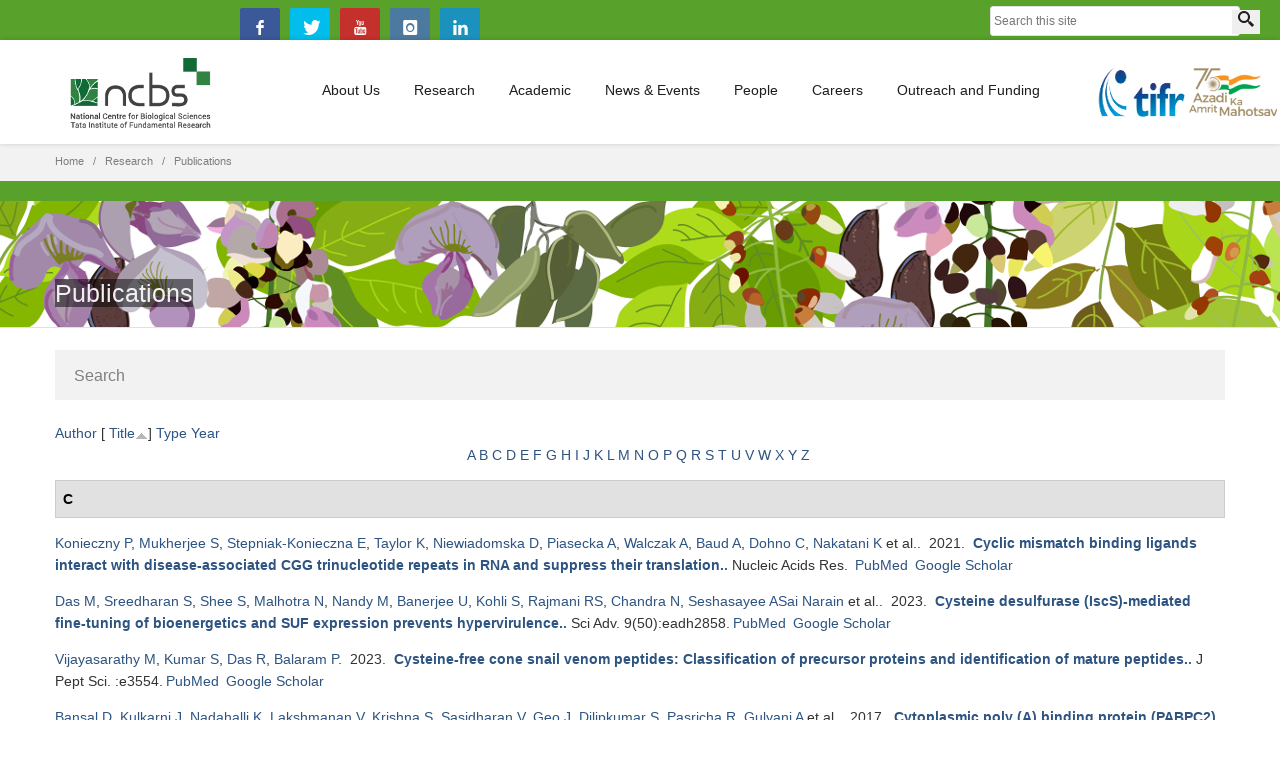

--- FILE ---
content_type: text/html; charset=utf-8
request_url: https://www.ncbs.res.in/publications?page=3&s=title&o=asc
body_size: 149371
content:

	
<!--	<div><h1 style="text-align:center">Campus Events</h1>
	<ul> -->
<!--	<li>
	  	<strong style="font-size:30px;"></strong><br>
	  	<strong style="font-size:26px;"></strong><br>
	  	<strong style="font-size:26px;"></strong><br><br>
	</li> -->
<!--	</ul>
	<input type="hidden" id="eventoffset" value="">
	</div> -->

<!DOCTYPE html>
<html  lang="en" dir="ltr">
<head>
  <meta http-equiv="Content-Type" content="text/html; charset=utf-8" />
<meta name="Generator" content="Drupal 7 (http://drupal.org)" />
<link rel="shortcut icon" href="https://www.ncbs.res.in/sites/default/files/favicon_0.png" type="image/png" />

  <title>Publications | NCBS</title>
	<meta http-equiv="X-UA-Compatible" content="IE=edge">
  <meta class="viewport" name="viewport" content="width=device-width, initial-scale=1.0">

  <style type="text/css" media="all">
@import url("https://www.ncbs.res.in/modules/system/system.base.css?t82h5f");
@import url("https://www.ncbs.res.in/modules/system/system.messages.css?t82h5f");
</style>
<style type="text/css" media="all">
@import url("https://www.ncbs.res.in/sites/all/modules/ldap/ldap_user/ldap_user.css?t82h5f");
@import url("https://www.ncbs.res.in/modules/aggregator/aggregator.css?t82h5f");
@import url("https://www.ncbs.res.in/sites/all/modules/calendar/css/calendar_multiday.css?t82h5f");
@import url("https://www.ncbs.res.in/sites/all/modules/date/date_api/date.css?t82h5f");
@import url("https://www.ncbs.res.in/sites/all/modules/date/date_popup/themes/datepicker.1.7.css?t82h5f");
@import url("https://www.ncbs.res.in/sites/all/modules/date/date_repeat_field/date_repeat_field.css?t82h5f");
@import url("https://www.ncbs.res.in/modules/field/theme/field.css?t82h5f");
@import url("https://www.ncbs.res.in/sites/all/modules/google_cse/google_cse.css?t82h5f");
@import url("https://www.ncbs.res.in/modules/node/node.css?t82h5f");
@import url("https://www.ncbs.res.in/modules/user/user.css?t82h5f");
@import url("https://www.ncbs.res.in/sites/all/modules/views/css/views.css?t82h5f");
@import url("https://www.ncbs.res.in/sites/all/modules/ckeditor/css/ckeditor.css?t82h5f");
</style>
<style type="text/css" media="all">
@import url("https://www.ncbs.res.in/sites/all/modules/colorbox/styles/default/colorbox_style.css?t82h5f");
@import url("https://www.ncbs.res.in/sites/all/modules/ctools/css/ctools.css?t82h5f");
@import url("https://www.ncbs.res.in/sites/all/modules/ldap/ldap_servers/ldap_servers.admin.css?t82h5f");
@import url("https://www.ncbs.res.in/sites/all/modules/biblio/biblio.css?t82h5f");
@import url("https://www.ncbs.res.in/sites/all/modules/custom_search/custom_search.css?t82h5f");
</style>
<style type="text/css" media="all">
@import url("https://www.ncbs.res.in/sites/all/themes/progressive/css/buttons/social-icons.css?t82h5f");
@import url("https://www.ncbs.res.in/sites/all/themes/progressive/css/buttons/buttons.css?t82h5f");
@import url("https://www.ncbs.res.in/sites/all/themes/progressive/css/font-awesome.min.css?t82h5f");
@import url("https://www.ncbs.res.in/sites/all/themes/progressive/css/bootstrap.min.css?t82h5f");
@import url("https://www.ncbs.res.in/sites/all/themes/progressive/css/jslider.css?t82h5f");
@import url("https://www.ncbs.res.in/sites/all/themes/progressive/css/settings.css?t82h5f");
@import url("https://www.ncbs.res.in/sites/all/themes/progressive/css/jquery.fancybox.css?t82h5f");
@import url("https://www.ncbs.res.in/sites/all/themes/progressive/css/animate_progressive.css?t82h5f");
@import url("https://www.ncbs.res.in/sites/all/themes/progressive/css/video-js.min.css?t82h5f");
@import url("https://www.ncbs.res.in/sites/all/themes/progressive/css/morris.css?t82h5f");
@import url("https://www.ncbs.res.in/sites/all/themes/progressive/css/ladda.min.css?t82h5f");
@import url("https://www.ncbs.res.in/sites/all/themes/progressive/css/style.css?t82h5f");
@import url("https://www.ncbs.res.in/sites/all/themes/progressive/css/responsive.css?t82h5f");
@import url("https://www.ncbs.res.in/sites/all/themes/progressive/css/customizer/pages.css?t82h5f");
@import url("https://www.ncbs.res.in/sites/all/themes/progressive/css/YTPlayer.css?t82h5f");
@import url("https://www.ncbs.res.in/sites/all/themes/progressive/css/drupal.css?t82h5f");
@import url("https://www.ncbs.res.in/sites/all/themes/progressive/css/ie/ie.css?t82h5f");
</style>
<style type="text/css" media="all">
@import url("https://www.ncbs.res.in/sites/all/themes/progressive/css/customizer/shop-5-pages-customizer.css?t82h5f");
@import url("https://www.ncbs.res.in/sites/all/themes/progressive/progressive_sub/css/custom.css?t82h5f");
</style>

  <!--[if lt IE 9]>
    <script src="https://oss.maxcdn.com/libs/html5shiv/3.7.0/html5shiv.js"></script>
    <script src="https://oss.maxcdn.com/libs/respond.js/1.4.2/respond.min.js"></script>
    <link rel='stylesheet' href="/sites/all/themes/progressive/css/ie/ie8.css">
  <![endif]-->

</head>
<body class="fixed-header html not-front not-logged-in no-sidebars page-publications boxed hidden-top">

    <div class="page-box"><div class="page-box-content">
  <div class="main" role="main">

    
      <div  style="padding-top: 0px; padding-bottom: 0px; " class="nd-region">
  
       

      <div class = "container-fluid">

        <div  class="row" id="Header">     

          
                                          <div  id="progressive_cms-menu" class="col-md-12 ">
                              
                                  <div id="block-progressive-cms-menu" class="widget block block-progressive-cms" >
  
        
  <div class = "block-content clearfix">
      <div id="top-box">
    <div class="container">
    <div class="row">
      <div class="col-xs-9 col-sm-5">
      </div>
<table id="topgs">
<tr>
<td>
<div id="google_translate_element"></div><script type="text/javascript">
function googleTranslateElementInit() {
  new google.translate.TranslateElement({pageLanguage: 'en', includedLanguages: 'en,hi,kn', layout: google.translate.TranslateElement.InlineLayout.SIMPLE}, 'google_translate_element');
}
</script><script type="text/javascript" src="//translate.google.com/translate_a/element.js?cb=googleTranslateElementInit"></script>
</td>
<td class="visible-lg">
	<span class="social"><a target="_blank" aria-label="facebook" href="https://www.facebook.com/pages/National-centre-for-Biological-Sciences/1472002743092732?ref=aymt_homepage_panel" class="sbtnf sbtnf-rounded color color-hover icon-facebook"></a></span>
	<span class="social"><a target="_blank" aria-label="Twitter" href="https://twitter.com/ncbs_bangalore" class="sbtnf sbtnf-rounded color color-hover icon-twitter"></a></span>
	<span class="social"><a target="_blank" aria-label="youtube" href="https://www.youtube.com/user/TheNCBSnewsteam" class="sbtnf sbtnf-rounded color color-hover icon-youtube"></a></span>
	<span class="social"><a target="_blank" aria-label="instagram" href="https://www.instagram.com/blisc_india/" class="sbtnf sbtnf-rounded color color-hover icon-instagram"></a></span>
        <span class="social"><a target="_blank" aria-label="linkedin" href="https://www.linkedin.com/company/ncbs-tifr" class="sbtnf sbtnf-rounded color color-hover icon-linkedin"></a></span>
</td>
<td>
        
<form class="search-form" role="search" action="/publications?page=3&amp;s=title&amp;o=asc" method="post" id="search-block-form" accept-charset="UTF-8"><div><div class="container-inline">
      <h2 class="element-invisible">Search form</h2>
    <div class="form-type-textfield form-item-search-block-form form-item form-group">
  <label class="element-invisible" for="edit-search-block-form--2">Search this site </label>
 <input title="Enter the terms you wish to search for." placeholder="Search this site" class="search-string custom-search-box form-control form-text form-control" type="text" id="edit-search-block-form--2" name="search_block_form" value="" size="15" maxlength="128" />
</div>
<button class="search-submit" aria-label="Search">
      <svg xmlns="http://www.w3.org/2000/svg" xmlns:xlink="http://www.w3.org/1999/xlink" x="0px" y="0px" width="16px" height="16px" viewBox="0 0 16 16" enable-background="new 0 0 16 16" xml:space="preserve">
        <path fill="#231F20" d="M12.001,10l-0.5,0.5l-0.79-0.79c0.806-1.021,1.29-2.308,1.29-3.71c0-3.313-2.687-6-6-6C2.687,0,0,2.687,0,6
        s2.687,6,6,6c1.402,0,2.688-0.484,3.71-1.29l0.79,0.79l-0.5,0.5l4,4l2-2L12.001,10z M6,10c-2.206,0-4-1.794-4-4s1.794-4,4-4
        s4,1.794,4,4S8.206,10,6,10z"></path>
      </image></svg>
      </button><div class="form-actions form-wrapper" id="edit-actions--2"><input class="btn form-submit" type="submit" id="edit-submit--3" name="op" value="Search" /></div><input type="hidden" name="form_build_id" value="form-VD2XiWjzL9Sq8N8mO9iCV3XQx-t-ZGJTNaHkYW30ofo" />
<input type="hidden" name="form_id" value="search_block_form" />
</div>
</div></form></td>
</tr>
</table>
      <div class="col-xs-3 col-sm-7">
      <div class="navbar navbar-inverse top-navbar top-navbar-right" role="navigation">
      </div>
      </div>
    </div>
    </div>
  </div>

<header class="header">
  <div class = "header-wrapper">
    <div class="container">
      <div class="row">
        <div class="col-xs-6 col-md-2 col-lg-2 logo-box">
        <div class="logo">
          <a href="/">
           <img src="https://www.ncbs.res.in/sites/default/files/NCBS-logo.png" class="logo-img" alt="NCBS-Logo">
          </a>
        </div>
        </div><!-- .logo-box -->
        
        <div class="col-xs-6 col-md-10 col-lg-10 right-box">
        <div class="right-box-wrapper">
          <div class="header-icons" style="margin-right:-52px;">
                          <a href="http://www.tifr.res.in"><img style="height:50px;width:36%;" src="/tifr_logo.png" alt="TIFR"  /></a>
<a target="_blank" href="https://www.ncbs.res.in/content/azadi-ka-amrit-mahotsav" >
<img style="width:36%;" src="https://www.ncbs.res.in/sites/default/files/logo-black.png" alt="azadi-ka-amrit-mohatsav"  >
</a>

	  </div>

          <div class="primary">
          <div class="navbar navbar-default" role="navigation">
            <button type="button" class="navbar-toggle btn-navbar collapsed" data-toggle="collapse" data-target=".primary .navbar-collapse">
              <span class="text">Menu</span>
              <span class="icon-bar"></span>
              <span class="icon-bar"></span>
              <span class="icon-bar"></span>
            </button>
      
            <nav class="collapse collapsing navbar-collapse">
              <ul class="nav navbar-nav navbar-center">
                  <li class="tb-megamenu-item level-1 mega 886 mega-align-left dropdown parent">
  <a href="/about-us" class="">
        
    About Us      </a>
  <ul  data-class="" data-width="400" style="width: 400px;" class="sub row tb-megamenu-submenu dropdown-menu mega-dropdown-menu nav-child">
  <li  data-class="" data-width="5" data-hidewcol="0" id="tb-megamenu-column-1" class="tb-megamenu-column col-md-5  mega-col-nav">
  <ul  class="tb-megamenu-subnav mega-nav level-1 items-21">
  <li class="tb-megamenu-item level-2 mega menu-title">
  <a href="/who-we-are-and-what-we-do" class="">
        
    Who We Are.      </a>
  </li>

<li class="tb-megamenu-item level-2 mega">
  <a href="/annual-report" class="">
        
    Annual Report      </a>
  </li>

<li class="tb-megamenu-item level-2 mega">
  <a href="/five-year-report-2020" class="">
        
    Five-Year Report 2020      </a>
  </li>

<li class="tb-megamenu-item level-2 mega">
  <a href="/people/lsshashidhara" class="">
        
    Director      </a>
  </li>

<li class="tb-megamenu-item level-2 mega">
  <a href="/director-message" class="">
        
    Director's Message      </a>
  </li>

<li class="tb-megamenu-item level-2 mega">
  <a href="/management" class="">
        
    Management      </a>
  </li>

<li class="tb-megamenu-item level-2 mega">
  <a href="/Diversity-Equity-and-Inclusivity-at-NCBS-TIFR" class="">
        
    Diversity, Equity, and Inclusivity at NCBS-TIFR      </a>
  </li>

<li class="tb-megamenu-item level-2 mega">
  <a href="/freedom-expression" class="">
        
    Freedom of Expression      </a>
  </li>

<li class="tb-megamenu-item level-2 mega">
  <a href="/honors-awards" class="">
        
    Honors & Awards      </a>
  </li>

<li class="tb-megamenu-item level-2 mega">
  <a href="/history" class="">
        
    History      </a>
  </li>

<li class="tb-megamenu-item level-2 mega">
  <a href="http://archives.ncbs.res.in/" class="">
        
    Archives      </a>
  </li>

<li class="tb-megamenu-item level-2 mega">
  <a href="/our-funders" class="">
        
    Our Funders      </a>
  </li>

<li class="tb-megamenu-item level-2 mega menu-title">
  <a href="/useful-information" class="">
        
    USEFUL INFORMATION      </a>
  </li>

<li class="tb-megamenu-item level-2 mega">
  <a href="/contact-us" class="">
        
    Contact Us      </a>
  </li>

<li class="tb-megamenu-item level-2 mega">
  <a href="/shuttle_trips" class="">
        
    Shuttle Trips      </a>
  </li>

<li class="tb-megamenu-item level-2 mega">
  <a href="/holidays" class="">
        
    Holidays 2026      </a>
  </li>

<li class="tb-megamenu-item level-2 mega">
  <a href="/facilities/comms-campus-visit" class="">
        
    Campus tours      </a>
  </li>

<li class="tb-megamenu-item level-2 mega">
  <a href="/international-visitors" class="">
        
    International Visitors      </a>
  </li>

<li class="tb-megamenu-item level-2 mega">
  <a href="/campus-map" class="">
        
    Campus Map      </a>
  </li>

<li class="tb-megamenu-item level-2 mega">
  <a href="https://www.ncbs.res.in/contact-us#emg" class="">
        
    Emergency Numbers      </a>
  </li>

<li class="tb-megamenu-item level-2 mega">
  <a href="/facilities/comms-science-communication-and-outreach-activities" class="">
        
    Press Corner      </a>
  </li>
</ul>
</li>
</ul>
</li>

<li class="tb-megamenu-item level-1 mega dropdown active active-trail parent">
  <a href="/research" class="active-trail">
        
    Research      </a>
  <ul  data-class="" data-width="200" style="width: 200px;" class="sub row tb-megamenu-submenu dropdown-menu mega-dropdown-menu nav-child">
  <li  data-class="" data-width="12" data-hidewcol="0" id="tb-megamenu-column-3" class="tb-megamenu-column megamenu-column-single  mega-col-nav">
  <ul  class="tb-megamenu-subnav mega-nav level-1 items-7">
  <li class="tb-megamenu-item level-2 mega">
  <a href="/faculty" class="">
        
    Faculty      </a>
  </li>

<li class="tb-megamenu-item level-2 mega active active-trail">
  <a href="/publications" class="active-trail">
        
    Publications      </a>
  </li>

<li class="tb-megamenu-item level-2 mega">
  <a href="/facilities" class="">
        
    Facilities      </a>
  </li>

<li class="tb-megamenu-item level-2 mega">
  <a href="https:#" class="">
        
    Shared Resources      </a>
  </li>

<li class="tb-megamenu-item level-2 mega">
  <a href="/policies" class="">
        
    Research Policies      </a>
  </li>

<li class="tb-megamenu-item level-2 mega">
  <a href="/global_connect" class="">
        
    Global Connect      </a>
  </li>

<li class="tb-megamenu-item level-2 mega dropdown-submenu parent">
  <a href="/centres-programs" class="">
        
    Centres & Programme      </a>
  <ul  data-class="" data-width="240" style="width: 240px;" class="sub row tb-megamenu-submenu dropdown-menu mega-dropdown-menu nav-child">
  <li  data-class="" data-width="12" data-hidewcol="0" id="tb-megamenu-column-2" class="tb-megamenu-column megamenu-column-single  mega-col-nav">
  <ul  class="tb-megamenu-subnav mega-nav level-2 items-4">
  <li class="tb-megamenu-item level-3 mega">
  <a href="https://www.ncbs.res.in/cbm/" class="">
        
    CBM      </a>
  </li>

<li class="tb-megamenu-item level-3 mega">
  <a href="http://theory.ncbs.res.in/" class="">
        
    Simons @ NCBS      </a>
  </li>

<li class="tb-megamenu-item level-3 mega">
  <a href="http://www.ncbs.res.in/adbs/" class="">
        
    ADBS      </a>
  </li>

<li class="tb-megamenu-item level-3 mega">
  <a href="/academic/indica-school" class="">
        
    Indica School of Field Ecology and Conservation      </a>
  </li>
</ul>
</li>
</ul>
</li>
</ul>
</li>
</ul>
</li>

<li class="tb-megamenu-item level-1 mega dropdown parent">
  <a href="/academic" class="">
        
    Academic      </a>
  <ul  data-class="" data-width="300" style="width: 300px;" class="sub row tb-megamenu-submenu dropdown-menu mega-dropdown-menu nav-child">
  <li  data-class="" data-width="12" data-hidewcol="0" id="tb-megamenu-column-6" class="tb-megamenu-column megamenu-column-single  mega-col-nav">
  <ul  class="tb-megamenu-subnav mega-nav level-1 items-17">
  <li class="tb-megamenu-item level-2 mega">
  <a href="/academic/admissions" class="">
        
    Admissions          - GS 2026      </a>
  </li>

<li class="tb-megamenu-item level-2 mega">
  <a href="/academic/jgeebils-partner-institutes" class="">
        
    JGEEBILS Partner Institutes      </a>
  </li>

<li class="tb-megamenu-item level-2 mega">
  <a href="https://www.tifr.res.in/academics/ " class="">
        
    TIFR Graduate Studies      </a>
  </li>

<li class="tb-megamenu-item level-2 mega">
  <a href="https://www.ncbs.res.in/people/campus-life-health-wellbeing" class="">
        
    Campus Wellness Program      </a>
  </li>

<li class="tb-megamenu-item level-2 mega">
  <a href="/academic/postdoc" class="">
        
    Postdoctoral Program      </a>
  </li>

<li class="tb-megamenu-item level-2 mega">
  <a href="/academic/phd" class="">
        
    Phd Program      </a>
  </li>

<li class="tb-megamenu-item level-2 mega">
  <a href="/academic/int-phd" class="">
        
    Integrated Phd Program      </a>
  </li>

<li class="tb-megamenu-item level-2 mega">
  <a href="http://www.ncbs.res.in/mscprogram" class="">
        
    MSc in Wildlife Biology & Conservation      </a>
  </li>

<li class="tb-megamenu-item level-2 mega">
  <a href="/academic/library" class="">
        
    SIRC (Library)      </a>
  </li>

<li class="tb-megamenu-item level-2 mega">
  <a href="/academic/naac" class="">
        
    NAAC      </a>
  </li>

<li class="tb-megamenu-item level-2 mega">
  <a href="/academic/student-grienvance" class="">
        
    Student Grievance Redressal Committee (SGRC)      </a>
  </li>

<li class="tb-megamenu-item level-2 mega">
  <a href="/academic/studentsupport" class="">
        
    Students Support Cell      </a>
  </li>

<li class="tb-megamenu-item level-2 mega">
  <a href="/academic/ugc-e-samadhan" class="">
        
    UGC e-Samadhan Portal Link      </a>
  </li>

<li class="tb-megamenu-item level-2 mega dropdown-submenu parent">
  <a href="/courses" class="">
        
    Courses      </a>
  <ul  data-class="" data-width="" class="sub row tb-megamenu-submenu dropdown-menu mega-dropdown-menu nav-child">
  <li  data-class="" data-width="12" data-hidewcol="0" id="tb-megamenu-column-4" class="tb-megamenu-column megamenu-column-single  mega-col-nav">
  <ul  class="tb-megamenu-subnav mega-nav level-2 items-2">
  <li class="tb-megamenu-item level-3 mega">
  <a href="/courses" class="">
        
    Present Courses      </a>
  </li>

<li class="tb-megamenu-item level-3 mega">
  <a href="https://www.ncbs.res.in/all-courses" class="">
        
    Past Courses      </a>
  </li>
</ul>
</li>
</ul>
</li>

<li class="tb-megamenu-item level-2 mega">
  <a href="https://www.ncbs.res.in/mscprogram/course-content" class="">
        
    MSc Wildlife Courses      </a>
  </li>

<li class="tb-megamenu-item level-2 mega">
  <a href="/academic/aws" class="">
        
    Annual Work Seminars      </a>
  </li>

<li class="tb-megamenu-item level-2 mega dropdown-submenu parent">
  <a href="/centres-programs" class="">
        
    Centres & Programme      </a>
  <ul  data-class="" data-width="240" style="width: 240px;" class="sub row tb-megamenu-submenu dropdown-menu mega-dropdown-menu nav-child">
  <li  data-class="" data-width="12" data-hidewcol="0" id="tb-megamenu-column-5" class="tb-megamenu-column megamenu-column-single  mega-col-nav">
  <ul  class="tb-megamenu-subnav mega-nav level-2 items-4">
  <li class="tb-megamenu-item level-3 mega">
  <a href="https://www.ncbs.res.in/cbm/" class="">
        
    CBM      </a>
  </li>

<li class="tb-megamenu-item level-3 mega">
  <a href="http://theory.ncbs.res.in/" class="">
        
    Simons @ NCBS      </a>
  </li>

<li class="tb-megamenu-item level-3 mega">
  <a href="http://www.ncbs.res.in/adbs/" class="">
        
    ADBS      </a>
  </li>

<li class="tb-megamenu-item level-3 mega">
  <a href="/academic/indica-school" class="">
        
    Indica School of Field Ecology and Conservation      </a>
  </li>
</ul>
</li>
</ul>
</li>
</ul>
</li>
</ul>
</li>

<li class="tb-megamenu-item level-1 mega dropdown parent">
  <a href="/news_and_events" class="">
        
    News & Events      </a>
  <ul  data-class="" data-width="" class="sub row tb-megamenu-submenu dropdown-menu mega-dropdown-menu nav-child">
  <li  data-class="" data-width="12" data-hidewcol="0" id="tb-megamenu-column-7" class="tb-megamenu-column megamenu-column-single  mega-col-nav">
  <ul  class="tb-megamenu-subnav mega-nav level-1 items-5">
  <li class="tb-megamenu-item level-2 mega">
  <a href="http://news.ncbs.res.in" class="">
        
    News      </a>
  </li>

<li class="tb-megamenu-item level-2 mega">
  <a href="/events" class="">
        
    Events      </a>
  </li>

<li class="tb-megamenu-item level-2 mega">
  <a href="/public-events" class="">
        
    Public Events      </a>
  </li>

<li class="tb-megamenu-item level-2 mega">
  <a href="https://www.ncbs.res.in/HistoryScienceSociety/" class="">
        
    Science and Society      </a>
  </li>

<li class="tb-megamenu-item level-2 mega">
  <a href="https://www.ncbs.res.in/content/azadi-ka-amrit-mahotsav" class="">
        
    Azadi Ka Amrit Mahotsav      </a>
  </li>
</ul>
</li>
</ul>
</li>

<li class="tb-megamenu-item level-1 mega mega-align-left sub-hidden-collapse dropdown parent">
  <a href="/people" class="">
        
    People      </a>
  <ul  data-class="" data-width="200" style="width: 200px;" class="sub row tb-megamenu-submenu dropdown-menu mega-dropdown-menu nav-child">
  <li  data-class="" data-width="12" data-hidewcol="1" id="tb-megamenu-column-8" class="tb-megamenu-column megamenu-column-single  mega-col-nav  hidden-collapse">
  <ul  class="tb-megamenu-subnav mega-nav level-1 items-9">
  <li class="tb-megamenu-item level-2 mega">
  <a href="/faculty" class="">
        
    Faculty      </a>
  </li>

<li class="tb-megamenu-item level-2 mega">
  <a href="/people/postdocs" class="">
        
    Post Docs      </a>
  </li>

<li class="tb-megamenu-item level-2 mega">
  <a href="/people/phd" class="">
        
    PhD      </a>
  </li>

<li class="tb-megamenu-item level-2 mega">
  <a href="https:#" class="">
        
    JRF/SRF      </a>
  </li>

<li class="tb-megamenu-item level-2 mega">
  <a href="/non_academic_staff" class="">
        
    Non-Academic Staff      </a>
  </li>

<li class="tb-megamenu-item level-2 mega">
  <a href="/international-visitors" class="">
        
    International Visitors      </a>
  </li>

<li class="tb-megamenu-item level-2 mega">
  <a href="/people/campus-life" class="">
        
    Campus Life      </a>
  </li>

<li class="tb-megamenu-item level-2 mega">
  <a href="https://alumni.ncbs.res.in/" class="">
        
    Alumni      </a>
  </li>

<li class="tb-megamenu-item level-2 mega">
  <a href="/Women%27s_Cell" class="">
        
    Internal Commitee (IC)      </a>
  </li>
</ul>
</li>
</ul>
</li>

<li class="tb-megamenu-item level-1 mega dropdown parent">
  <a href="/careers" class="">
        
    Careers      </a>
  <ul  data-class="" data-width="250" style="width: 250px;" class="sub row tb-megamenu-submenu dropdown-menu mega-dropdown-menu nav-child">
  <li  data-class="" data-width="12" data-hidewcol="0" id="tb-megamenu-column-10" class="tb-megamenu-column megamenu-column-single  mega-col-nav">
  <ul  class="tb-megamenu-subnav mega-nav level-1 items-10">
  <li class="tb-megamenu-item level-2 mega">
  <a href="/faculty_positions" class="">
        
    Faculty Position      </a>
  </li>

<li class="tb-megamenu-item level-2 mega">
  <a href="/young_investigator_programme" class="">
        
    Young Investigator Program      </a>
  </li>

<li class="tb-megamenu-item level-2 mega">
  <a href="/tenure_process" class="">
        
    Tenure process      </a>
  </li>

<li class="tb-megamenu-item level-2 mega dropdown-submenu parent">
  <a href="https://www.ncbs.res.in/cbm/funding-opportunities" class="">
        
    Funding Opportunities - CBM      </a>
  <ul  data-class="" data-width="" class="sub row tb-megamenu-submenu dropdown-menu mega-dropdown-menu nav-child">
  <li  data-class="" data-width="" data-hidewcol="0" id="tb-megamenu-column-9" class="tb-megamenu-column col-md-  mega-col-nav">
  <ul  class="tb-megamenu-subnav mega-nav level-2 items-2">
  <li class="tb-megamenu-item level-3 mega">
  <a href="https://www.ncbs.res.in/cbm/career-development-fellowships" class="">
        
    Career Development fellowships      </a>
  </li>

<li class="tb-megamenu-item level-3 mega">
  <a href="https://www.ncbs.res.in/cbm/research-fellowships" class="">
        
    Research fellowships      </a>
  </li>
</ul>
</li>
</ul>
</li>

<li class="tb-megamenu-item level-2 mega">
  <a href="/research_fellows" class="">
        
    Research Fellows      </a>
  </li>

<li class="tb-megamenu-item level-2 mega">
  <a href="/academic/admissions" class="">
        
    Student Admissions      </a>
  </li>

<li class="tb-megamenu-item level-2 mega">
  <a href="https://www.ncbs.res.in/jobportal/" class="">
        
    Staff Position      </a>
  </li>

<li class="tb-megamenu-item level-2 mega">
  <a href="/working_at_NCBS" class="">
        
    Working at NCBS      </a>
  </li>

<li class="tb-megamenu-item level-2 mega">
  <a href="https://archives.ncbs.res.in/OS" class="">
        
    Obaid Siddiqi Chair      </a>
  </li>

<li class="tb-megamenu-item level-2 mega">
  <a href="/campus-life/ecrc" class="">
        
    ECRC      </a>
  </li>
</ul>
</li>
</ul>
</li>

<li class="tb-megamenu-item level-1 mega dropdown parent">
  <a href="https:#" class="">
        
    Outreach and Funding      </a>
  <ul  data-class="" data-width="250" style="width: 250px;" class="sub row tb-megamenu-submenu dropdown-menu mega-dropdown-menu nav-child">
  <li  data-class="" data-width="12" data-hidewcol="0" id="tb-megamenu-column-11" class="tb-megamenu-column megamenu-column-single  mega-col-nav">
  <ul  class="tb-megamenu-subnav mega-nav level-1 items-6">
  <li class="tb-megamenu-item level-2 mega">
  <a href="/facilities/science-education-office" class="">
        
    Science Education and Outreach Office      </a>
  </li>

<li class="tb-megamenu-item level-2 mega">
  <a href="https://alumni.ncbs.res.in/" class="">
        
    Alumni      </a>
  </li>

<li class="tb-megamenu-item level-2 mega">
  <a href="/global_connect" class="">
        
    Global Connect      </a>
  </li>

<li class="tb-megamenu-item level-2 mega">
  <a href="/facilities/rdo" class="">
        
    Research Development Office      </a>
  </li>

<li class="tb-megamenu-item level-2 mega">
  <a href="/our-funders" class="">
        
    Our Funders      </a>
  </li>

<li class="tb-megamenu-item level-2 mega">
  <a href="https://www.ncbs.res.in/facilities/comms" class="">
        
    Communications Office      </a>
  </li>
</ul>
</li>
</ul>
</li>
              </ul>
            </nav>
          </div>
          </div><!-- .primary -->
        </div>
        </div>
       
	<div style="float:right;">
            <!-- <a target="_blank" href="https://www.ncbs.res.in/content/azadi-ka-amrit-mahotsav">
            
<img src="https://www.ncbs.res.in/sites/default/files/logo-black.png">
</a>       --> </div> 
        <div class="phone-active col-sm-9 col-md-9">
          <a href="#" class="close"><span>close</span>×</a>
                    <span class="title">Call Us</span> <strong></strong>
        </div>
        <div class="search-active col-sm-9 col-md-9">
          <a href="#" class="close"><span>close</span>×</a>
          <form class="search-form" role="search" action="/publications?page=3&amp;s=title&amp;o=asc" method="post" id="search-block-form--2" accept-charset="UTF-8"><div><div class="container-inline">
      <h2 class="element-invisible">Search form</h2>
    <div class="form-type-textfield form-item-search-block-form form-item form-group">
  <label class="element-invisible" for="edit-search-block-form--4">Search this site </label>
 <input title="Enter the terms you wish to search for." placeholder="Search this site" class="search-string custom-search-box form-control form-text form-control" type="text" id="edit-search-block-form--4" name="search_block_form" value="" size="15" maxlength="128" />
</div>
<button class="search-submit" aria-label="Search">
      <svg xmlns="http://www.w3.org/2000/svg" xmlns:xlink="http://www.w3.org/1999/xlink" x="0px" y="0px" width="16px" height="16px" viewBox="0 0 16 16" enable-background="new 0 0 16 16" xml:space="preserve">
        <path fill="#231F20" d="M12.001,10l-0.5,0.5l-0.79-0.79c0.806-1.021,1.29-2.308,1.29-3.71c0-3.313-2.687-6-6-6C2.687,0,0,2.687,0,6
        s2.687,6,6,6c1.402,0,2.688-0.484,3.71-1.29l0.79,0.79l-0.5,0.5l4,4l2-2L12.001,10z M6,10c-2.206,0-4-1.794-4-4s1.794-4,4-4
        s4,1.794,4,4S8.206,10,6,10z"></path>
      </image></svg>
      </button><div class="form-actions form-wrapper" id="edit-actions--3"><input class="btn form-submit" type="submit" id="edit-submit--4" name="op" value="Search" /></div><input type="hidden" name="form_build_id" value="form-ZNcGOkViGk0_aQqkq4Rq9lTaTMMlSoPJanEoYUFOJCc" />
<input type="hidden" name="form_id" value="search_block_form" />
</div>
</div></form>        </div>
      </div><!--.row -->
    </div>
  </div>
</header><!-- .header -->
  </div>

  </div> <!-- /.block -->
                
                              </div>
                                    
          
                                          <div  id="progressive_cms-breadcrumbs" class="col-md-12 ">
                              
                                  <div id="block-progressive-cms-breadcrumbs" class="widget block block-progressive-cms" >
  
        
  <div class = "block-content clearfix">
    <div class="breadcrumb-box">
  <div class="container">
    <ul class="breadcrumb">
          <li><a href="/">Home</a></li>
          <li><a href="/research">Research</a></li>
          <li>Publications</li>
        </ul> 
  </div>
</div><!-- .breadcrumb-box -->  </div>

  </div> <!-- /.block -->
                
                              </div>
                                    
          
                                          <div  class="col-md-12 " id="top">
                              
                                  <div id="block-block-68" class="widget block block-block" >
  
        
  <div class = "block-content clearfix">
    <!--<p class="rtecenter" style="padding:0px;margin:0px;"><span style=" color:#ce181e;background-color:white;padding-left:5px;padding-right:5px;font-size:15px"><b>Admission-2025 Response: <a href="https://www.ncbs.res.in/content/blisc-ncbs-instem-c-camp-responses-covid-19" style="color:#ce181e;text-decoration: underline;">Local Logistics</a> &nbsp; &nbsp; <a href="https://www.ncbs.res.in/content/blisc-ncbs-instem-c-camp-campus-contributions-national-effort-mitigate-covid-19" style="color:#ce181e;text-decoration: underline;">National Effort</a> </b></span></p>--><style type="text/css">
#block-block-68{ background-color: #58a12b; padding:10px; }</style>  </div>

  </div> <!-- /.block -->
  <div id="block-progressive-cms-breadcrumbs-line" class="widget block block-progressive-cms" >
  
        
  <div class = "block-content clearfix">
    <div class="breadcrumb-box breadcrumb-none"></div>  </div>

  </div> <!-- /.block -->
                
                              </div>
                                    
          
                                          <div  id="progressive_cms-page_title" class="col-md-12 " style="padding-top: 80px; ">
                              
                                  <div id="block-progressive-cms-page-title" class="widget block block-progressive-cms" >
  
        
  <div class = "block-content clearfix">
    <header class="page-header">
  <div class="container">
            <h3 class="title"><span style="background:rgb(0,0,0,0.5);">Publications</span></h3>
          </div>
</header>
  </div>

  </div> <!-- /.block -->
                
                              </div>
                                    
          
                      
          
                      
          
                      
          
                      
          
                      
          
                      
          
                      
          
                      
          
                      
          
                      
          
                      
          
                      
          
                      
          
                      
          
        </div>

      </div>

    
      </div>
    


      <div  class="nd-region">
  
       

      <div class = "container">

        <div  class="row row-setting-open" id="Content">     

          
                      
          
                      
          
                      
          
                      
          
                      
          
                      
          
                                          <div  class="col-md-12 " id="block-22-0">
                              
                                  <div id="block-block-22" class="widget block block-block" >
  
        
  <div class = "block-content clearfix">
    <p>&nbsp;</p>  </div>

  </div> <!-- /.block -->
                
                              </div>
                                    
          
                                          <div  class="col-md-12 " id="content">
                              
                                  <div id="block-system-main" class="widget block block-system" >
  
        
  <div class = "block-content clearfix">
    <div id="biblio-header" class="clear-block"><form action="/publications?page=3&amp;s=title&amp;o=asc" method="post" id="biblio-search-form" accept-charset="UTF-8"><div><fieldset class="collapsible collapsed form-wrapper" id="edit-search-form"><legend><span class="fieldset-legend">Search</span></legend><div class="fieldset-wrapper"><div class="container-inline biblio-search clear-block"><div class="form-type-textfield form-item-keys form-item form-group">
  <input class="form-control form-text form-control" type="text" id="edit-keys" name="keys" value="" size="25" maxlength="255" />
</div>
<input class="btn form-submit" type="submit" id="edit-submit" name="op" value="Publications Search" /></div><fieldset class="collapsible collapsed form-wrapper" id="edit-filters"><legend><span class="fieldset-legend">Show only items where</span></legend><div class="fieldset-wrapper"><div class="exposed-filters"><div class="clearfix form-wrapper" id="edit-status"><div class="filters form-wrapper" id="edit-filters--2"><div class="form-type-select form-item-author form-item form-group">
  <label for="edit-author">Author </label>
 <select class="form-control form-control form-select" id="edit-author" name="author"><option value="any" selected="selected">any</option><option value="8684"></option><option value="8681"></option><option value="4563"></option><option value="7245"></option><option value="8678"></option><option value="8745"></option><option value="3256"></option><option value="3887"></option><option value="8316"></option><option value="5437"></option><option value="8692"></option><option value="8689"></option><option value="8686"></option><option value="8333"></option><option value="8683"></option><option value="6786"></option><option value="8680"></option><option value="6115"></option><option value="8677"></option><option value="8534"></option><option value="8741"></option><option value="8694"></option><option value="2760"></option><option value="8411"></option><option value="8691"></option><option value="8688"></option><option value="8685"></option><option value="8682"></option><option value="8329"></option><option value="1857"></option><option value="8679"></option><option value="8746"></option><option value="8696"></option><option value="8693"></option><option value="8690"></option><option value="8687"></option><option value="665">A, Brockmann </option><option value="4260">A, Macchi </option><option value="4230">A, D&#039;Errico </option><option value="8220">A, Gireesh </option><option value="8531">A, Ghosh </option><option value="658">A, Nair </option><option value="4218">A, Di Pizio</option><option value="4244">A, Menini </option><option value="4276">A, Seshasayee </option><option value="8548">A, Bhalerao </option><option value="7347">A, Penmatsa </option><option value="4252">A, Altundag </option><option value="7341">A, Apotikar </option><option value="8894">A&#039;, Ghosh </option><option value="8224">AA, Jeyaprakash </option><option value="3765">Abascal, Federico </option><option value="5713">Abbas, Nazia </option><option value="7927">Abbondanzieri, E A</option><option value="5944">Abdullah, Fatima </option><option value="1733">Abe, Takaya </option><option value="1267">Abel, P W</option><option value="1600">Abhishekh, B </option><option value="5639">Abinawanto, A. </option><option value="1167">Abruzzi, Katharine </option><option value="1597">Acharya, Kshitish </option><option value="5698">Acharya, Shubhra </option><option value="1400">Acharya, Debalina </option><option value="1275">Acharya, Krishna Prasad</option><option value="2361">Acinas, Silvia G.</option><option value="1122">Ackerly, David D</option><option value="2963">Adachi, Kohsuke </option><option value="2295">Adamala, Katarzyna P</option><option value="4753">Adamovich, Boris </option><option value="7611">Adams, Ralf H</option><option value="1985">ADBS consortium</option><option value="3494">ADBS Consortium (ADBS: The Accelerator program for Discovery in Brain disorders using Stem cells)</option><option value="5357">ADBS, consortium</option><option value="5872">Adel, Mohamed </option><option value="3353">Adhikari, Arjun S</option><option value="1771">Adhikari, Ronojoy </option><option value="6894">Adhikari, Shishir </option><option value="7290">Adhikari, Swagata </option><option value="1161">Adhikarla, Syama </option><option value="7397">Adhikary, Adrija </option><option value="8191">Adhikashreni, Inchara S</option><option value="610">Adhya, Sankar </option><option value="6190">Adhya, Tiasa </option><option value="2931">Adiga, Vasista </option><option value="605">Adiga, Satish Kumar</option><option value="6878">Adiga, V. </option><option value="2306">Adini, Omri </option><option value="2630">Adjeroud, Mehdi </option><option value="2888">Adler, P B</option><option value="5491">Adler, Peter B.</option><option value="272">Adler, Peter B</option><option value="1592">Adurthi, Sreenivas </option><option value="6548">Aduse-Poku, Kwaku </option><option value="5428">Aepfelbacher, Martin </option><option value="5360">Afsal, Fathima </option><option value="4694">Agard, DA </option><option value="1861">Agarwal, I </option><option value="3511">Agarwal, Preeti Pansari</option><option value="6148">Agarwal, Sanskriti </option><option value="901">Agarwal, Ishan </option><option value="7002">Agarwal, Dhiraj </option><option value="5100">Agarwal, Vandana </option><option value="3961">Agarwal, Aparna </option><option value="8638">Agarwal, Priti </option><option value="6125">Agarwal, Vipin </option><option value="661">Agashe, D </option><option value="416">Agashe, Deepa </option><option value="1384">Agavekar, Gaurav </option><option value="2610">Aggarwal, Aman </option><option value="5670">Aggarwal, Alisha </option><option value="8910">Aggarwal, D&#039; </option><option value="3391">Aghera, Nilesh K</option><option value="1299">Aghera, Nilesh </option><option value="5329">Agliarulo, Ilenia </option><option value="5454">Agnew, Dylan </option><option value="2938">Agrata, Rashmi </option><option value="8395">Agrawal, Ragini </option><option value="229">Agrawal, Tarjani </option><option value="5672">Agrawal, Sachee </option><option value="7202">Agrawal, K. </option><option value="4479">Agrawal, Khushboo </option><option value="2084">Aguado-Santacruz, Gerardo A</option><option value="7423">Aguilar-Pontes, Maria Victoria</option><option value="5823">Aguirre, Luis F</option><option value="7273">Ahamed, Momin </option><option value="449">Ahammad, Parvez </option><option value="6120">Ahlawat, Sahil </option><option value="6897">Ahmad, Mohammed </option><option value="7979">Ahmad, Mustaqeem </option><option value="2631">Ahmadia, Gabby </option><option value="8896">Ahmed, N&#039; </option><option value="7022">Ahmed, Asma </option><option value="1053">Ahmed, Riyaz </option><option value="1975">Ahmed, Zamal </option><option value="6881">Ahmed, A. </option><option value="5050">Ahmed, Asad </option><option value="7550">Ahrends, Robert </option><option value="2932">Ahuja, Vijay Kamal</option><option value="4302">Ahuja, G </option><option value="6019">Ahumada, Rodrigo </option><option value="956">Ain, Rupasri </option><option value="5487">Ainavarapu, Sri Rama Koti</option><option value="4754">Aislabie, Luke </option><option value="3277">Aiyaz, Mohammed </option><option value="4207">AJ, Bakke </option><option value="6165">Ajnabi, Johan </option><option value="8729">Akamatsu, N </option><option value="3967">Akbarsha, Mohammad Abdulkader</option><option value="62">Akbergenov, Rashid </option><option value="8955">Akçakaya, Reşit </option><option value="5696">Akhtar, Bilal M</option><option value="4755">Akin, Daniel </option><option value="7090">Akinnifesi, F. K.</option><option value="4513">Akula, Nagashree N</option><option value="3689">al, et </option><option value="5421">Al-Akhrass, Hussein </option><option value="4756">Al-Faisal, Abbas J</option><option value="6431">Alagarsamy, V. </option><option value="6756">Alam, Syed Sahajada M</option><option value="3578">Albayay, Javier </option><option value="4326">Albayay, J </option><option value="59">Albeanu, Dinu F</option><option value="2362">Alberti, A </option><option value="1558">Alberti, Juan </option><option value="2718">Albertova, Viera </option><option value="7651">Albrecht, Matthias </option><option value="8778">Albrecht, Tomáš </option><option value="2497">Alcala, Nicolas </option><option value="621">Alcoverro, Teresa </option><option value="5623">Aldana, Blanca I</option><option value="1928">Ale, Gagan </option><option value="7478">Alecu, Irina </option><option value="2813">Aleman, Julie C</option><option value="771">Alemán, Carlos </option><option value="502">Alev, Cantas </option><option value="8881">Alex, P&#039; </option><option value="1123">Alex, Ken </option><option value="6817">Alexander, Annie </option><option value="8869">Alexandrov, Dmitry Y</option><option value="3237">Alexandrov, Ludmil B</option><option value="8672">Ali, Irfan </option><option value="5354">Ali, Furkhan </option><option value="1259">Ali, Farhan </option><option value="4492">Ali, Tahir </option><option value="6759">Ali, Safdar </option><option value="4524">Alicea, Bradly </option><option value="5724">Alifia, J </option><option value="5601">Alireza, Haghighi </option><option value="3635">Alizadeh, Rafieh </option><option value="1602">Alka, Murali </option><option value="1378">Alkins, Stephen </option><option value="473">Alladi, Suvarna </option><option value="820">Allan, Elizabeth Louise</option><option value="6692">Allen, William L</option><option value="8239">Allen, Robert </option><option value="5013">Alline, Thomas </option><option value="6437">Allio, Rémi </option><option value="4757">Almeida, David </option><option value="3077">Almeida, Ana </option><option value="1932">Aloysius, Ajoy </option><option value="7139">Alpy, F. </option><option value="3966">Alshatwi, Ali Abdullah</option><option value="1777">Altringham, John D</option><option value="696">Altringham, John D.</option><option value="1503">Altringham, John D.</option><option value="4327">Altundag, A </option><option value="3612">Altundag, Aytug </option><option value="8836">Alva, Adrian </option><option value="2814">Alvarado, Swanni T</option><option value="681">Alvarez-Loayza, Patricia </option><option value="6663">Alves, Denise A</option><option value="4303">Alwashahi, MK </option><option value="3641">Alwashahi, Mohammed K</option><option value="8619">AM, Osuri </option><option value="6644">Amako, Yutaka </option><option value="1288">Amanullah, Ayeman </option><option value="5630">Amarasinghe, AA Thasun</option><option value="5800">Amarasinghe, AAT </option><option value="571">Ambardar, S. </option><option value="3491">Ambardar, Sheetal </option><option value="1657">Ambekar, Mayuresh </option><option value="2345">Ambili, Anoop </option><option value="4418">Ameta, Sandeep </option><option value="3781">Amin, Samirkumar B</option><option value="374">Amin, Hayder </option><option value="3338">Amith-Kumar, UR </option><option value="580">Ammothumkandy, Aswathy </option><option value="5965">Amoako, Emmanuella </option><option value="5175">Ampapathi, Ravi Sankar</option><option value="2590">Amunts, Alexey </option><option value="2795">An, R </option><option value="7691">Anaitullah, Shaikh </option><option value="5788">Anand, Ruchi </option><option value="5158">Anand, Kushi </option><option value="333">Anand, Praveen </option><option value="7682">Anand, Vivek </option><option value="7572">Anandan, Annamalai </option><option value="158">Anandhan, Swetha </option><option value="6406">Ananthamurthy, Kambadur G</option><option value="8975">Anava, Sarit </option><option value="1809">Anderson, Eric N</option><option value="273">Anderson, Michael </option><option value="7459">Anderson, Karen E</option><option value="2085">Anderson, John P</option><option value="6405">Anderson, Delaney M</option><option value="8425">Andheria, Anish </option><option value="2565">Andolfatto, Peter </option><option value="1702">Andreasen, Peter </option><option value="6622">Andrieux, Geoffroy </option><option value="8767">Aneja, S </option><option value="2086">Angassa, Ayana </option><option value="2030">Anil, Siji </option><option value="7189">Anil, Veena S</option><option value="4055">Anilkumar, Shobha </option><option value="6097">Anilkumar, AA </option><option value="1710">Anilkumar, S </option><option value="112">Anilkumar, Anupama Ambika</option><option value="8660">Aniruddh, Sheth </option><option value="8938">Anjali, Goswami </option><option value="2045">Anoop, A </option><option value="5628">Ansari, Faizan </option><option value="437">Anselmi, Francesca </option><option value="2865">Ansil, B R</option><option value="6075">Anstey, NJ </option><option value="2188">Anthon, Christian </option><option value="4523">Antonietti, Alberto </option><option value="6145">Anujan, Krishna </option><option value="6811">Anupama, C E</option><option value="1992">Anvikar, Anupkumar R</option><option value="5072">Anzala, Omu </option><option value="7344">AP, Burada </option><option value="7349">Apotikar, A </option><option value="981">Appajigowda, Divya </option><option value="7366">Aqasha, Adam </option><option value="7303">Arakeri, Jaywant H</option><option value="4403">Aralimarad, Prabhuraj </option><option value="5751">Aranha, Marcia </option><option value="6693">Arbuckle, Kevin </option><option value="6948">Archana, A </option><option value="1461">Archibald, Sally </option><option value="4139">Archunan, G </option><option value="6774">Arige, V. </option><option value="2617">Arigovindan, M </option><option value="2020">Arigovindan, M. </option><option value="4746">Aristov, Andrey </option><option value="7479">Arita, Makoto </option><option value="4434">Armstrong, Ellie E</option><option value="6680">Arnaud, Philippe </option><option value="6490">Arneth, A </option><option value="5492">Arnillas, Carlos A.</option><option value="5036">Arnillas, Carlos Alberto</option><option value="4036">Arnillas, Carlos A</option><option value="4094">Arnillas, C A</option><option value="1269">Arnold, Michael L</option><option value="6737">Arolkar, Gauri </option><option value="2221">Arora, Reety </option><option value="356">Arroyo, Marino </option><option value="4419">Arsène, Simon </option><option value="1865">Arthur, R </option><option value="622">Arthur, Rohan </option><option value="4379">Arthur, Ashley L</option><option value="791">Arumugam, Senthil </option><option value="2465">Arumugam, Gandhimathi </option><option value="4971">Arumugaperumal, Arun </option><option value="7192">Arun, Ashitha B</option><option value="8102">Arvind, Prathima </option><option value="6139">Arvindekar, Shreyas </option><option value="7772">Arvindekar, Shreyas </option><option value="1090">Arya, Deepak </option><option value="3761">Arya, Chetan </option><option value="3711">Arya, Chetan Kumar</option><option value="6992">Arya, Pooja </option><option value="5709">Arya, S. S.</option><option value="1276">Aryal, Achyut </option><option value="4274">AS, Walvekar </option><option value="4180">Asara, John M</option><option value="6926">Ascher, John </option><option value="3984">Ash, Eric </option><option value="1580">Ashe, Sudipta </option><option value="1955">Ashok, Aparna </option><option value="4407">Ashoka, J </option><option value="2035">Ashwini, Narasimha </option><option value="1177">Ashwini, M A</option><option value="884">Asif, Mohammad </option><option value="387">Asiminas, Antonis </option><option value="8259">Asmus, Ashley </option><option value="6888">Asokan, M. </option><option value="6984">Asokan, Mangaiarkarasi S</option><option value="6651">Asopa, Aditya </option><option value="682">Astaiza, Johanna Hurtado</option><option value="5699">Aswathy, B S</option><option value="2796">Athrey, R </option><option value="1220">Athreya, Vidya </option><option value="1440">Atla, Goutham </option><option value="2611">Atreya, Krishan B</option><option value="982">Atreya, Hanudatta S</option><option value="5095">Attiwilli, Suman </option><option value="6694">Aubier, Thomas G</option><option value="7210">Auburger, G. </option><option value="4525">Audisio, Tracy L</option><option value="4526">Auer, Susann </option><option value="972">Augustine, David J</option><option value="5781">Augustine, D. J.</option><option value="2605">Augustine, DJ </option><option value="2363">Aury, Jean-Marc </option><option value="2077">Avolio, Meghan L</option><option value="4220">AW, Fjaeldstad </option><option value="6423">Awasthi, Animesh </option><option value="1468">Awasthi, Anjali </option><option value="6979">Ayajuddin, Mohamad </option><option value="992">Ayappa, Ganapathy </option><option value="5852">Aylward, Megan </option><option value="1498">Ayyappan, N </option><option value="5939">Azakir, Bilal </option><option value="5966">Azam, James M</option><option value="6620">Azhagiri, Manoj Kumar K</option><option value="4758">Azmai, M N Amal</option><option value="8616">B, Patel </option><option value="8510">B, Biswal </option><option value="2270">Ba, Alex N Nguyen</option><option value="143">Babbitt, Patricia C</option><option value="6986">Babji, Sudhir </option><option value="6875">Babji, S. </option><option value="2194">Babu, Swathy </option><option value="7666">Babu, Nandhu Krishna</option><option value="2152">Babu, Rosana Ottakandat</option><option value="3978">Babu, R </option><option value="6621">Babu, Prathibha </option><option value="2742">Babu, Rosana </option><option value="1698">Badarinath, Krithika </option><option value="5845">Badigannavar, Anand M</option><option value="707">Badiger, S. </option><option value="8488">Badon, Jade A. T.</option><option value="6554">Badon, Jade Aster T</option><option value="7978">Badrinarayanan, Anjana </option><option value="7928">Badrinarayanan, A B</option><option value="1221">Badrinarayanan, Anjana </option><option value="5034">Báez, Selene </option><option value="2889">Báez, S </option><option value="1598">Bafna, U D</option><option value="4009">Bag, Debojyoti </option><option value="5581">Bagchi, Basabi </option><option value="6627">Bagchi, Abhirup </option><option value="2087">Bagchi, Sumanta </option><option value="128">Bagos, Pantelis G</option><option value="7676">Bagri, Sulochana </option><option value="3904">Bagul, Archit V</option><option value="2579">Bahar, Fatmagül </option><option value="8909">Baid, N&#039; </option><option value="4011">Baidya, Amit </option><option value="8779">Baidya, Sarika </option><option value="6318">Bailey, Susan F</option><option value="1964">Baird, Emily </option><option value="127">Bairoch, Amos </option><option value="5040">Bais, Deepika </option><option value="6789">Baishya, Hiten Kumar</option><option value="3313">Bajantri, Bhavya </option><option value="3751">Bajaru, Sameer B</option><option value="1590">Baker, David </option><option value="1409">Baker, David A</option><option value="4759">Bakiu, Rigers </option><option value="4283">Bakke, AJ </option><option value="3566">Bakke, Alyssa J</option><option value="5552">Bakker, Jonathon </option><option value="6783">Bakker, Jonathan D.</option><option value="2088">Bakker, Elisabeth S</option><option value="274">Bakker, Jonathan D</option><option value="1379">Bakthavachalu, Baskar </option><option value="4706">Bakthavatsalam, Nandagopal </option><option value="4546">Bakthavatsalam, N </option><option value="7031">Bal, Vineeta </option><option value="4123">Bala, P </option><option value="4426">Bala, Pratyusha </option><option value="3526">Balachander, Srinivas </option><option value="5676">Balachandra, Swathi S</option><option value="6206">Balahsioui, Sami </option><option value="145">Balakrishnan, Sruthi S</option><option value="986">Balakrishnan, Sruthi </option><option value="1227">Balakrishnan, Rohini </option><option value="2063">Balaram, P </option><option value="5008">Balaram, P. </option><option value="383">Balaram, Hemalatha </option><option value="774">Balaram, Padmanabhan </option><option value="6631">Balasubramanian, Poonkuzhali </option><option value="5060">Balasubramanian, Sundaram </option><option value="3070">Balasubramanian, Lakshmi </option><option value="2695">Balebail, Sujay </option><option value="528">Baliga, Chetana </option><option value="6917">Balint, Zsolt </option><option value="248">Balke, Michael </option><option value="4551">Ballal, C </option><option value="5967">Ballhausen, Hanne </option><option value="7756">Balor, Stéphanie </option><option value="7480">Bamba, Takeshi </option><option value="5439">Bambhaniya, Prakash </option><option value="8717">Bammidi, Lakshmi Sowjanya</option><option value="3782">Bandopadhayay, Pratiti </option><option value="6828">Bandopadhyay, Devleena </option><option value="4728">Bandyopadhyay, Debarati </option><option value="2928">Bandyopadhyay, Parijat </option><option value="2588">Bandyopadhyay, Sutirtha </option><option value="3968">Bandyopadhyay, Siladitya </option><option value="5187">Banères, Jean-Louis </option><option value="8768">Banerjee, S </option><option value="3428">Banerjee, A </option><option value="6127">Banerjee, Jyoti Prasad</option><option value="435">Banerjee, Arkarup </option><option value="6185">Banerjee, Soumya </option><option value="1416">Banerjee, Deb Sankar</option><option value="3380">Banerjee, JP </option><option value="5485">Banerjee, Arkadeep </option><option value="1732">Banerjee, Poulomi </option><option value="237">Banerjee, Anusuya </option><option value="6184">Banerjee, Aditya </option><option value="6953">Banerjee, Ushashi </option><option value="3263">Bangal, Priti </option><option value="1160">Bangalore, Megha Prakash</option><option value="5836">Baniya, Sanjeev </option><option value="8588">Baniya, S. </option><option value="6319">Bank, Claudia </option><option value="1213">Bankapalli, Kondalarao </option><option value="7402">Banks, Charles A S</option><option value="1339">Bansal, Harmanjit Singh</option><option value="7585">Bansal, Mahi </option><option value="1022">Bansal, Dhiru </option><option value="8351">Bansal, Ajay Kumar</option><option value="2946">Bansal, Rohini </option><option value="5867">Bansal, Ajay </option><option value="8641">Bapat, Ashwini </option><option value="5896">Baptista, Sara de Jesus S</option><option value="7760">Baptiste, Regnier </option><option value="2324">Bar-On, Yinon M</option><option value="8947">Barabás, György </option><option value="740">Barah, Pankaj </option><option value="122">Baral, Anirban </option><option value="1389">Baral, Saurav </option><option value="4472">Baranov, Maksim V</option><option value="5362">Bardgett, Richard D</option><option value="3293">Barger, Nichole N</option><option value="187">Bargsten, Katja </option><option value="7091">Bargues-Tobella, A. </option><option value="8723">Bariha, Girija S</option><option value="7929">Barillà, D </option><option value="952">Barma, Mustansir </option><option value="5950">Barneda, David </option><option value="8563">Barneda, David </option><option value="390">Barnes, Stephanie A</option><option value="6491">Barnes, D K A</option><option value="1116">Barnosky, Anthony D</option><option value="2986">Baro, B </option><option value="8720">Baro, Runumi </option><option value="3419">Baro, P </option><option value="5493">Barrio, Isabel C.</option><option value="1263">Barron, Helen C</option><option value="5826">Barros, Jennifer </option><option value="1338">Barry, Joseph D</option><option value="4442">Barsh, Gregory </option><option value="5257">Barsh, Gregory S</option><option value="9017">Bartl, Bianca </option><option value="1502">Barua, Deepak </option><option value="2239">Barua, D </option><option value="6542">Barve, Vijay </option><option value="629">Barz, Christiane </option><option value="988">Basak, Bishal </option><option value="4582">Basavaiah, Nathani </option><option value="3660">Basavanna, Sowmya K</option><option value="1988">Basavanna, Sowmya Kanchanaha</option><option value="4709">Basavarajappa, Sekarappa </option><option value="4550">Basavarajappa, S </option><option value="2028">Basheer, Soorej M</option><option value="4143">Bashyam, MD. </option><option value="4433">Bashyam, Murali Dharan</option><option value="190">Basilico, Federica </option><option value="970">Bassell, Gary J</option><option value="78">Bassereau, Patricia </option><option value="8490">Basset, Yves </option><option value="2089">Bastin, Gary </option><option value="7092">Bastin, J. -f.</option><option value="3108">Basu, S </option><option value="2342">Basu, Sayak </option><option value="3384">Basu, P </option><option value="1627">Basu, Dipendra Nath</option><option value="1998">Basu, Debjani </option><option value="8139">Basu, Analabha </option><option value="5171">Basu, Moumita </option><option value="5413">Basu, Deblina Sain</option><option value="5528">Basu, A. </option><option value="4142">Basu, B </option><option value="1446">Basu, DN </option><option value="5789">Basu, Deblina Sain</option><option value="146">Basu, Urbashi </option><option value="6927">Basu, Parthib </option><option value="2165">Basu, Pallab </option><option value="144">Bateman, Alex </option><option value="947">Batra, Srishti </option><option value="1699">Batta, Surya Prakash Ra</option><option value="5089">Baud, Anna </option><option value="935">Bauer, Aaron M</option><option value="1736">Bauer, G </option><option value="927">Bauer, AM </option><option value="3757">Bauer, Aaron M.</option><option value="655">Baum, Buzz </option><option value="2632">Bauman, Andrew G</option><option value="5736">Baumgartner, Mark F.</option><option value="2090">Baur, Lauren E</option><option value="7093">Bauters, M. </option><option value="7789">Bawa, Kamal </option><option value="6754">Bawa, K. </option><option value="3947">Bawa, Kamaljit S</option><option value="6082">Baxter, PS </option><option value="7244">Baxter, P </option><option value="8870">Bayaraa, Munkhtsog </option><option value="6976">Bazykin, Georgii A</option><option value="392">Bear, Mark F</option><option value="2091">Beard, Karen H</option><option value="4354">Beattie, Imara </option><option value="7627">Beaurepaire, Alexis L</option><option value="4015">Beck, Ashish </option><option value="4948">Becken, Ulrike </option><option value="5968">Bediako, Yaw </option><option value="726">Bee, Mark A</option><option value="7656">Beer, Katharina </option><option value="2092">Beever, Erik A</option><option value="2633">Beger, Maria </option><option value="6306">Behera, Sudarshan </option><option value="5094">Behmoaras, Jacques </option><option value="1265">Behrens, Timothy E</option><option value="6829">Beig, Hussain </option><option value="5969">Belasen, Anat M</option><option value="6928">Belavadi, Vasuki </option><option value="7007">Belekar, Madhuri </option><option value="7704">Belkaid, Yasmine </option><option value="7930">Bell, S D</option><option value="4713">Bellampalli, Ravishankara </option><option value="5205">Bellare, Jayesh </option><option value="4760">Bellati, Adriana </option><option value="5057">Bellur, Asutosh </option><option value="4697">Ben Toh, Kok </option><option value="8985">Ben-Zvi, Anat </option><option value="1910">Bendigiri, C </option><option value="425">Bendtsen, Kristian Moss</option><option value="8492">Benedick, Suzan </option><option value="1766">Benegal, Vivek </option><option value="1251">Bengaluru Consortium</option><option value="6555">Benítez, Hugo A</option><option value="7592">Benitez, Lorena M</option><option value="6220">Benito, Eva </option><option value="4357">Benjamin, Suresh P</option><option value="7254">Benke, TA </option><option value="7481">Bennett, Steffany A L</option><option value="2364">Benoiston, Anne-Sophie </option><option value="3584">Bensafi, Moustafa </option><option value="4328">Bensafi, M </option><option value="5809">Beranek, Chad T</option><option value="7424">Berasategui, Aileen </option><option value="378">Berdondini, Luca </option><option value="8234">Berger, Frédéric </option><option value="3246">Bergstrom, Erik N</option><option value="5203">Beri, Sarayu </option><option value="5183">Berizzi, Alice E</option><option value="9015">Berman, Helen M</option><option value="7617">Bernard, Moussian </option><option value="5811">Bernard, Enrico </option><option value="7094">Bernardino, P. N.</option><option value="4761">Bernier, Renée </option><option value="3849">Beroukhim, Rameen </option><option value="2217">Berrios, Christian </option><option value="3783">Bertl, Johanna </option><option value="5189">Berto, Ludovic </option><option value="1645">Bertozzi, Carolyn R</option><option value="2365">Bertrand, A </option><option value="7482">Bertrand-Michel, Justine </option><option value="2634">Berumen, Michael L</option><option value="8963">Berzaghi, Fabio </option><option value="4509">Bettencourt-Dias, Mónica </option><option value="8473">Bhaduri, Asani </option><option value="4491">Bhagat, Nancy </option><option value="4470">Bhagavan, Sriraksha G.</option><option value="666">Bhagavan, H </option><option value="566">Bhagavathula, Naga Chaitanya</option><option value="2521">Bhagavatula, Lavanya </option><option value="7558">Bhalerao, Unnati </option><option value="8843">Bhalerao, Asim </option><option value="6236">Bhalerao, Gaurav Vivek</option><option value="7382">Bhalerao, Asim </option><option value="1171">Bhalla, Ravinder Singh</option><option value="706">Bhalla, R. S.</option><option value="1196">Bhalla, Upinder Singh</option><option value="4392">Bhalla, U S</option><option value="2">Bhalla, Upinder S</option><option value="7767">Bhalla, Upinder Singh</option><option value="488">Bhalla, Upinder S</option><option value="482">Bhalla, Upinder Singh</option><option value="8932">Bhan, Ashita </option><option value="5033">Bharate, Sandip B</option><option value="5629">Bhardwaj, Virender Kumar</option><option value="4527">Bhardwaj, Vivek </option><option value="2340">Bhargava, Kartik </option><option value="2488">Bharti, Himender </option><option value="1082">Bhaskara, Ramachandra M</option><option value="1731">Bhat, Ganesh </option><option value="6641">Bhat, BA </option><option value="8899">Bhat, R&#039; </option><option value="3672">Bhat, A </option><option value="7439">Bhat, K S Arpitha</option><option value="1608">Bhat, Pritesh </option><option value="4700">Bhat, Vijay Krishna</option><option value="543">Bhat, Abrar </option><option value="6516">Bhat, Ramray </option><option value="4733">Bhat, Navakanta </option><option value="8413">Bhat, Kshama </option><option value="1229">Bhate, Suhas H</option><option value="5061">Bhatia, Sonam </option><option value="6191">Bhatia, Saloni </option><option value="2455">Bhatia, Aanchal </option><option value="1111">Bhatia, Sandhya </option><option value="790">Bhatia, Dhiraj </option><option value="5697">Bhatia, Priyanka </option><option value="1295">Bhatnagar, Yash Veer</option><option value="5708">Bhatt, Pragya </option><option value="5253">Bhatt, Supriya </option><option value="3311">Bhatt, Tanay </option><option value="3859">Bhatta, Chet Prasad</option><option value="5587">Bhattacharjee, Tapomoy </option><option value="5383">Bhattacharjee, Rupam </option><option value="8898">Bhattacharjee, T&#039; </option><option value="531">Bhattacharjee, Antara </option><option value="3409">Bhattacharjee, S </option><option value="6425">Bhattacharjee, Soumya </option><option value="1725">Bhattacharya, Aditi </option><option value="1226">Bhattacharya, Monisha </option><option value="6088">Bhattacharya, A </option><option value="7404">Bhattacharya, Saikat </option><option value="7131">Bhattacharya, S. </option><option value="7296">Bhattacharya, Apoorva </option><option value="481">Bhattacharyya, Urvashi </option><option value="1284">Bhattacharyya, Arnab </option><option value="8096">Bhattacharyya, Chandrika </option><option value="2241">Bhattacharyya, Teerna </option><option value="1930">Bhattarai, Suman </option><option value="3888">Bhaumik, Vaishali </option><option value="1653">Bhaumik, V. </option><option value="2725">Bhavani, Chandra </option><option value="4134">Bhavika, M </option><option value="6994">Bhavikatti, Jayateerth </option><option value="5790">Bhavsar, Rital </option><option value="4406">Bheemanna, M </option><option value="6195">Bheemireddy, Sneha </option><option value="2337">Bheemsetty, Venkata Anudeep</option><option value="7681">Bhisade, Sagar Kailasrao</option><option value="7013">Bhise, Chinmayee </option><option value="3312">Bhosale, Aishwarya </option><option value="888">Bhosale, Harshal </option><option value="1395">Bhosale, Harshal </option><option value="3365">Bhosale, HS </option><option value="2936">Bhosale, Harshal S</option><option value="7029">Bhosale, Anand </option><option value="3405">Bhushan, Lokesh </option><option value="4304">Bhutani, S </option><option value="3580">Bhutani, Surabhi </option><option value="893">Bhuyan, Pranab Jyoti</option><option value="5892">Biakzuala, Lal </option><option value="2366">Biard, T </option><option value="1124">Biber, Eric </option><option value="5494">Biederman, Lori A.</option><option value="275">Biederman, Lori A</option><option value="2890">Biederman, L A</option><option value="544">Bieling, Peter </option><option value="4762">Bies, Jason M</option><option value="701">Biesmeijer, J. C.</option><option value="2635">Bigot, Lionel </option><option value="6424">Biju, Siddharth </option><option value="727">Biju, S D</option><option value="4763">Bilge, Gökçen </option><option value="7692">Biligiri, Kriti Kestur</option><option value="1719">Bilton, David T</option><option value="4178">Binari, Richard </option><option value="1554">Bindal, Gargi </option><option value="5720">Bindhya, S </option><option value="2784">Bindu, P S</option><option value="8512">BINGHAM, EMMA </option><option value="1757">Binukumar, B </option><option value="6830">Birua, Shalini </option><option value="5877">Bischof, Richard </option><option value="6742">Bishnoi, Bhavnesh </option><option value="4185">Bisht, Karishma </option><option value="6320">Bisschop, Karen </option><option value="8582">Biswakarma, Aman </option><option value="8771">Biswal, B </option><option value="6906">Biswal, Bichitra Kumar</option><option value="4164">Biswas, Kajal </option><option value="3404">Biswas, Poulomi </option><option value="4010">Biswas, Krishna </option><option value="5252">Biswas, Suvankar </option><option value="3529">Biswas, Ansuman </option><option value="3097">Biswas, Sayan </option><option value="8099">Biswas, Nidhan K</option><option value="7705">Bittencourt, Daniela Matias de</option><option value="2367">Bittner, L </option><option value="7599">Bixel, Gabriele </option><option value="4059">Björklund, Mats </option><option value="6011">Blackwell, Kim T</option><option value="2891">Blair, J M</option><option value="2705">Blanco-Redondo, Beatriz </option><option value="7999">Blangy, Anne </option><option value="6321">Blankers, Thomas </option><option value="5235">Blobel, Gerd A</option><option value="1125">Blois, Jessica </option><option value="5012">Blokhuis, Alex </option><option value="7931">Blombach, F </option><option value="276">Blumenthal, Dana M</option><option value="5514">Blumenthal, Dana M.</option><option value="224">Blundell, Tom L</option><option value="7562">Boargaonkar, Radhika </option><option value="2368">Boccara, M </option><option value="4329">Bock, MA </option><option value="4063">Bodakuntla, Satish </option><option value="6636">Boerries, Melanie </option><option value="6207">Boersma, Auke </option><option value="3592">Boesveldt, Sanne </option><option value="7633">Boff, Samuel </option><option value="2093">Bohlen, Patrick J</option><option value="6119">Bohlke, Kyte </option><option value="3324">Bohra, Sanath Chandra</option><option value="1478">Bohra, Ali A</option><option value="7581">Bohra, Darshika </option><option value="1163">Bohra, Ali Asgar</option><option value="2477">Boland, Wilhelm </option><option value="193">Boland, Andreas </option><option value="4082">Boldgiv, Bazartseren </option><option value="3985">Bolongon, Gilmoore </option><option value="8244">Bolsover, Stephen R.</option><option value="3923">Bomzan, Dikki Pedenla</option><option value="1462">Bond, William J</option><option value="675">Bond, William J.</option><option value="8499">Bonebrake, Timothy C.</option><option value="705">Bonell, M. </option><option value="743">Bones, Atle M</option><option value="6800">Bonfim-Melo, Alexis </option><option value="5079">Bonnycastle, Katherine </option><option value="7253">Booker, SA </option><option value="2843">Booker, Sam A</option><option value="3243">Boot, Arnoud </option><option value="1868">Bopardikar, I </option><option value="8623">Borah, J </option><option value="2040">Borah, B </option><option value="4012">Borale, Asha N</option><option value="5673">Bordoloi, Mahasweta </option><option value="5550">Borer, Elizabeth </option><option value="2880">Borer, E T</option><option value="5495">Borer, Elizabeth T.</option><option value="261">Borer, Elizabeth T</option><option value="1621">Borges, Renee M</option><option value="2416">Bork, P </option><option value="6231">Bornhauser, Beat </option><option value="3784">Boroevich, Keith A</option><option value="2797">Borthakur, U </option><option value="1444">Borthakur, Udayan </option><option value="582">Bose, Mayil Vahanan</option><option value="3898">Bose, Sucharita </option><option value="5888">Bose, Mihika </option><option value="8780">Bosque, Renan Janke</option><option value="2417">Boss, E </option><option value="8243">Bostock, Matthew P.</option><option value="3982">Bothwell, Helen M.</option><option value="4559">Boto, T </option><option value="7932">Bouet, J Y</option><option value="2094">Boughton, Elizabeth H</option><option value="5553">Boughton, Elizabeth </option><option value="5824">Bouillard, Nils </option><option value="5876">Boulanger, John </option><option value="5651">Bourgarel, Mathieu </option><option value="6228">Bourquin, Jean-Pierre </option><option value="2815">Boutton, Thomas W</option><option value="2636">Bouwmeester, Jessica </option><option value="4288">Bouysset, C </option><option value="3568">Bouysset, Cédric </option><option value="7597">Bovay, Esther </option><option value="7548">Bowden, John A</option><option value="2964">Bower, John R</option><option value="2435">Bowler, C </option><option value="1006">Bowler, Chris </option><option value="2168">Boyapati, Ravi Kumar</option><option value="7646">Boyle, Natalie </option><option value="8514">BOZDAG, OZAN </option><option value="2225">Br, A </option><option value="6556">Braby, Michael F</option><option value="8249">Bracher, Franz </option><option value="683">Bradford, Matt </option><option value="6538">Braga, Mariana P</option><option value="5681">Bragin, Andrey M.</option><option value="3308">Brainich, Anastasia </option><option value="7095">Brancalion, P. H. S.</option><option value="4764">Branco, Paulo </option><option value="1250">Brangwynne, Clifford P</option><option value="1126">Brashares, Justin </option><option value="8067">Brearley, Francis Q.</option><option value="6611">Breinholt, Jesse W</option><option value="2637">Brenier, Ambroise </option><option value="2638">Bridge, Tom C L</option><option value="4687">Brilot, AF </option><option value="4300">Brindha, VE </option><option value="3611">Brindha, Evelyn V</option><option value="3294">Brink, Ben ten</option><option value="6695">Briolat, Emmanuelle S</option><option value="5181">Briot, Julie </option><option value="2885">Broadbent, A A D</option><option value="880">Brocke, Ekaterina </option><option value="668">Brockmann, A </option><option value="494">Brockmann, Axel </option><option value="1394">Broday, Limor </option><option value="2868">Broder, Christopher C</option><option value="3937">Brodsky, Jeffrey L</option><option value="2503">Bröger, Ann-Kathrin </option><option value="2268">Brooks, Aaron N</option><option value="147">Broom, Aron </option><option value="7206">Brown, G. </option><option value="8781">Brown, Héloïse </option><option value="3471">Brown, Jeremy M</option><option value="2639">Brown, Eric </option><option value="277">Brown, Cynthia S</option><option value="2892">Brown, C S</option><option value="7310">Bruce, Heather S</option><option value="6217">Bruch, Peter-Martin </option><option value="278">Brudvig, Lars A</option><option value="3884">Bruford, Michael </option><option value="5209">Bruford, Michael W</option><option value="7483">Brügger, Britta </option><option value="2369">Brum, Jennifer R</option><option value="2370">Brunet, C </option><option value="2691">Bruno, John F</option><option value="6454">Bruschetti, Martín </option><option value="8127">Bs, Sanjeev </option><option value="8525">BS, Hansson </option><option value="6820">Bs, Srinath </option><option value="2816">Buchmann, Nina </option><option value="2723">Buchner, Erich </option><option value="262">Buckley, Yvonne M</option><option value="5554">Buckley, Yvonne </option><option value="8829">Buddh, Shyamsunder </option><option value="3260">Buddidathi, Radhika </option><option value="8071">Buddie, Alan G.</option><option value="7680">Budharaja, Anshul </option><option value="2523">Budnar, Srikanth </option><option value="6557">Buenavente, Perry A C</option><option value="5555">Bugalho, Miguel Nuno</option><option value="4037">Bugalho, Miguel N</option><option value="4095">Bugalho, M N</option><option value="5496">Bugalho, Miguel N.</option><option value="4765">Bui, Thuyet D</option><option value="2817">Buisson, Elise </option><option value="7933">Bulgheresi, S </option><option value="7096">Bullock, J. M.</option><option value="5363">Bullock, James M.</option><option value="7351">Burada, AP </option><option value="6696">Burdfield-Steel, Emily R</option><option value="8782">Burdfield-Steel, Emily </option><option value="4528">Burgess, Steven J</option><option value="2076">Burkepile, Deron E</option><option value="7477">Burla, Bo </option><option value="9016">Burley, Stephen K</option><option value="2160">Burrows, M </option><option value="6492">Burrows, M T</option><option value="3785">Busanovich, John </option><option value="2277">Busby, Bede Phillip</option><option value="2769">Buschow, Sonja </option><option value="8652">Busheri, Laleh </option><option value="2371">Busseni, G </option><option value="4604">Butt, Nathalie </option><option value="1712">Buwalda, B </option><option value="2454">Buwalda, Bauke </option><option value="4997">Byrapoghu, Venkateshwarlu </option><option value="1202">Byrd, Andrew </option><option value="4033">Byrnes, Jarrett E K</option><option value="4257">C, Laudamiel </option><option value="4242">C, Huart </option><option value="4221">C, Lin </option><option value="4212">C, Bouysset </option><option value="7188">C, Suman T</option><option value="7177">Caba, Mario </option><option value="3503">Cadet, Frédéric </option><option value="4096">Cadotte, M W</option><option value="5498">Cadotte, Marc W.</option><option value="279">Cadotte, Marc </option><option value="5037">Cadotte, Marc W</option><option value="8072">Cafa, Giovanni </option><option value="197">Caffrey, Martin </option><option value="6543">Cai, Liming </option><option value="7706">Cai, Yizhi </option><option value="8242">Cai, Xinjiang </option><option value="1331">Caicedo, Juan C</option><option value="8783">Cain, Kristal E</option><option value="6322">Cairns, Johannes </option><option value="7484">Cala, Mónica P</option><option value="4330">Calcinoni, O </option><option value="1559">Caldeira, Maria C</option><option value="5497">Caldeira, Maria C.</option><option value="2893">Caldeira, M C</option><option value="4698">Caleb, John T. D.</option><option value="5848">Caleb, John T D</option><option value="1437">Caleb, JTD </option><option value="719">Callaghan, Charlotte K</option><option value="7485">Camacho-Muñoz, Dolores </option><option value="4097">Campana, S </option><option value="2640">Campbell, Stuart J</option><option value="2350">Campbell, PD </option><option value="7642">Campbell, Joshua W</option><option value="3845">Campbell, Peter J</option><option value="3891">Campbell, Patrick D.</option><option value="3668">Campo, Brice </option><option value="1110">Campos, Luis A</option><option value="3987">Campos-Arceiz, Ahimsa </option><option value="3986">Can, Özgün Emre</option><option value="2818">Canadell, Josep G</option><option value="2095">Canestro, Don </option><option value="7438">Cannanbilla, Lakshmipriya </option><option value="4766">Canning-Clode, João </option><option value="2641">Cannon, Sara </option><option value="2731">Cannone, Giuseppe </option><option value="3295">Cantele, Matthew </option><option value="7934">Cao, Q A D</option><option value="6684">Cao, Chenglong </option><option value="5337">Capolupo, Laura </option><option value="3434">Cappelletti, Pamela </option><option value="590">Captain, Ashok </option><option value="2351">Caputi, L </option><option value="4093">Carew, Thomas J</option><option value="3786">Carlevaro-Fita, Joana </option><option value="4507">Carneiro, Jorge </option><option value="5970">Carneiro, Clarissa F D</option><option value="1354">Carpenter, Anne E</option><option value="2352">Carradec, Q </option><option value="2372">Carratala, A </option><option value="4038">Carroll, Oliver </option><option value="6536">Carvalho, Ana Paula S</option><option value="3714">Casanal, Ana </option><option value="350">Casares, Laura </option><option value="3349">Case, MF </option><option value="7184">Casini, Laurent </option><option value="4768">Castellanos-Galindo, Gustavo A</option><option value="7698">Castin, Jesu </option><option value="4769">Castro, Nuno </option><option value="1305">Castro, Liliana R</option><option value="1931">Castro, Liliana R V</option><option value="8000">Caswell, Patrick </option><option value="5193">Catena, Juanlo </option><option value="6455">Catford, Jane A</option><option value="2029">Catherin, Arockia M</option><option value="6637">Cathomen, Toni </option><option value="994">Cattenoz, Pierre B</option><option value="2642">Cauvin, Bruce </option><option value="1372">Cazalé-Debat, Laurie </option><option value="4206">CE, Kelly </option><option value="1127">Ceballos, Gerardo </option><option value="191">Cecatiello, Valentina </option><option value="4560">Cervantes-Sandoval, I </option><option value="5426">Cervero, Pasquale </option><option value="2096">Cesa, Ariela </option><option value="7403">Cesare, Joseph </option><option value="8784">Cezário, Rodrigo Roucourt</option><option value="1094">Cha, Dong H</option><option value="6961">Chaba, Zachary </option><option value="7180">Chabot, Christopher </option><option value="4">Chacko, Anita R</option><option value="2359">Chaffron, S </option><option value="7609">Chagin, Andrei S</option><option value="4018">Chahwala, Fenisha D</option><option value="4770">Chaichana, Ratcha </option><option value="4771">Chainho, Paula </option><option value="1658">Chaitanya, R. </option><option value="7256">Chaitanya, P </option><option value="1438">Chaitanya, R </option><option value="1316">Chaitanya, Apurv </option><option value="6134">Chaki, Subhasish </option><option value="1200">Chakrabarti, Kalyan S</option><option value="4375">Chakrabarti, Shaon </option><option value="6397">Chakrabarti, Stotra </option><option value="5909">Chakrabarti, Amrita </option><option value="6135">Chakrabarti, Rajarshi </option><option value="95">Chakrabarti, Purbani </option><option value="8408">Chakrabarti, Shaon </option><option value="7367">Chakrabarti, Saikat </option><option value="1387">Chakraborty, Saikat </option><option value="233">Chakraborty, Kasturi </option><option value="5178">Chakraborty, Tushar Kanti</option><option value="7358">Chakraborty, Monoswi </option><option value="2013">Chakraborty, Prabahan </option><option value="1916">Chakraborty, Pragnya </option><option value="6234">Chakraborty, Shweta </option><option value="6772">Chakraborty, P. </option><option value="6661">Chakraborty, Tania </option><option value="4638">Chakraborty, Nayan </option><option value="797">Chakraborty, Sumita </option><option value="3551">Chakraborty, Supriya </option><option value="169">Chakraborty, Debapriyo </option><option value="804">Chakraborty, Tuhin Subhra</option><option value="7418">Chakrapani, Harinath </option><option value="1960">Chakravarthi, Aravin </option><option value="5960">Chakravarthy, Suraj Ranganath</option><option value="8366">Chakravarthy, Dayani </option><option value="1496">chakravarthy, Dayani </option><option value="1311">Chakravarthy, Anirudh </option><option value="2053">Chakravarty, R </option><option value="3787">Chakravarty, Dimple </option><option value="2483">Chakravorty, Jharna </option><option value="8737">Chala, Desalegn </option><option value="4738">Chalasani, Sreekanth H</option><option value="795">Chambon, Valérie </option><option value="3788">Chan, Calvin Wing Yiu</option><option value="6558">Chan, Wei-Ping </option><option value="4378">Chan, Ka Man Carmen</option><option value="4772">Chan, Joleen </option><option value="1620">Chanam, Joyshree </option><option value="560">Chanchal</option><option value="6398">Chanchani, Pranav </option><option value="5548">Chanchani, P. </option><option value="2798">Chanchani, P </option><option value="6480">Chanda, Ritobroto </option><option value="7129">Chandel, S. </option><option value="7269">Chandel, Mahima </option><option value="2179">Chandele, Anmol </option><option value="1763">Chandra, Prabha S</option><option value="4060">Chandra, Anchal </option><option value="6835">Chandra, Nagasuma </option><option value="466">Chandra, N R</option><option value="207">Chandra, Nagasuma R</option><option value="2983">Chandramouli, A </option><option value="7792">CHANDRAN, AYIKKARA VIVEK</option><option value="7794">CHANDRAN, REJI </option><option value="2157">Chandran, Siddharthan </option><option value="4459">Chandran, Rumamol </option><option value="2776">Chandrani, Pratik </option><option value="1896">Chandrasegaran, K </option><option value="1635">Chandrasegaran, Karthikeyan </option><option value="5605">Chandrasekaran, Abinaya </option><option value="7413">Chandrashekar, C R</option><option value="5058">Chandrashekarmath, Anusha </option><option value="6746">Chandrasingh, Sindhulina </option><option value="4027">Chandru, Vijay </option><option value="2097">Chaneton, Enrique </option><option value="1560">Chaneton, Enrique J</option><option value="7707">Chang, Matthew W</option><option value="6686">Chang, Zhou </option><option value="4606">Chang-Yang, Chia-Hao </option><option value="3988">Channa, Phan </option><option value="431">Channakeshavamurthy, B H</option><option value="784">Chapman, Jason W</option><option value="5650">Charles-Dominique, Tristan </option><option value="3750">Charoo, Samina Amin</option><option value="7650">Charrière, Jean-Daniel </option><option value="129">Chatonnet, Arnaud </option><option value="221">Chattarji, Sumantra </option><option value="1711">Chattarji, S </option><option value="2048">Chatterjee, Anusheela </option><option value="2240">Chatterjee, Kiran Sankar</option><option value="5710">Chatterjee, Sriparna </option><option value="7552">Chatterjee, Purba </option><option value="7674">Chatterjee, Megha </option><option value="3506">Chatterjee, Payel </option><option value="2533">Chatterjee, Arumoy </option><option value="3701">Chatterjee, Debdeep </option><option value="6382">Chatterji, Dipankar </option><option value="1840">Chatterji, S </option><option value="1178">Chattopadhyay, B </option><option value="2332">Chattopadhyay, Amitabha </option><option value="89">Chattopadhyay, Balaji </option><option value="3394">Chattopadhyay, Gopinath </option><option value="1414">Chaturvedi, Dhananjay </option><option value="7027">Chaturvedi, Akanksha </option><option value="8367">Chaturvedi, Rajiv Kumar</option><option value="7551">Chaturvedi, Nandita </option><option value="1296">Chaturvedi, Vaibhav </option><option value="7207">Chaturvedi, D. </option><option value="8241">Chau, Kai-Yin </option><option value="2009">Chaudhary, Natasha </option><option value="5715">Chaudhuri, Chirasree Roy</option><option value="1622">Chaudhuri, Pinaki </option><option value="2056">Chaudhury, Susmitnarayan </option><option value="5163">Chaudhury, Susmit Narayan</option><option value="4396">Chauhan, Pankaj Kumar</option><option value="6978">Chaurasia, Rahul </option><option value="7695">Chavali, Sreenivas </option><option value="4462">Chavan, Vishwas </option><option value="5792">Chavda, Saraswati </option><option value="6186">Chawla, Malaika Mathew</option><option value="7160">Chawla, Sangeeta </option><option value="3427">Chawla, MM </option><option value="3485">Che, Jing </option><option value="7486">Checa, Antonio </option><option value="3949">Chellam, Ravi </option><option value="3490">Chellappa, Anirudh S</option><option value="2779">Chellappa, Anirudh </option><option value="4076">Chemmama, Ilan E</option><option value="177">Chen, Lirong </option><option value="8491">Chen, I-Ching </option><option value="3639">Chen, Ben </option><option value="5971">Chen, Yen-Chung </option><option value="398">Chen, Mark Jinan</option><option value="2643">Chen, Chaolun Allen</option><option value="3361">Chen, Zhong-Hua </option><option value="7487">Chen, Michael </option><option value="7708">Chen, Irene A</option><option value="2863">Chen, Yihui </option><option value="5870">Chen, Nannan </option><option value="5768">Chen, S. </option><option value="338">Chen, Jin </option><option value="6697">Cheney, Karen L</option><option value="2918">Cheng, Bo </option><option value="3872">Cheng, Yingying </option><option value="2216">Cheng, Jingwei </option><option value="1254">Cheng, Ruey-Kuang </option><option value="2098">Cheng, Jimin </option><option value="2258">Chengappa, SK </option><option value="5015">Chengappa, Sannuvanda K.</option><option value="5179">Chenna, Swetha </option><option value="2492">Cheong, Jit Kong</option><option value="4715">Cheramangalam, Rajit </option><option value="4170">Cheredath, Aswathi </option><option value="5052">Cherian, Philip </option><option value="7020">Chetan, Nirutha </option><option value="2799">Chetry, D </option><option value="5411">Chhajed, Piyush </option><option value="8368">Chhattani, Himanshu </option><option value="2987">Chhattani, H </option><option value="5251">Chhattani, Himanshu </option><option value="8577">Chhering, Tandup </option><option value="1255">Chia, Joanne </option><option value="1587">Chiang, Yin Ning</option><option value="8785">Chiari, Ylenia </option><option value="3981">Chiaverini, Luca </option><option value="1041">Chib, Savita </option><option value="3676">Chib, S </option><option value="8073">Chiba, Hideyuki </option><option value="2253">Chiba, H </option><option value="6685">Chiba, Hideyuki </option><option value="6560">Childers, Richard A Rabideau</option><option value="3321">Chimankar, V </option><option value="7138">Chimata, P. </option><option value="2500">Chimthanawala, Afroze </option><option value="4949">Chinnapen, Dan </option><option value="486">Chintaluri, Chaitanya </option><option value="5070">Chirchir, Ruth </option><option value="5596">Chittora, Harshil </option><option value="7488">Chocholoušková, Michaela </option><option value="3508">Chodankar, Ankita </option><option value="3900">Choi, Jae Eun</option><option value="5368">Chomel, Mathilde </option><option value="4146">Chong, Chan-Eng </option><option value="6418">Choo, Bryan Peide</option><option value="3715">Chopra, Gaurav </option><option value="4089">Chora, Ângelo Ferreira</option><option value="799">Chorna, Tetyana </option><option value="5833">Chornelia, Ada </option><option value="5949">Chouaib, Salem </option><option value="5898">Choudhary, Hadi Hasan</option><option value="2571">Choudhary, DK </option><option value="1464">Choudhary, Bikash </option><option value="744">Choudhury, Saumitra Dey</option><option value="3382">Choudhury, PP </option><option value="1369">Chowdhury, Ritu Roy</option><option value="7686">Chowdhury, Shantanu </option><option value="3705">Chowdhury, Arindam </option><option value="8486">Chowdhury, Shawan </option><option value="6618">Christopher, Abisha Crystal</option><option value="7606">Chu, Nelson Tsz Long</option><option value="280">Chu, Chengjin </option><option value="7490">Chu-Van, Emeline </option><option value="7365">Chua, Kai Xin</option><option value="554">Chubiz, Lon M</option><option value="3410">Chugani, AN </option><option value="4445">Chugani, Anup </option><option value="2290">Church, George M</option><option value="4605">Chuyong, George </option><option value="8566">Ciaccia, Maria </option><option value="8725">Ciaccia, Maria </option><option value="7489">Cinel, Michelle </option><option value="2624">Cinner, Joshua E</option><option value="5613">Cirera, Susanna </option><option value="6913">Ciriello, Giovanni </option><option value="1224">Cisse, Ibrahim I</option><option value="5687">Civan, Peter </option><option value="5954">Clark, Jonathan </option><option value="8570">Clark, Jonathan </option><option value="4945">Clarke, Stacey </option><option value="7619">Claude, Everaerts </option><option value="2644">Claudet, Joachim </option><option value="7998">Clausen, Henrik </option><option value="2373">Claustre, H </option><option value="263">Cleland, Elsa E</option><option value="1304">Clement, Lorna </option><option value="3989">Clements, Gopalasamy Reuben</option><option value="1349">Clemons, Paul A</option><option value="4422">Clifton, Bryce E</option><option value="4184">Cm, Vinitha </option><option value="4247">CM, Philpott </option><option value="8070">Cock, Matthew J.W.</option><option value="255">Cockcroft, Shamshad </option><option value="2374">Coelho, Luis Pedro</option><option value="984">Coessens, Elise </option><option value="677">Coetsee, Corli </option><option value="2604">Coetsee, C </option><option value="1815">Coetsee, Corli </option><option value="5779">Coetsee, C. </option><option value="8983">Cohen, Dror </option><option value="7089">Cohen, R. </option><option value="2975">Colangeli, Roberto </option><option value="2375">Colin, S </option><option value="6323">Colizzi, Enrico Sandro</option><option value="7185">Collier, Justine </option><option value="2894">Collins, S L</option><option value="8388">Collins, Michael </option><option value="1642">Collins, Richard F</option><option value="5952">Collins, Daniel M</option><option value="2078">Collins, Scott L</option><option value="6559">Collins, Steve C</option><option value="6646">Collura, Joseph L</option><option value="3609">Colquitt, Lauren R</option><option value="7491">Colsch, Benoit </option><option value="7492">Coman, Cristina </option><option value="1012">Comita, Liza S.</option><option value="3319">Comita, Liza S</option><option value="5972">Compeer, Ewoud B</option><option value="1684">Conan, Pascal </option><option value="1347">Concannon, John </option><option value="6436">Condamine, Fabien L</option><option value="7493">Connell, Lisa </option><option value="5973">Connor, Chelsea A C</option><option value="3688">Consortium, ICGC/TCGA Pan-Cancer</option><option value="1246">Constable, George W A</option><option value="1549">Contu, S </option><option value="5422">Conway, James R W</option><option value="3893">Coombes, David </option><option value="4292">Cooper, KW </option><option value="1332">Cooper, Sam </option><option value="7709">Cooper, Vaughn S</option><option value="6466">Cooper, James D</option><option value="3567">Cooper, Keiland W</option><option value="4751">Copp, Gordon H</option><option value="2509">Corcoran, Jacob </option><option value="8481">Corlett, Richard T.</option><option value="1676">Cornet, Véronique </option><option value="6743">Coronado, Pamela E Rios</option><option value="7654">Corrales, Adriana </option><option value="3501">Corratgé-Faillie, Claire </option><option value="5607">Corsi, Giulia I</option><option value="5245">Corson, Francis </option><option value="2219">Cortés-Cros, Marta </option><option value="5953">Cosulich, Sabina </option><option value="8568">Cosulich, Sabina </option><option value="281">Cottingham, Kathryn L</option><option value="6443">Cotton, Adam M</option><option value="5080">Cousin, Michael A</option><option value="7252">Cousin, MA </option><option value="5384">Coverdale, Tyler C</option><option value="2756">Coverdale, TC </option><option value="3244">Covington, Kyle R</option><option value="6487">Cp, Lakshminarayanan </option><option value="8614">CP, Kala </option><option value="4181">Cracan, Valentin </option><option value="3789">Craft, David </option><option value="130">Craik, David J</option><option value="1490">Crawford, Jeremy Chase</option><option value="282">Crawley, Michael J</option><option value="4039">Crawley, Mick </option><option value="769">Crisma, Marco </option><option value="4293">Croijmans, I </option><option value="6012">Crook, Sharon M</option><option value="5974">Crüwell, Sophia </option><option value="2276">Csörgő, Bálint </option><option value="4773">Cunico, Almir M</option><option value="4774">Curd, Amelia </option><option value="6801">Currin-Ross, Denni </option><option value="7288">Cushman, SA </option><option value="4004">Cushman, Samuel A.</option><option value="5772">Cushman, Samuel A</option><option value="6324">Cusseddu, Davide </option><option value="8221">CY, Harshith </option><option value="2346">Cyriac, VP </option><option value="659">D, Agashe </option><option value="4248">D, Pierron </option><option value="4264">D, Sengupta </option><option value="8501">D, Kar </option><option value="8893">D&#039;, Saini </option><option value="2949">D&#039;agata, Stephanie </option><option value="2433">d&#039;Alcala, MR </option><option value="8946">D&#039;Andrea, Rafael </option><option value="5349">D&#039;Angelo, Giovanni </option><option value="2376">D&#039;Aniello, S </option><option value="2099">D&#039;Antonio, Carla M</option><option value="4305">D&#039;Errico, A </option><option value="3634">D&#039;Errico, Anna </option><option value="7579">d&#039;Ettorre, Patrizia </option><option value="2430">d&#039;Ortenzio, F </option><option value="1214">D&#039;Silva, Patrick </option><option value="975">D&#039;Souza, Fiona </option><option value="6245">D&#039;Souza, George </option><option value="2149">D&#039;Souza, Michelle Ninochka</option><option value="2236">D&#039;Souza, E </option><option value="6890">D&#039;souza, G. </option><option value="599">D&#039;Souza, Antony Sylvan</option><option value="999">D&#039;Souza, Elrika </option><option value="5855">Da, Wa </option><option value="7787">Da, Wa </option><option value="6752">Da, W. </option><option value="2377">Da Silva, Corinne </option><option value="9023">Da Silva, Israel Tojal</option><option value="440">da Silva, Pedro Garcia</option><option value="6114">Dabrowska, JK </option><option value="1963">Dacke, Marie </option><option value="8798">Daetto-Liberato, Felipe </option><option value="2317">Dagan, Tal </option><option value="2184">Dahake, Ajinkya </option><option value="810">Dahal, Nishma </option><option value="2325">Dahan, Orna </option><option value="1948">Dahiya, Surbhi </option><option value="1483">Dahlbom, Josefin </option><option value="3659">Dakhore, Sushrut </option><option value="5891">Dalal, Siddharth </option><option value="4432">Dalal, Ashwin </option><option value="4482">Dalal, Hamza </option><option value="1561">Daleo, Pedro </option><option value="2895">Daleo, P </option><option value="6938">Daley, Monica A</option><option value="5820">Dalhoumi, Ridha </option><option value="1309">Dalmeida, Rimple </option><option value="8948">Dalrymple, Sarah E</option><option value="6162">Dam, Binita </option><option value="7935">Dame, R T</option><option value="8608">Damerla, Rama Rao</option><option value="5066">Damoda, Tina </option><option value="4487">Damodar, Sharat </option><option value="5677">Damodar, Tina </option><option value="283">Damschen, Ellen I</option><option value="1706">Danda, Debashish </option><option value="7246">Dando, O </option><option value="2845">Dando, Owen R</option><option value="6080">Dando, OR </option><option value="4775">Dangchana, Punyanuch </option><option value="8535">Daniel, Rebecca Fern</option><option value="6960">Daniel, Tom </option><option value="6698">Daňková, Klára </option><option value="6561">Dankowicz, Even </option><option value="284">Dantonio, Carla M</option><option value="2618">Darling, Emily S</option><option value="6354">Daroch, Namrta </option><option value="8537">Daroch, Namrta </option><option value="7265">Darshan, C. S.</option><option value="7311">Darveau, Charles-A </option><option value="8302">Das, Soumita Das Soumit</option><option value="7626">Das, Delip K.</option><option value="5576">Das, Ranajit </option><option value="7783">Das, Sidhanta Swayam Pra</option><option value="818">Das, Rishi </option><option value="4991">Das, Mitradip </option><option value="5204">Das, Siddhartha </option><option value="6839">Das, Arundhati A.</option><option value="6094">Das, Chandan K</option><option value="35">Das, Ranabir </option><option value="3381">Das, JK </option><option value="6827">Das, Mayashree </option><option value="7372">Das, Rashmita </option><option value="7765">Das, Ranabir </option><option value="470">Das, Gopal </option><option value="5149">Das, Arundhati </option><option value="1271">Das, Suman G</option><option value="2024">Das, S G</option><option value="5030">Das, Snigdhadev </option><option value="4469">Das, Soumyashree </option><option value="3323">Das, Madhurima </option><option value="1721">Das, Suman </option><option value="6093">Das, Subhayan </option><option value="626">Das, Amit </option><option value="6304">Das, Soumik </option><option value="1432">Das, Sandeep </option><option value="1216">Das, Soumita </option><option value="2614">Das, A </option><option value="8956">Das, Uddalak </option><option value="8921">Das, Ayan </option><option value="6187">Das, Anshita </option><option value="1610">Das, Biswanath </option><option value="460">Das, Tamoghna </option><option value="8605">Das, Surya Sarathi</option><option value="5056">Das, Sudip </option><option value="7301">Das, Chandrima </option><option value="4986">Das, Anirban </option><option value="1431">Das, Abhijit </option><option value="5934">Das, Arundhati Abin</option><option value="4974">Das, Rajdeep </option><option value="894">Dasgupta, Chandan </option><option value="1933">DasGupta, Ramanuj </option><option value="7304">Dasgupta, Pritha </option><option value="8853">Dasgupta&#039;, Saptarshi </option><option value="1917">Dash, Paban Kumar</option><option value="4776">Dashinov, Dimitriy </option><option value="8847">Dastager, Syed </option><option value="7385">Dastager, Syed </option><option value="3415">Dastidar, Sudhriti Ghosh</option><option value="2153">Dastidar, Sudhriti Ghosh</option><option value="5340">Dathan, Nina </option><option value="3695">Datta, Debalina </option><option value="2800">Datta, A </option><option value="5174">Datta, Dipak </option><option value="1938">Datta, Vishaka </option><option value="2522">Datta, Sourav </option><option value="5589">Datta, Sujit S</option><option value="8667">Datta, Aparajita </option><option value="3710">Datta, Siddhartha </option><option value="903">Datta-Roy, Aniruddha </option><option value="4607">Dattaraja, H S</option><option value="5546">Dave, Gayatri </option><option value="4405">Dave, Shivansh </option><option value="7243">Davenport, EC </option><option value="4549">David, KJ </option><option value="264">Davies, Kendi F</option><option value="1718">Davies, Lewis </option><option value="4608">Davies, Stuart </option><option value="3894">Davies, James </option><option value="7181">Davis, Seth J</option><option value="7710">Davis, Mark M</option><option value="1128">Davis, Edward </option><option value="4693">Davis, TN </option><option value="439">Davis, Martin B</option><option value="4777">Davison, Phil I</option><option value="5168">Daw, Saheli </option><option value="4555">Daw, S </option><option value="8702">Dayani., Chakravarthy&#039; &#039;</option><option value="6987">Dayma, Girish </option><option value="8106">De, Tiyasha </option><option value="6208">de Boer, Rinse </option><option value="5007">de Boer, Arnold J.</option><option value="4056">de Boer, Sietse F</option><option value="5718">de Brevern, Alexandre G</option><option value="4778">de Camargo, Mariele P</option><option value="3644">de Groot, Jasper H B</option><option value="1678">de Madron, Xavier Durrieu</option><option value="8803">De Mársico, María Cecilia</option><option value="1890">De Monte, Silvia </option><option value="6521">De Niz, Mariana </option><option value="5807">de Oliveira, Hernani Fernandes</option><option value="5803">De Silva, Anslem </option><option value="2418">De Vargas, C </option><option value="1005">de Vargas, Colomban </option><option value="6345">de Visser, Arjan G M</option><option value="6003">de Winde, Charlotte M</option><option value="4504">de-Carvalho, Jorge </option><option value="8370">Dean, Rounak </option><option value="2753">Deb, Rittik </option><option value="6159">Deb, Ashim P</option><option value="652">Deb, Bipan Kumar</option><option value="3074">Deb, Saptarathi </option><option value="6773">Deb, B. K.</option><option value="758">Deb, BipanKumar </option><option value="798">Deb, Bipan K</option><option value="5975">Debat, Humberto </option><option value="2224">DeCaprio, James A</option><option value="2819">Dechoum, Michele de Sá</option><option value="285">DeCrappeo, Nicole M</option><option value="4040">Dee, Laura E</option><option value="7307">Deem, Kevin D</option><option value="7618">Deepa, Agashe </option><option value="2616">Deepak, V </option><option value="883">Deepak, V. </option><option value="3756">DeFries, Ruth </option><option value="2989">DeFries, R </option><option value="1479">Deivasigamani, Senthilkumar </option><option value="7936">Dekker, C </option><option value="2378">Del Core, Marianna </option><option value="355">del Pozo, Miguel Ángel</option><option value="2011">Del Pozo, Miguel A</option><option value="5703">Del Secco, Benedetta </option><option value="369">Del Zompo, Maria </option><option value="1510">Delampady, M </option><option value="2100">Deleglise, Claire </option><option value="5819">Deleva, Stanimira </option><option value="441">Delevich, Kristen </option><option value="2101">Dembélé, Fadiala </option><option value="7937">Demuysere, M </option><option value="2645">Denis, Vianney </option><option value="450">Deogade, Ajinkya </option><option value="6399">Deomurari, Arpit </option><option value="66">Deora, Tanvi </option><option value="2300">Desai, Michael M</option><option value="7741">Deshkar, Gaurav </option><option value="1388">Deshmukh, Riddhi </option><option value="7012">Deshmukh, Urmila </option><option value="8655">Deshmukh, Chetan </option><option value="7560">Deshpande, Dipti </option><option value="7426">Deshpande, Aditya </option><option value="616">Deshpande, Kadambari. </option><option value="991">Desikan, Rajat </option><option value="5636">Deuti, Kaushik </option><option value="6747">Devadiga, Santhosha </option><option value="8945">Devapriya, Chattopadhyay </option><option value="7711">Devaraj, Neal K</option><option value="1892">Devarajan, K </option><option value="730">Devarajan, Kadambari </option><option value="4552">Devereux, HL </option><option value="6973">Devi, Aswathy Bhuvanendr</option><option value="5716">Devi, Pooja </option><option value="6907">Devi, Mutum R</option><option value="2051">Devireddy, Swathi </option><option value="2754">Devy, Soubadra M</option><option value="7414">Dewan, Arshiya </option><option value="6549">Dexter, Kelly M</option><option value="4988">Dey, Arpan </option><option value="653">Dey, Gautam </option><option value="8823">Dey, Riju </option><option value="1701">Dey, Rakesh </option><option value="5853">Dey, Rohit </option><option value="1509">Dey, S </option><option value="2848">Dey, Mayukh </option><option value="4989">Dey, Simli </option><option value="4734">Dhaka, Bhavya </option><option value="6485">Dhall, Jasmine Kaur</option><option value="7776">Dhamdhere, Shruti Ganesh</option><option value="7920">Dhanabalan, KanagaVijayan </option><option value="3868">Dhandapany, Perundurai S</option><option value="4571">Dhanya, SK </option><option value="5659">Dhanya, Sreeja Kumari</option><option value="535">Dhanyalakshmi, K H</option><option value="475">Dhanyasi, Nagaraju </option><option value="607">Dhar, Amlanjyoti </option><option value="5918">Dhar, Pawan Kumar</option><option value="8711">Dhar, Anubhav </option><option value="2576">Dhar, Deepak </option><option value="7598">Dharmalingam, Backialakshmi </option><option value="7759">Dharmaraaj, Bhavya </option><option value="2566">Dharmarajan, Guha </option><option value="7387">Dharne, Mahesh </option><option value="8848">Dharne, Mahesh </option><option value="3939">Dhawale, Ashni Kumar</option><option value="2449">Dhawale, Nihav </option><option value="1934">Dhawan, Jyotsna </option><option value="3790">Dhingra, Priyanka </option><option value="1361">Dhingra, Surbhi </option><option value="3895">Dhurandhar, Mugdha </option><option value="6655">Di Pietro, Antonio </option><option value="3587">Di Pizio, Antonella </option><option value="4294">Di Pizio, A </option><option value="2896">di Virgilio, A </option><option value="3791">Diamanti, Klev </option><option value="6493">Diamond, S E</option><option value="1950">Dias, Mary </option><option value="6891">Dias, M. </option><option value="6920">Dias, Paul M</option><option value="5838">Dias-Silva, Leonardo Henrique</option><option value="674">Diaz, Sandra </option><option value="1675">Diaz, Frédéric </option><option value="2820">Diaz-Toribio, Milton H</option><option value="4291">Dibattista, M </option><option value="3570">Dibattista, Michele </option><option value="7495">Dickens, Alex M</option><option value="7312">Dickerson, Bradley H</option><option value="7309">Dickinson, Michael H</option><option value="1562">Dickman, Christopher R</option><option value="6456">Dickman, Chris R</option><option value="4098">Dickman, C R</option><option value="108">Dickman, Dion K</option><option value="6457">Dickson, Timothy L</option><option value="4099">Dickson, T L</option><option value="7652">Dietemann, Vincent </option><option value="1129">Dietl, Gregory P</option><option value="6230">Dietrich, Sascha </option><option value="572">Dighe, N. </option><option value="6203">Dileep, Drisya </option><option value="8929">Dileep, Mrudula </option><option value="1322">Dilipkumar, Shilpa </option><option value="2414">Dimier, C </option><option value="429">Dinesh, K P</option><option value="4025">Dinesh, Akshay S</option><option value="5380">Ding, Yong </option><option value="7600">Dinh, Van Vuong</option><option value="5620">Dinnyés, András </option><option value="1130">Dirzo, Rodolfo </option><option value="1800">Disanza, Andrea </option><option value="2597">Ditlev, Jonathon A</option><option value="5606">Dittlau, Katarina Stoklund</option><option value="2474">Divakaran, Keerthi </option><option value="548">Diwan, Gaurav D</option><option value="8118">Dixit, Santosh </option><option value="2274">Dixit, Atray </option><option value="6297">Dixon, MD </option><option value="881">Djurfeldt, Mikael </option><option value="7170">Dkhissi-Benyahya, Ouria </option><option value="7924">Dobson, Renwick C J</option><option value="3897">Dobson, Renwick C J</option><option value="5455">Dodd, Ian B</option><option value="4779">Dodd, Jennifer A</option><option value="6385">Doddamani, Dadakhalandar </option><option value="971">Dohn, Justin </option><option value="1420">Dohno, Chikara </option><option value="6550">Doleck, Tenzing </option><option value="2844">Domanski, Aleksander P F</option><option value="3577">Domínguez, Paloma Rohlfs</option><option value="4340">Dominguez, PR </option><option value="4780">Donahou, Allison L Durland</option><option value="5609">Doncheva, Nadezhda T</option><option value="2538">Dongaonkar, Bhaktee </option><option value="5055">Dongre, Aparna Vilas</option><option value="4427">Donipadi, Vinay </option><option value="5442">Donlin-Asp, Paul G.</option><option value="3479">Donnellan, Stephen C</option><option value="5814">Donnelly, Melissa </option><option value="2646">Donner, Simon </option><option value="4100">Donohue, I </option><option value="5556">Donohue, Ian </option><option value="1257">Dorazio, Robert M</option><option value="2379">Dore, H </option><option value="1131">Doremus, Holly </option><option value="2163">Dorosenko, M </option><option value="5976">Dorris, Emma </option><option value="2102">Dorrough, Josh </option><option value="556">Doss, Paramanantha Swami</option><option value="90">Doss, D P Swami</option><option value="2226">Dovih, P </option><option value="1176">Dovih, D P</option><option value="2861">Dovih, Pilot </option><option value="5542">Dow, Rory A</option><option value="4269">DR, Reed </option><option value="6678">Drakou, Christina E</option><option value="7987">Dransart, Estelle </option><option value="5647">Dray, Stephane </option><option value="6435">Driscoll, Don A.</option><option value="4385">Drubin, David G</option><option value="457">Druckmann, Shaul </option><option value="955">Drumm, Michael </option><option value="5388">Dsouza, Princia </option><option value="286">Du, Guozhen </option><option value="6150">Dua, Nitish </option><option value="6494">Duarte, C M</option><option value="4506">Duarte, Paulo </option><option value="241">Dubertret, Benoit </option><option value="2741">Dubey, Vinay Kumar</option><option value="7768">Dubey, Akshara </option><option value="84">Dubey, Ashvini K</option><option value="3273">Dubey, Akshara </option><option value="4719">Dubey, Jyoti </option><option value="1937">Dubinkina, Veronika </option><option value="1036">Dudley, Joel T</option><option value="5005">Duffels, J. P.</option><option value="7179">Duffield, Giles E</option><option value="5190">Dumazer, Anaëlle </option><option value="6802">Duong, Cao Nguyen</option><option value="6439">Dupuis, Julian R</option><option value="1459">Durigan, Giselda </option><option value="2777">Dutt, Amit </option><option value="472">Dutt, Aparna </option><option value="8710">Dutta, Soumyajit </option><option value="4132">Dutta, D </option><option value="1359">Dutta, Sunit </option><option value="5773">Dutta, Trishna </option><option value="7669">Dutta, Subhajit </option><option value="885">Dutta, Sushil Kumar</option><option value="6400">Dutta, Sutirtha </option><option value="8959">Dutta, Shuvadip </option><option value="3972">Dutta, Sushil K.</option><option value="1842">Dutta, Abhik </option><option value="7667">Dutta, Sayantan </option><option value="2858">Dutta, Sushil K</option><option value="7468">Dwari, Manish </option><option value="6168">Dwivedi, Manish Kumar</option><option value="3921">Dwivedi, Varun </option><option value="2335">Dwivedi, Tirath Raj</option><option value="8915">Dwivedi, A.P&#039; </option><option value="4714">Dwivedi, Anukriti </option><option value="2924">Dwivedi, Deepanjali </option><option value="6900">Dwivedy, Abhisek </option><option value="5557">Dwyer, John </option><option value="1563">Dwyer, John M</option><option value="1487">Dyakova, Olga </option><option value="5452">Dyer, Fred C</option><option value="4415">Dyer, F.C. </option><option value="3980">D’agata, Stephanie </option><option value="4263">E, Santamaría </option><option value="4235">E, Roura </option><option value="8524">E, Grosse-Wilde </option><option value="6544">Earl, Chandra </option><option value="4163">Easton, Douglas F</option><option value="6562">Eastwood, Rod </option><option value="5489">Ebeling, Anne </option><option value="2897">Ebeling, A </option><option value="181">Ebihara, Akio </option><option value="5977">Ebrahimi, Hedyeh </option><option value="2082">Eby, Stephanie </option><option value="4075">Echeverria, Ignacia </option><option value="2260">Economo, EP </option><option value="1386">Economo, Evan P</option><option value="1508">Edgecombe, GD </option><option value="4609">Ediriweera, Sisira </option><option value="4781">Edsman, Lennart </option><option value="8969">Edwards, Christine </option><option value="6793">Efetov, Konstantin A</option><option value="3287">Efroni, Idan </option><option value="6326">Egas, Martijn </option><option value="1191">Eggeling, Christian </option><option value="6939">Egginton, Stuart </option><option value="2711">Ehmann, Nadine </option><option value="7497">Eiríksson, Finnur Freyr</option><option value="4041">Eisenhauer, Nico </option><option value="2898">Eisenhauer, N </option><option value="640">Ejsmont, Radoslaw K</option><option value="2945">Ekeberg, Örjan </option><option value="4782">Ekmekçi, Güler </option><option value="7549">Ekroos, Kim </option><option value="2103">Eldridge, David J</option><option value="6699">Elias, Marianne </option><option value="6530">Elkheir, Lamis Yahia Moha</option><option value="6327">Ellers, Jacintha </option><option value="7313">Ellers, Olaf </option><option value="962">Elliott, Christopher J H</option><option value="6539">Ellis, Emily A</option><option value="7097">Ellison, D. </option><option value="351">Elosegui-Artola, Alberto </option><option value="4783">Elphinstone-Davis, Jessica </option><option value="5948">Elsayed, Yehya </option><option value="1239">Encinas, Albert Puente</option><option value="7712">Endy, Drew </option><option value="4088">Enguita, Francisco J</option><option value="7615">Enisa, Aruçi </option><option value="6224">Erarslan-Uysal, Büşra </option><option value="3296">Erasmus, Barend F. N</option><option value="3917">Ericsson, Rolf </option><option value="3976">Eriksen, Rasmus Skytte</option><option value="5813">Eriksson, Alan </option><option value="6010">Eriksson, Olivia </option><option value="5978">Erlich, Jeffrey C</option><option value="1121">Eronen, Jussi T</option><option value="4784">Erős, Tibor </option><option value="2899">Esch, E </option><option value="2900">Eskelinen, A </option><option value="1564">Eskelinen, Anu </option><option value="6612">Espeland, Marianne </option><option value="7938">Espéli, O </option><option value="8786">Esquivel, Carolina </option><option value="4610">Esufali, Shameema </option><option value="7713">Esvelt, Kevin M</option><option value="6787">et, al </option><option value="202">Etchebest, Catherine </option><option value="4785">Evangelista, Charlotte </option><option value="2016">Evans, Robert J</option><option value="2353">Eveillard, D </option><option value="1374">Everaerts, Claude </option><option value="2821">Ewel, John J</option><option value="4453">Excoffier, Laurent </option><option value="6734">Exnerová, Alice </option><option value="6649">Ezhkova, Elena </option><option value="8223">F, Berger </option><option value="4238">F, Faraji </option><option value="8222">F, Gut </option><option value="7616">Fabrice, Neiers </option><option value="2922">Faccioli, Pietro </option><option value="8513">FADERO, TANNER </option><option value="2647">Fadli, Nur </option><option value="4155">Fadzli, Farhana </option><option value="1737">Fakhri, N </option><option value="6690">Fan, Xiaoling </option><option value="2257">Fan, X </option><option value="1017">Fandino, Richard A</option><option value="4592">Fang, Shuai </option><option value="3627">Faraji, Farhoud </option><option value="4313">Faraji, F </option><option value="5152">Fararoda, Rakesh </option><option value="2919">Farheen, Nida </option><option value="3265">Farine, Damien R</option><option value="2997">Farooq, Umer </option><option value="4285">Farruggia, MC </option><option value="3579">Farruggia, Michael C</option><option value="1957">Faruq, Mohammed </option><option value="3912">Faseela, Elangoli Ebrahimkut</option><option value="7657">Fatema, Kaniz </option><option value="111">Faundez, Victor </option><option value="287">Fay, Philip A</option><option value="2878">Fay, P A</option><option value="5499">Fay, Philip A.</option><option value="7098">Fayolle, A. </option><option value="2648">Feary, David A</option><option value="949">Feder, Jeffrey L</option><option value="7496">Fedorova, Maria </option><option value="3435">Feligioni, Marco </option><option value="2649">Fenner, Douglas </option><option value="4786">Fenwick, Gemma </option><option value="3610">Ferdenzi, Camille </option><option value="7754">Ferguson, Gavin </option><option value="522">Ferguson, Charles </option><option value="4787">Ferincz, Árpád </option><option value="4529">Ferling, Iuliia </option><option value="4058">Fernandes, Carlos </option><option value="2822">Fernandes, Wilson </option><option value="1261">Fernandes, Giselle </option><option value="5979">Fernández-Chiappe, Florencia </option><option value="2104">Fernandez-Going, Barbara </option><option value="2105">Fernández-Lugo, Silvia </option><option value="1616">Ferrari, Giorgio </option><option value="938">Ferraro, Daniel J</option><option value="639">Ferreira, Irene Rs</option><option value="8787">Ferreira, Rhainer Guillermo</option><option value="4788">Ferreira, Teresa </option><option value="2220">Ferretti, Stéphane </option><option value="5646">Ferry, Nicolas </option><option value="1376">Ferveur, Jean-François </option><option value="6681">Fessas, Dimitrios </option><option value="3773">Feuerbach, Lars </option><option value="4789">Feunteun, Eric </option><option value="5666">Fialho, Joshuah </option><option value="1427">Fickel, Jörns </option><option value="2823">Fidelis, Alessandra </option><option value="4177">Filine, Elizabeth </option><option value="2977">Filipski, Sarah </option><option value="4790">Filiz, Halit </option><option value="3713">Fine, Jonathan </option><option value="3373">Fineberg, Adam </option><option value="641">Finkl, Katja </option><option value="131">Finn, Robert D</option><option value="3616">Fiorucci, Sébastien </option><option value="265">Firn, Jennifer </option><option value="2877">Firn, J L</option><option value="5980">Fischer, Felix </option><option value="3624">Fischmeister, Florian Ph S</option><option value="4314">Fischmeister, FP </option><option value="3297">Fisher, Judith L.</option><option value="9020">Fitz, Johanna </option><option value="3581">Fjaeldstad, Alexander W</option><option value="4296">Fjaeldstad, AW </option><option value="9008">Flatt, Justin W</option><option value="1001">Flegontov, Pavel </option><option value="1000">Flegontova, Olga </option><option value="2824">Fleischman, Forrest </option><option value="4386">Fletcher, Daniel A</option><option value="684">Fletcher, Christine </option><option value="4611">Fletcher, Christine Dawn</option><option value="2271">Flint, Alice </option><option value="7410">Florens, Laurence </option><option value="8949">Foden, Wendy </option><option value="7939">Fogg, P C M</option><option value="2419">Follows, M </option><option value="3792">Fonseca, Nuno A</option><option value="5191">Font-Ingles, Joan </option><option value="2761">Ford, AT </option><option value="1785">Ford, Adam T</option><option value="770">Formaggio, Fernando </option><option value="4306">Fornazieri, MA </option><option value="4791">Forneck, Sandra C</option><option value="2081">Forrestel, Elisabeth J</option><option value="7983">Forrester, Alison </option><option value="1429">Förster, Daniel W</option><option value="1132">Fortelius, Mikael </option><option value="2692">Fortin, Marie-Josée </option><option value="7199">Fortunati, DL </option><option value="2316">Foster, Simmie </option><option value="4969">Foster, Peter J</option><option value="2186">Foster, James J</option><option value="7755">Fouillen, Aurelien </option><option value="4420">Foulon, Sophie </option><option value="2650">Fox, Helen </option><option value="1266">Fox, A W</option><option value="1083">Fox, Stephen John</option><option value="4239">FP, Fischmeister </option><option value="1373">Fraichard, Stéphane </option><option value="2019">Francis, B </option><option value="4699">Francis, Clement </option><option value="6545">Frandsen, Paul B</option><option value="8788">Franklin, Amanda M</option><option value="7285">Franklin, MEE </option><option value="2651">Franklin, Erik C</option><option value="6945">Franklin, Craig E</option><option value="2106">Fraser, Lauchlan H</option><option value="3591">Frasnelli, Johannes </option><option value="288">Frater, Paul </option><option value="1819">Frazier, Maryann </option><option value="3629">Fredborg, William E A</option><option value="4331">Fredborg, W </option><option value="7940">Freddolino, P L</option><option value="2107">Freedman, Bill </option><option value="3740">Freedman, Matthew L</option><option value="1639">Freeman, Spencer A</option><option value="3643">Freiherr, Jessica </option><option value="7099">Fremout, T. </option><option value="5624">Freude, Kristine K</option><option value="2876">Frey, B </option><option value="6563">Fric, Zdenek F</option><option value="2017">Frickel, Eva-Maria </option><option value="2652">Friedlander, Alan </option><option value="7922">Friemann, Rosmarie </option><option value="4194">Frigola, J </option><option value="676">Fritz, Herve </option><option value="1814">Fritz, Hervé </option><option value="5369">Fry, Ellen L.</option><option value="7457">Fujimoto, Koichi </option><option value="124">Fujimoto, Masaru </option><option value="2771">Fujiwara, Takahiro </option><option value="1817">Fuller, Zachary L</option><option value="4579">Fuller, Dorian Q</option><option value="5879">Fuller, Angela K.</option><option value="5210">Funk, Chris </option><option value="2717">Funk, Natalja </option><option value="3078">Furstenhaupt, Tobias </option><option value="1112">Fushman, David </option><option value="5573">Futuyma, DJ </option><option value="468">G, Kavitha P</option><option value="8328">G, Sundar Vivek Hari</option><option value="8342">G, Vivek Hari Sunda</option><option value="8345">G, Vivek Hari Sunda</option><option value="4245">G, Morini </option><option value="8339">G, Vivek Hari Sunda</option><option value="5962">G, Vivek Hari Sunda</option><option value="8336">G, Vivek Hari Sunda</option><option value="8327">G, Sundar VivekHari</option><option value="4227">G, Ahuja </option><option value="8347">G, Vivek Hari Sunda</option><option value="8341">G, Vivek Hari Sunda</option><option value="8338">G, Vivek Hari Sunda</option><option value="6387">G, Vivek Hari Sunda</option><option value="8343">G, Vivek Hari Sunda</option><option value="8346">G, Vivek Hari Sunda</option><option value="8340">G, Vivek Hari Sunda</option><option value="8308">G, Vivek Hari Sunda</option><option value="8337">G, Vivek Hari Sunda</option><option value="6109">Gabbert, C </option><option value="5071">Gachie, John </option><option value="1909">Gadagkar, R </option><option value="5669">Gadepalli, Ravisekhar </option><option value="3700">Gadhe, Laxmikant </option><option value="5851">Gadiyaram, Vasundhara </option><option value="8642">Gahlaut, Siddharth </option><option value="7697">Gahlot, Deepanshi </option><option value="912">Gaikwad, Kishor </option><option value="895">Gaitonde, Nikhil </option><option value="4792">Gajduchenko, Helen S</option><option value="2732">Gakhar, Lokesh </option><option value="3378">Gala, Hardik </option><option value="1816">Galbraith, David A</option><option value="5211">Galbusera, Peter </option><option value="8736">Galetti, Mauro </option><option value="7498">Gallart-Ayala, Hector </option><option value="6408">Gallie, Jenna </option><option value="5693">Gamble, Tony </option><option value="8489">Gan, Cheong Weei</option><option value="5700">Ganapathy, Kavina </option><option value="8734">Ganatra, Fenil </option><option value="6519">Gandavadi, Dhanush </option><option value="6380">Gandhi, Apoorv </option><option value="5">Gandhimathi, A </option><option value="569">Gandhimathi, Arumugam </option><option value="8226">Gandhivel, Hari Sundar </option><option value="7441">Gandhivel, Vivek Hari-Sunda</option><option value="8958">Gandhivel, Vivek Hari-Sunda</option><option value="8538">Ganesan, Sutharsan </option><option value="5728">Ganesan, T S</option><option value="4463">Ganesan, R. </option><option value="6353">Ganesan, Sutharsan </option><option value="8999">Ganesan, Sai </option><option value="6515">Ganesh, Meenakshi </option><option value="8401">Ganesh, Kailash </option><option value="5046">Ganesh, Sravya </option><option value="5631">Ganesh, S.R. </option><option value="1980">Ganesh, Suhas </option><option value="7428">Ganeshan, Kirthana </option><option value="1764">Gangadhar, Bangalore N</option><option value="156">Gangadharan, Binnu </option><option value="617">Gangal, Mayuresh </option><option value="803">Ganguly, Anindya </option><option value="6188">Ganguly, Divyajyoti </option><option value="461">Ganguly, Saswati </option><option value="8924">Ganguly, D </option><option value="6202">Ganie, Rayees </option><option value="8123">Ganie, Mohd Ashraf</option><option value="7941">Ganji, M </option><option value="7100">Gann, G. D.</option><option value="7168">Garbarino-Pico, Eduardo </option><option value="7407">Garcia, Benjamin A</option><option value="1385">Garcia, Francisco Hita</option><option value="6108">Garcia-Font, N </option><option value="2772">Garcia-Parajo, Maria F</option><option value="2108">García-Salgado, Gonzalo </option><option value="2429">Garczarek, L </option><option value="3298">Gardner, Toby </option><option value="2146">Gardner, Beth </option><option value="7396">Garg, Sonal </option><option value="88">Garg, Kritika M</option><option value="5727">Garg, M </option><option value="1180">Garg, K M</option><option value="724">Garg, Sonali </option><option value="249">Garner, Kathryn </option><option value="5882">Garshelis, Dave </option><option value="1187">Gartner, Zev J</option><option value="6974">Garushyants, Sofya K</option><option value="8789">Garvey, Aloise </option><option value="2380">Gasparini, S </option><option value="7621">Gasparyan, Manvel </option><option value="5433">Gassah, Rejoice </option><option value="3758">Gautam, Shubham </option><option value="8962">Gautam, Hansraj </option><option value="6378">Gautam, Sudhanshu </option><option value="359">Gauthier, Nils C</option><option value="5801">Gayan, AKA </option><option value="8715">Gayathri, Pananghat </option><option value="2999">Gayen, Srimonta </option><option value="4530">Gazda, Małgorzata Anna</option><option value="3653">GCCR Group Author</option><option value="8252">Gegg, Matthew E.</option><option value="6194">Gehi, Bhuvaneshwari Rajendraku</option><option value="5336">Gehin, Charlotte </option><option value="8990">Geissler, Adrian Sven</option><option value="6977">Gelfand, Mikhail S</option><option value="1380">Genco, Maria C</option><option value="8134">GenomeIndia Consortium</option><option value="3588">Genovese, Federica </option><option value="8950">Genovesi, Piero </option><option value="1321">Geo, Jini </option><option value="7684">George, Nija </option><option value="6745">George, Carolin Elizabeth</option><option value="4137">George, G </option><option value="2534">George, Ebi A</option><option value="2251">George, EA </option><option value="2502">George, Ebi Antony</option><option value="3100">George, Geen </option><option value="1705">George, Renu </option><option value="2294">Georgeson, Joseph M</option><option value="250">Georgiev, Plamen </option><option value="2722">Gerber, Bertram </option><option value="3704">Gerez, Juan Atilio</option><option value="3576">Gerkin, Richard C</option><option value="4278">Gerkin, RC </option><option value="4600">Germain, Sara </option><option value="2921">Gershenson, Anne </option><option value="7942">Gerson, T M</option><option value="2293">Gerst, Jeffrey E</option><option value="3843">Gerstein, Mark </option><option value="4794">Gestoso, Ignacio </option><option value="1013">Getahun, Merid N</option><option value="3253">Getz, Gad </option><option value="1769">Geyer, Delphine </option><option value="6924">Ghatlia, Naresh </option><option value="5038">Gherardi, Laureano A</option><option value="5857">Ghimire, Puspa Lal</option><option value="563">Ghodke, Pratibha P</option><option value="7499">Ghorasaini, Mohan </option><option value="7293">Ghosal, Manorama </option><option value="6401">Ghose, Dipankar </option><option value="7016">Ghose, Aurnab </option><option value="1485">Ghosh, Suhrid </option><option value="2572">Ghosh, Enakshi </option><option value="7034">Ghosh, Prasanta Kumar</option><option value="6">Ghosh, Pritha </option><option value="5392">Ghosh, Hiyaa Singhee</option><option value="7465">Ghosh, Swarnadip </option><option value="7282">Ghosh, Shankar </option><option value="2161">Ghosh, A </option><option value="5704">Ghosh, HS </option><option value="8901">Ghosh, A&#039; </option><option value="220">Ghosh, Supriya </option><option value="7991">Ghosh, Debarpan </option><option value="3377">Ghosh, Ananga </option><option value="1989">Ghosh, Susanta Kumar</option><option value="4397">Ghosh, Anu </option><option value="5170">Ghosh, Uttam </option><option value="2212">Ghosh, Avishek </option><option value="1946">Ghosh, Subho </option><option value="2596">Ghosh, Hiyaa S</option><option value="936">Ghosh, Swagatha </option><option value="474">Ghosh, Amitabha </option><option value="2794">Ghosh-Harihar, M </option><option value="3941">Ghosh-Harihar, Mousumi </option><option value="5531">Ghosh-Roy, A. </option><option value="4399">Ghuman, Sartaj </option><option value="995">Giangrande, Angela </option><option value="4795">Giannetto, Daniela </option><option value="6645">Gibbs, Julia R</option><option value="942">Gibson, David T</option><option value="7500">Giera, Martin </option><option value="1820">Gikungu, Mary W</option><option value="4446">Gilbert, Martin </option><option value="4042">Gilbert, Benjamin </option><option value="4796">Gilles, Allan S</option><option value="6937">Gilmour, Kathleen M</option><option value="2653">Gilmour, James </option><option value="1">Gilra, Aditya </option><option value="6957">Gimenez-Ibanez, Selena </option><option value="8976">Gingold, Hila </option><option value="8230">Gireesh, Anjitha </option><option value="1863">Giri, VB </option><option value="725">Giri, Varad B</option><option value="1078">Giri, Varad </option><option value="1659">Giri, Varad B.</option><option value="586">Giri, Venkat G</option><option value="2233">Giros, Bruno </option><option value="4797">Gizzi, Francesca </option><option value="4799">Glamuzina, Luka </option><option value="4798">Glamuzina, Branko </option><option value="7314">Glass, Jordan R</option><option value="7714">Glass, John I</option><option value="5981">Glatz, Toivo </option><option value="399">Gloriam, David </option><option value="4213">GM, Soler </option><option value="6113">Gobbo, F </option><option value="5019">Godbole, Rashmi </option><option value="6616">Godbole, Mihir </option><option value="4978">Godbole, Geeta </option><option value="83">Godbole, Ashwini </option><option value="3733">Goel, Manisha </option><option value="7176">Goel, Namni </option><option value="5923">Goemans, Geert </option><option value="1854">Goemans, G </option><option value="7380">Gogate, Niharika </option><option value="382">Gogia, Spriha </option><option value="1778">Goheen, Jacob R</option><option value="2654">Goiran, Claire </option><option value="2223">Gokhale, Prafulla C</option><option value="2498">Goldberg, Amy </option><option value="4800">Goldsmit, Jesica </option><option value="8973">Goldstein, Kesem </option><option value="3596">Golebiowski, Jérôme </option><option value="4307">Golebiowski, J </option><option value="4801">Gollasch, Stephan </option><option value="413">Goluguri, Rama Reddy</option><option value="2525">Gomez, Guillermo A</option><option value="252">Gomez-Espinosa, Evelyn </option><option value="445">Gomez-Marin, Alex </option><option value="5192">Gómez-Santacana, Xavier </option><option value="5812">Gonçalves, Fernando </option><option value="3873">Gong, Ben-Qiang </option><option value="6740">Gonzalez, Karen M</option><option value="1117">Gonzalez, Patrick </option><option value="5815">González, Joel Monzón</option><option value="4195">Gonzalez-Perez, A </option><option value="2262">Gonzalez-Perez, Abel </option><option value="354">González-Tarragó, Víctor </option><option value="1456">Good, Stephen P</option><option value="342">Goodale, Eben </option><option value="339">Goodale, Uromi Manage</option><option value="4360">Goodrich, John </option><option value="8567">Goodwin, Richard </option><option value="8726">Goodwin, Richard </option><option value="3745">Gopal, Abhishek </option><option value="5165">Gopal, Balasubramanian </option><option value="5883">Gopalaswamy, Arjun </option><option value="1310">Gopalkrishna, Rohini </option><option value="4024">Gopalkrishnan, Manoj </option><option value="6972">Göpfert, Martin C</option><option value="1357">Gopurappilly, Renjitha </option><option value="7274">Gorantla, Markandeya </option><option value="3245">Gordenin, Dmitry A</option><option value="7315">Gordon, Caleb M</option><option value="6804">Gordon, Emma </option><option value="53">Gore, Kiran R</option><option value="2232">Gorgievski, Victor </option><option value="2189">Gorodkin, Jan </option><option value="2437">Gorsky, G </option><option value="148">Gosavi, Shachi </option><option value="4201">Gosavi, S </option><option value="5200">Goswami, Hiya </option><option value="8895">Goswami, S&#039; </option><option value="2026">Goswami, Varun R</option><option value="6402">Goswami, Varun R.</option><option value="5850">Goswami, Smit </option><option value="8591">Goswami</option><option value="613">Goswami, V.R. </option><option value="6564">Gott, Riley J</option><option value="6998">Goud, Ramakrishna B</option><option value="6887">Goud, B. R.</option><option value="5195">Goudet, Cyril </option><option value="1096">Goughnour, Robert B</option><option value="4802">Goulletquer, Philippe </option><option value="6430">Gouthaman, S. </option><option value="5782">Gouthaman, Siddan </option><option value="4436">Gouy, Alexandre </option><option value="1944">Gov, Nir S</option><option value="1970">Gowande, Gaurang G</option><option value="759">Gowande, Gaurang </option><option value="3368">Gowande, GG </option><option value="7187">Gowda, Archana </option><option value="2150">Gowda, Naveen Kumar Chan</option><option value="624">Gowda, Swetha B M</option><option value="32">Gowda, Malali </option><option value="570">Gowda, M. </option><option value="1392">Gowda, Chandrakala M</option><option value="4485">Gowda, Divya A</option><option value="754">Gower, DJ </option><option value="900">Gower, David J.</option><option value="1077">Gower, David J</option><option value="627">Gowrishankar, Kripa </option><option value="7919">Goyal, Parveen </option><option value="1326">Goyal, Akshit </option><option value="8769">Goyal, S </option><option value="5982">Grabitz, Peter </option><option value="4803">Grabowska, Joanna </option><option value="8871">Grachev, Alexey </option><option value="4101">Graff, P </option><option value="5500">Graff, Pamela </option><option value="2622">Graham, Nicholas A J</option><option value="5937">Graham, Nicholas A. J.</option><option value="7943">Grainger, D C</option><option value="8837">Granada, Adrián E</option><option value="7445">Grant, Victoria B</option><option value="9003">Graziadei, Andrea </option><option value="238">Grazon, Chloé </option><option value="3483">Green, David M</option><option value="3946">Green, Rhys E.</option><option value="4437">Greenbaum, Gili </option><option value="1133">Greene, Harry W</option><option value="6513">Greeshma, Pradeep S</option><option value="8256">Gregori, M </option><option value="1680">Grégori, Gérald </option><option value="8237">Gregori, Martina </option><option value="417">Grellscheid, Sushma Nagaraja</option><option value="5558">Gridzak, Riley </option><option value="1447">Griffith, Daniel M</option><option value="5212">Griffith, Patrick </option><option value="1383">Griffith, Leslie C</option><option value="4423">Griffiths, Andrew D</option><option value="6213">Grijpstra, Pieter </option><option value="6669">Grill, Stephan W.</option><option value="6215">Grimes, Karen </option><option value="8250">Grimm, Christian </option><option value="2958">Grimsditch, Gabriel </option><option value="2420">Grimsley, N </option><option value="1650">Grinstein, Sergio </option><option value="6929">Grison, Sylvain </option><option value="6328">Groot, Astrid T</option><option value="968">Gross, Christina </option><option value="7436">Grosse-Wilde, Ewald </option><option value="7665">Grossen, Christine </option><option value="1682">Grosso, Olivier </option><option value="4348">Group, GCCR </option><option value="75">Groves, Jay T</option><option value="1831">Grozinger, Christina M</option><option value="5213">Grueber, Catherine E</option><option value="289">Gruner, Daniel S</option><option value="4102">Gruner, D S</option><option value="6666">Grüter, Christoph </option><option value="2008">Guadamillas, Marta C</option><option value="7501">Guan, Xue Li</option><option value="3599">Guàrdia, Maria Dolors</option><option value="153">Gubbi, Sanjay </option><option value="8790">Guchu, Samuel </option><option value="2655">Guest, James </option><option value="3906">Guha, Arjun </option><option value="2421">Guidi, L </option><option value="7182">Guido, Mario E</option><option value="2955">Guillaume, Mireille M</option><option value="1365">Guillermin, Oriane </option><option value="2507">Guita, Niang </option><option value="5791">Gulami, Imtiyaz </option><option value="4138">Gulyani, A </option><option value="1314">Gulyani, Akash </option><option value="5021">Gulzar, Shah-E-Jahan </option><option value="8673">Gummadi, Ashok Kumar</option><option value="8912">Gun, M&#039; </option><option value="1415">Gunage, Rajesh D</option><option value="4612">Gunatilleke, Nimal </option><option value="4613">Gunatilleke, Savi </option><option value="1843">Gund, Rupali </option><option value="1195">Gundiah, Namrata </option><option value="9022">Gundinger, Benjamin </option><option value="2109">Guo, Liang </option><option value="3793">Guo, Qianyun </option><option value="6934">Guo, Wei </option><option value="120">Guo, Zhongwu </option><option value="993">Gupta, Tripti </option><option value="329">Gupta, Pooja </option><option value="4425">Gupta, Asmita </option><option value="58">Gupta, Priyanka </option><option value="3329">Gupta, Komal </option><option value="7753">Gupta, Debayan </option><option value="1199">Gupta, Pawan Kumar</option><option value="1724">Gupta, Kanika </option><option value="4990">Gupta, Ankur </option><option value="7302">Gupta, Dipendra </option><option value="7685">Gupta, Ishaan </option><option value="5481">Gupta, Mona </option><option value="5931">Gupta, Anurag </option><option value="154">Gupte, Tejas M</option><option value="6614">Guralnick, Robert P</option><option value="2621">Gurney, Georgina G</option><option value="3942">Gurung, Nehal </option><option value="7604">Gurusamy, Malarvizhi </option><option value="8232">Gut, Fabian </option><option value="3342">Guttal, V </option><option value="8334">GVivek, Hari Sundar</option><option value="8331">GVivek, Hari Sundar</option><option value="8322">GVivek, Sundar Hari</option><option value="8324">GVivek, SundarH </option><option value="8321">GVivek, HSundar </option><option value="8323">GVivek, Sundar </option><option value="8320">GVivek, HariSundar </option><option value="4266">H, Yanik </option><option value="8520">H, Kumar </option><option value="4186">H, Shwetha </option><option value="4486">H, Krishnamurthy </option><option value="663">H, Bhagavan </option><option value="8527">H, Krishnan </option><option value="8699">H.S., Suresh&#039; &#039;</option><option value="8253">H.V., Anthony </option><option value="8701">H.V., Raghavendra&#039; &#039;</option><option value="3828">Haber, James E</option><option value="5774">Habib, Bilal </option><option value="549">Habibullah, Alefiyah </option><option value="2939">Habibullah, Batul Ismail</option><option value="814">Hadly, Elizabeth A</option><option value="4454">Hadly, Elizabeth </option><option value="5808">Haelewaters, Danny </option><option value="400">Haft, Daniel H</option><option value="2879">Hagedorn, F </option><option value="290">Hagenah, Nicole </option><option value="2901">Hagenah, N </option><option value="6161">Hahn, Daniel A</option><option value="8485">Hai, Catherine Wai Ching</option><option value="7502">Haid, Mark </option><option value="5501">Haider, Sylvia </option><option value="3741">Haiman, Christopher A</option><option value="1697">Hajam, Edries Yousaf</option><option value="7475">Haldar, Jayanta </option><option value="2709">Halder, Partho </option><option value="232">Halder, Saheli </option><option value="6565">Hall, Jason P W</option><option value="575">Hallappa, P. </option><option value="1835">Hallas-Potts, A </option><option value="5638">Hallermann, Jakob </option><option value="6566">Hallwachs, Winnie </option><option value="5644">Hamada, Michiaki </option><option value="7368">Hamada, Hiroshi </option><option value="6700">Hämäläinen, Liisa </option><option value="7688">Hamdani, Fariha </option><option value="3794">Hamilton, Mark P</option><option value="2529">Hamilton, Nicholas A</option><option value="7944">Hamoen, L W</option><option value="5018">Hampe, Arndt </option><option value="3938">Hampton, Randolph Y</option><option value="8989">Han, Xueer </option><option value="3874">Han, Xiao </option><option value="6522">Han, Laura K M</option><option value="7452">Hanaki, Yuga </option><option value="973">Hanan, Niall P</option><option value="7715">Hand, Timothy W</option><option value="882">Hanke, Michael </option><option value="7503">Hankemeier, Thomas </option><option value="2264">Hannenhalli, Sridhar </option><option value="5347">Hannun, Yusuf A.</option><option value="4043">Hansar, Amandine </option><option value="256">Hansen, Sabine </option><option value="8968">Hansen, Michael M</option><option value="1020">Hansson, Bill S</option><option value="7401">Hao, Yan </option><option value="4743">Hao, Xian </option><option value="4617">Hao, Zhanqing </option><option value="5453">Hao, Nan </option><option value="155">Haque, Farah </option><option value="3239">Haradhvala, Nicholas J</option><option value="7251">Hardingham, GE </option><option value="2847">Hardingham, Giles E</option><option value="6091">Hardt, O </option><option value="6567">Hardy, Nate B</option><option value="8319">Hari, Vivek G Sundar</option><option value="8313">Hari, Vivek Sundar</option><option value="8310">Hari, Vivek G Sundar</option><option value="8312">Hari, Vivek Sundar</option><option value="8335">Hari, Vivek Sundar</option><option value="3911">Hari, Kishore </option><option value="8314">Hari, Vivek Sundar</option><option value="4722">Hari, Hrudya </option><option value="8305">Hari, Sundar Vivek</option><option value="8369">Harihar, Abishek </option><option value="4358">Harihar, Abishek </option><option value="2801">Harihar, A </option><option value="6146">Hariharan, Priyanka </option><option value="332">Hariharaputran, Sridhar </option><option value="564">Harikrishna, S </option><option value="6479">Harikrishnan, C P</option><option value="6748">Harikumar, Arun Geetha</option><option value="7">Harini, K </option><option value="1661">Haris, Asad </option><option value="7945">Harju, J </option><option value="4804">Harmer, Rogan </option><option value="3901">Harms, Paul W</option><option value="4597">Harms, Kyle E</option><option value="7504">Harms, Amy </option><option value="6647">Harold, Alexis </option><option value="5869">Haroon, Mohamed Mohamed</option><option value="2882">Harpole, W S</option><option value="266">Harpole, Stanley </option><option value="5447">Harris, E </option><option value="7316">Harrison, Jon F</option><option value="1179">Harsha, P K</option><option value="6749">Harsha, Pulleri Kandi</option><option value="4390">HarshaRani, G V</option><option value="1941">HarshaRani, Gubbi Vani</option><option value="867">Harshita, Chanchal </option><option value="559">Harshita</option><option value="6482">Harshith, Chitthavalli Y. Y.</option><option value="8231">Harshith, Chitthavalli Y.</option><option value="6445">Harshith, Chitthavalli Y</option><option value="648">Hartenstein, Volker </option><option value="576">Harting, J. </option><option value="4157">Hartman, Mikael </option><option value="8248">Harvey, Kirsten </option><option value="6248">Hasan, Md Mahbub</option><option value="45">Hasan, Gaiti </option><option value="8251">Hasan, Gaiti </option><option value="3669">Hasegawa, Kouichi </option><option value="6219">Hasenfeld, Patrick </option><option value="1786">Hassan, Abdikadir A</option><option value="3383">Hassan, SS </option><option value="4150">Hassan, Tiara </option><option value="642">Hasse, Susanne </option><option value="8791">Hastings, Brandon T</option><option value="5092">Hateley, Charlotte </option><option value="2607">Hattas, D </option><option value="4805">Haubrock, Phillip J</option><option value="5608">Haukedal, Henriette </option><option value="247">Hausmann, Axel </option><option value="5904">Hausmann, Alexander E.</option><option value="267">Hautier, Yann </option><option value="2902">Hautier, Y </option><option value="8992">Havgaard, Jakob Hull</option><option value="3602">Havlícek, Jan </option><option value="5743">Havmøller, Linnea Worsøe</option><option value="5744">Havmøller, Rasmus Worsøe</option><option value="5956">Hawkins, Phillip T</option><option value="8572">Hawkins, Phillip </option><option value="8728">Hawkins, Phillip </option><option value="7742">Hayatnagarkar, Harshal </option><option value="4343">Hayes, JE </option><option value="3652">Hayes, John E</option><option value="2310">Hazan, Ronen </option><option value="6183">Hazra, P </option><option value="5443">Hazra, Anupam </option><option value="4615">He, Fangliang </option><option value="6085">He, X </option><option value="7163">He, Yuqing </option><option value="6167">He, You-Wen </option><option value="4806">He, Dekui </option><option value="1118">Head, Jason </option><option value="4807">Hean, Jeffrey W</option><option value="3990">Hearn, Andrew J.</option><option value="6569">Heath, Alan </option><option value="960">Hebbar, Sarita </option><option value="4717">Hébert, Jean </option><option value="3934">Heck, Jarrod </option><option value="6329">Heckel, David G</option><option value="4103">Heckman, R W</option><option value="291">Hector, Andy </option><option value="3991">Hedges, Laurie </option><option value="7317">Hedrick, Tyson L</option><option value="2303">Hefetz, Noa Aharon</option><option value="7132">Hegde, N. </option><option value="6932">Hegde, Shrihari </option><option value="1796">Hegde, Akshay </option><option value="6966">Hehlert, Philip </option><option value="1333">Heigwer, Florian </option><option value="409">Heilmann, Silja </option><option value="631">Hein, Marco Y</option><option value="3625">Heinbockel, Thomas </option><option value="4315">Heinbockel, T </option><option value="4954">Heinemann, Matthias </option><option value="5983">Heise, Verena </option><option value="2719">Helfrich-Förster, Charlotte </option><option value="2235">Hellgren-Kotaleski, Jeanette </option><option value="1134">Hellmann, Jessica </option><option value="5559">Helm, Aveliina </option><option value="2205">Heltberg, Mathias L</option><option value="1512">Heltberg, ML </option><option value="1009">Hemalatha, Anupama </option><option value="3105">Hembram, Dambarudhar Shiba Sank</option><option value="8868">Hemmingmoore, Heather </option><option value="5770">Henderson, R. </option><option value="6384">Henikoff, Steven </option><option value="5342">Henklein, Petra </option><option value="2278">Hennig, Bianca P</option><option value="1243">Hennig, Matthias Helge</option><option value="1346">Hennig, Holger </option><option value="379">Hennig, Matthias H</option><option value="6785">Henning, Jeremiah A.</option><option value="132">Henrissat, Bernard </option><option value="6701">Herberstein, Marie E</option><option value="6223">Herbst, Sophie A</option><option value="4808">Herczeg, Gábor </option><option value="2170">Herman, Jacob J</option><option value="2825">Hermann, Julia-Maria </option><option value="6798">Hermoso, Mario Díez</option><option value="8873">Hernandez-Blanco, Jose A</option><option value="5338">Hernandez-Corbacho, Maria Jose</option><option value="3778">Herrmann, Carl </option><option value="1343">Herrmann, Markus D</option><option value="8091">Hersch-Green, Erika I.</option><option value="2288">Herz, Elad </option><option value="3770">Hess, Julian M</option><option value="7986">Hetmanski, Joseph H R</option><option value="5214">Heuertz, Myriam </option><option value="3266">Heymann, Eckhard W</option><option value="1135">Hickler, Thomas </option><option value="2626">Hicks, Christina C</option><option value="7453">Higaki, Takumi </option><option value="7456">Higashiyama, Tetsuya </option><option value="8607">Higginson, Daniel S</option><option value="5236">Higgs, Douglas R</option><option value="334">Higueruelo, Alicia P</option><option value="1233">Hilgen, Gerrit </option><option value="5925">Hill, Kathy </option><option value="1850">Hill, KBR </option><option value="4752">Hill, Jeffrey E</option><option value="1550">Hill, SLL </option><option value="2982">Hill, Matthew N</option><option value="8487">Hill, Jane K.</option><option value="4998">Hill, Kathy B. R.</option><option value="2980">Hillard, Cecilia J</option><option value="7205">Hillebrand, J. </option><option value="292">Hillebrand, Helmut </option><option value="1804">Hillebrand, Jens </option><option value="3467">Hime, Paul M</option><option value="7469">Himeoka, Yusuke </option><option value="959">Hindle, Samantha J</option><option value="2422">Hingamp, P </option><option value="6570">Hinolan, Jomar D</option><option value="199">Hinsen, Konrad </option><option value="6210">Hirayama, Tasuku </option><option value="1472">Hisamoto, Naoki </option><option value="5530">Hisamoto, N. </option><option value="7101">Hishe, H. </option><option value="3883">Hoban, Sean </option><option value="2656">Hobbs, Jean-Paul A</option><option value="3829">Hobolth, Asger </option><option value="9011">Hoch, Jeffrey C</option><option value="7946">Hocher, A </option><option value="4531">Hoeppner, Luke H</option><option value="2657">Hoey, Andrew S</option><option value="7476">Hoffmann, Nils </option><option value="1460">Hoffmann, William A</option><option value="293">Hofmockel, Kirsten S</option><option value="7628">Hogendoorn, Katja </option><option value="5186">Hoh, Francois </option><option value="61">Hohn, Thomas </option><option value="7506">Holčapek, Michal </option><option value="1457">Holdo, Ricardo M</option><option value="1606">Holla, Harish </option><option value="3510">Holla, Bharath </option><option value="3299">Holland, Timothy G.</option><option value="126">Holliday, Gemma L</option><option value="5964">Holman, Constance </option><option value="7102">Holmgren, M. </option><option value="6571">Homziak, Nicholas T</option><option value="506">Honda, Akira </option><option value="2229">Hong, D L Wen</option><option value="3795">Hong, Chen </option><option value="978">Honguntikar, Sachin </option><option value="597">Honguntikar, Sachin D</option><option value="1097">Hood, Glen R</option><option value="1114">Hooper, Daniel M</option><option value="6212">Hopkins, Terrence M</option><option value="6760">Hoque, Mehboob </option><option value="1008">Horák, Aleš </option><option value="7505">Höring, Marcus </option><option value="6895">Hormoz, Sahand </option><option value="7507">Hornemann, Thorsten </option><option value="3769">Hornshøj, Henrik </option><option value="1352">Horvath, Peter </option><option value="3412">Hosawad, V </option><option value="7141">Hoshizaki, Sugihiko </option><option value="6702">Hossie, Thomas J</option><option value="8792">Hotová-Svádová, Kateřina </option><option value="5375">Hou, Xiangyang </option><option value="6683">Hou, Yongxiang </option><option value="2658">Houk, Peter </option><option value="1371">Houot, Benjamin </option><option value="4955">Howard, Jonathon </option><option value="184">Howe, Nicole </option><option value="4809">Howland, Kimberly L</option><option value="6665">Hrncir, Michael </option><option value="3648">Hsieh, Julien W</option><option value="4614">Hsieh, Chang-Fu </option><option value="4316">Hsieh, JW </option><option value="6572">Hsu, Yu-Feng </option><option value="1489">Hsu, Jeremy L</option><option value="5344">Hsu, Victor W.</option><option value="3992">Htun, Saw </option><option value="783">Hu, Gao </option><option value="6441">Hu, Shao-Ji </option><option value="7508">Hu, Chunxiu </option><option value="2252">Huang, Zhen-Fu </option><option value="73">Huang, Hector </option><option value="6687">Huang, Siyao </option><option value="6689">Huang, Zhenfu </option><option value="3240">Huang, Mi Ni</option><option value="5184">Huang, Chia-Ying </option><option value="4317">Huart, C </option><option value="3638">Huart, Caroline </option><option value="4616">Hubbell, Stephen </option><option value="4956">Huber, Greg </option><option value="1547">Hudson, LN </option><option value="1803">Huelsmeier, Joern </option><option value="7204">Huelsmeier, J. </option><option value="7393">Huertas, Blanca </option><option value="5840">Hughes, Alice Catherine</option><option value="5048">Hughes, Simon M</option><option value="8498">Hughes, Alice C.</option><option value="7509">Hülsmeier, Andreas J</option><option value="4476">Hulsmeier, Joern </option><option value="3650">Hummel, Thomas </option><option value="4342">Hummel, T </option><option value="2953">Humphries, Austin T</option><option value="294">Humphries, Hope C</option><option value="3371">Hundt, Nikolas </option><option value="1345">Hung, Jane </option><option value="5215">Hunter, Margaret E</option><option value="2539">Hupbach, Almut </option><option value="4493">Hurek, Barbara Reinhold</option><option value="4494">Hurek, Thomas </option><option value="541">Husain, Kabir </option><option value="2524">Husain, Kabir B</option><option value="2110">Husheer, Sean </option><option value="7348">Hussain, N </option><option value="5902">Hussain, Manzoor </option><option value="7947">Hustmyer, C M</option><option value="5386">Hutchinson, Matthew C</option><option value="1618">Huygen, Kris </option><option value="7510">Huynh, Kevin </option><option value="5216">Hvilsom, Christina </option><option value="8793">Hwang, Yerin </option><option value="4308">Hwang, LD </option><option value="3597">Hwang, Liang- Dar</option><option value="5621">Hyttel, Poul </option><option value="4217">I, Croijmans </option><option value="4243">I, Konstantinidis </option><option value="5903">Ibrahim, Mohd </option><option value="6246">Idiculla, Jyothi </option><option value="7361">Ikawa, Yayoi </option><option value="4532">Ilangovan, Vinodh </option><option value="4810">İlhan, Ali </option><option value="542">Iljazi, Elda </option><option value="7103">Ilstedt, U. </option><option value="3830">Imielinski, Marcin </option><option value="7001">Immanuel, Sushil </option><option value="1735">Inamdar, Maneesha S</option><option value="6573">Inayoshi, Yutaka </option><option value="7015">Inbaraj, Leeberk Raja</option><option value="7923">Indiveri, Cesare </option><option value="5741">Indrakumar, Sowmya </option><option value="6362">Indu, M </option><option value="5637">Ineich, Ivan </option><option value="7716">Inglesby, Thomas V</option><option value="6081">Inkpen, FH </option><option value="5343">Inokuchi, Jin-Ichi </option><option value="4811">Interesova, Elena </option><option value="6205">Ioannidis, Melina </option><option value="3389">Iossifov, Ivan </option><option value="5648">Ipavec, Audrey </option><option value="209">Ipsen, John H</option><option value="4950">Ipsen, John Hjort</option><option value="123">Irani, Niloufer G</option><option value="1565">Iribarne, Oscar </option><option value="3916">Irisarri, Iker </option><option value="2846">Isaac, John T R</option><option value="7717">Isaacs, Farren J</option><option value="3796">Isaev, Keren </option><option value="1557">Isbell, Forest </option><option value="401">Isberg, Vignir </option><option value="8941">Ishan, Agarwal </option><option value="5642">Ishida, Ryoga </option><option value="3497">Ishikawa, Tetsuya </option><option value="8543">Ishtiaq, Farah </option><option value="6361">Ishtiaq, Farah </option><option value="3247">Islam, S M Ashiqul</option><option value="2993">Islam, Zubairul </option><option value="5434">Ismavel, Vijay Anand</option><option value="1574">Issar, Swastika </option><option value="1174">Isvaran, Kavita </option><option value="5353">Ithal, Dhruva </option><option value="6574">Itliong, Micael G A</option><option value="4618">Itoh, Akira </option><option value="2586">Itoh, Yuzuru </option><option value="2436">Iudicone, D </option><option value="3047">Iuliani, Ilaria </option><option value="7512">Ivanisevic, Julijana </option><option value="5432">Ivaska, Johanna </option><option value="4979">Iwasato, Takuji </option><option value="1272">Iyengar, Garud </option><option value="906">Iyengar, Siddharth B</option><option value="1925">Iyer, Meenakshi S</option><option value="5667">Iyer, Meenakshi </option><option value="8835">Iyer, Anton </option><option value="5730">Iyer, Mahesh S</option><option value="8825">Iyer, Anton S</option><option value="6200">Iyer, Krishnan S</option><option value="3488">Iyer, Shruti </option><option value="4957">Iyer-Biswas, Srividya </option><option value="7513">Izumi, Yoshihiro </option><option value="8613">J, Borah </option><option value="4251">J, Albayay </option><option value="4232">J, Golebiowski </option><option value="8611">J, Ratnam </option><option value="4258">J, Lim </option><option value="4980">Jabaudon, Denis </option><option value="1971">Jabeen, Shaista </option><option value="1315">Jabir, M V</option><option value="5694">Jablonski, Daniel </option><option value="6140">Jackman, Matthew J</option><option value="1136">Jackson, Stephen T</option><option value="6084">Jackson, AD </option><option value="388">Jackson, Adam D</option><option value="3885">Jackson, JD </option><option value="1707">Jacob, Paul Mazhuvanch</option><option value="6626">Jacob, Annlin </option><option value="5420">Jacquemet, Guillaume </option><option value="5102">Jadhav, Meha </option><option value="8905">Jadhav, M.P&#039; </option><option value="2329">Jafurulla, Md </option><option value="5688">Jaganathan, Deepa </option><option value="578">Jagannathan, L. </option><option value="2747">Jagodzinski, AM </option><option value="2175">Jagtap, Suraj </option><option value="6472">Jagtap, Soham </option><option value="3909">Jahagirdar, Sanika </option><option value="5868">Jahagirdar, Anusha </option><option value="8933">Jahnavi, Joshi </option><option value="5020">Jahnavi, Sowmya </option><option value="6670">Jahnel, Marcus </option><option value="2438">Jaillon, O </option><option value="3737">Jaiman, Anjali </option><option value="1206">Jain, A. </option><option value="1203">Jain, Rikesh </option><option value="1728">Jain, Mamta </option><option value="8844">Jain, Nidhi </option><option value="6311">Jain, S </option><option value="5590">Jain, Pratul Kumar</option><option value="2015">Jain, Sanjay </option><option value="7383">Jain, Nidhi </option><option value="561">Jain, Deepti </option><option value="6531">Jain, Ishutesh </option><option value="8493">Jain, Anuj </option><option value="7415">Jain, Charu </option><option value="8129">Jain, Chirag </option><option value="7281">Jain, Harsh </option><option value="370">Jain, Sanjeev </option><option value="1924">Jaiswal, Manish </option><option value="4140">JAK, John Jayakumar</option><option value="2304">Jakimo, Noah </option><option value="1787">Jakopak, Rhiannon </option><option value="4812">Jakubčinová, Katarína </option><option value="5153">Jalal, Adam S. B.</option><option value="8113">Jaleel, Abdul </option><option value="3632">Jalessi, Maryam </option><option value="161">Jambekar, Amruta </option><option value="630">Jambor, Helena </option><option value="7718">James, Wilmot G</option><option value="2382">Jamet, Jean-Louis </option><option value="5161">Jamithireddy, Anil Kumar</option><option value="1708">Jamora, Colin </option><option value="4389">Jana, Swadhin Chandra</option><option value="1166">Janakiraman, Deepika </option><option value="8564">Janardan, Vishnu </option><option value="2920">Janardan, Vishnu </option><option value="4064">Janke, Carsten </option><option value="6225">Jann, Johann-Christoph </option><option value="635">Janosch, Stephan </option><option value="686">Jansen, Patrick A</option><option value="5418">Jäntti, Niklas Z</option><option value="2623">Januchowski-Hartley, Fraser </option><option value="6575">Janzen, Daniel H</option><option value="1649">Jaqaman, Khuloud </option><option value="6130">Jarjapu, Mahita </option><option value="453">Jarriault, David </option><option value="6610">Jarzyna, Marta A</option><option value="8424">Jathanna, Devcharan </option><option value="1880">Jathanna, D </option><option value="2148">Jathanna, Devcharan </option><option value="1397">Javali, Alok </option><option value="3728">Javoor, Manjunath G</option><option value="4741">Jay, Thérèse M</option><option value="4199">Jay, TM </option><option value="6388">Jayabalan, Shilpha </option><option value="3754">Jayadevan, Anisha </option><option value="1845">Jayadevan, A </option><option value="5239">Jayakumar, Joe Anand Kuma</option><option value="787">Jayakumar, Siddharth </option><option value="2074">Jayandharan, Giridhara R</option><option value="3739">Jayani, Ranveer Singh</option><option value="1262">Jayanth, Namrata </option><option value="6018">Jayanthi, Lakshmi P</option><option value="5591">Jayappa, Shashank </option><option value="4481">Jayaprakashappa, Deepa </option><option value="5783">Jayaraj, Anjitha </option><option value="1759">Jayarajan, Deepak </option><option value="2071">Jayaram, Manjunath </option><option value="6305">Jayaraman, Vijay </option><option value="458">Jayaraman, Vivek </option><option value="8700">Jayashree, Ratnam&#039; &#039;</option><option value="5488">Jayashree, S </option><option value="8662">Jayashree, Ratnam </option><option value="2203">Jayashree, Srinivasan </option><option value="1586">Jayashree, R </option><option value="742">Jayavelu, Naresh Doni</option><option value="1603">Jayshree, R S</option><option value="4268">JE, Hayes </option><option value="7612">Jean-François, Ferveur </option><option value="7761">Jean-Pierre, Farine </option><option value="6309">Jeancolas, C </option><option value="5009">Jeancolas, Cyrille </option><option value="5536">Jeanneteau, Freddy </option><option value="9001">Jeffries, Cy M</option><option value="3356">Jegadeeson, Vidya </option><option value="4813">Jelmert, Anders </option><option value="426">Jensen, Mogens H</option><option value="5560">Jentsch, Anke </option><option value="6214">Jeong, Hyobin </option><option value="7596">Jeong, Hyun-Woo </option><option value="7762">Jérôme, Cortot </option><option value="7462">Jessen, Henning J</option><option value="1256">Jesuthasan, Suresh </option><option value="1324">Jethva, Prashant N</option><option value="6609">Jetz, Walter </option><option value="6905">Jeyakanthan, Jeyaraman </option><option value="8235">Jeyaprakash, Arockia </option><option value="3899">Jha, Vikram </option><option value="8229">Jha, Shaileshanand </option><option value="3258">Jha, Urvashi </option><option value="6172">Jha, Rohit Raj</option><option value="5162">Jha, Rajiv Kumar</option><option value="6898">Jha, Bhavya </option><option value="8125">Jha, Ganganath </option><option value="1772">Jha, Ankita </option><option value="7370">Jha, Shaileshanand </option><option value="6122">Jha, Narendra N</option><option value="1442">Jhala, Yadvendradev V</option><option value="4451">Jhala, Y V</option><option value="5255">Jhala, Yadavendradev V</option><option value="1211">Jhaveri, R. </option><option value="7437">Jhaveri, Rishiddh </option><option value="3336">Jhawar, Jitesh </option><option value="4062">Jijumon, A S</option><option value="1505">Jin, W </option><option value="4381">Jin, Meiyan </option><option value="2254">Jin, J </option><option value="4594">Jin, Yi </option><option value="295">Jin, Virginia L</option><option value="6308">Jindal, Garima </option><option value="7773">Jindal, Muskaan </option><option value="4246">JK, Olofsson </option><option value="4259">JN, Lundström </option><option value="6985">Joan, Roshni Florina</option><option value="4570">Job, JT </option><option value="6478">Jobin, Varughese </option><option value="1866">Jog, K </option><option value="1435">Joglekar, A </option><option value="5847">Joglekar, Anuradha </option><option value="76">Johannes, Ludger </option><option value="8866">Johansson, Örjan </option><option value="8640">John, Jisha </option><option value="7025">John, Jacob </option><option value="1753">John, John P</option><option value="4814">Johnsen, Stein I</option><option value="7318">Johnson, Meredith G</option><option value="3797">Johnson, Todd A</option><option value="2313">Johnson, Shannon </option><option value="115">Johnson, Charles </option><option value="6330">Johnson, Marcelle L</option><option value="1648">Johnson, Pauline </option><option value="7018">Johnson, Avita </option><option value="6884">Johnson, A. R.</option><option value="2751">Johnson, Mary K</option><option value="5370">Johnson, David </option><option value="2659">Johnson, Steven </option><option value="3841">Johnson, Rory </option><option value="2347">Johny, Alex </option><option value="3913">Jolly, Mohit Kumar</option><option value="2267">Jona, Ghil </option><option value="7719">Jones, Jonathan D G</option><option value="7511">Jones, Christina M</option><option value="8478">Jones, Emily E.</option><option value="3267">Jones, Harrison H</option><option value="1954">Jones, Terry </option><option value="6703">Joron, Mathieu </option><option value="4130">Jory, A </option><option value="3513">Jose, Anand </option><option value="7796">JOSE, SUBIN KANIYAMATT</option><option value="362">Jose, Sam P</option><option value="8361">Jose, Karun </option><option value="4554">Joseph, AM </option><option value="1081">Joseph, Agnel Praveen</option><option value="3548">Joseph, Asha Mary</option><option value="8">Joseph, Agnel P</option><option value="2702">Joseph, A </option><option value="3456">Joseph, Annu </option><option value="4281">Joseph, PV </option><option value="3514">Joseph, Boban </option><option value="1893">Joshi, A </option><option value="8116">Joshi, Chaitanya </option><option value="7014">Joshi, Manjiri </option><option value="953">Joshi, Radhika S</option><option value="2506">Joshi, Adwait </option><option value="7556">Joshi, Sai </option><option value="9">Joshi, Adwait G</option><option value="8357">Joshi, Sarthak </option><option value="8753">Joshi, S&#039; </option><option value="8115">Joshi, Madhvi </option><option value="1727">Joshi, Divyesh </option><option value="6736">Joshi, Amitabh </option><option value="890">Joshi, Shantanu </option><option value="2198">Joshi, Radhika Sudhir</option><option value="6356">Joshi, Soumya Gopal</option><option value="1204">Joshi, Jahnavi </option><option value="8402">Joshi, Manjunath B</option><option value="793">Joshi, Himanshu </option><option value="1308">Joshi, Asawari </option><option value="7778">Joshi, Rushikesh </option><option value="3749">Joshi, Mukta </option><option value="3379">Joshi, S </option><option value="7702">Joshi, Atul </option><option value="2034">Joshi, Atul A</option><option value="8378">JOSHI, SHANTANU </option><option value="3421">Joshi, AA </option><option value="3918">Joss, Jean M P</option><option value="7427">Joy, Neenu </option><option value="2842">Joy, Leanna R</option><option value="1638">Juliano, Steven A</option><option value="2957">Julius, Pagu </option><option value="5062">Juma, Meshack </option><option value="1102">Jumani, Suman </option><option value="2660">Jupiter, Stacy D</option><option value="2755">Juul, Jonas S</option><option value="3798">Juul, Malene </option><option value="3771">Juul, Randi Istrup</option><option value="4241">JW, Hsieh </option><option value="4402">Jyothi, Patil </option><option value="8546">K, Nannaware </option><option value="8615">K, Kunte </option><option value="8971">K, Balaji A</option><option value="7214">K, Bharath Kumar A</option><option value="4203">K, Ohla </option><option value="8705">K, VijyaRaghavan </option><option value="8697">K.A., Sreejith&#039; &#039;</option><option value="8617">KA, Sreejith </option><option value="402">Kaas, Quentin </option><option value="2213">Kabir, Shakilur </option><option value="7297">Kabiraj, Aindrila </option><option value="2180">Kabra, Sushil K</option><option value="8865">Kachel, Shannon </option><option value="7557">Kadam, Pradnya </option><option value="4577">Kadanoff, Leo P</option><option value="6121">Kadu, Pradeep </option><option value="7693">Kadumuri, Rajashekar Varma</option><option value="3855">Kaduskar, Bhagyashree </option><option value="5248">Kaelin, Christopher B</option><option value="4443">Kaelin, Christopher </option><option value="8140">Kahali, Bratati </option><option value="3799">Kahles, Andre </option><option value="2715">Kähne, Thilo </option><option value="3800">Kahraman, Abdullah </option><option value="6936">Kain, Pinky </option><option value="7775">Kakani, Parik </option><option value="4815">Kakareko, Tomasz </option><option value="8624">Kala, C P</option><option value="3661">Kalappa, Devaiah M</option><option value="1986">Kalappa, Devaiah Monnanda</option><option value="2774">Kalappurakkal, Joseph M</option><option value="1404">Kalappurakkal, Joseph Mathew</option><option value="1035">Kalari, Krishna R</option><option value="7564">Kale, Saurabh </option><option value="4460">Kale, Girish </option><option value="514">Kalesh, S. </option><option value="908">Kalia, Sanjay </option><option value="5657">Kalim, Fouzia </option><option value="8721">Kalita, Akash </option><option value="2064">Kalita, U </option><option value="7948">Kaljevic, J K</option><option value="763">Kallianpur, Mamata V</option><option value="8382">Kallies, Axel </option><option value="5424">Kallionpää, Roosa E</option><option value="1672">Kallman, Benjamin R</option><option value="3762">Kalmankar, Neha V</option><option value="773">Kalmankar, Neha </option><option value="81">Kalme, Sheetal </option><option value="604">Kalthur, Guruprasad </option><option value="598">Kalthur, Sneha Guruprasad</option><option value="602">Kalyankumar, Raksha </option><option value="1465">Kamak, Madhushree </option><option value="1230">Kamalesh, Kumari </option><option value="7454">Kamamoto, Naoya </option><option value="8887">Kamat, Siddhesh S</option><option value="6517">Kamat, Aditya </option><option value="7384">Kamble, Sanjay </option><option value="6955">Kamble, Avinash </option><option value="8846">Kamble, Sanjay </option><option value="5438">Kamboj, Ravi D.</option><option value="6788">Kamdar, Arjun </option><option value="1514">Kamei, RG </option><option value="3993">Kamler, Jan F.</option><option value="8081">Kamma, Harika </option><option value="643">Kämpfer, Philipp </option><option value="4430">Kandakatla, Manohar </option><option value="1749">Kandasamy, Arun </option><option value="5658">Kandaswamy, Ponnuvel </option><option value="1756">Kandavel, Thennarasu </option><option value="2412">Kandels-Lewis, Stefanie </option><option value="7200">Kandi, AR </option><option value="4477">Kandi, Arvind Reddy</option><option value="7653">Kandlikar, Gaurav </option><option value="1636">Kandregula, Samyuktha Rao</option><option value="92">Kandula, Sripathi </option><option value="4356">Kanesharatnam, Nilani </option><option value="8794">Kang, Changku </option><option value="4439">Kang, Jonathan T L</option><option value="7032">Kang, Gagandeep </option><option value="6889">Kang, G. </option><option value="1302">Kangueane, Pandjassarame </option><option value="1754">Kannan, Ramakrishnan </option><option value="2196">Kannan, Ramkrishnan </option><option value="1089">Kannan, Srinivasaraghavan </option><option value="8536">Kannan, Subash K.</option><option value="8472">Kanojia, Abhishek </option><option value="4816">Kanongdate, Kamalaporn </option><option value="6164">Kansagara, Gaurav </option><option value="8163">Kant, Kamal </option><option value="8409">Kapgal, Vijayakumar </option><option value="6076">Kapgal, V. </option><option value="498">Kapheim, Karen M</option><option value="7743">Kapoor, Kshitij </option><option value="2172">Kar, Meenakshi </option><option value="2516">Kar, Debojyoti </option><option value="6901">Kar, Deepshikha </option><option value="8763">Kar, D </option><option value="5946">Karaali, Hajar </option><option value="1881">Karanth, KU </option><option value="899">Karanth, Ullas </option><option value="615">Karanth, Ullas </option><option value="612">Karanth, K.K. </option><option value="4372">Karanth, UK </option><option value="3755">Karanth, Krithi K.</option><option value="2802">Karanth, KK </option><option value="1966">Karanth, Krithi K</option><option value="4374">Karanth, Krithi </option><option value="1882">Karanth, Praveen </option><option value="902">Karanth, Praveen </option><option value="1154">Karanth, Ullas </option><option value="889">Karanth, Praveen </option><option value="5580">Kardos, Marty </option><option value="3276">Kareem, Abdul </option><option value="2111">Karembé, Moussa </option><option value="1172">Karkarey, Rucha </option><option value="3516">Karle, Hariprasad </option><option value="2356">Karlusich, J </option><option value="5096">Karmakar, Tarun </option><option value="5059">Karmakar, Tarak </option><option value="1209">Karmakar, T. </option><option value="7565">Karmodiya, Krishanpal </option><option value="381">Karnawat, Vishakha </option><option value="7949">Karney, M K</option><option value="3633">Karni, Noam </option><option value="2439">Karp-Boss, Lee </option><option value="6404">Karpe, Snehal D.</option><option value="4393">Karpe, Snehal Dilip</option><option value="10">Karpe, Snehal D</option><option value="2423">Karsenti, E </option><option value="1889">Karsenti, Eric </option><option value="8942">Kartik, Shanker </option><option value="1788">Kartzinel, Tyler R</option><option value="7017">Karumbati, Anandi S</option><option value="8704">Karun, Jose&#039; &#039;</option><option value="5635">Karunarathna, Suranjan </option><option value="6625">Karuppusamy, Karthik V</option><option value="7386">Karyakarte, Rajesh </option><option value="2319">Karydis, Thrasyvoulos </option><option value="2453">Kas, Martien J</option><option value="8795">Kasaya, John </option><option value="6474">Kashif, G M</option><option value="6240">Kashyap, Anusha </option><option value="5597">Kashyap, Deepak K</option><option value="8412">Kasinathan, Srinivasan </option><option value="8668">Kasinathan, Srinivasan </option><option value="7744">Kaski, Chandrakant </option><option value="6486">Kasturacharya, Nandashree </option><option value="6129">Kasukurthi, N </option><option value="3983">Kaszta, Żaneta </option><option value="7289">Kaszta, Z </option><option value="2733">Katagihallimath, Nainesh </option><option value="6136">Kataria, Priyanka </option><option value="6163">Kataria, Sunny </option><option value="7745">Kathar, Ganesh </option><option value="4429">Katika, Madhumohan Rao</option><option value="389">Katsanevaki, Danai </option><option value="6664">Kaur, Rajbir </option><option value="7268">Kaur, Kamaljit </option><option value="3571">Kaur, Rishemjit </option><option value="5905">Kaur, Satwinderjeet </option><option value="4084">Kaushik, Saurabh </option><option value="6935">Kaushik, Shivam </option><option value="5910">Kaushik, Monika </option><option value="8470">kaushik, Raman </option><option value="11">Kaushik, Swati </option><option value="3436">Kaushik, Pavan Kumar</option><option value="5961">Kaushik, Raman </option><option value="6808">Kaushik, Anushka </option><option value="4125">Kavadipula, P </option><option value="7026">Kawade, Anand </option><option value="6534">Kawahara, Akito Y</option><option value="1703">Kawakami, Toshiaki </option><option value="296">Kay, Adam </option><option value="7720">Kay, Michael S</option><option value="2661">Kayal, Mohsen </option><option value="6087">Kayenaat, A </option><option value="5444">Kayenaat, Aiman </option><option value="4208">KE, Steele </option><option value="1260">Kedia, Sonal </option><option value="1016">Keesey, Ian </option><option value="2956">Keith, Sally A</option><option value="1962">Kelber, Almut </option><option value="618">Kelkar, Nachiket </option><option value="8654">Kelkar, Devaki </option><option value="6013">Keller, Daniel </option><option value="8245">Keller, Marco </option><option value="8796">Kelley, Jennifer </option><option value="3831">Kellis, Manolis </option><option value="4282">Kelly, CE </option><option value="3565">Kelly, Christine E</option><option value="1137">Kemp, Melissa </option><option value="1362">Kendroud, Sarah </option><option value="687">Kenfack, David </option><option value="3111">Kennedy, MB </option><option value="5984">Kent, David G</option><option value="5963">Kent, Brianne A</option><option value="4951">Kenworthy, Anne K</option><option value="3478">Keogh, Scott </option><option value="1236">Kepiro, Ibolya Edit</option><option value="1822">Kerby, Jeffrey T</option><option value="410">Kerr, Benjamin </option><option value="5218">Kershaw, Francine </option><option value="720">Kerskens, Christian M</option><option value="3280">Kerstens, Merijn </option><option value="3727">Kesarwani, Shubham </option><option value="1750">Kesavan, Muralidharan </option><option value="9010">Kesselman, Carl </option><option value="6157">Ketkar, Alhad Ashok</option><option value="345">Khader, Shameer </option><option value="5797">Khan, A. </option><option value="4435">Khan, Anubhab </option><option value="3408">Khan, A </option><option value="7570">Khan, Fahim </option><option value="6450">Khan, Munazza Samar</option><option value="414">Khan, Imroze </option><option value="5911">Khan, Juveria </option><option value="1274">Khanal, Gopal </option><option value="7625">Khandakar, Naim </option><option value="1900">Khandekar, A </option><option value="2853">Khandekar, Akshay </option><option value="7746">Khandekar, Swapnil </option><option value="1585">Khandelwal, Avinash </option><option value="7591">Khangar, Ranjit </option><option value="7677">Khanna, Divya </option><option value="7295">Khanna, Jayati </option><option value="6315">Kharbanda, Tripti </option><option value="7362">Khare, Vani </option><option value="4471">Kharva, Hinal </option><option value="6658">Khatiwara, Sunita </option><option value="6643">Khattri, Michelle </option><option value="5906">Khazir, Jabeena </option><option value="6918">Khedkar, Sneha Uday</option><option value="732">Khedkar, Supriya </option><option value="8918">Khosla, S&#039; </option><option value="3907">Khot, Maithilee </option><option value="2231">Khoury, Marianne El</option><option value="5219">Khoury, Colin K</option><option value="5941">Khouzam, Raefa Abou</option><option value="7009">Khude, Poornima </option><option value="8575">Khurana, Sai </option><option value="733">Khurana, Taruni Roy</option><option value="5068">Khurana, Rupsy </option><option value="3844">Khurana, Ekta </option><option value="8494">Ki, Tiffany L. T.</option><option value="2943">Kibet, Staline </option><option value="1738">Kicheva, A </option><option value="6495">Kiessling, W </option><option value="6691">Kikuchi, David W</option><option value="4817">Killi, Nurçin </option><option value="7580">Kilner, Rebecca M</option><option value="8797">Kim, Yongsu </option><option value="3238">Kim, Jaegil </option><option value="2773">Kim, Soyeon </option><option value="4818">Kim, Jeong-Eun </option><option value="7444">Kim, Bernard Y</option><option value="3801">Kim, Youngwook </option><option value="1780">Kimuyu, Duncan M</option><option value="3110">Kind, PC </option><option value="395">Kind, Peter C</option><option value="1839">Kind, P </option><option value="513">Kiran, C. G.</option><option value="4819">Kırankaya, Şerife Gülsün</option><option value="2354">Kirilovsky, A </option><option value="7470">Kirkegaard, Julius B</option><option value="297">Kirkman, Kevin P</option><option value="2903">Kirkman, K P</option><option value="6422">Kishan, Kishan </option><option value="2312">Kishony, Roy </option><option value="1972">Kita, Tomoko </option><option value="6576">Kitching, Ian J</option><option value="1626">Kitching, Ian J.</option><option value="3857">Kitnya, Nyaton </option><option value="2720">Kittel, Robert J</option><option value="1734">Kiyonari, Hiroshi </option><option value="2255">Kizhakke, AG </option><option value="7142">Kizhakke, Athulya G</option><option value="8074">Kizhakke, Athulya Girish</option><option value="5571">Kizhakke, Athulya Girish</option><option value="3902">Kizhedathu, Amrutha </option><option value="636">Kj, Vinay Vikas</option><option value="1011">KKrishnadas, Meghna </option><option value="4237">KL, Whitcroft </option><option value="3390">Klann, Eric </option><option value="2714">Kleber, Jörg </option><option value="7950">Kleckner, N </option><option value="7629">Kleijn, David </option><option value="3645">Klein, Hadar </option><option value="7640">Klein, Alexandra-Maria </option><option value="298">Klein, Julia A</option><option value="3248">Klimczak, Leszek J</option><option value="2039">Klinck, H </option><option value="2299">Klutstein, Michael </option><option value="1018">Knaden, Markus </option><option value="2079">Knapp, Alan K</option><option value="4820">Kňazovická, Dominika </option><option value="2707">Kneitz, Susanne </option><option value="5194">Kniazeff, Julie </option><option value="8392">Knight, Mairi E.</option><option value="7162">Knight, Marina I</option><option value="1720">Knight, Mairi E</option><option value="2883">Knops, J M H</option><option value="5561">Knops, Johannes M. H.</option><option value="299">Knops, Johannes M H</option><option value="647">Knust, Elisabeth </option><option value="5619">Kobolák, Julianna </option><option value="1138">Koch, Paul L</option><option value="1823">Kocher, Sarah D</option><option value="5451">Kodabalagi, Sangamesh </option><option value="3518">Kodancha, Prabhath G</option><option value="516">Kodandaramaia, U </option><option value="2075">Koerner, Sally E</option><option value="7514">Köfeler, Harald C</option><option value="1408">Koga, Nobuyasu </option><option value="438">Koh, Matthew S</option><option value="2490">Koh, Judice Ly</option><option value="4412">Kohl, P.L. </option><option value="3332">Kohl, Patrick L</option><option value="3300">Kohler, Florent </option><option value="2926">Kohli, Sakshi </option><option value="4079">Kohli, Mayank </option><option value="2381">Kokoszka, F </option><option value="96">Kolay, Sourav </option><option value="5618">Kolko, Miriam </option><option value="4104">Koltz, A M</option><option value="4034">Komatsu, Kimberly J</option><option value="5502">Komatsu, Kimberly J.</option><option value="4105">Komatsu, K J</option><option value="3802">Komorowski, Jan </option><option value="1739">Kondev, J </option><option value="212">Kondrychyn, Igor </option><option value="6823">Kongari, Phoolmani </option><option value="800">Konieczny, Vera </option><option value="5083">Konieczny, Patryk </option><option value="8646">Konnur, Aishwarya </option><option value="4318">Konstantinidis, I </option><option value="3586">Konstantinidis, Iordanis </option><option value="3505">Koottathazhath, Anjali </option><option value="1883">Koparde, Pankaj </option><option value="7795">KOPARDE, PANKAJ </option><option value="4821">Kopecký, Oldřich </option><option value="8659">Koppiker, Chaitanyanand B</option><option value="8872">Korablev, Miroslav P</option><option value="5599">Koranchery, Rakesh </option><option value="6233">Korbel, Jan O</option><option value="1612">Korf, Hannelie </option><option value="5927">Kortyna, Michelle </option><option value="3477">Kortyna, Michelle L</option><option value="213">Korzh, Vladimir </option><option value="349">Kosmalska, Anita Joanna</option><option value="3674">Köster, D </option><option value="540">Köster, Darius Vasco</option><option value="534">Köster, Darius V</option><option value="80">Köster, Darius </option><option value="891">Kosterin, Oleg E</option><option value="4822">Kostov, Vasil </option><option value="1632">Kota, Lakshmi Narayanan</option><option value="340">Kotagama, Sarath Wimalaband</option><option value="1194">Kotaleski, Jeanette Hellgren</option><option value="807">Kotaleski, Jeanette Hellgren</option><option value="4126">Kotapalli, V </option><option value="7757">Kotecha, Abhay </option><option value="3301">Kotiaho, Janne S</option><option value="51">Kottur, Jithesh </option><option value="6238">Kouser, Sania </option><option value="1473">Koushika, Sandhya P</option><option value="4823">Koutsikos, Nicholas </option><option value="609">Kouzine, Fedor </option><option value="4824">Kozic, Sebastian </option><option value="6083">Kozić, Z </option><option value="7346">KR, Vinothkumar </option><option value="2112">Kraaij, Tineke </option><option value="6331">Kraaijeveld, Ken </option><option value="6014">Kramer, Andrei </option><option value="3268">Krams, Indrikis </option><option value="3473">Kratovil, Justin D</option><option value="1340">Kraus, Oren </option><option value="1139">Kremen, Claire </option><option value="1025">Krishna, Srikar </option><option value="6006">Krishna, Ram </option><option value="579">Krishna, S. </option><option value="5575">Krishna, S.M. </option><option value="587">Krishna, Sudhir </option><option value="2473">Krishna, Deepthi </option><option value="4711">Krishna, Sreevatsan </option><option value="6244">Krishna, Bhuvana </option><option value="1691">Krishna, Jissa Gopala</option><option value="257">Krishna, Sandeep </option><option value="6312">Krishna, S </option><option value="7981">Krishnadas, Meghna </option><option value="3317">Krishnadas, Meghna </option><option value="2073">Krishnagopal, Akshaya </option><option value="5017">Krishnamani, Ramanathan </option><option value="7687">Krishnamoorthy, Vignesh K</option><option value="764">Krishnamoorthy, G </option><option value="638">Krishnamoorthy, Aishwarya </option><option value="4377">Krishnamoorthy, Guruswamy </option><option value="1555">Krishnamurthi, Revathy </option><option value="3662">Krishnamurthy, Ramya V</option><option value="4169">Krishnamurthy, Hanumantappa </option><option value="603">Krishnamurthy, Hanumanthappa </option><option value="1596">Krishnamurthy, H </option><option value="7286">Krishnamurthy, H. </option><option value="748">Krishnan, Kozhalmannom S</option><option value="5957">Krishnan, Aparna </option><option value="8879">Krishnan, H&#039; </option><option value="2703">Krishnan, H </option><option value="1628">Krishnan, Harini </option><option value="7134">Krishnan, H. </option><option value="6672">Krishnan, Meera </option><option value="8420">Krishnan, Aparna </option><option value="974">Krishnan, Anand </option><option value="1065">Krishnan, Kozhalmannom S.</option><option value="234">Krishnan, Yamuna </option><option value="637">Krishnan, R T</option><option value="6381">Krishnan, Sushma </option><option value="6933">Krishnan, Smitha </option><option value="2238">Krishnan, L </option><option value="5390">Krishnan, Nirmal </option><option value="6301">Krishnankutty, SP </option><option value="568">Krishnappa, Chandrashekra </option><option value="5721">Krishnapriya, S </option><option value="703">Krishnaswamy, J. </option><option value="6781">Krishnaswamy, Patnam R</option><option value="4732">Krishnaswamy, P R</option><option value="2849">Krishnaswamy, Jagdish </option><option value="8394">Krishnaswamy, Madhumitha </option><option value="4499">Kritsch, Daniel </option><option value="3286">Krizek, Beth A</option><option value="2693">Krkosek, Martin </option><option value="5423">Kronqvist, Pauliina </option><option value="6332">Krug, Joachim </option><option value="2697">Kruger, LM </option><option value="8189">Kruse, Karsten </option><option value="1740">Kruse, K </option><option value="2440">Krzic, U </option><option value="1218">Kshettry, Aritra </option><option value="7739">Kshirsagar, Jayanta </option><option value="990">Ktistakis, Nicholas T</option><option value="8864">Kubanychbekov, Zairbek </option><option value="1363">Kuert, Philipp A</option><option value="5474">Kuete, Victor </option><option value="4576">Kuete, V </option><option value="1377">Kuklin, Elena A</option><option value="3375">Kukura, Philipp </option><option value="3753">Kulavmode, Amol R.</option><option value="4825">Kuljanishvili, Tatia </option><option value="433">Kulkarni, Nirmal U</option><option value="3910">Kulkarni, Apoorva </option><option value="1715">Kulkarni, Siddharth </option><option value="2513">Kulkarni, Renuka </option><option value="1023">Kulkarni, Jahnavi </option><option value="5533">Kulkarni, SS </option><option value="2113">Kulmatiski, Andrew </option><option value="6229">Kulozik, Andreas E</option><option value="91">Kumar, A K Vinoth</option><option value="4473">Kumar, Manoj </option><option value="4373">Kumar, Samba </option><option value="465">Kumar, G </option><option value="2022">Kumar, Mavatur Ananda</option><option value="3692">Kumar, Rakesh </option><option value="5711">Kumar, Pankaj </option><option value="1511">Kumar, Samba </option><option value="6880">Kumar, Chetan </option><option value="3549">Kumar, Manish </option><option value="421">Kumar, Ajith </option><option value="5201">Kumar, Vardhman </option><option value="4729">Kumar, Vinay </option><option value="7271">Kumar, Prem </option><option value="3318">Kumar, Arun N</option><option value="1159">Kumar, Samba </option><option value="206">Kumar, Gayatri </option><option value="6199">Kumar, Sujan </option><option value="2307">Kumar, Prashant </option><option value="3706">Kumar, Ashutosh </option><option value="3519">Kumar, Pramod </option><option value="1318">Kumar, Harish </option><option value="7433">Kumar, Hithesh </option><option value="2327">Kumar, Aditya </option><option value="1762">Kumar, K G Vijay</option><option value="6351">Kumar, Vrinda Ravi</option><option value="3407">Kumar, Vikas </option><option value="6505">Kumar, Rahul </option><option value="6179">Kumar, Y </option><option value="1921">Kumar, Jyoti S</option><option value="7555">Kumar, Shubham </option><option value="567">Kumar, Mukesh </option><option value="3101">Kumar, Shilpa </option><option value="4827">Kumar, Lohith </option><option value="3924">Kumar, Sarma Rajeev</option><option value="2248">Kumar, Rekha V</option><option value="1915">Kumar, A </option><option value="420">Kumar, Vinod </option><option value="8359">Kumar, Dhwani </option><option value="3038">Kumar, Sunil </option><option value="5016">Kumar, Vijay </option><option value="2003">Kumar, Amit </option><option value="1593">Kumar, Mahesh M</option><option value="805">Kumar, Arun </option><option value="4071">Kumar, Raman </option><option value="3804">Kumar, Sushant </option><option value="3112">Kumar, Sanjeev </option><option value="749">Kumar, Vimlesh </option><option value="2552">Kumar, M </option><option value="4371">Kumar, Samba </option><option value="6741">Kumar, Suraj </option><option value="6738">Kumar, Sneha Krishna</option><option value="3550">Kumar, Vinoth </option><option value="2014">Kumar, Santhust </option><option value="210">Kumar, P B Sunil</option><option value="4826">Kumar, Biju </option><option value="3582">Kumar, Ritesh </option><option value="2570">Kumar, R </option><option value="6175">Kumar, H </option><option value="1879">Kumar, NS </option><option value="5415">Kumar, Appukuttannair Biju</option><option value="593">Kumar, Vinay. </option><option value="8355">Kumar, Anal </option><option value="2174">Kumar, Anuj </option><option value="5726">Kumar, V </option><option value="1467">Kumar, Jitendra </option><option value="3940">Kumar, Ananda </option><option value="8920">Kumar, A&#039; </option><option value="2584">Kumar, Vinoth </option><option value="8119">Kumar, Nachimuthu Senthil</option><option value="3803">Kumar, Kiran </option><option value="8754">Kumar, S&#039; </option><option value="8703">Kumar., Chaturvedi&#039; &#039;Rajiv</option><option value="8137">Kumarasamy, Thangaraj </option><option value="3500">Kumaresan, Kavitha </option><option value="3726">Kumari, Archana </option><option value="5755">Kumari, Aastha </option><option value="1958">Kumari, Renu </option><option value="8706">Kumari, Jayanti </option><option value="6176">Kumari, M </option><option value="3498">Kumari, Kumkum </option><option value="98">Kumari, Kamalesh </option><option value="4727">Kumari, Namita </option><option value="8766">Kumari, S </option><option value="1319">Kumari, Pratibha </option><option value="5436">Kumbhar, Somnath B.</option><option value="5740">Kundu, Priyanka </option><option value="802">Kundu, Srikanya </option><option value="5176">Kundu, Tapas K.</option><option value="8708">Kundu, Ananya </option><option value="2269">Kunjapur, Aditya M</option><option value="3903">Kunnappallil, Rose Sebastian</option><option value="6374">Kunte, K. </option><option value="7790">Kunte, Krushnamegh </option><option value="245">Kunte, Krushnamegh </option><option value="8625">Kunte, K </option><option value="2662">Kuo, Chao-Yang </option><option value="7603">Kuo, Yi-Tong </option><option value="5634">Kupfer, Alexander </option><option value="1285">Kuppusamy, Lakshmanan </option><option value="182">Kuramitsu, Seiki </option><option value="12">Kuravadi, Nagesh </option><option value="6299">Kuriakose, B </option><option value="9012">Kurisu, Genji </option><option value="4828">Kurita, Yoshihisa </option><option value="6630">Kurita, Ryo </option><option value="4829">Kurtul, Irmak </option><option value="1789">Kurukura, Samson </option><option value="469">Kuruvilla, Sam </option><option value="2209">Kuruvilla, Maria </option><option value="5585">Kurzthaler, Christina </option><option value="2555">Kushwaha, M </option><option value="1076">Kusumi, Akihiro </option><option value="2593">Kute, Preeti Madhav</option><option value="5626">Kuttippurathu, Lakshmi </option><option value="1390">Kuwalekar, Muktai </option><option value="4216">KW, Cooper </option><option value="6447">Kyerewah-Kersi, Stephanie Maame</option><option value="2114">Kytöviita, Minna-Maarit </option><option value="4234">L, Öztürk </option><option value="300">La Pierre, Kimberly J</option><option value="6333">Laan, Liedewij </option><option value="5562">Laanisto, Lauri </option><option value="3484">Labisko, Jim </option><option value="203">Lacapere, Jean-Jacques </option><option value="1492">Lacey, Eileen A</option><option value="1976">Ladbury, John E</option><option value="8471">Ladher, Raj k.</option><option value="7430">Ladher, Rajesh Kumar</option><option value="508">Ladher, Raj K</option><option value="301">Ladwig, Laura </option><option value="7432">Lafkas, Daniel </option><option value="219">Lagomarsino, Marco Cosentino</option><option value="216">Lagomarsino, Marco Cosentino</option><option value="1898">Laha, M </option><option value="8117">Lahiri, Mayurika </option><option value="6181">Lahiri, M </option><option value="4090">Lahree, Aparajita </option><option value="5220">Laikre, Linda </option><option value="2862">Laing, Eric D</option><option value="1037">Lajmi, Aparna </option><option value="3975">Lakhe, Dhanashree </option><option value="2600">Lakoduk, Ashley M</option><option value="4562">Lakshmanan, V </option><option value="1021">Lakshmanan, Vairavan </option><option value="5739">Lakshminarayanan, Sowmya </option><option value="611">Lakshminarayanan, N. </option><option value="606">Lal, Avantika </option><option value="8120">Lalhruaitluanga, H </option><option value="3423">Lall, Sahil </option><option value="7951">Laloux, G </option><option value="5890">Lalremsanga, Hmar Tlawmte</option><option value="2851">Lalremsanga, H T</option><option value="2613">Lalrinchhana, C </option><option value="2852">Lalronunga, Samuel </option><option value="2860">Lalrounga, Samuel </option><option value="5103">Lalwani, DP </option><option value="7515">Lam, Sin Man</option><option value="5861">Lama, Laiku </option><option value="3041">Lama, Rinzin Phunjok</option><option value="1578">Lama, Prakash </option><option value="6577">Lamas, Gerardo </option><option value="2663">Lamb, Joleah </option><option value="6352">Lamba, Sanjay </option><option value="5011">Lambert, Camille N</option><option value="1589">Lambert, Talley J</option><option value="302">Lambrinos, John G</option><option value="6659">Lamichhaney, Sangeet </option><option value="3282">Landge, Amit N</option><option value="1895">Landguth, E </option><option value="7952">Landick, R </option><option value="6578">Landis, Michael J</option><option value="1617">Landmann, Regine </option><option value="6142">Landsberg, Michael J</option><option value="8972">Landschaft-Berliner, Dana </option><option value="133">Landsman, David </option><option value="1474">Lane, David P</option><option value="7516">Lange, Mike </option><option value="7405">Lange, Jeffrey J</option><option value="2721">Langenhan, Tobias </option><option value="8828">Langthasa, Jimpi </option><option value="235">Lannes, Laurie </option><option value="4106">Lannes, L S</option><option value="3777">Lanzós, Andrés </option><option value="6579">Larsen, Elise A</option><option value="7995">Larsen, Martin R</option><option value="6580">Larsen, Torben B</option><option value="6334">Lässig, Michael </option><option value="1225">Laub, Michael T</option><option value="4332">Laudamiel, C </option><option value="3600">Laudamiel, Christophe </option><option value="6668">Lauer, Janelle </option><option value="5563">Laungani, Ramesh </option><option value="753">Laurance, WF </option><option value="8167">Laurance, William F</option><option value="5371">Lavallee, Jocelyn M.</option><option value="1015">Lavista-Llanos, Sofia </option><option value="5364">Lavorel, Sandra </option><option value="1120">Lawing, Michelle </option><option value="3832">Lawrence, Michael S</option><option value="6481">Lawrence, Swapna </option><option value="5156">Lawson, David M.</option><option value="4352">Laxman, S </option><option value="1935">Laxman, Sunil </option><option value="4168">Laxminarayana, Sindhura Lakshmi Ko</option><option value="4830">Lazzaro, Lorenzo </option><option value="8521">LB, Nongbri </option><option value="4233">LD, Hwang </option><option value="1222">Le, Tung B K</option><option value="5157">Le, Tung B. K.</option><option value="7641">Le Conte, Yves </option><option value="5372">Le Provost, Gaetane </option><option value="2826">Le Stradic, Soizig </option><option value="4958">Le Treut, Guillaume </option><option value="6496">Leadley, P </option><option value="5895">Leake, Mark C</option><option value="6704">Leavell, Brian C</option><option value="7319">Lebenzon, Jacqueline E</option><option value="1673">Leblanc, Karine </option><option value="2960">Leblond, Julien </option><option value="5198">Lebon, Guillaume </option><option value="7990">Leconte, Ludovic </option><option value="1418">Lecuit, Thomas </option><option value="4831">Lee, Laura </option><option value="2664">Lee, Michelle A C</option><option value="5878">Lee, David C.</option><option value="966">Lee, Ji-Ann </option><option value="3805">Lee, Donghoon </option><option value="7517">Lee, Jong Cheol</option><option value="8246">Lee, Chiao-Yin </option><option value="7208">Lee, J. </option><option value="8484">Lee, Adam Kai Chi</option><option value="5001">Lee, Young June</option><option value="657">Lee, Ming-Chun </option><option value="71">Lee, Il-Hyung </option><option value="1030">Leena, Maria </option><option value="4035">Lefcheck, Jonathan S</option><option value="7997">Lefeber, Dirk J</option><option value="7996">Leffler, Hakon </option><option value="1448">Lehmann, Caroline E R</option><option value="8422">Lehmann, Caroline E. R.</option><option value="4832">Lehtiniemi, Maiju </option><option value="8247">Lei, Si Hang</option><option value="4564">Lei, K </option><option value="6950">Leibler, Stanislas </option><option value="8951">Leibold, Mathew A</option><option value="9005">Leitner, Alexander </option><option value="2383">Lejeusne, C </option><option value="6458">Lekberg, Ylva </option><option value="7258">Lekshmy, S </option><option value="4745">Lelandais, Benoît </option><option value="5928">Lemmon, Emily Moriarty</option><option value="3469">Lemmon, Emily C Moriarty</option><option value="3468">Lemmon, Alan R</option><option value="2080">Lemoine, Nathan P</option><option value="4952">Lencer, Wayne </option><option value="403">Lenfant, Nicolas </option><option value="7721">Lenski, Richard E</option><option value="1424">Lenz, Dorina </option><option value="4833">Leonardi, Giovanni </option><option value="1399">Leonavicius, Karolis </option><option value="8082">Leong, Jing V.</option><option value="6581">Leong, Jing V</option><option value="6677">Leonis, George </option><option value="5584">Lepcha, Sonam Wangchuk</option><option value="2384">Lepoivre, C </option><option value="7578">Leroy, Chloé </option><option value="2385">Lescot, M </option><option value="4176">Leshchiner, Dmitry </option><option value="4834">Leuven, Rob S E W</option><option value="1190">Levental, Ilya </option><option value="2283">Levi, Dikla </option><option value="1247">Levin, Simon A</option><option value="2289">Levy, Emmanuel D</option><option value="8979">Levy, Noam </option><option value="6442">Lewis, Delano S</option><option value="8601">Lewis, Shirley </option><option value="1714">Lewis, Todd R</option><option value="2115">Lezama, Felipe </option><option value="5381">Li, Yuanheng </option><option value="6541">Li, Xuankun </option><option value="183">Li, Dianfan </option><option value="1093">Li, Shang </option><option value="4158">Li, Jingmei </option><option value="1469">Li, Chun </option><option value="1084">Li, Jianguo </option><option value="4620">Li, Xiankun </option><option value="3807">Li, Yilong </option><option value="443">Li, Bo </option><option value="304">Li, Wei </option><option value="5769">Li, J. </option><option value="6648">Li, Meng Yen</option><option value="5379">Li, Xiliang </option><option value="4835">Li, Shan </option><option value="1201">Li, Jess </option><option value="4619">Li, Buhang </option><option value="251">Li, Michelle </option><option value="3876">Li, Jian-Feng </option><option value="303">Li, Qi </option><option value="2227">Liang, E </option><option value="8086">Liang, Weijun </option><option value="2244">Lichtenstein, Leonie </option><option value="1647">Lidke, Diane S</option><option value="7518">Liebisch, Gerhard </option><option value="6674">Liggri, Panagiota G V</option><option value="4333">Lim, J </option><option value="7209">Lim, C. </option><option value="3607">Lim, Juyun </option><option value="510">Lim, Matthew </option><option value="4409">Lim, Ka S</option><option value="2494">Lim, Michelle Js</option><option value="4153">Lim, Joanna </option><option value="2386">Lima-Mendez, Gipsi </option><option value="812">Lin, Zhenzhen </option><option value="3595">Lin, Cailu </option><option value="4297">Lin, C </option><option value="3772">Lin, Ziao </option><option value="268">Lind, Eric M</option><option value="6335">Lind, Peter A</option><option value="5427">Linder, Stefan </option><option value="1140">Lindsey, Emily L</option><option value="6705">Lindstedt, Carita </option><option value="6980">Lingadahalli, Shashidhara S</option><option value="5029">Lingamallu, Sai Manoz</option><option value="13">Lingu, Chandana S</option><option value="1353">Linington, Roger G</option><option value="1100">Linn, Charles E</option><option value="6015">Linne, Marja-Leena </option><option value="2870">Linster, Martin </option><option value="7953">Lioy, V S</option><option value="4836">Lipinskaya, Tatsiana </option><option value="7519">Lippa, Katrice </option><option value="811">Lissovsky, Andrey A</option><option value="5864">Liu, Yong </option><option value="4837">Liu, Fei </option><option value="7722">Liu, Chenli </option><option value="4601">Liu, Heming </option><option value="2915">Liu, Pan </option><option value="3808">Liu, Eric Minwei</option><option value="7954">Liu, W L</option><option value="7398">Liu, Xingyu </option><option value="2577">Liu, Guannan </option><option value="1164">Liu, Xinyu </option><option value="4521">Liu, Xiaolin </option><option value="2710">Liu, Yiting </option><option value="1506">Liu, S </option><option value="7955">Liu, C L</option><option value="3572">Liuzza, Marco Tullio</option><option value="3559">Livesey, Matthew R</option><option value="5822">Lizarro, Dennis </option><option value="8867">Lkhagvajav, Purevjav </option><option value="5196">Llebaria, Amadeu </option><option value="4838">Lloyd, Lance </option><option value="4533">Lo, Hung </option><option value="6249">Lo, Rebecca </option><option value="3809">Lochovsky, Lucas </option><option value="2182">Lodha, Rakesh </option><option value="4067">Lodhiya, Tejan </option><option value="8799">Loeffler-Henry, Karl </option><option value="7994">Loew, Damarys </option><option value="2514">Löfstedt, Christer </option><option value="7568">Lohit, Y T</option><option value="6615">Lohman, David J</option><option value="8483">Lohman, David J.</option><option value="2387">Lombard, F </option><option value="7993">Lombard, Bérangère </option><option value="1141">Looy, Cindy </option><option value="5221">Lopes-Fernandes, Margarida </option><option value="3886">Lopes-Fernandes, M </option><option value="8800">Lopez, Vinicius Marques</option><option value="4196">Lopez-Bigas, N </option><option value="2263">Lopez-Bigas, Nuria </option><option value="7463">Lopez-Clavijo, Andrea F</option><option value="4031">Loreau, Michel </option><option value="4839">Lorenzoni, Massimo </option><option value="6706">Lorioux-Chevalier, Ugo </option><option value="1824">Losyev, Oleksiy </option><option value="447">Lott, Gus </option><option value="2116">Loucougaray, Gregory </option><option value="459">Louis, Matthieu </option><option value="4449">Louis, Edward </option><option value="1356">Louis, Lithin K</option><option value="7242">Loureiro, R </option><option value="1790">Louthan, Allison M</option><option value="6141">Low, Jason K K</option><option value="2864">Low, Dolyce H W</option><option value="2665">Low, Jeffrey </option><option value="2493">Low, Joo Leng</option><option value="5588">Löwen, Hartmut </option><option value="2117">Loydi, Alejandro </option><option value="4226">LR, Saraiva </option><option value="8550">LS, Shashidhara </option><option value="5834">Lu, Jian Mei</option><option value="7359">Lu, Hao </option><option value="5348">Luini, Alberto </option><option value="8643">Luke, Naveen </option><option value="1007">Lukeš, Julius </option><option value="2388">Lukes, J </option><option value="6582">Lukhtanov, Vladimir </option><option value="4840">Luna, Sergio Alberto</option><option value="3619">Lundström, Johan N</option><option value="4334">Lundström, JN </option><option value="5373">Luo, Shan </option><option value="1252">Lupton, Charlotte </option><option value="4595">Lutz, James </option><option value="4959">Lynch, Michael </option><option value="4688">Lyon, SA </option><option value="4841">Lyons, Timothy J</option><option value="8610">M, Galetti </option><option value="8502">M, Singla </option><option value="2178">M, Saranya </option><option value="4253">M, Bensafi </option><option value="4215">M, Dibattista </option><option value="8620">M, Ghosh-Harihar </option><option value="8553">M, Dharne </option><option value="8890">M&#039;, Sreepadmanabh </option><option value="8902">M.P&#039;, Jadhav </option><option value="4231">MA, Fornazieri </option><option value="4222">MA, Sandell </option><option value="4621">Ma, Keping </option><option value="107">Ma, Wenpei </option><option value="4254">MA, Bock </option><option value="5377">Ma, Li </option><option value="3870">Ma, Zhiming </option><option value="3613">Macchi, Alberto </option><option value="4335">Macchi, A </option><option value="375">Maccione, Alessandro </option><option value="4691">MacCoss, MJ </option><option value="3994">Macdonald, Ewan A.</option><option value="1624">Macdonald, David W.</option><option value="7982">MacDonald, Ewan </option><option value="5222">MacDonald, Anna J</option><option value="269">MacDougall, Andrew S</option><option value="2904">MacDougall, A S</option><option value="64">MacFarlane, Marion </option><option value="1104">Machado, Siddarth </option><option value="6143">Mackay, Joel P</option><option value="8801">MacKay-Dietrich, Claire </option><option value="1836">Mackenzie, R </option><option value="1723">Madan, Jesvin S</option><option value="4353">Maddison, Wayne P</option><option value="934">Maddock, Simon T</option><option value="6877">Madhavan, R. </option><option value="6947">Madhu, Aravind </option><option value="702">Madhusudan, M. D.</option><option value="1183">Madhusudana, S N</option><option value="2390">Madoui, Mohammed-Amin </option><option value="7985">Madsen, Thomas D</option><option value="3774">Madsen, Tobias </option><option value="7087">Maes, S. L.</option><option value="4842">Magellan, Kit </option><option value="4490">Magotra, Shanu </option><option value="4085">Mahadeva, Manohara </option><option value="3528">Mahadevan, Jayant </option><option value="7473">Mahadevan, Chidambareswaren </option><option value="6365">Mahadevan, C </option><option value="5031">Mahajan, Bhagyashri </option><option value="1629">Mahajan, Saurabh </option><option value="6993">Mahajan, Vibhuti </option><option value="2517">Mahajan, Bhagyashri Deepak</option><option value="6379">Mahapa, Avisek </option><option value="3973">Mahapatra, Cuckoo </option><option value="3696">Mahato, Jaladhar </option><option value="8664">Mahesh, Sankaran </option><option value="594">Maheshwari, Priyanka H.</option><option value="5705">Maheshwary, Sugandha </option><option value="737">Maheta, Jaydeep </option><option value="14">Mahita, J </option><option value="411">Mahita, Jarjapu </option><option value="6449">Mahmood, Ayda Shah</option><option value="3288">Mähönen, Ari Pekka</option><option value="2859">Mahony, Stephen </option><option value="1862">Mahony, S </option><option value="7104">Mahy, G. </option><option value="2827">Mahy, Gregory </option><option value="6583">Maier, Crystal A</option><option value="6118">Maihoff, Fabienne </option><option value="2389">Maillet, N </option><option value="2947">Maina, Joseph M</option><option value="2620">Maina, Joseph </option><option value="2627">Maire, Eva </option><option value="3703">Maiti, Siddhartha </option><option value="6182">Maiti, TK </option><option value="796">Maiti, Prabal K</option><option value="4995">Maiti, Sudipta </option><option value="8104">Maitra, Arindam </option><option value="3425">Majgaonkar, I </option><option value="6192">Majgaonkar, Iravatee </option><option value="529">Majhi, Sandipan </option><option value="3709">Maji, Samir K</option><option value="7771">Majila, Kartik </option><option value="7036">Majila, Kartik </option><option value="2994">Majumdar, Sudeshna </option><option value="4172">Majumdar, Subeer </option><option value="3316">Majumdar, Amitabha </option><option value="5208">Majumder, Abhijit </option><option value="501">Mak, Siu-Shan </option><option value="7173">Mak, Natalie Zi-Ching</option><option value="4519">Makarla, Udayakumar </option><option value="5540">Makbun, Noppadon </option><option value="7956">Mäkelä, J </option><option value="7610">Mäkinen, Taija </option><option value="6991">Malagi, Girish </option><option value="15">Malarini, Ramya </option><option value="5188">Malhaire, Fanny </option><option value="4624">Malhi, Yadvinder </option><option value="380">Malhotra, Pooja </option><option value="8574">Malhotra, Rumaan </option><option value="16">Malhotra, Sony </option><option value="1581">Malhotra, Vivek </option><option value="2927">Malhotra, Nitish </option><option value="581">Maliekal, Tessy Thomas</option><option value="7553">Malik, Vinita </option><option value="8750">Malik, V&#039; </option><option value="8417">Malik, Rayees A.</option><option value="6776">Malik, S. </option><option value="8850">Malik&#039;, Rayees .A</option><option value="17">Malini, Manoharan </option><option value="7567">Maliye, Chinmay C</option><option value="6174">Malla, J A</option><option value="3524">Mallappagiri, Sreenivasulu </option><option value="8603">Mallya, Sandeep </option><option value="4843">Malmstrøm, Martin </option><option value="1002">Malviya, Shruti </option><option value="5051">Mam, Bhavika </option><option value="6885">Mamatha, V. </option><option value="337">Mammides, Christos </option><option value="6497">Managi, S </option><option value="3752">Manakadan, Ranjit </option><option value="5722">Manasa, P </option><option value="8824">Manchanda, Pallavi </option><option value="5486">Mandal, Kalyaneswar </option><option value="1907">Mandal, S </option><option value="4975">Mandal, Amit Kumar</option><option value="5586">Mandal, Suvendu </option><option value="6095">Mandal, Mahitosh </option><option value="892">Mandal, Rituparno </option><option value="1551">Mandalaparthy, Varun </option><option value="2450">Mandre, Shreyas </option><option value="2951">Mangubhai, Sangeeta </option><option value="8719">Manhas, Avinchal </option><option value="533">Mani, Somya </option><option value="1175">Mani, R S</option><option value="4133">Manikkaraja, C </option><option value="1032">Manivasagam, Geetha </option><option value="8931">Manjila, Steffy </option><option value="2208">Manjila, Steffy B</option><option value="4704">Manjunath, Sowmya </option><option value="6652">Manjunath, Maitri </option><option value="573">Manjunath, A. </option><option value="3892">Manjunath, Lavanyaa </option><option value="4543">Manjunath, S </option><option value="7186">Manley, Suliana </option><option value="3099">Manmadhan, Saumya </option><option value="649">Mann, Matthias </option><option value="2995">Mann, Rajat </option><option value="8656">Mannan, Ashraf Ul</option><option value="5365">Manning, Peter </option><option value="134">Manning, Gerard </option><option value="7128">Manohar, V. </option><option value="523">Manoharan, Malini </option><option value="7130">Manoj, T. </option><option value="2398">Manta, DS </option><option value="7356">Mantri, Vaibhav A.</option><option value="5691">Mantri, Shrikant S.</option><option value="5914">Manvati, Siddharth </option><option value="7520">Manzi, Malena </option><option value="2770">Manzo, Carlo </option><option value="8802">Mappes, Johanna </option><option value="821">Marathe, Kiran </option><option value="2237">Marathe, A </option><option value="1855">Marathe, K </option><option value="3760">Marathe, Aniruddha </option><option value="436">Marbach, Fred </option><option value="662">Marcel, Nimi </option><option value="2582">Marchetti, Cristina </option><option value="4844">Marchini, Agnese </option><option value="7320">Marden, James H</option><option value="5874">Mardovin, Jacob D</option><option value="6633">Marepally, Srujan Kumar</option><option value="6903">Mariadasse, Richard </option><option value="7644">Marini, Lorenzo </option><option value="2561">Mariño-Pérez, Ricardo </option><option value="2803">Mariyam, D </option><option value="6551">Markee, Amanda </option><option value="7165">Maronde, Erik </option><option value="4091">Marques, Sofia </option><option value="4845">Marr, Sean M</option><option value="6226">Marschall, Tobias </option><option value="1142">Marshall, Charles R</option><option value="688">Marshall, Andrew R</option><option value="4999">Marshall, David C</option><option value="1848">Marshall, DC </option><option value="708">Marthews, T. R.</option><option value="4107">Martina, J P</option><option value="3850">Martincorena, Iñigo </option><option value="7521">Martinefski, Manuela R</option><option value="7137">Martinet, A. </option><option value="1821">Martinez, Francisco Iturralde</option><option value="6584">Martinez, Jose I</option><option value="5828">Martínez, Marcio </option><option value="2391">Martinez, E </option><option value="3269">Martínez, Ari E</option><option value="550">Martinez-Gomez, Norma Cecilia</option><option value="6585">Martins, Dino J</option><option value="305">Marushia, Robin </option><option value="3779">Maruvka, Yosef E</option><option value="6586">Maruyama, Kiyoshi </option><option value="4580">Marwan, Norbert </option><option value="555">Marx, Christopher J</option><option value="4363">Mas-Ponte, David </option><option value="1577">Masagalli, JN </option><option value="916">Mascarenhas, Nahren Manuel</option><option value="2202">Mascarenhas, Nahren M</option><option value="5069">Masika, Moses </option><option value="5678">Masika, Moses Muia</option><option value="1844">Maslov, Sergei </option><option value="5695">Masroor, Rafaqat </option><option value="4847">Masson, Laurence </option><option value="4846">Masson, Gérard </option><option value="3106">Mastro, TL </option><option value="6111">Mastroberadino, G </option><option value="1700">Masudi, Tafheem </option><option value="2767">Mateos, Nicolas </option><option value="4515">Math, Raviswamy G H</option><option value="7260">Math, RGH </option><option value="3314">Mathapathi, Mruthyunjaya Swamy</option><option value="6154">Mathew, M. K.</option><option value="1313">Mathew, Manoj </option><option value="18">Mathew, Oommen K</option><option value="731">Mathew, Oommen Kaleeckal</option><option value="87">Mathew, M K</option><option value="8645">Mathew, Christina </option><option value="6295">Mathew, OK </option><option value="253">Mathre, Swarna </option><option value="3657">Mathur, Pallavi </option><option value="4026">Mathur, Varnita </option><option value="4464">Mathur, Vinod B.</option><option value="3950">Mathur, Vinod </option><option value="2810">Mathur, VB </option><option value="8083">Matos-Maraví, Pável </option><option value="8752">Matra, S&#039; </option><option value="7554">Matra, Sejal </option><option value="4637">Matsubara, Yoshiya J</option><option value="2965">Matsui, Hajime </option><option value="5529">Matsumoto, K. </option><option value="1471">Matsumoto, Kunihiro </option><option value="505">Matsuoka, Yoko </option><option value="7451">Matsushita, Yuuki </option><option value="7455">Matsushita, Katsuyoshi </option><option value="7136">Mattia, T.D. </option><option value="1098">Mattsson, Monte </option><option value="5821">Maula, Jaycelle </option><option value="5863">Maunsell, Sarah C</option><option value="6813">Mavatkar, Apoorva D</option><option value="4690">Maxwell, A </option><option value="8661">Mayank, Kohli </option><option value="2713">Mayer, Annika </option><option value="70">Mayor, Satyajit </option><option value="2556">Mayor, S </option><option value="6440">Mazet, Nathan </option><option value="7583">Mazumder, Aprotim </option><option value="2392">Mazzocchi, Maria Grazia</option><option value="4573">Mbaveng, AT </option><option value="5473">Mbaveng, Armelle T</option><option value="4209">MC, Farruggia </option><option value="2619">McClanahan, Tim R</option><option value="6707">McClure, Melanie </option><option value="5564">McCulley, Rebecca </option><option value="5503">McCulley, Rebecca L.</option><option value="2884">McCulley, R L</option><option value="306">McCulley, Rebecca L</option><option value="1504">McDonough, M </option><option value="5985">McDowell, Gary </option><option value="6498">McElwee, P </option><option value="945">McEwen, Bruce S</option><option value="2757">McGeary, IJ </option><option value="499">McGill, Tara A W</option><option value="6940">McHenry, Matthew J</option><option value="227">McHugh, Thomas J</option><option value="4848">McKenzie, Cynthia H</option><option value="6708">McLellan, Callum F</option><option value="5880">McLellan, Bruce </option><option value="497">McNeill, Matthew S</option><option value="8952">McPeek, Mark A</option><option value="3249">McPherson, John R</option><option value="2183">Medigeshi, Guruprasad R</option><option value="6709">Medina, Iliana </option><option value="7723">Medzhitov, Ruslan </option><option value="5224">Meek, Mariah </option><option value="2996">Meel, Sweety </option><option value="2471">Meena, Mukesh Kumar</option><option value="5173">Meena, Sanjeev </option><option value="809">Meenakshi, Iyer </option><option value="5073">Meenakshi, Iyer S.</option><option value="6363">Meera, B </option><option value="6587">Mega, Nicolás Oliveira</option><option value="7143">Mega, Nicolás O</option><option value="1184">Megha, Megha </option><option value="3738">Megha</option><option value="2485">Megu, Karsing </option><option value="3699">Mehra, Surabhi </option><option value="5986">Mehta, Devang </option><option value="1884">Mehta, Prachi </option><option value="1751">Mehta, Urvakhsh Meherwan</option><option value="1405">Mehta, Shalin B</option><option value="2929">Mehta, Mansi </option><option value="3504">Mehta, Dolly </option><option value="8586">Mehta, Dhawal </option><option value="1755">Mehta, Bhupesh </option><option value="8923">Mehta, Gunjan </option><option value="5477">Meiden, Laura N Vander</option><option value="149">Meiering, Elizabeth M</option><option value="6336">Meijer, Jeroen </option><option value="7522">Meikle, Peter J</option><option value="3076">Meissner, Jana </option><option value="5922">Meister, Russ </option><option value="307">Melbourne, Brett A</option><option value="1212">Melvin, Prasad </option><option value="4849">Memedemin, Daniyar </option><option value="6523">Mencia, Regina </option><option value="2871">Mendenhall, Ian H</option><option value="2228">Mendenhall, I </option><option value="1143">Mendenhall, Chase </option><option value="6201">Mendon, Nivya </option><option value="6969">Mendonça, Susana </option><option value="4850">Mendoza, Roberto </option><option value="3583">Menini, Anna </option><option value="4319">Menini, A </option><option value="7623">Menon, Kavya S</option><option value="8398">Menon, Gopika Jayan</option><option value="5544">Menon, Dhanya V</option><option value="6296">Menon, R </option><option value="7211">Menon, Revathy </option><option value="2763">Menon, T </option><option value="1671">Menon, Gautam I</option><option value="4488">Menon, Tarun </option><option value="4583">Menzel, Philip </option><option value="166">Mercer, John A</option><option value="5223">Mergeay, Joachim </option><option value="2273">Mershin, Andreas </option><option value="6552">Messcher, Rebeccah </option><option value="7140">Messcher, Rebeccah L</option><option value="7105">Messier, C. </option><option value="331">Metri, Rahul </option><option value="4336">Meyer, P </option><option value="7957">Meyer, A S</option><option value="5622">Meyer, Morten </option><option value="3920">Meyer, Axel </option><option value="3637">Meyer, Pablo </option><option value="4204">MG, Veldhuizen </option><option value="4219">MH, Ozdener </option><option value="4623">Mi, Xiangcheng </option><option value="3880">Miao, Yansong </option><option value="6300">Michael, S </option><option value="6956">Michavila, Santiago </option><option value="1677">Michel-Rodriguez, Mónica </option><option value="4376">Michor, Franziska </option><option value="6499">Midgley, G </option><option value="4080">Mijiddorj, Tserennadmid Nadia</option><option value="102">Milán-Garcés, Erix A</option><option value="2118">Milchunas, Dan G</option><option value="2119">Milton, Suzanne J</option><option value="4851">Minchin, Dan </option><option value="1268">Minneman, K P</option><option value="4852">Miossec, Laurence </option><option value="4447">Miquelle, Dale </option><option value="5907">Mir, Bilal Ahmad</option><option value="1969">Miranda, Joshua John</option><option value="8986">Miranda-Vizuete, Antonio </option><option value="2787">Mirza, ZA </option><option value="734">Mirza, Zeeshan A</option><option value="5804">Mirza, Zeeshan A.</option><option value="519">Mirza, Z.A </option><option value="1974">Misaki, Kazuyo </option><option value="1298">Mishra, Charudutt </option><option value="5440">Mishra, Pradeep K.</option><option value="1289">Mishra, Ribhav </option><option value="760">Mishra, Anurag </option><option value="6360">Mishra, Rakesh </option><option value="7584">Mishra, Shreya </option><option value="7779">Mishra, Sachin </option><option value="1292">Mishra, Amit </option><option value="3744">Mishra, Shirish </option><option value="2925">Mishra, Richa </option><option value="3664">Mishra, Priyasha </option><option value="8542">Mishra, Rakesh </option><option value="2049">Mishra, Nikhil </option><option value="7127">Mishra, S. </option><option value="8658">Mishra, Rupa </option><option value="5899">Mishra, Satish </option><option value="6413">Mishra, Parneeta </option><option value="1398">Misra, Aritra </option><option value="7471">Mitarai, Namiko </option><option value="5504">Mitchell, Charles E.</option><option value="308">Mitchell, Charles E</option><option value="5237">Mitchell, Jennifer A</option><option value="5449">Mitchell-Heggs, R </option><option value="418">Mithileshwari, Chandrasekhar </option><option value="2478">Mithöfer, Axel </option><option value="85">Mitra, Rohan </option><option value="4431">Mitra, Debashis </option><option value="4742">Mitra, Rishav </option><option value="4972">Mitra, Amrita </option><option value="3523">Mitra, Sayantanava </option><option value="1908">Mitra, A </option><option value="5593">Mittal, Anupam </option><option value="6524">Mittal, Divyansh </option><option value="5225">Mittan, Cinnamon </option><option value="8732">Miura, Y </option><option value="6453">Mivelle, Mathieu </option><option value="1808">Mizoue, Laura </option><option value="1258">Mizuguchi, Kenji </option><option value="4228">MK, Alwashahi </option><option value="5665">Modak, Ayan </option><option value="4188">Modak, Sambita </option><option value="8953">Moehrenschlager, Axel </option><option value="4337">Moein, ST </option><option value="4853">Moghaddas, Seyed Daryoush</option><option value="1604">Mogre, Aalap </option><option value="5003">Mohagan, Alma B.</option><option value="6782">Mohalik, Rakesh Kumar</option><option value="4535">Mohamed, Salem Yousef</option><option value="4561">Mohamed, Haroon M</option><option value="5945">Mohammad, Fatin </option><option value="4707">Mohan, Muthu Gounder</option><option value="6293">Mohan, K </option><option value="3507">Mohan, Umesh </option><option value="4547">Mohan, MG </option><option value="2052">Mohan, Swetha </option><option value="2804">Mohan, D </option><option value="7594">Mohanakrishnan, Vishal </option><option value="5602">Mohanan, Kurukkanparampil Sreedharan</option><option value="1301">Mohanapriya, Arumugam </option><option value="6634">Mohankumar, Kumarasamypet Murugesan</option><option value="6826">Mohanraj, Karthikeyan </option><option value="3867">Mohanta, Saptashi Soham</option><option value="2937">Mohanty, Priyesh </option><option value="1582">Mohapatra, Pratyush P</option><option value="5250">Mohapatra, Rajesh K</option><option value="915">Mohapatra, Trilochan </option><option value="8358">Mohapatra, Shailendu </option><option value="3971">Mohapatra, Pratyush P.</option><option value="1761">Moirangthem, Sydney </option><option value="6419">Mok, Yingjuan </option><option value="8913">Molla, S&#039; </option><option value="1336">Molnar, Csaba </option><option value="6588">Monastyrskii, Alexander </option><option value="530">Mondal, Kajari </option><option value="1979">Mondal, A </option><option value="4718">Mondal, Sudip </option><option value="5775">Mondal, Indranil </option><option value="5841">Mondal, Suvendu </option><option value="7298">Mondal, Atanu </option><option value="762">Mondal, Samsuzzoha </option><option value="150">Mondol, Samrat </option><option value="7523">Monge, María Eugenia</option><option value="2916">Mongeau, Jean-Michel </option><option value="3309">Montanarella, Luca </option><option value="3270">Montaño-Centellas, Flavia </option><option value="4793">Monteiro, João Gama</option><option value="2218">Montero, Joan </option><option value="4960">Montooth, Kristi L</option><option value="7747">Mookherjee, Saurabh </option><option value="7524">Moon, Myeong Hee</option><option value="7443">Mooney, Jazlyn A</option><option value="1407">Moore, Travis I</option><option value="2905">Moore, J L</option><option value="3995">Moore, Jonathan </option><option value="5505">Moore, Joslin L.</option><option value="5565">Moore, Joslin </option><option value="309">Moore, Joslin L</option><option value="2625">Mora, Camilo </option><option value="6589">Morais, Ana B B</option><option value="3352">Morck, Makenna M</option><option value="1983">More, Ravi Prabhakar</option><option value="4622">Morecroft, Michael </option><option value="2976">Morena, Maria </option><option value="5417">Moreno-Layseca, Paulina </option><option value="353">Moreno-Vicente, Roberto </option><option value="8858">Morgan, Simon </option><option value="310">Morgan, John </option><option value="1566">Morgan, John W</option><option value="3250">Morganella, Sandro </option><option value="4044">Mori, Akira S</option><option value="5875">Morin, Dana J.</option><option value="7144">Morinaka, Sadaharu </option><option value="3630">Morini, Gabriella </option><option value="4320">Morini, G </option><option value="243">Morinière, Jérôme </option><option value="2850">Morisaka, Tadamichi </option><option value="9013">Morris, Kyle L</option><option value="6116">Morris, RGM </option><option value="1841">Morris, R G M</option><option value="1101">Morris, Richard G</option><option value="3337">Morris, RG </option><option value="8410">Morris, Richard G M</option><option value="4380">Morstein, Johannes </option><option value="311">Mortensen, Brent </option><option value="4108">Mortensen, B </option><option value="3370">Mosby, Lewis S</option><option value="2914">Moser, B </option><option value="6662">Mosher, Rebecca A</option><option value="4854">Moshobane, Moleseng C</option><option value="969">Moss, Kathryn R</option><option value="4092">Mota, Maria M</option><option value="3082">Mota, Maria </option><option value="2694">Mouillot, David </option><option value="5664">Moula, Shefta-E </option><option value="5000">Moulds, Maxwell S.</option><option value="5924">Moulds, Max </option><option value="1849">Moulds, M </option><option value="34">Moulick, Roumita </option><option value="2120">Moxham, Claire </option><option value="2456">Moza, Sahil </option><option value="4391">Moza, S </option><option value="6196">Mozaffer, Farhina </option><option value="8539">Mozaffer, Farhina </option><option value="4736">Ms, Akhil </option><option value="5893">Muansanga, Lal </option><option value="3620">Mucignat, Carla </option><option value="1776">Mudappa, Divya </option><option value="695">Mudappa, Divya </option><option value="5793">Muddashetty, Ravi </option><option value="2158">Muddashetty, Ravi S</option><option value="464">Mudgal, R </option><option value="204">Mudgal, Richa </option><option value="8476">Mudgil, Yashwanti </option><option value="1953">Muehlemann, Barbara </option><option value="3480">Mueller, Rachel Lockridge</option><option value="2323">Mueller, William F</option><option value="524">Muhammad, Sayyed Auwn</option><option value="8584">Mukardamwala, Muhammedmaaz S.</option><option value="5226">Mukassabi, Tarek A</option><option value="157">Mukherjee, Souhrid </option><option value="5414">Mukherjee, Tina </option><option value="1425">Mukherjee, Shomita </option><option value="7363">Mukherjee, Ishita </option><option value="366">Mukherjee, Odity </option><option value="2752">Mukherjee, Ronita </option><option value="1419">Mukherjee, Sanjukta </option><option value="4131">Mukherjee, A </option><option value="1846">Mukherjee, S </option><option value="3095">Mukherjee, Ananya </option><option value="7668">Mukherjee, Ananda Kishore</option><option value="4068">Mukherjee, Raju </option><option value="8599">Mukherjee, Nivedita </option><option value="1595">Mukherjee, Geetashree </option><option value="3663">Mukhi, Benudhar </option><option value="6368">Mukhopadhyay, A </option><option value="2067">Mukhopadhyay, Amritendu </option><option value="4017">Mukhopadhyaya, Rita </option><option value="6653">Mukunda, Chinmayee L</option><option value="160">Mukundan, Namita </option><option value="3775">Mularoni, Loris </option><option value="1144">Mulch, Andreas </option><option value="1825">Muli, Elliud </option><option value="3864">Mullen, Susan </option><option value="244">Müller, Chris J</option><option value="4692">Muller, EJ </option><option value="3073">Mullick, Debakshi </option><option value="105">Mullin, Ariana P</option><option value="545">Mullins, Dyche </option><option value="4855">Mumladze, Levan </option><option value="3651">Munger, Steven D</option><option value="4346">Munger, SD </option><option value="8735">Mungi, Ninad Avinash</option><option value="8740">Mungi, Ninad </option><option value="7270">Munikrishnappa, VKT </option><option value="1417">Munjal, Akankshi </option><option value="8874">Munkhtsog, Bariushaa </option><option value="3271">Muñoz, Jenny </option><option value="2930">Munshi, MohamedHusen </option><option value="6298">Muraleedharan, M </option><option value="7212">Murali, Aniruddh </option><option value="8666">Murali, Akhil </option><option value="5093">Muralidharan, Sneha </option><option value="4973">Muralidharan, Monita </option><option value="5355">Muralidharan, Kesavan </option><option value="2167">Murashima, Naomi </option><option value="5641">Murata, Asako </option><option value="1281">Murata, Satoshi </option><option value="1240">Murino, Vittorio </option><option value="7588">Murthy, Srikanta </option><option value="1493">Murthy, Channakeshva </option><option value="1669">Murthy, Kausalya </option><option value="1765">Murthy, Pratima </option><option value="2204">Murugavel, Pavalam </option><option value="745">Mushtaq, Zeeshan </option><option value="5685">Mustak, Mohammed S.</option><option value="6775">Musthafa, T. </option><option value="6394">Musthafa, Thasneem </option><option value="3252">Mustonen, Ville </option><option value="448">Musy, Marco </option><option value="600">Mutalik, Srinivas </option><option value="7391">Mutanen, Marko </option><option value="2666">Muthiga, Nyawira </option><option value="2948">Muthiga, Nyawira A</option><option value="667">Muthmann, O </option><option value="483">Muthmann, Jens-Oliver </option><option value="376">Muthmann, Oliver </option><option value="7769">Muthu, Ganesh </option><option value="1798">Muthukrishnan, Gayatri </option><option value="3517">Muthukumaran, M </option><option value="5679">Muthumani, Kar </option><option value="1499">Muthuramkumar, S </option><option value="7276">Muthusamy, Eswaramoorthy </option><option value="19">Mutt, Eshita </option><option value="2667">Muttaqin, Efin </option><option value="5837">Muylaert, Renata L</option><option value="7116">Muys, B. </option><option value="8759">Muzaffar, S </option><option value="5065">Mwaura, Patrick </option><option value="4270">MY, Niv </option><option value="4211">MY, Pepino </option><option value="4161">MYBRCA Investigators</option><option value="1145">Mychajliw, Alexis M</option><option value="5448">Myers, H </option><option value="4387">N, Sujith T</option><option value="7340">N, Hussain </option><option value="8549">N, Jain </option><option value="741">N, Mahantesha Naika B</option><option value="8889">N&#039;, Ahmed </option><option value="8609">N.A, Mungi </option><option value="1956">Naaz, Safoora </option><option value="4502">Nabais, Catarina </option><option value="2292">Nachman, Iftach </option><option value="1320">Nadahalli, Kavana </option><option value="239">Nadal, Brice </option><option value="4856">Naddafi, Rahmat </option><option value="2540">Nadel, Lynn </option><option value="1982">Nadella, Ravi Kumar</option><option value="3521">Nadella, Ravi Kumar</option><option value="2778">Nadella, Ravi K</option><option value="6988">Nadukkandy, Prajitha </option><option value="8674">Naeem, Shahid </option><option value="2990">Naeem, S </option><option value="164">Nag, Suman </option><option value="8105">Nagabandi, Tulasi </option><option value="503">Nagai, Hiroki </option><option value="1113">Naganathan, Athi N</option><option value="135">Nagano, Nozomi </option><option value="2785">Nagappa, Madhu </option><option value="5164">Nagaraja, Valakunja </option><option value="6832">Nagarajan, Sathya Narayanan</option><option value="5166">Nagaraju, Ganesh </option><option value="4136">Nagarathnam, B </option><option value="8649">Nagarkar, Sanket </option><option value="3926">Nagegowda, Dinesh A</option><option value="2942">Nagendra, Holenarasipur Gundurao</option><option value="6790">Nagendra, Harini </option><option value="2526">Naghibosadat, Maedeh </option><option value="4458">Nagpal, Shilpi </option><option value="8165">Nagy, István </option><option value="6247">Nahar, Kazi </option><option value="6814">Naidu, Chandrakala M</option><option value="7005">Naik, Ajinkya </option><option value="3522">Naik, Sanjay T</option><option value="8718">Naik, Hemant C</option><option value="2018">Naik, Amruta </option><option value="7569">Naik, Pratiksha </option><option value="63">Naik, Shambhavi </option><option value="5683">Naik, Deepak </option><option value="6469">Naik, Tejali </option><option value="6372">Naik, D. </option><option value="536">Naika, Mahantesha B N</option><option value="20">Naika, Mahantesha </option><option value="3996">Naing, Hla </option><option value="2054">Nair, Jyothi </option><option value="1693">Nair, Bipin Gopalakris</option><option value="1690">Nair, Divya </option><option value="46">Nair, Anu G</option><option value="99">Nair, Amit </option><option value="1695">Nair, Sudarslal Sadasivan</option><option value="6812">Nair, Madhumathy G</option><option value="6750">Nair, Indu </option><option value="57">Nair, Deepak T</option><option value="4497">Nair, Manoj V</option><option value="660">Nair, A </option><option value="6396">Nair, Tanaya </option><option value="761">Nair, Ashwin </option><option value="6590">Naive, Mark Arcebal K</option><option value="4857">Najafi-Majd, Elnaz </option><option value="5028">Najar, Ashaq Hussain</option><option value="2192">Najar, Ashaq H</option><option value="8360">Najeeb, Nasla </option><option value="3834">Nakagawa, Hidewaki </option><option value="8730">Nakajima, H </option><option value="8495">Nakamura, Akihiro </option><option value="6629">Nakamura, Yukio </option><option value="125">Nakano, Akihiko </option><option value="1421">Nakatani, Kazuhiko </option><option value="2966">Nakaya, Mitsuhiro </option><option value="8427">Nallusamy, Saranya </option><option value="7442">Nambiar, Amruta B</option><option value="8647">Namewar, Namrata </option><option value="2668">Nand, Yashika </option><option value="2518">Nanda, Sanchali </option><option value="5393">Nandakumar, Anirudh </option><option value="6473">Nandavaram, Aparna </option><option value="1903">Nandi, AK </option><option value="1943">Nandi, Saroj Kumar</option><option value="5484">Nandi, Tathagata </option><option value="7292">Nandi, Sandhik </option><option value="1945">Nandkishore, Nitya </option><option value="1270">Nandwani, Neha </option><option value="4129">Nandy, D </option><option value="5887">Nandy, Pabitra </option><option value="3675">Nandy, P </option><option value="6952">Nandy, Meghna </option><option value="3303">Nangendo, Grace </option><option value="2042">Naniwadekar, R </option><option value="3747">Naniwadekar, Rohit </option><option value="8751">Nannaware, K&#039; </option><option value="8841">Nannaware, Kiran </option><option value="7374">Nannaware, Kiran </option><option value="2486">Narah, Jaya </option><option value="8135">Narahari, Yadati </option><option value="1109">Narayan, Abhishek </option><option value="6414">Narayan, Shiv </option><option value="2247">Narayana, Suma Mysore</option><option value="8133">Narayanan, Manikandan </option><option value="2339">Narayanan, Sriram </option><option value="3667">Narayanan, Shridhar </option><option value="54">Narayanan, Naveen </option><option value="4568">Narayanankutty, A </option><option value="8511">NARAYANASAMY, NISHANT </option><option value="6242">NarayanaSwamy, Sree Raksha Kri</option><option value="1747">Narayanaswamy, Janardhanan C</option><option value="8650">Nare, Smeeta </option><option value="8300">Narjala, Anushree </option><option value="3103">Narjala, Anushree </option><option value="2669">Nash, Kirsty L</option><option value="5935">Nash, Kirsty L.</option><option value="792">Nasilowski, Michel </option><option value="2243">Naskar, Saptarnab </option><option value="8722">Naskar, Amlan Jyoti</option><option value="8695">Nasla, Najeeb&#039; &#039;</option><option value="5180">Nasrallah, Chady </option><option value="4858">Năstase, Aurel </option><option value="5014">Nataraj, Nandita </option><option value="2259">Nataraj, N </option><option value="6358">Nataraj, Annamalai </option><option value="539">Nataraja, Karaba N</option><option value="2038">Nataraja, Karaba N</option><option value="5625">Natesan, Ramakrishnan </option><option value="1463">Natesan, Dinesh </option><option value="1439">Natesh, Meghana </option><option value="2768">Nath, Sangeeta </option><option value="7133">Nath, V.R. </option><option value="3743">Nath, Vaisaly R</option><option value="4589">Naug, Dhruba </option><option value="5391">Naumann, Ronald </option><option value="357">Navajas, Daniel </option><option value="3698">Navalkar, Ambuja </option><option value="3605">Navarro, Marta </option><option value="327">Naveenkumar, Nagarajan </option><option value="8940">Navendu, Page </option><option value="4859">Năvodaru, Ion </option><option value="5947">Nawafleh, Husam </option><option value="5081">Nawalpuri, Bharti </option><option value="5884">Nawaz, Muhammad Ali</option><option value="7241">Nawaz, S </option><option value="5441">Nawaz, Mohammad Sarfaraz</option><option value="6086">Nawaz, MS </option><option value="8380">NAWGE, VIRAJ </option><option value="5572">Nawge, Viraj </option><option value="3948">Nawn, Nandan </option><option value="8474">Nayak, Soumya </option><option value="910">Nayak, Preetam </option><option value="5849">Nayak, Soumya </option><option value="656">Nayak, Dipti D</option><option value="3489">Nayak, Rashmitha </option><option value="596">Nayak, Guruprasad </option><option value="3040">Nayak, Rajat </option><option value="3658">Nayer, Bhavana </option><option value="4572">Nayim, P </option><option value="5471">Nayim, Paul </option><option value="6896">Nazareth, Orvill </option><option value="6916">Nazari, Vazrick </option><option value="5067">Nazir, Junaid </option><option value="2959">Ndagala, January </option><option value="5064">Ndombi, Redcliff </option><option value="685">Ndoundou-Hockemba, Mireille </option><option value="4860">Neal, Wesley </option><option value="2670">Nedlic, Osamu </option><option value="4961">Needleman, Daniel J</option><option value="7740">Neekhra, Bhavesh </option><option value="2595">Neelagandan, Nagammal </option><option value="4983">Neelakantan, Amrita </option><option value="1328">Neelamraju, Sridhar </option><option value="82">Neerathilingam, Muniasamy </option><option value="7283">Neethu, K. C.</option><option value="2201">Negi, Hitendra </option><option value="5856">Negi, Chandra Singh</option><option value="2121">Nehring, Kyle C</option><option value="709">Nelaballi, S. </option><option value="8089">Nelson, Rebecca A.</option><option value="4070">Neogi, Sudarsan </option><option value="2393">Neou, Mario B</option><option value="2828">Nerlekar, Ashish N</option><option value="7647">Neuditschko, Markus </option><option value="7649">Neumann, Peter </option><option value="5987">Neumann, Wolf-Julian </option><option value="2484">Neumayer, Johann </option><option value="8589">Neupane, M K.</option><option value="495">Neupert, Susanne </option><option value="5988">Neves, Kleber </option><option value="1548">Newbold, T </option><option value="3241">Ng, Alvin Wei Tian</option><option value="5416">Ng, Peter K L</option><option value="4355">Ng, Paul Y C</option><option value="7988">Ng, Yeap </option><option value="6407">Ngan, Wing Yui</option><option value="6313">Nghe, P </option><option value="4424">Nghe, Philippe </option><option value="6500">Ngo, H T</option><option value="5541">Ngo, Quoc Phu</option><option value="5745">Ngoprasert, Dusit </option><option value="1615">Nguyen, Liem </option><option value="1364">Nguyen, Bao </option><option value="1086">Nguyen, Minh N</option><option value="1470">Nguyen, Ken </option><option value="6553">Nguyen, Y-Lan </option><option value="7526">Nguyen-Tran, Thao </option><option value="7525">Nicolaou, Anna </option><option value="7724">Nicotra, Matthew L</option><option value="7582">Nidharshan, Sundarraj </option><option value="3861">Nidup, Tshering </option><option value="4367">Nielsen, Erland </option><option value="5616">Nielsen, Troels Tolstrup</option><option value="4369">Nielsen, Bo </option><option value="3764">Nielsen, Morten Muhlig</option><option value="6591">Nielsen, Gregory </option><option value="5617">Nielsen, Jørgen E</option><option value="4861">Nienhuis, Sarah </option><option value="5951">Niewczas, Izabella </option><option value="5086">Niewiadomska, Daria </option><option value="1441">Nigam, Parag </option><option value="7321">Niitepõld, Kristjan </option><option value="8984">Nikelshparg, Evelina </option><option value="8406">Nikhat, Anjoom </option><option value="7171">Nikhat, Anjoom </option><option value="1300">Nilofer, Christina </option><option value="6816">Nimbalkar, Vidya P</option><option value="4862">Nimtim, Matura </option><option value="7748">Ninawe, Praveen </option><option value="6137">Ningaraju, Sunayana </option><option value="6831">Niphadkar, Shreyas </option><option value="1454">Nippert, Jesse B</option><option value="2585">Nirwan, Neha </option><option value="7566">Nisha, B G</option><option value="4395">Nishad, S </option><option value="2173">Nisheetha, Amul </option><option value="1031">Nithyananth, Manasseh </option><option value="21">Nitish, Sathyanarayanan </option><option value="5341">Nitta, Takahiro </option><option value="4345">Niv, MY </option><option value="3564">Niv, Masha Y</option><option value="6209">Niwa, Masato </option><option value="8930">Nizami, Syed Kavish</option><option value="5943">Nizami, Zohra Nausheen</option><option value="8804">Njoroge, Peter </option><option value="6337">Noble, Luke M</option><option value="1741">Noji, H </option><option value="8805">Nokelainen, Ossi </option><option value="4863">Nolan, Emma T</option><option value="3606">Nolden, Alissa A</option><option value="1670">Nonet, Michael L</option><option value="7434">Nongbri, Lucy B</option><option value="3039">Noon, Barry R</option><option value="3474">Noonan, Brice P</option><option value="6797">Noordstra, Ivar </option><option value="8878">Noori, Hafizullah </option><option value="1406">Nordenfelt, Pontus </option><option value="1482">Nordström, Karin </option><option value="7749">Noronha, Riz Fernando</option><option value="4162">North, Susan L</option><option value="7576">Norton, Gareth J</option><option value="2829">Noss, Reed F</option><option value="2432">Not, F </option><option value="2249">Notani, Dimple </option><option value="2314">Nouriel, Shira </option><option value="6227">Nowak, Daniel </option><option value="1146">Nowak, Carsten </option><option value="7958">Noy, A </option><option value="5334">Nuechel, Julian </option><option value="8121">Nundanga, Lal </option><option value="8085">Nunes, Renato </option><option value="8084">Núñez, Rayner </option><option value="3614">Nunez-Parra, Alexia </option><option value="558">Nussinov, Ruth </option><option value="5026">Nuthakki, Vijay Kumar</option><option value="2706">Nuwal, Nidhi </option><option value="2708">Nuwal, Tulip </option><option value="2944">Nyangito, Moses </option><option value="664">O, Muthmann </option><option value="4255">O, Calcinoni </option><option value="5227">O&#039;Brien, David </option><option value="2758">O&#039;Connell, RD </option><option value="5385">O&#039;Connell, Ryan D</option><option value="7527">O&#039;Donnell, Valerie B</option><option value="136">O&#039;Donovan, Claire </option><option value="312">O&#039;Halloran, Lydia R</option><option value="7240">O&#039;Leary, HE </option><option value="721">O&#039;Mara, Shane M</option><option value="7161">O&#039;Neill, John </option><option value="4869">O&#039;Shaughnessy, Kathryn </option><option value="5346">Obeid, Lina M</option><option value="6501">Obura, D </option><option value="4864">Occhipinti-Ambrogi, Anna </option><option value="2874">Ochoa-Hueso, R </option><option value="223">Ochoa-Montaño, Bernardo </option><option value="6525">Ochola, Elizabeth </option><option value="1791">Odadi, Wilfred O</option><option value="5886">Ode, Paul J</option><option value="7725">Oehm, Sebastian B</option><option value="2508">Offmann, Bernard </option><option value="5894">Ogale, Hemant </option><option value="2441">Ogata, H </option><option value="5228">Ogden, Rob </option><option value="1663">Ogirala, Nirmala </option><option value="6420">Oh, Hong Choon</option><option value="4279">Ohla, K </option><option value="3562">Ohla, Kathrin </option><option value="6459">Ohlert, Timothy </option><option value="2967">Ohtani, Ryusei </option><option value="4865">Ojaveer, Henn </option><option value="3646">Okamoto, Masako </option><option value="6338">Okasha, Samir </option><option value="6965">Okenve-Ramos, Pilar </option><option value="254">Okkenhaug, Hanneke </option><option value="1410">Oldenbourg, Rudolf </option><option value="4866">Olenin, Sergej </option><option value="2122">Olff, Han </option><option value="3854">Oli, Madan K.</option><option value="2242">Oli, Madan K</option><option value="1926">Oli, Chet Bahadur</option><option value="174">Olieric, Vincent </option><option value="1329">Oligschleger, Christina </option><option value="2322">Olin-Sandoval, Viridiana </option><option value="6020">Oliva, Gabriel </option><option value="5425">Oliveira-Ferrer, Leticia </option><option value="4321">Olofsson, JK </option><option value="3631">Olofsson, Jonas K</option><option value="5091">Olona, Antoni </option><option value="4179">Olsen, Abby L</option><option value="4534">Olson, Mischa </option><option value="950">Olsson, Shannon B</option><option value="2464">Olsson, SB </option><option value="1486">Olsson, Amadeus </option><option value="4867">Olsson, Karin </option><option value="7275">Olsson, Shannon </option><option value="5908">Olsson, Shannon B.</option><option value="6021">Oñatibia, Gastón R</option><option value="4625">Ong, Perry </option><option value="1965">Ongole, Shasank </option><option value="2805">Onial, M </option><option value="4868">Onikura, Norio </option><option value="8731">Ono, M </option><option value="3997">Onuma, Manabu </option><option value="7178">Oosthuizen, Maria </option><option value="5832">Ordoñez, Danny </option><option value="5829">Ordoñez-Mazier, Diego Iván</option><option value="5831">Ordoñez-Trejo, Eduardo J</option><option value="5830">Orellana, José Alejandro</option><option value="8987">Oren-Suissa, Meital </option><option value="7528">Orešič, Matej </option><option value="3557">Ornelas, Loren </option><option value="270">Orrock, John L</option><option value="1455">Osborne, Colin P</option><option value="7175">Oster, Henrik </option><option value="7250">Osterweil, EK </option><option value="391">Osterweil, Emily K</option><option value="5367">Ostle, Nicholas </option><option value="1643">Ostrowski, Phillip P</option><option value="8863">Ostrowski, Stephane </option><option value="201">Ostuni, Mariano A</option><option value="700">Osuri, A. M.</option><option value="691">Osuri, A. M</option><option value="8415">Osuri, Anand M.</option><option value="8629">Osuri, A.M </option><option value="678">Osuri, Anand M</option><option value="5810">Otálora-Ardila, Aída </option><option value="1792">Otieno, Tobias O</option><option value="7630">Otis, Gard W</option><option value="3862">Otis, G W</option><option value="6131">Otis, Gard W.</option><option value="1088">Ouaray, Zohra </option><option value="4747">Ouyang, Wei </option><option value="2830">Overbeck, Gerhard E</option><option value="1853">Owen, CL </option><option value="5920">Owen, Christopher L</option><option value="6546">Owens, Hannah L</option><option value="442">Oyibo, Hassana K</option><option value="4295">Ozdener, MH </option><option value="3598">Ozdener, Mehmet Hakan</option><option value="4309">Öztürk, L </option><option value="3589">Öztürk, Lina </option><option value="2512">P, Umesh K</option><option value="5785">P, Chinna Ayya Swamy</option><option value="4484">P, Snijesh V</option><option value="6470">P, Lakshminarayanan C</option><option value="1981">P, Husayn Ahmed</option><option value="8217">P, Sotelo-Parrilla </option><option value="4261">P, Meyer </option><option value="8547">P, Shah </option><option value="1342">Paavolainen, Lassi </option><option value="1999">Pachamuthu, Kannan </option><option value="7379">Pacharne, Poonam </option><option value="3707">Padinhateeri, Ranjith </option><option value="1652">Padinjat, Raghu </option><option value="8761">Padinjat, R </option><option value="6592">Padrón, Pablo Sebastián</option><option value="4388">Padubidri, Shivaprasad V</option><option value="3882">Padvi, Ajay </option><option value="6710">Páez, Erika </option><option value="4870">Paganelli, Daniele </option><option value="3881">Pagano, Richard E</option><option value="4398">Page, Navendu </option><option value="7422">Pai, Hsuan </option><option value="6628">Pai, Aswin Anand</option><option value="1694">Pai, Jayashree Gopalakris</option><option value="6632">Pai, Rekha </option><option value="6711">Pal, Arka </option><option value="2156">Pal, Rakhi </option><option value="5172">Pal, Sudip </option><option value="1087">Pal, Arumay </option><option value="924">Pal, S. </option><option value="4976">Pal, Suranjana </option><option value="7663">Pal, Shash </option><option value="2511">Pal, Pramit </option><option value="7357">Pal, Avik </option><option value="8770">Pal, RK </option><option value="6902">Pal, Ravikant </option><option value="940">Pal, Samir Kumar</option><option value="2793">Pal, S </option><option value="5754">Pal, Harshith C Y Avik</option><option value="8396">Pal, Virender Kumar</option><option value="2279">Pál, Csaba </option><option value="5729">Pal, Ankita </option><option value="1360">Pal, Rajarshi </option><option value="7440">Pal, Avik Kumar</option><option value="933">Pal, Saunak </option><option value="4566">Palakodeti, D </option><option value="1028">Palakodeti, Dasaradhi </option><option value="4066">Palande, Aseem </option><option value="8716">Palani, Saravanan </option><option value="3965">Palaniandavar, Mallayan </option><option value="2191">Palavalli-Nettimi, Ravindra </option><option value="8822">Palchaudhuri, Dipasmit </option><option value="1667">Palliyil, Sudhir </option><option value="5229">Palma-Silva, Clarisse </option><option value="1781">Palmer, Todd M</option><option value="2759">Palmer, TM </option><option value="2349">Palot, M </option><option value="1656">Palot, Muhamed Jafer</option><option value="2737">Palumbi, Stephen R</option><option value="373">Panas, Dagmara </option><option value="2520">Panchakshari, Nimisha Abhay</option><option value="7446">Panchenko, Katya </option><option value="119">Panda, Aniruddha </option><option value="7571">Panda, Siddharth </option><option value="4359">Pandav, Bivash </option><option value="8714">Pande, Samay </option><option value="2331">Pande, Gopal </option><option value="8576">Pandey, Deepraj </option><option value="7780">Pandey, Anchala </option><option value="8733">Pandey, Shivangi </option><option value="6990">Pandey, Archana </option><option value="3694">Pandey, Satyaprakash </option><option value="1947">Pandey, Rajan Kumar</option><option value="6919">Pandey, Subhashini </option><option value="1810">Pandey, Udai Bhan</option><option value="7699">Pandey, Arastu </option><option value="2475">Pandey, Yogesh </option><option value="3951">Pandit, Nitin </option><option value="8374">Pandit, Awadhesh </option><option value="909">Pandit, Awadhesh </option><option value="3304">Pandit, Ram </option><option value="2671">Pandolfi, John M</option><option value="4167">Pandya, Riddhi Kirit</option><option value="176">Panepucci, Ezequiel </option><option value="4141">Panicker, MM </option><option value="1660">Panicker, Divya </option><option value="957">Panicker, Mitradas M</option><option value="1198">Panicker, M M</option><option value="3697">Panigrahi, Rajlaxmi </option><option value="1692">Panikkar, Mamkoottathil Velayudhan</option><option value="5024">Panikulam, Patricia </option><option value="7726">Pannu, Jaspreet </option><option value="7777">Pant, Deepak </option><option value="1929">Pant, Ganesh </option><option value="1273">Panthi, Saroj </option><option value="6679">Papadopoulos, Manthos </option><option value="8748">Paramanik&#039;, R&#039; </option><option value="1158">Parameshwaran, Ravishankar </option><option value="7703">Paramjyothi, Harinandanan </option><option value="1665">Paranjpe, Pushkar D</option><option value="5350">Parashuraman, Seetharaman </option><option value="520">Parchure, Anup </option><option value="1601">Parchure, A </option><option value="2672">Pardede, Shinta </option><option value="6235">Parekh, Pravesh </option><option value="6092">Parekh, Aditya </option><option value="3502">Parida, Ajay </option><option value="907">Parida, Swarup K</option><option value="8598">Parida, Preetiparna </option><option value="1923">Parida, Manmohan </option><option value="6904">Parish, Tanya </option><option value="2491">Park, Jung Eun</option><option value="3810">Park, Keunchil </option><option value="2215">Park, Donglim Esther</option><option value="1812">Parker, Roy </option><option value="3621">Parker, Jane K</option><option value="4174">Parkhitko, Andrey A</option><option value="3561">Parma, Valentina </option><option value="4347">Parma, V </option><option value="7589">Parmar, Shalini </option><option value="4744">Parmar, Jyotsana J</option><option value="1450">Parr, Catherine L</option><option value="7106">Parr, C. L.</option><option value="4871">Parretti, Paola </option><option value="3305">Parrotta, John A</option><option value="1567">Pärtel, Meelis </option><option value="3358">Parthasarathy, Pavithra </option><option value="1500">Parthasarathy, N </option><option value="6876">Parthiban, C. </option><option value="7021">Parthiban, Chaitra </option><option value="77">Parton, Robert G</option><option value="6914">Parvathy, Jayadevan </option><option value="8854">Parvathy, J&#039; </option><option value="1197">Parveen, Shagufta </option><option value="8636">Parveen, S </option><option value="2197">Parvez, Suhel </option><option value="5479">Pasani, Satwik </option><option value="1568">Pascual, Jesus </option><option value="6502">Pascual, U </option><option value="22">Pasha, Shaik Naseer</option><option value="3354">Pasha, Shaik N</option><option value="4599">Pasion, Bonifacio </option><option value="192">Pasqualato, Sebastiano </option><option value="980">Pasricha, Renu </option><option value="6421">Patanaik, Amiya </option><option value="2786">Patankar, VJ </option><option value="1869">Patankar, V </option><option value="998">Patankar, Vardhan </option><option value="2954">Patankar, Vardhan J</option><option value="2578">Patch, Adam </option><option value="1826">Patch, Harland M</option><option value="6941">Patek, Sheila N</option><option value="8372">Patel, Kaushal </option><option value="2065">Patel, KG </option><option value="3369">Patel, H </option><option value="2985">Patel, K </option><option value="1422">Patel, Riddhi P</option><option value="2452">Patel, Deepika </option><option value="8255">Patel, Sandip </option><option value="5543">Patel, Dharti Keyur</option><option value="3615">Patel, Zara M</option><option value="736">Patel, Harshil </option><option value="8626">Patel, B </option><option value="1709">Patel, D </option><option value="3693">Patel, Komal </option><option value="5577">Patel, Kaushalkumar </option><option value="4368">Patel, Jenis </option><option value="5545">Patel, Darshan H</option><option value="6428">Patel, Imran </option><option value="6483">Patel, Farai Divan</option><option value="5045">Patell-Socha, Farah </option><option value="8774">Pathak, Aditi </option><option value="423">Pathak, Trayambak </option><option value="7035">Pathak, Aditi S</option><option value="5917">Pati, Soumya </option><option value="7662">Patidar, Abhishek </option><option value="1396">Patil, Rishikesh </option><option value="2857">Patil, Pranad </option><option value="6815">Patil, Sharada </option><option value="7563">Patil, Dhawal </option><option value="4065">Patil, Saniya </option><option value="996">Patil, Priya </option><option value="1312">Patnaik, Siddharth </option><option value="6170">Patnaik, Abhinandan </option><option value="4872">Patoka, Jiří </option><option value="5725">Patole, C </option><option value="3731">Patole, Chhaya </option><option value="7421">Patra, Kuntal </option><option value="2531">Patra, Chandrima </option><option value="6096">Patra, C </option><option value="368">Patrinos, George P</option><option value="1918">Pattabiraman, Chitra </option><option value="5706">Pattanaik, Jitendra Kumar</option><option value="5989">Patterson, Mark </option><option value="6355">Paul, Kiran </option><option value="8806">Paul, Archan </option><option value="2941">Paul, Ojal Sarah</option><option value="3487">Paul, Pradip </option><option value="1730">Paul, Jasper Chrysolite</option><option value="5594">Paul, Sayan </option><option value="5254">Paul, Shashi </option><option value="2831">Pausas, Juli G</option><option value="186">Pautsch, Alexander </option><option value="5632">Pauwels, Olivier S.G.</option><option value="2341">Pavalam, Murugavel </option><option value="4873">Pavia, Richard Thomas B</option><option value="9024">Pavri, Rushad </option><option value="6795">Pawar, Ujwala </option><option value="3970">Pawar, Swapnil </option><option value="2041">Pawar, Pooja </option><option value="8385">Pawar, Ujawala </option><option value="6995">Pawar, Ketakee </option><option value="8379">PAWAR, UJWALA </option><option value="7636">Paxton, Robert J</option><option value="2394">Paz-Yepes, Javier </option><option value="4223">PB, Singh </option><option value="3852">PCAWG Consortium</option><option value="4364">PCAWG Drivers and Functional Interpretation Group</option><option value="3846">PCAWG Drivers and Functional Interpretation Working Group</option><option value="3847">PCAWG Structural Variation Working Group</option><option value="8980">Pechuk, Vladyslava </option><option value="3851">Pedersen, Jakob Skou</option><option value="6593">Peggie, Djunijanti </option><option value="9007">Peisach, Ezra </option><option value="8088">Peixoto, Franciele </option><option value="6712">Pekár, Stano </option><option value="2988">Pélissier, R </option><option value="4286">Pellegrino, R </option><option value="3636">Pellegrino, Robert </option><option value="2355">Pelletier, E </option><option value="4875">Pelletier-Rousseau, Michèle </option><option value="4874">Pellitteri-Rosa, Daniele </option><option value="3476">Peloso, Pedro L V</option><option value="7248">Peltier, J </option><option value="6713">Penacchio, Olivier </option><option value="5990">Penfold, Naomi C</option><option value="2673">Penin, Lucie </option><option value="7354">Penmatsa, A </option><option value="6350">Pennings, Pleuni S</option><option value="1451">Pennington, Toby </option><option value="4287">Pepino, MY </option><option value="3573">Pepino, Marta Y</option><option value="4876">Peralta, Elfritzson M</option><option value="4877">Perdikaris, Costas </option><option value="3575">Pereda-Loth, Veronica </option><option value="4290">Pereda-Loth, V </option><option value="8238">Pereira, Gustavo J.S.</option><option value="5506">Peri, Pablo L.</option><option value="5566">Peri, Pablo Luis</option><option value="4045">Peri, Pablo L</option><option value="3962">Periasamy, Vaiyapuri Subbarayan</option><option value="2070">Periasamy, Jayaprakash </option><option value="7247">Perkins, E </option><option value="4183">Perrimon, Norbert </option><option value="2832">Perring, Michael P</option><option value="7088">Perring, M. P.</option><option value="5897">Perschin, Veronika </option><option value="6294">Perumal, RC </option><option value="1192">Perumalsamy, Lakshmi R</option><option value="7683">Perwez, Ahmad </option><option value="2442">Pesant, S </option><option value="595">Pesricha, Renu </option><option value="4503">Pessoa, Delphine </option><option value="6022">Peter, Guadalupe </option><option value="7601">Petkova, Milena </option><option value="1806">Petrauskas, Arnas </option><option value="7198">Petrauskas, A. </option><option value="2738">Petrov, Dmitri A</option><option value="4452">Petrov, Dmitri </option><option value="4947">Pezeshkian, Weria </option><option value="8192">Phadke, Sneha </option><option value="7764">Phale, Apurva </option><option value="8830">Phale, Apurva </option><option value="4444">Phalke, Sameer </option><option value="547">Phalnikar, Kruttika </option><option value="5002">Pham, Thai-Hong </option><option value="3860">Pham, Thai Hong</option><option value="5538">Phan, Quoc Toan</option><option value="3366">Phansalkar, PU </option><option value="4400">Phansalkar, Pushkar </option><option value="8957">Philip, Ron George</option><option value="1774">Philippe, Jean-Marc </option><option value="3617">Philpott, Carl M</option><option value="4322">Philpott, CM </option><option value="5087">Piasecka, Agnieszka </option><option value="3811">Pich, Oriol </option><option value="2415">Picheral, M </option><option value="412">Pichika, Mallikarjuna Rao</option><option value="7447">Pickrell, Joseph K</option><option value="7350">Pidathala, S </option><option value="1165">Pielage, Jan </option><option value="5866">Pierce, Naomi E</option><option value="4323">Pierron, D </option><option value="3603">Pierron, Denis </option><option value="1619">Pieters, Jean </option><option value="4878">Pietraszewski, Dariusz </option><option value="4962">Pigolotti, Simone </option><option value="5614">Pihl, Maria </option><option value="6818">Pillai, Maalavika </option><option value="2044">Pillai, AAS </option><option value="2344">Pillai, Anusree A S</option><option value="5044">Pillai, Malini </option><option value="8087">Pilon, Natashi </option><option value="2326">Pilpel, Yitzhak </option><option value="2811">Pimm, SL </option><option value="4083">Pimplikar, Smruti </option><option value="5197">Pin, Jean-Philippe </option><option value="1696">Pincha, Neha </option><option value="7959">Pineau, M P</option><option value="7992">Pinet, Alexis </option><option value="6484">Pinto, Wenzel </option><option value="5991">Piper, Sophie K</option><option value="6169">Pippadpally, Srikanth </option><option value="3569">Pirastu, Nicola </option><option value="4879">Piria, Marina </option><option value="7634">Pirk, Christian </option><option value="1235">Pirmoradian, Sahar </option><option value="5330">Pirozzi, Marinella </option><option value="4880">Pitois, Sophie </option><option value="2979">Pittman, Quentin J</option><option value="644">Plewka, Nicole </option><option value="5345">Plomann, Markus </option><option value="6537">Plotkin, David M</option><option value="5374">Png, Kenny </option><option value="8922">Podh, Nitesh Kumar</option><option value="1024">Poduval, Deepak </option><option value="6426">Poh, Yvonne </option><option value="552">Polachek, William </option><option value="3374">Polin, Marco </option><option value="6156">Polisetty, Satya Dev</option><option value="72">Polley, Anirban </option><option value="1119">Polly, David </option><option value="226">Polygalov, Denis </option><option value="4881">Pompei, Laura </option><option value="5912">Ponnusamy, Kalairasan </option><option value="240">Pons, Thomas </option><option value="8775">Poojary, Tejaswini </option><option value="1782">Porensky, Lauren M</option><option value="4581">Poretschkin, Constantin </option><option value="6488">Pörtner, H-O </option><option value="6222">Porubsky, David </option><option value="4046">Pos, Edwin T</option><option value="8807">Posont, Robert </option><option value="4478">Pothapragada, Sai Shruti</option><option value="7201">Pothapragada, SS </option><option value="5328">Pothukuchi, Prathyush </option><option value="7694">Pothula, Purushotham Reddy</option><option value="3306">Potts, Matthew D</option><option value="7631">Potts, Simon G</option><option value="1584">Poulain, Julie </option><option value="4882">Poulet, Nicolas </option><option value="1453">Powell, Rebecca L</option><option value="5507">Power, Sally A.</option><option value="2906">Power, S A</option><option value="4047">Power, Sally A</option><option value="8066">Powers, Jennifer S.</option><option value="8533">Powers, 11. Jennifer S</option><option value="5682">Poyarkov, Nikolay A.</option><option value="8859">Poyarkov, Andrey D</option><option value="4265">PR, Dominguez </option><option value="7784">Prabantu, Vasam Manjveekar</option><option value="4511">Prabantu, Vasam Manjveekar</option><option value="3392">Prabha, Jyothi </option><option value="2609">Prabhakar, Sunil </option><option value="1010">Prabhakara, Chaitra </option><option value="6417">Prabhakara, C </option><option value="6821">Prabhu, Jyothi S</option><option value="2169">Prabhu, Nikhil G</option><option value="3858">Prabhudev, M V</option><option value="56">Pradeepkumar, Pushpangadan I</option><option value="565">Pradeepkumar, P I</option><option value="8580">Pradhan, Dambar Kumar</option><option value="2005">Pradhan, Susav </option><option value="4545">Pragadheesh, VS </option><option value="1484">Pragadheesh, V S</option><option value="4705">Pragadheesh, Vppalayam Shanmugam</option><option value="2472">Prajapati, Ramgopal </option><option value="1436">Prajapati, D </option><option value="1949">Prajapati, Vijay Kumar</option><option value="5435">Prajapati, Dhruv A.</option><option value="1105">Prakash, Anup </option><option value="4735">Prakash, Deep </option><option value="415">Prakash, Arun </option><option value="3945">Prakash, Vibhu </option><option value="1205">Prakash, Anupama </option><option value="5959">Prakash, Anubhav </option><option value="5707">Prakash, Jai </option><option value="6198">Prakash, DL </option><option value="2781">Prakash, Suriya </option><option value="231">Prakash, Ved </option><option value="5097">Prakash, Digvijay Lalwani</option><option value="3424">Prakash, Sunita </option><option value="8840">Pramanik, Rinka </option><option value="7373">Pramanik, Rinka </option><option value="4977">Pramanik, Tuli </option><option value="928">Pranatharthi, A. </option><option value="2574">Pranatharthi, Annapurna </option><option value="2001">Prasad, Melvin </option><option value="3291">Prasad, Kalika </option><option value="4731">Prasad, Sujay </option><option value="6152">Prasad, Ramakrishna </option><option value="8111">Prasad, Punit </option><option value="7586">Prasad, Vandana </option><option value="2046">Prasad, V </option><option value="4584">Prasad, Sushma </option><option value="2480">Prasanna, Subramanian Hari</option><option value="5936">Pratchett, Morgan S.</option><option value="7613">Pratibha, Sanjenbam </option><option value="8943">Praveen, Karanth K</option><option value="6751">Praveen, P </option><option value="4883">Preda, Cristina </option><option value="496">Predel, Reinhard </option><option value="6963">Premageetha, Gowtham ThambraRaj</option><option value="7960">Premrajka, K </option><option value="3470">Prendini, Elizabeth </option><option value="3107">Preza, A </option><option value="6784">Price, Jodi N.</option><option value="2812">Price, TD </option><option value="5567">Price, Jodi </option><option value="4110">Price, J N</option><option value="5004">Price, Benjamin W.</option><option value="819">Price, Benjamin Wills</option><option value="1851">Price, BW </option><option value="1569">Price, Jodi N</option><option value="7577">Price, Adam H</option><option value="3307">Prince, Stephen D</option><option value="1783">Pringle, Robert M</option><option value="2762">Pringle, RM </option><option value="8934">Pritha, Dey </option><option value="6968">Priya, Pranjali </option><option value="5508">Prober, Suzanne M.</option><option value="2907">Prober, S M</option><option value="271">Prober, Suzanne M</option><option value="7389">Prosser, Sean W J</option><option value="2961">Prost, Jacques </option><option value="1689">Prost, J </option><option value="4441">Prost, Stefan </option><option value="188">Prota, Andrea E</option><option value="7174">Provencio, Ignacio </option><option value="3080">Prudêncio, Miguel </option><option value="137">Pruitt, Kim D</option><option value="5933">Prusty, Agnish Dev</option><option value="6962">Prusty, Agnish D</option><option value="1717">Pryce, David </option><option value="5860">Pubu, Zhuoma </option><option value="976">Pudakalakatti, Shivanand M</option><option value="5992">Puebla, Iratxe </option><option value="1683">Pujo-Pay, Mireille </option><option value="6158">Pulianmackal, Ajai J</option><option value="5240">Pulikkottil, Vinu Varghese</option><option value="3499">Pulipati, Shalini </option><option value="4598">Pulla, Sandeep </option><option value="8363">Pulla, Sandeep </option><option value="2012">Pullarkat, Pramod </option><option value="2968">Puneeta, Pandey </option><option value="5690">Punitha, S. </option><option value="5742">Punjabi, Girish A</option><option value="4191">Punjabi, Girish Arjun</option><option value="3853">Punjabi, Girish A.</option><option value="3426">Punjabi, GA </option><option value="4884">Puntila-Dodd, Riikka </option><option value="2628">Puotinen, Marji </option><option value="104">Puranik, Mrinalini </option><option value="1878">Puri, M </option><option value="8834">Puri, Anindita </option><option value="1157">Puri, Mahi </option><option value="49">Purkanti, Ramya </option><option value="3322">Purkayastha, Jayaditya </option><option value="5661">Purohit, Devam J</option><option value="8827">Purushothama, Harsha </option><option value="365">Purushottam, Meera </option><option value="7284">Pushpadass, Heartwin A.</option><option value="5027">Puthiyapurayil, Theja Parassini</option><option value="1182">Puttaswamaiah, R </option><option value="2833">Putz, Francis E</option><option value="5351">Puzhakkal, Joan C</option><option value="4205">PV, Joseph </option><option value="8225">PV, Shivaprasad </option><option value="313">Pyke, David A</option><option value="3475">Pyron, Alexander </option><option value="4885">Qashqaei, Ali T</option><option value="1335">Qiu, Peng </option><option value="7461">Qiu, Danye </option><option value="1637">Quader, Suhel </option><option value="1899">Quader, S </option><option value="954">Quadros, Rolen </option><option value="5993">Quashie, Peter K</option><option value="5185">Quast, Robert B</option><option value="1674">Quéguiner, Bernard </option><option value="6526">Quezada, Carolina Paz</option><option value="5994">Quezada, Carolina Paz</option><option value="5825">Quibod, Ma Niña Regi</option><option value="6023">Quiroga, Emiliano </option><option value="8532">R, Padinjat </option><option value="8937">R, Prasad Guntupalli</option><option value="8558">R, Samson </option><option value="8762">R, Raina </option><option value="8523">R, Sowdhamini </option><option value="4210">R, Pellegrino </option><option value="8618">R, Thadani </option><option value="5482">R, Purushotham </option><option value="4273">R, Srinivasan </option><option value="8545">R, Pramanik </option><option value="7758">R, Vinothkumar K</option><option value="8772">R, Raina&#039; </option><option value="8742">R&#039;, &#039;Pramanik </option><option value="8747">R&#039;, &#039;Paramanik&#039; </option><option value="8892">R&#039;, Bhat </option><option value="4182">Rabinowitz, Joshua D</option><option value="7961">Racki, L R</option><option value="4712">Radha, Swathi </option><option value="8657">Radhakrishna, Selvi </option><option value="3274">Radhakrishnan, Dhanya </option><option value="4737">Radhika, Buddidhathi </option><option value="4886">Radočaj, Tena </option><option value="7622">Radulescu, Ovidiu </option><option value="1799">Rae, James </option><option value="2443">Raes, J </option><option value="1553">Rafalia, Hitesh </option><option value="7605">Raftrey, Brian </option><option value="8110">Raghav, Sunil K</option><option value="7190">Raghavan, Swetha </option><option value="1323">Raghavan, Srikala </option><option value="1382">Raghavan, Vijay </option><option value="23">Raghavender, Upadhyayula S</option><option value="808">Raghavender, Upadhyayula Surya</option><option value="8365">Raghavendra, H. V.</option><option value="8882">Raghu, P&#039; </option><option value="8569">Raghu, Padinjat </option><option value="101">Raghu, Padinjat </option><option value="7028">Raghunathan, Anu </option><option value="2501">Raghunathan, Suchitha </option><option value="69">Raghupathy, Riya </option><option value="5074">Raghurama, Manaswi </option><option value="8376">Rahim, Vincent </option><option value="2519">Rahiman, Rini </option><option value="6250">Rahman, Khondaker Miraz</option><option value="385">Rahman, Mohammed Mostafizur</option><option value="4887">Rahmani, Hossein </option><option value="8581">Rai, Shambu </option><option value="6909">Raina, Vishakha </option><option value="8500">Raina, R. </option><option value="5787">Raina, Rahul </option><option value="8773">Raina, R </option><option value="5583">Raina, Manasven </option><option value="7637">Raine, Nigel E</option><option value="6339">Rainey, Paul B</option><option value="5843">Raizada, Avi </option><option value="8389">Raj, Smrithy </option><option value="7294">Raj, Nidharshan Sundar</option><option value="3554">Raj, Nisha </option><option value="4888">Raj, Smrithy </option><option value="985">Raj, Nikita </option><option value="3339">Raj, MD </option><option value="2696">Raja, Sathish K</option><option value="3889">Raja, Sreekrishna Varma</option><option value="5654">Raja, Sufi O</option><option value="8877">Rajabi, Ali Madad</option><option value="4028">Rajagopal, Divya </option><option value="6144">Rajagopal, Supraja </option><option value="7659">Rajagopal, Padma Sheila</option><option value="3952">Rajagopal, Prabhakar </option><option value="704">Rajagopalan, B. </option><option value="3357">Rajakani, Raja </option><option value="4128">Rajam, SM </option><option value="24">Rajamani, Anantharamanan </option><option value="3956">Rajani, P </option><option value="6809">Rajarajan, Savitha </option><option value="3957">Rajasekaran, C </option><option value="2068">Rajasekaran, Santhanasabapathy </option><option value="5151">Rajashekar, Gopalakrishnan </option><option value="6910">Rajashekar, Yallappa </option><option value="8419">Rajashekar, Pradyumna </option><option value="3964">Rajendiran, Venugopal </option><option value="3341">Rajendran, H </option><option value="446">Rajendran, Vani G</option><option value="5600">Rajendran, Ranjith </option><option value="7378">Rajkhowa, Riyakshi </option><option value="1433">Rajkumar, KP </option><option value="583">Rajkumar, Thangarajan </option><option value="2934">Rajmani, Raju S</option><option value="7377">Rajput, Vishal </option><option value="7371">Rajput, Vinay </option><option value="8749">Rajput, V&#039; </option><option value="8839">Rajput, Vinay </option><option value="3735">Raju, Rajmani </option><option value="3359">Raju, Kalaimani </option><option value="6660">Raju, Steffi </option><option value="3515">Raju, Birudu </option><option value="2856">Raju, David </option><option value="8228">Raju, Steffi </option><option value="5243">Raju, Archishman </option><option value="7000">Rajukutty, Shon </option><option value="1961">Rajus, Santosh </option><option value="2311">Rak, Roni </option><option value="767">Rakesh, Ramachandran </option><option value="6243">Raksha, KalyanKumar </option><option value="6874">Rakshit, S. </option><option value="7023">Rakshit, Srabanti </option><option value="7024">Rale, Vinay </option><option value="2298">Ralser, Markus </option><option value="3748">Ramachandran, Vivek </option><option value="1513">Ramachandran, V </option><option value="8592">Ramachandran, V. </option><option value="1891">Ramachandran, P </option><option value="1169">Ramachandran, Ramesh </option><option value="2594">Ramakrishna, Sarayu </option><option value="6468">Ramakrishnan, Naren </option><option value="168">Ramakrishnan, U </option><option value="8377">Ramakrishnan, Uma </option><option value="93">Ramakrishnan, Uma </option><option value="5799">Ramakrishnan, U. </option><option value="208">Ramakrishnan, N </option><option value="772">Ramakrishnan, Chandrasekharan </option><option value="222">Ramakrishnan, Gayatri </option><option value="1033">Ramalingam, Murugan </option><option value="6390">Ramalingam, Sivaprakash </option><option value="8669">Raman, T R Shankar</option><option value="8414">Raman, T. R. Shankar</option><option value="3736">Raman, Karthik </option><option value="2043">Raman, T R Shankar</option><option value="1497">Raman, Shankar TR</option><option value="8188">Raman, Sukanya </option><option value="3746">Raman, TRS </option><option value="7529">Ramanathan, Arvind </option><option value="4394">Ramanathan, Sowdhamini </option><option value="3716">Ramanathan, Gurunath </option><option value="5689">Ramaravi, Prasanna Venkatesan</option><option value="41">Ramaswami, Mani </option><option value="4558">Ramaswami, M </option><option value="8670">Ramaswami, Geetha </option><option value="2734">Ramaswamy, Subramanian </option><option value="31">Ramaswamy, S </option><option value="948">Ramaswamy, Sree Subha</option><option value="7926">Ramaswamy, Subramanian </option><option value="171">Ramdas, Nisha M</option><option value="8100">Ramdas, Shweta </option><option value="6819">Ramesh, Rakesh S</option><option value="6886">Ramesh, N. </option><option value="8573">Ramesh, Herman </option><option value="493">Ramesh, Divya </option><option value="4187">Ramesh, Navyashree </option><option value="1655">Ramesh, M. B.</option><option value="7019">Ramesh, Naveen </option><option value="525">Ramesh, Arati </option><option value="689">Ramesh, B R</option><option value="1238">Ramirez, Cesar Juarez</option><option value="2395">Ramondenc, S </option><option value="4767">Ramos, Henrique Anatole Ca</option><option value="5816">Ramos, Humberto Fernández</option><option value="6160">Rampalli, Shravanti </option><option value="2211">Ramya, Visvanathan </option><option value="8760">Ramya, V </option><option value="7788">Rana, Suresh K.</option><option value="6008">Rana, Divyashree </option><option value="6753">Rana, S. K.</option><option value="5686">Rana, Nitika </option><option value="8373">Rana, Divyashree </option><option value="1029">Rana, Deepti </option><option value="8967">Rana, Saumyapriya </option><option value="5396">Rana, Isha </option><option value="577">Ranade, S. </option><option value="5802">Ranasinghe, WDB </option><option value="5242">Rand, David A</option><option value="3075">Ranga-Prasad, Harish </option><option value="5916">Ranganathan, Anand </option><option value="5394">Ranganathan, Shyamsundar </option><option value="8926">Rangappa, Gagana </option><option value="6623">Rangaraj, Sumathi </option><option value="2743">Rangiah, Kannan </option><option value="4014">Rangu, Shyam Sunder</option><option value="159">Rani, Deepa Selvi</option><option value="7750">Ranka, Pranjal </option><option value="7690">Rao, Radhika Arasala</option><option value="3102">Rao, Balaji M</option><option value="3922">Rao, Srinivas </option><option value="8561">Rao, Madan </option><option value="1768">Rao, Mahendra </option><option value="5684">Rao, Shyama Prasad</option><option value="8606">Rao, Mahadev </option><option value="8423">Rao, Yashaswi </option><option value="739">Rao, Vv Hemanth Gi</option><option value="6373">Rao, R.S.P. </option><option value="2207">Rao, Mahendra S</option><option value="5595">Rao, Vinay J</option><option value="371">Rao, V V Hemanth</option><option value="6446">Rao, Shyama Prasad</option><option value="1103">Rao, Shishir </option><option value="816">Rao, Rajas M</option><option value="1688">Rao, M </option><option value="1746">Rao, Naren P</option><option value="74">Rao, Madan </option><option value="6822">Rao, Rachana </option><option value="3835">Raphael, Benjamin J</option><option value="9006">Rappsilber, Juri </option><option value="5078">Rashid, Zubin </option><option value="7962">Rashid, F-Z M</option><option value="4351">Rashida, Z </option><option value="6714">Raška, Jan </option><option value="3998">Rasphone, Akchousanh </option><option value="786">Rasquinha, Dina N</option><option value="917">Rasquinha, Dina N.</option><option value="5547">Rastogi, S. </option><option value="6009">Rastogi, Sankarshan </option><option value="8515">RATCLIFF, WILLIAM C.</option><option value="1556">Rath, Devashish </option><option value="7980">Rathee, Sonia </option><option value="5889">Rathee, Yashpal Singh</option><option value="5603">Rathinavel, Andiappan </option><option value="1434">Rathish, RL </option><option value="7355">Rathod, Sachin G.</option><option value="620">Rathod, Pooja </option><option value="4020">Rathore, Sangeeta </option><option value="7696">Rathore, Surabhi </option><option value="2782">Ratna, Nikhil </option><option value="1466">Ratnakaran, Neena </option><option value="679">Ratnam, Jayashree </option><option value="2606">Ratnam, J </option><option value="8068">Ratnam, Jayashree </option><option value="698">Ratnam, J. </option><option value="1481">Ratnaparkhi, Girish </option><option value="3856">Ratnaparkhi, Girish S</option><option value="6218">Rausch, Tobias </option><option value="6922">Raut, Janhavi </option><option value="1874">Rautu, SA </option><option value="1685">Rautu, Alex </option><option value="6216">Rauwolf, Kerstin K</option><option value="3331">Raval, Parth K</option><option value="1967">Ravi, Preethi </option><option value="8426">Ravichandran, Anitha </option><option value="8965">Ravichandran, Abhirami </option><option value="4151">Ravichandran, Aravind </option><option value="3929">Ravichandran, Pooja </option><option value="3959">Ravikanth, G </option><option value="4465">Ravikanth, G. </option><option value="2560">Ravikanthachari, Nitin </option><option value="1913">RaviKumar, A </option><option value="8136">Ravindranath, Vijayalakshmi </option><option value="2481">Ravooru, Nithin </option><option value="138">Rawlings, Neil D</option><option value="2031">Rawson, David </option><option value="3481">Raxworthy, Christopher J</option><option value="3418">Ray, Jharna </option><option value="1818">Ray, Allyson M</option><option value="7429">Ray, Neelanjana </option><option value="3690">Ray, Soumik </option><option value="485">Ray, Subhasis </option><option value="3999">Rayan, Mark </option><option value="4202">RC, Gerkin </option><option value="6715">Reader, Tom </option><option value="5717">Rebehmed, Joseph </option><option value="2123">Rebollo, Salvador </option><option value="8808">Reboreda, Juan Carlos</option><option value="6438">Reboud, Eliette L</option><option value="8988">Rechavi, Oded </option><option value="4468">Red-Horse, Kristy </option><option value="4061">Reddy, Purushotam </option><option value="3552">Reddy, Bharath Kumar</option><option value="43">Reddy, Venkateswara </option><option value="3387">Reddy, Bharath K</option><option value="4008">Reddy, Sudharshan </option><option value="1430">Reddy, Pothula P</option><option value="1115">Reddy, Sushma </option><option value="8648">Reddy, Ruhi </option><option value="3414">Reddy, GV </option><option value="3098">Reddy, Pothula Purushotha</option><option value="7305">Reddy, Shridivya </option><option value="3527">Reddy, Janardhan Yc</option><option value="2210">Reddy, Balasankara </option><option value="8665">Reddy, Abinand </option><option value="4448">Reddy, Anuradha </option><option value="5356">Reddy, Yc Janardhan</option><option value="1767">Reddy, Janardhan Y C</option><option value="8653">Reddy, Asha </option><option value="5249">Reddy, Anuradha </option><option value="86">Reddy, Palakolanu S</option><option value="6805">Reddy, Purushotham </option><option value="3520">Reddy, Preethi V</option><option value="7763">Reddy, Pothula Purushotha</option><option value="746">Reddy-Alla, Suneel </option><option value="6654">Redkar, Amey </option><option value="4440">Redondo, Sergio A</option><option value="1294">Redpath, Stephen M</option><option value="4344">Reed, DR </option><option value="3649">Reed, Danielle R</option><option value="5873">Reed, Martha L</option><option value="1351">Rees, Paul </option><option value="4889">Reeves, David </option><option value="7425">Regati, Dheemanth Reddy</option><option value="4190">Rege, Anushka </option><option value="4048">Reich, Peter B</option><option value="2476">Reichelt, Michael </option><option value="625">Reichert, Heinrich </option><option value="4148">Reid, Susan </option><option value="3842">Reimand, Jüri </option><option value="4716">Reizis, Boris </option><option value="2775">Rekhi, Bharat </option><option value="7727">Relman, David A</option><option value="1681">Rembauville, Mathieu </option><option value="5378">Ren, Weibo </option><option value="4456">Renaud, Yoan </option><option value="3437">Renz, Marian </option><option value="2444">Reynaud, EG </option><option value="782">Reynolds, Don R</option><option value="781">Reynolds, Andy M</option><option value="3763">Rheinbay, Esther </option><option value="557">Rheindt, Frank E</option><option value="6619">Rhiel, Manuel </option><option value="2674">Ribas-Deulofeu, Lauriane </option><option value="2675">Richards, Zoe </option><option value="1977">Richardson, Guy P</option><option value="424">Richhariya, Shlesha </option><option value="4578">Riedel, Nils </option><option value="1641">Riedl, Magdalena </option><option value="452">Riedl, Julia </option><option value="8978">Rieger, Itai </option><option value="3708">Riek, Roland </option><option value="6613">Ries, Leslie </option><option value="5942">Rifath, Ayesha </option><option value="1784">Riginos, Corinna </option><option value="8162">Rigó, Gábor </option><option value="4575">Rikesh, J </option><option value="5995">Riley, Julia L</option><option value="7530">Riols, Fabien </option><option value="8809">Ripari, Juan Manuel Roj</option><option value="314">Risch, Anita C</option><option value="5509">Risch, Anita C.</option><option value="2872">Risch, A C</option><option value="4890">Ristovska, Milica </option><option value="6465">Ritakari, Tuula E</option><option value="3601">Ritchie, Marina </option><option value="5817">Rivas, Alberto Clark</option><option value="1742">Riveline, D </option><option value="3963">Riyasdeen, Anvarbatcha </option><option value="4891">Rizevsky, Viktor </option><option value="3315">Rizvi, Abrar </option><option value="5331">Rizzo, Riccardo </option><option value="8509">RK, Pal </option><option value="8559">RK, Yadav </option><option value="8526">RM, Borges </option><option value="2676">Roberts, Edward </option><option value="3812">Roberts, Nicola D</option><option value="4892">Robertson, Ross </option><option value="4893">Robertson, Peter </option><option value="328">Robin, V V</option><option value="489">Robin, VV </option><option value="500">Robinson, Gene E</option><option value="779">Robra, Lena </option><option value="360">Roca-Cusachs, Pere </option><option value="6460">Rocca, Camila </option><option value="4963">Rodenfels, Jonathan </option><option value="2677">Rodgers, Ku&#039;ulei S</option><option value="4455">Rodrigues, Diana </option><option value="3081">Rodrigues, Cecilia M P</option><option value="2245">Rodrigues, Calvin </option><option value="4696">Rodrigues, Ryan G</option><option value="6189">Rodrigues, Ryan G.</option><option value="7166">Rodríguez, Sergio Gil</option><option value="8954">Rodriguez, Jon Paul</option><option value="4626">Rodriguez, Lillian Jennifer</option><option value="9021">Roeder, Konstantin </option><option value="8482">Roehrdanz, Patrick </option><option value="3340">Rogers, T </option><option value="5520">Rogers, S M</option><option value="1344">Rohban, Mohammad </option><option value="5996">Rohmann, Jessica L</option><option value="6221">Roider, Tobias </option><option value="6716">Rojas, Bibiana </option><option value="1185">Rolff, Jens </option><option value="2396">Romagnan, Jean-Baptiste </option><option value="6527">Romani, Facundo </option><option value="7145">Romanowski, Helena P</option><option value="6594">Romanowski, Helena Piccoli</option><option value="6657">Romine, Melia G</option><option value="3482">Ron, Santiago R</option><option value="4964">Ronceray, Pierre </option><option value="6717">Rönkä, Katja H</option><option value="1827">Rosa, Cristina </option><option value="1168">Rosbash, Michael </option><option value="4049">Roscher, Christiane </option><option value="2908">Roscher, C </option><option value="180">Rose, John </option><option value="4557">Roselli, C </option><option value="2601">Rosen, Michael K</option><option value="8875">Rosenbaum, Barry </option><option value="7448">Rosenberg, Noah </option><option value="2499">Rosenberg, Noah A</option><option value="2563">Rosenstein, Adam </option><option value="6718">Rößler, Daniela C</option><option value="1092">Ross, Cecil </option><option value="1811">Ross, Eric </option><option value="2728">Ross, Cecil R</option><option value="4000">Ross, Joanna </option><option value="929">Ross, C. </option><option value="1995">Rössler, Wolfgang </option><option value="967">Rossoll, Wilfried </option><option value="5182">Rottier, Karine </option><option value="3604">Roura, Eugeni </option><option value="4310">Roura, E </option><option value="2397">Roux, S </option><option value="690">Rovero, Francesco </option><option value="6719">Rowe, Candy </option><option value="6720">Rowland, Hannah M</option><option value="1875">Rowlands, G </option><option value="7655">Roy, Tiyasa </option><option value="527">Roy, Samrat </option><option value="7300">Roy, Himansu </option><option value="6999">Roy, Bishnudeo </option><option value="7672">Roy, Shuvra Shekhar</option><option value="515">Roy, P </option><option value="7369">Roy, Sudipto </option><option value="3417">Roy, Shubhrajit </option><option value="8712">Roy, Srijita </option><option value="4993">Roy, Debsankar Saha</option><option value="2181">Roy, Rahul </option><option value="5042">Roy, Nainita </option><option value="6721">Roy, Arlety </option><option value="8384">Roy, Arjan Basu</option><option value="6416">Roy, Sribash </option><option value="5930">Roychowdhury, Ayan </option><option value="8560">Roychowdhury, Ayan </option><option value="8852">Roychowdhury&#039;, Ayan </option><option value="6340">Rozen, Daniel E</option><option value="3254">Rozen, Steven G</option><option value="8876">Rozhnov, Viatcheslav V</option><option value="4480">Rt, Krishnan </option><option value="5839">Ruadreo, Nittaya </option><option value="3836">Rubin, Mark A</option><option value="2297">Rübsam, Marc </option><option value="2124">Rueda, Marta </option><option value="1507">Ruedas, LA </option><option value="5047">Rumman, Mohammed </option><option value="8103">Rupanagudi, Khader Valli</option><option value="3328">Ruppel, Kathleen M</option><option value="1686">Rupprecht, J-F </option><option value="2285">Russ, Dor </option><option value="7390">Russell, Stephen </option><option value="5332">Russo, Domenico </option><option value="3334">Rutschmann, Benjamin </option><option value="4413">Rutschmann, B. </option><option value="4894">Ruykys, Laura </option><option value="7107">Ryan, C. M.</option><option value="7593">Ryan, Casey M</option><option value="4501">Rybak, Jürgen </option><option value="4450">Ryder, Oliver A</option><option value="8503">S, Tiwari </option><option value="8218">S, Raju </option><option value="8529">S, Sharma </option><option value="7343">S, Mukherjee </option><option value="8555">S, Matra </option><option value="6389">S, Punitha </option><option value="8552">S, Dastager </option><option value="4277">S, Laxman </option><option value="4236">S, Spinelli </option><option value="8400">S, Naren C</option><option value="8508">S, Goyal </option><option value="8397">S, Suhas K</option><option value="8505">S, Aneja </option><option value="2940">S, Arun G</option><option value="8528">S, Muzaffar </option><option value="8557">S, Kumar </option><option value="7342">S, Pidathala </option><option value="8551">S, Kamble </option><option value="8507">S, Banerjee </option><option value="4229">S, Bhutani </option><option value="8504">S, Kumari </option><option value="8219">S, Jha </option><option value="6533">S, Iyer Meenakshi</option><option value="8556">S, Joshi </option><option value="8518">S, Krishnan </option><option value="6518">S, Prashanth </option><option value="8903">S&#039;, Verma .</option><option value="8635">S&#039;, Parveen </option><option value="8888">S&#039;, Goswami </option><option value="5525">S.S., Kulkarni. </option><option value="3593">Saatci, Özlem </option><option value="4895">Saba, Abdulwakil O</option><option value="6171">Saba, Julie D</option><option value="6429">Sabarees, G. </option><option value="789">Sabareesan, A T</option><option value="526">Sabareesan, Ambadi Thody</option><option value="2187">Sabarinathan, Radhakrishnan </option><option value="3684">Sabarinathan, R </option><option value="5526">Sabharwal, V. </option><option value="2050">Sabharwal, Vidur </option><option value="8810">Sabio, Maria de Las Nie</option><option value="7108">Sacande, M. </option><option value="4474">Sacanna, Stefano </option><option value="592">Sachdev, Divya. </option><option value="3732">Sachdeva, Kuldeep </option><option value="4192">Sachdeva, K </option><option value="951">Sachdeva, Himani </option><option value="1091">Sachithanandan, Sasikala P</option><option value="4585">Sachse, Dirk </option><option value="42">Sadaf, Sufia </option><option value="106">Sadanandappa, Madhumala K</option><option value="1654">Sadasivan, Kalesh </option><option value="4556">Sadhir, I </option><option value="5244">Sáez, Meritxell </option><option value="6595">Sáfián, Szabolcs </option><option value="2678">Safuan, Che Din Mohd</option><option value="5247">Sagar, Vinay </option><option value="6475">Sagar, Annapoorni Lakshman</option><option value="9000">Sagendorf, Jared </option><option value="8982">Sagi, Dror </option><option value="230">Saha, Sonali </option><option value="3455">Saha, Sankhanil </option><option value="8970">Saha, Santam </option><option value="2704">Saha, S </option><option value="68">Saha, Suvrajit </option><option value="1902">Saha, P </option><option value="551">Sahasrabuddhe, Vinaya </option><option value="6893">Sahay, Shabnam </option><option value="5361">Sahi, Chandan </option><option value="6506">Sahoo, Sarthak </option><option value="8908">Sahu, S&#039; </option><option value="3687">Sahu, YK </option><option value="7272">Sahu, BK </option><option value="139">Saier, Milton </option><option value="404">Saier, Milton H</option><option value="7531">Saigusa, Daisuke </option><option value="117">Saikam, Varma </option><option value="2591">Saikrishnan, Kayarat </option><option value="5913">Saini, Sunil </option><option value="8928">Saini, Surjit Singh</option><option value="5776">Saini, Swati </option><option value="7395">Saini, Surjit Singh</option><option value="1758">Saini, Jitender </option><option value="5738">Saini, Neetu </option><option value="8900">Saini, D&#039; </option><option value="5592">Sairam, Thiagarajan </option><option value="6596">Saito, Motoki </option><option value="6675">Saitta, Francesca </option><option value="2036">Sajeevan, Radha Sivarajan</option><option value="537">Sajeevan, R S</option><option value="1828">Sakamoto, Joyce M</option><option value="2745">Sakharkar, Meena Kishore</option><option value="3813">Saksena, Gordon </option><option value="7474">Sakuntala, Manjula </option><option value="6367">Sakuntala, M </option><option value="6123">Sakunthala, Arunima </option><option value="2679">Sala, Enric </option><option value="5997">Saladi, Shyam </option><option value="8811">Salazar, Camilo </option><option value="5610">Salcedo, Claudia </option><option value="7308">Salcedo, Mary K</option><option value="8812">Salgado-Roa, Fabian C</option><option value="4078">Sali, Andrej </option><option value="979">Salian, Sujith Raj</option><option value="4073">Saltzberg, Daniel J</option><option value="8977">Salzberg, Yehuda </option><option value="5645">Samad, Imran </option><option value="3555">Samaga, Krishna Kumar</option><option value="6837">Samal, Areejit </option><option value="6757">Samanta, Arijit </option><option value="55">Samanta, Biswajit </option><option value="1317">Samanta, G K</option><option value="1402">Sambasivan, Ramkumar </option><option value="6166">Sambath, Janani </option><option value="8861">Samelius, Gustaf </option><option value="3330">Samhita, Laasya </option><option value="8755">Samson, R&#039; </option><option value="1704">Samuel, Rekha </option><option value="905">San Mauro, Diego </option><option value="1552">Sanaboyana, Venkata Ramana</option><option value="5846">Sanap, Rajesh </option><option value="518">Sanap, R.V. </option><option value="738">Sanap, Rajesh V</option><option value="1858">Sanborn, AF </option><option value="2002">Sanborn, Allen F</option><option value="8698">Sandeep, Pulla&#039; &#039;</option><option value="8939">Sandeep, Pulla </option><option value="4298">Sandell, MA </option><option value="3585">Sandell, Mari </option><option value="3837">Sander, Chris </option><option value="6232">Sanders, Ashley D</option><option value="467">Sandhya, S </option><option value="205">Sandhya, Sankaran </option><option value="8634">Sane, M </option><option value="8190">Sane, Siddharth </option><option value="2164">Sane, S P</option><option value="5537">Sane, Siddharth S</option><option value="546">Sane, Mrudula </option><option value="44">Sane, Sanjay P</option><option value="8676">Sanejouand, Yves-Henri </option><option value="2399">Sanges, R </option><option value="7561">Sangewar, Poornima </option><option value="7381">Sangwar, Poornima </option><option value="8738">Sanín, María José</option><option value="3259">Sanjenbam, Pratibha </option><option value="5475">Sanjukta, Mukherjee </option><option value="4574">Sanjukta, M </option><option value="5063">Sankaradoss, Arun </option><option value="694">Sankaran, Mahesh </option><option value="692">Sankaran, M. </option><option value="315">Sankaran, Mahesh </option><option value="1873">Sankaran, M </option><option value="8851">Sankaran&#039;, Mahesh </option><option value="1807">Sankaranarayanan, M </option><option value="2055">Sanmugam, PV </option><option value="1832">Sant, Harshada H</option><option value="3628">Santamaría, Enrique </option><option value="4338">Santamaría, E </option><option value="4896">Santos, José M</option><option value="110">Sanyal, Subhabrata </option><option value="6147">Sanyal, Avirup </option><option value="2343">Sanyal, Prasanta </option><option value="8961">Sanyal, Kaustuv </option><option value="6452">Sanz-Paz, Maria </option><option value="4536">Sarabipour, Sarvenaz </option><option value="4301">Saraiva, LR </option><option value="3594">Saraiva, Luis R</option><option value="6386">Saravanan, Divya </option><option value="2991">Saravanan, Bharath </option><option value="6761">Saravanan, Pooja </option><option value="2445">Sardet, C </option><option value="3558">Sareen, Dhruv </option><option value="4897">Sarı, Hasan M</option><option value="65">Sarin, Apurva </option><option value="2328">Sarkar, Parijat </option><option value="1856">Sarkar, V </option><option value="4586">Sarkar, Saswati </option><option value="5389">Sarkar, Dipannita </option><option value="4567">Sarkar, Souradeep R</option><option value="822">Sarkar, Vivek </option><option value="2739">Sarkar, Arunabha </option><option value="7574">Sarkar, Sutapa </option><option value="3351">Sarkar, Saswata S</option><option value="628">Sarov, Mihail </option><option value="7287">Sartor, CC </option><option value="2125">Sasaki, Takehiro </option><option value="6204">Sasi, Sarika </option><option value="4569">Sasidharan, A </option><option value="1576">Sasidharan, Rohit </option><option value="2608">Sasidharan, R </option><option value="1026">Sasidharan, Vidyanand </option><option value="5885">Sasidharan, Aswathi </option><option value="2286">Sass, Ehud </option><option value="6377">Sastry, Srikanth </option><option value="1797">Sathe, Mugdha </option><option value="8114">Sathi, Shijulal Nelson</option><option value="2730">Sathyanarayanan, Nitish </option><option value="6016">Saudargienė, Ausra </option><option value="4421">Saudemont, Baptiste </option><option value="1743">Saunders, T E</option><option value="5387">Savagian, Amanda </option><option value="7608">Sävendahl, Lars </option><option value="167">Savory, F R</option><option value="3367">Sawant, M </option><option value="4401">Sawant, Mandar </option><option value="3979">Sawant, Dattaprasad </option><option value="3420">Sawant, D </option><option value="118">Sawant, Sanghapal D</option><option value="7793">SAWANT, DATTAPRASAD </option><option value="3284">Sawchuk, Megan G</option><option value="6124">Sawner, Ajay S</option><option value="3702">Sawner, Ajay Singh</option><option value="944">Saxena, Kapil </option><option value="1375">Saxena, Nitesh </option><option value="2806">Saxena, A </option><option value="1833">Saxena, K </option><option value="4225">SB, Olsson </option><option value="2360">Scalco, E </option><option value="7921">Scalise, Mariafrancesca </option><option value="3285">Scarpella, Enrico </option><option value="6722">Schaal, Kaitlin A</option><option value="941">Schaefer, Wayne F</option><option value="5366">Schaffner, Urs </option><option value="5568">Schamp, Brandon </option><option value="7109">Scheffer, M. S.</option><option value="2505">Scheiner, Ricarda </option><option value="480">Schejter, Eyal D</option><option value="3290">Scheres, Ben </option><option value="1614">Scherr, Nicole </option><option value="5511">Schielzeth, Holger </option><option value="6799">Schimmel, Lilian </option><option value="2266">Schirman, Dvir </option><option value="4173">Schlatt, Stefan </option><option value="4382">Schlesinger, Dörte </option><option value="646">Schloissnig, Siegfried </option><option value="5615">Schmid, Benjamin </option><option value="5611">Schmidt, Sissel I</option><option value="2834">Schmidt, Isabel B</option><option value="632">Schmied, Christopher </option><option value="4946">Schmieder, Stefanie </option><option value="2835">Schmitt, Christine B</option><option value="2716">Schmitt, Dominique </option><option value="2487">Schmitt, Thomas </option><option value="3623">Schmuker, Michael </option><option value="185">Schnapp, Gisela </option><option value="7963">Schnetz, K </option><option value="1147">Schnitzler, Jan </option><option value="651">Schnorrer, Frank </option><option value="7532">Schock, Tracey B</option><option value="9018">Schoeberl, Ursula E</option><option value="5771">Schoen, Jay M</option><option value="2126">Schoenecker, Kathryn A</option><option value="6489">Scholes, R J</option><option value="3310">Scholes, Robert </option><option value="2712">Scholz, Nicole </option><option value="1391">Schön, Christian </option><option value="3574">Schöpf, Veronika </option><option value="7364">Schou, Kenneth Bødtker</option><option value="5006">Schouten, Marieke A.</option><option value="2280">Schraivogel, Daniel </option><option value="6597">Schröder, Stefan </option><option value="4498">Schubert, Marco </option><option value="316">Schuetz, Martin </option><option value="6942">Schulte, Patricia M</option><option value="2127">Schultz, Nick L</option><option value="2281">Schultz, Daniel </option><option value="6117">Schultz, S.R. </option><option value="444">Schulze, Aljoscha </option><option value="3814">Schumacher, Steven E</option><option value="5446">Schuman, Erin M.</option><option value="2128">Schütz, Martin </option><option value="2875">Schütz, M </option><option value="7964">Schwab, S </option><option value="2129">Schwabe, Angelika </option><option value="236">Schwalbe, Harald </option><option value="7533">Schwartz-Zimmermann, Heidi </option><option value="1099">Schwarz, Dietmar </option><option value="1162">Schwarz, Olivia </option><option value="5633">Schweiger, Silke </option><option value="5998">Schwessinger, Benjamin </option><option value="7728">Schwille, Petra </option><option value="961">Schwudke, Dominik </option><option value="1801">Scita, Giorgio </option><option value="3048">Sclavi, Bianca </option><option value="218">Scolari, Vittore F</option><option value="215">Scolari, Vittore Ferdinando</option><option value="8497">Scriven, Sarah A.</option><option value="4271">SD, Munger </option><option value="8519">SD, Karpe </option><option value="5551">Seabloom, Eric </option><option value="2881">Seabloom, E W</option><option value="260">Seabloom, Eric W</option><option value="5510">Seabloom, Eric W.</option><option value="5582">Seal, Srijan </option><option value="2413">Searson, S </option><option value="6241">Sebastian, Savitha Anne</option><option value="5652">Sebele, Lovelater </option><option value="2190">Seemann, Stefan E</option><option value="8991">Seemann, Stefan Ernst</option><option value="476">Segal, Dagan </option><option value="5230">Segelbacher, Gernot </option><option value="4898">Segurado, Pedro </option><option value="4466">Seidler, Reinmar </option><option value="6792">Sekar, Nitin </option><option value="1370">Sekar, Narendrakumar </option><option value="8997">Sekharan, Monica R</option><option value="5430">Selbach, Matthias </option><option value="5054">Selent, Jana </option><option value="6975">Selifanova, Maria V</option><option value="3355">Sellamuthu, Gothandapani </option><option value="8428">Selvamani, Selva Babu</option><option value="3553">Selvaraj, Bhuvaneish T</option><option value="2155">Selvaraja, Bhuvaneish </option><option value="4899">Semenchenko, Vitaliy </option><option value="258">Semsey, Szabolcs </option><option value="1287">Sen, Sreemantee </option><option value="2729">Sen, Sonia </option><option value="4984">Sen, Mihika </option><option value="1631">Sen, Somdatta </option><option value="2072">Sen, Dwaipayan </option><option value="471">Sen, Somdutta </option><option value="4900">Senanan, Wansuk </option><option value="7299">Senapati, Dulal </option><option value="1495">Seneviratne, Sampath S</option><option value="462">Sengupta, Surajit </option><option value="4461">Sengupta, Asmita </option><option value="6958">Sengupta, Ashok </option><option value="817">Sengupta, Tathagata </option><option value="1228">Sengupta, Ishita </option><option value="3914">Sengupta, Kundan </option><option value="7673">Sengupta, Antara </option><option value="1253">Sengupta, Mohini </option><option value="4339">Sengupta, D </option><option value="5735">Sens, Pierre </option><option value="4548">Senthil-Nathan, S </option><option value="4708">Senthil-Nathan, Sengottayan </option><option value="4542">Senthoorraja, R </option><option value="4702">Senthoorraja, Rajendran </option><option value="1887">Ser-Giacomi, Enrico </option><option value="484">Sernagor, Evelyne </option><option value="6151">Seshadri, Akshaya </option><option value="1973">Seshadri, Shri Vidhya</option><option value="7977">Seshadri, Akshaya </option><option value="6303">Seshagiri, S </option><option value="217">Seshasayee, Aswin Sai Narain</option><option value="1027">Seshasayee, Aswin </option><option value="3677">Seshasayee, A </option><option value="6838">Seshasayee, Aswin N</option><option value="348">Seshasayee, Aswin S N</option><option value="7770">Seshasayee, Aswin Sai Narain</option><option value="5732">Seshasayee, Aswin Sai Narain</option><option value="5167">Seshayee, Aswin Sai Narain</option><option value="5207">Seth, Jyoti R</option><option value="7635">Settele, Josef </option><option value="8981">Setty, Hagar </option><option value="601">Setty, Manjunath M</option><option value="4189">Setty, Thanuja Gangi</option><option value="4087">Setua, Sonali </option><option value="1189">Sezgin, Erdinc </option><option value="4160">SGBCC Investigators</option><option value="7645">Sgolastra, Fabio </option><option value="3960">Shaanker, Uma </option><option value="4467">Shaanker, Uma </option><option value="3953">Shaanker, Uma </option><option value="3363">Shabala, Sergey </option><option value="3360">Shabala, Lana </option><option value="5723">Shabna, A </option><option value="8671">Shabnam, Alisha </option><option value="2583">Shaevitz, Joshua W</option><option value="8998">Shafaeibejestan, Aref </option><option value="8001">Shafaq-Zadah, Massiullah </option><option value="6366">Shafi, K </option><option value="538">Shafi, Mohamed </option><option value="5842">Shafi, Mohamed </option><option value="5674">Shafi, Mohamed </option><option value="8418">Shah, Manzoor A.</option><option value="1886">Shah, Aridni </option><option value="1368">Shah, A </option><option value="8842">Shah, Priyanki </option><option value="5202">Shah, Darshan </option><option value="6997">Shah, Priyanki </option><option value="8757">Shah, P&#039; </option><option value="4072">Shahabuddin, Ghazala </option><option value="4489">Shahabuddin, Ghazala (</option><option value="2765">Shahabuddin, G </option><option value="8416">Shaheen, Ishrat </option><option value="8849">Shaheen&#039;, Ishrat </option><option value="8356">Shahul, Anzal K</option><option value="8193">Shaikh, Arsh </option><option value="8407">Shaikh, Arsh </option><option value="6476">Shailaja, G </option><option value="3283">Shaji, Anil </option><option value="2166">Shakeel, Manal </option><option value="37">Shameer, Khader </option><option value="7466">Shanavas, Niloufer </option><option value="2933">Shandil, Radha K</option><option value="3666">Shandil, Radhakrishan </option><option value="4965">Shankar, Sadasivan </option><option value="3954">Shankar, Darshan </option><option value="574">Shankaralingu, C. </option><option value="434">Shanker, Kartik </option><option value="7277">Shanmugam, Vijayakumar </option><option value="3925">Shanmugam, Pragadheesh V</option><option value="8884">Shanmugam, Siva </option><option value="3275">Shanmukhan, Anju Pallipurat</option><option value="3767">Shapira, Ofer </option><option value="4166">Sharan, Shyam K</option><option value="8602">Sharan, Krishna </option><option value="4016">Sharda, Mohak </option><option value="4710">Shariq, Mohammad </option><option value="5714">Sharma, Chandra Shekhar</option><option value="8911">Sharma, A&#039; </option><option value="1232">Sharma, Sanjeev </option><option value="2569">Sharma, A </option><option value="6807">Sharma, Narayan </option><option value="7416">Sharma, Ajay Kumar</option><option value="3742">Sharma, Abhishek </option><option value="2553">Sharma, S </option><option value="3866">Sharma, Ankit </option><option value="2749">Sharma, Suruchi </option><option value="8709">Sharma, Vaibhav </option><option value="52">Sharma, Amit </option><option value="8109">Sharma, Nanaocha </option><option value="6464">Sharma, Shreya Das</option><option value="7004">Sharma, Anusmrithi U</option><option value="3454">Sharma, Yojet </option><option value="2006">Sharma, Sumit </option><option value="7671">Sharma, Shalu </option><option value="3969">Sharma, Anamika </option><option value="3416">Sharma, Shreya Das</option><option value="6178">Sharma, VK </option><option value="8108">Sharma, Praveen </option><option value="1920">Sharma, Shashi </option><option value="1607">Sharma, Akanksha </option><option value="8393">Sharma, Dheeraj </option><option value="3438">Sharma, Sushma </option><option value="5082">Sharma, Arpita </option><option value="5777">Sharma, Sandeep </option><option value="8862">Sharma, Koustubh </option><option value="8917">Sharma, M&#039; </option><option value="405">Sharman, Joanna L</option><option value="6879">Sharon, Eveline J</option><option value="451">Sharpe, James </option><option value="6007">Shasany, Ajit K</option><option value="8541">Shashidhara, Lingadahalli Subrahmany</option><option value="8758">Shashidhara, LS&#039; </option><option value="8845">Shashidhara, L.S. </option><option value="6735">Shashidhara, L S</option><option value="6883">Shashikumar, N. </option><option value="7266">Shashikumar, B. </option><option value="5668">Shastri, Jayanthi S</option><option value="5231">Shaw, Robyn E</option><option value="5456">Shearwin, Keith E</option><option value="2680">Shedrawi, George </option><option value="6825">Shee, Somnath </option><option value="2532">Sheetz, Michael P</option><option value="5604">Sheikh, Farhan </option><option value="5675">Shelar, Bhagyashree </option><option value="3780">Shen, Ciyue </option><option value="507">Sheng, Guojun </option><option value="428">Shenoy, Avinash R</option><option value="5598">Shenthar, Jayaprakash </option><option value="5527">Sheoran, S. </option><option value="4370">Sherif, Muhamed </option><option value="8777">Sherratt, Tom N</option><option value="6723">Sherratt, Thomas N</option><option value="1984">Sheshadri, Manasa </option><option value="3406">Shet, Divya </option><option value="1951">Shet, Anita </option><option value="5022">Sheth, Dhruv </option><option value="5352">Sheth, Sweta </option><option value="1307">Shettigar, Nishan </option><option value="2780">Shetty, Srividya </option><option value="8161">Shetty, Prateek </option><option value="1726">Shetty, Ronak </option><option value="2867">Shi, Zhengli </option><option value="5382">Shi, Hongxiao </option><option value="4324">Shields, VDC </option><option value="3626">Shields, Vonnie D C</option><option value="479">Shilo, Ben-Zion </option><option value="25">Shilpa, S </option><option value="1905">Shilpa, MC </option><option value="6005">Shilpashree, H B</option><option value="477">Shimoni, Eyal </option><option value="6503">Shin, Y J</option><option value="1609">Shinde, Dhananjay </option><option value="2176">Shinde, Jitendra </option><option value="4516">Shinde, Dhananjay D</option><option value="7261">Shinde, DD </option><option value="478">Shinder, Vera </option><option value="343">Shingate, Prashant </option><option value="26">Shingate, Prashant N</option><option value="6598">Shirey, Vaughn </option><option value="6415">Shirke, Pramod Arvind</option><option value="5199">Shirke, Pallavi Uday</option><option value="584">Shirley, Sundersingh </option><option value="6341">Shitut, Shraddha </option><option value="8122">Shivakumar, Venkataram </option><option value="6155">Shivakumaraswamy, Santosh </option><option value="7011">Shivalingaiah, Sudarshan </option><option value="6882">Shivalingaiah, S. </option><option value="6024">Shivaprasad, P. V</option><option value="8301">Shivaprasad, PV </option><option value="60">Shivaprasad, Padubidri V</option><option value="2496">Shivaprasad, Padubidri </option><option value="1215">Shivaprasad, P V</option><option value="8236">Shivaprasad, P V</option><option value="5023">Shivaraj, Akshatha </option><option value="172">Shivashankar, G V</option><option value="4408">Shivayogiyappa, Patil </option><option value="5476">Shizuka, Daizaburo </option><option value="7003">Shome, Rajeshwari </option><option value="7989">Shp, Ananthan Akhil</option><option value="1148">Shrestha, Kashish Das</option><option value="8080">Shrivastava, Aditya </option><option value="79">Shrivastava, Rohini </option><option value="396">Shruthi, K S</option><option value="3776">Shuai, Shimin </option><option value="6650">Shuda, Masahiro </option><option value="7534">Shui, Guanghou </option><option value="6291">Shukla, H </option><option value="7689">Shukla, Pooja </option><option value="2568">Shukla, AK </option><option value="1193">Shukla, Sanjay K</option><option value="5160">Shukla, Kaustubh </option><option value="1906">Shukla, SP </option><option value="1283">Shukla, Ankit </option><option value="7781">Shukla, Sanjeev </option><option value="8390">Shukla, Tripti </option><option value="3943">Shukla, Harsh </option><option value="1968">Shukla, Ashutosh </option><option value="8375">Shukla, Sanjay Kumar</option><option value="1760">Shyamsundar, A </option><option value="6930">Siddaganga, Rajath </option><option value="1922">Siddappa, Shilpa </option><option value="6477">Siddavattam, Dayananda </option><option value="1939">Siddharthan, Rahul </option><option value="806">Siddiqi, Obaid </option><option value="3079">Siddiqi, Kaleem </option><option value="7701">Sidhanta, Swayam Prakash Da</option><option value="5719">Sidhanth, C </option><option value="341">Sidhu, Swati </option><option value="3815">Sidiropoulos, Nikos </option><option value="2130">Siebert, Frances </option><option value="2909">Siebert, J </option><option value="5999">Siegerink, Bob </option><option value="2446">Sieracki, M </option><option value="3816">Sieverling, Lina </option><option value="3262">Sieving, Kathryn E</option><option value="5246">Siggia, Eric D</option><option value="7352">Sikdar, SK </option><option value="2554">Sil, P </option><option value="2766">Sil, Parijat </option><option value="7472">Sil, Maitreya </option><option value="4057">Silva, André P</option><option value="7279">Silveira, FAO </option><option value="2887">Silveira, M L</option><option value="2836">Silveira, Fernando A O</option><option value="4901">Simard, Nathalie </option><option value="7191">Simha, Vinaya </option><option value="8128">Simmhan, Yogesh </option><option value="7239">Simões, de Oliveira L</option><option value="823">Simon, Chris </option><option value="1860">Simon, C </option><option value="4902">Simonović, Predrag </option><option value="317">Simonsen, Anna </option><option value="5035">Simonsen, Anna K</option><option value="2681">Sin, Tsai Min</option><option value="6528">Sinapayen, Lana </option><option value="7632">Singer, Theresa L</option><option value="6410">Singh, Rajneesh </option><option value="5753">Singh, Rahul R</option><option value="4135">Singh, R </option><option value="7658">Singh, Arashdeep </option><option value="3928">Singh, Avehi </option><option value="8604">Singh, Ashima </option><option value="8107">Singh, Kuldeep </option><option value="5919">Singh, Shailja </option><option value="4023">Singh, Achuit K</option><option value="113">Singh, Parvinder Pal</option><option value="5702">Singh, Anupam </option><option value="2007">Singh, Parvinder P</option><option value="2935">Singh, Amit </option><option value="3000">Singh, Anurag Kumar</option><option value="6836">Singh, Mahavir </option><option value="8383">Singh, Rachit Pratap</option><option value="1217">Singh, Rahul Raj</option><option value="7203">Singh, A. </option><option value="67">Singh, Amit Kumar</option><option value="5483">Singh, Sameer </option><option value="5075">Singh, Anshika </option><option value="7291">Singh, Vipin </option><option value="2199">Singh, Shishu Pal</option><option value="7535">Singh, Madhulika </option><option value="6412">Singh, Akanksha </option><option value="1350">Singh, Shantanu </option><option value="5177">Singh, Gajendra </option><option value="3691">Singh, Nitu </option><option value="3930">Singh, Indira </option><option value="7587">Singh, Vikram Partap</option><option value="325">Singh, Jogender </option><option value="4019">Singh, Dhananjay </option><option value="4022">Singh, Bijendra </option><option value="8600">Singh, Agastya </option><option value="6310">Singh, A Y</option><option value="3647">Singh, Preet Bano</option><option value="4013">Singh, Sandeep </option><option value="6931">Singh, Renu </option><option value="4007">Singh, Nidhi </option><option value="1805">Singh, Amanjot </option><option value="1770">Singh, Rajesh </option><option value="1623">Singh, Priya </option><option value="6954">Singh, Archit </option><option value="2558">Singh, PP </option><option value="1355">Singh, Parul </option><option value="752">Singh, P </option><option value="1897">Singh, A </option><option value="5929">Singh, Manish </option><option value="8303">Singh, R. R.</option><option value="4739">Singh, Varsha </option><option value="5958">Singh, Nishant </option><option value="914">Singh, Nagendra K</option><option value="5712">Singh, Paramdeep </option><option value="8399">Singh, Inder Raj</option><option value="4299">Singh, PB </option><option value="911">Singh, Ram Kushal</option><option value="2154">Singh, Randhir </option><option value="5786">Singh, Juhi </option><option value="4124">Singh, AK </option><option value="7417">Singh, Harshit </option><option value="2145">Singh, Dilawar </option><option value="1367">Singh, A S</option><option value="5662">Singh, Rashi </option><option value="3432">Singh, Asem Surindro</option><option value="7670">Singh, Ankita </option><option value="27">Singh, Heikham Russiachan</option><option value="2587">Singh, Pratima </option><option value="5656">Singh, Gaurav </option><option value="7661">Singha, Devkant </option><option value="6841">Singha, Tapas </option><option value="5915">Singhal, Jhalak </option><option value="6840">Singhal, Shivansh </option><option value="8764">Singla, M </option><option value="1613">Singla, Ashima </option><option value="2177">Singla, Mohit </option><option value="8914">Sinha, A&#039; </option><option value="6177">Sinha, S </option><option value="6833">Sinha, Vikrant Kumar</option><option value="8132">Sinha, Himanshu </option><option value="170">Sinha, Anindya </option><option value="3944">Sinha, Ishani </option><option value="1325">Sinha, Vaibhhav </option><option value="2334">Sinha, Saloni </option><option value="3817">Sinnott-Armstrong, Nasa </option><option value="6568">Sipe, Rachel L Hawkins</option><option value="3729">Sirajuddin, Minhajuddin </option><option value="5098">Sitaraman, Sahana </option><option value="8405">Sitharam, Meera </option><option value="4111">Sitters, J </option><option value="1748">Sivakumar, Palanimuthu T</option><option value="8927">Sivakumar, Adarshan </option><option value="6364">Sivakumar, K </option><option value="7595">Sivaraj, Kishor K</option><option value="7467">Sivaramakrishnan, Vinayak </option><option value="3411">Sivaraman, K </option><option value="5655">Sivaraman, Gandhi </option><option value="5232">Sjögren-Gulve, Per </option><option value="7345">SK, Sikdar </option><option value="997">Skariyachan, Sinosh </option><option value="6724">Skelhorn, John </option><option value="2629">Skirving, William J</option><option value="3673">Sknepnek, R </option><option value="4903">Skóra, Michał E</option><option value="8069">Slade, Eleanor M.</option><option value="7408">Slaughter, Brian D</option><option value="8257">Slette, Ingrid </option><option value="673">Slingsby, Jasper A.</option><option value="5534">Slotow, Rob </option><option value="2682">Smallhorn-West, Patrick </option><option value="6725">Smart, Hannah R</option><option value="4905">Smeti, Evangelia </option><option value="4906">Šmídová, Tereza </option><option value="2131">Smit, Christian </option><option value="1348">Smith, Ian </option><option value="1952">Smith, Derek </option><option value="3618">Smith, Barry C</option><option value="6461">Smith, Nicholas G</option><option value="6132">Smith, Deborah R.</option><option value="7729">Smith, James A</option><option value="6791">Smith, David </option><option value="2230">Smith, J G D</option><option value="2683">Smith, Jennifer E</option><option value="4050">Smith, Melinda </option><option value="318">Smith, Melinda D</option><option value="2869">Smith, Gavin J D</option><option value="2308">Smith, Rachel Soo Hoo</option><option value="4602">Smokey, Joseph </option><option value="1297">Smout, Sophie C</option><option value="2193">Sneha, K M</option><option value="347">Sneppen, Kim </option><option value="6810">Snijesh, V P</option><option value="2305">Snitser, Olga </option><option value="5090">Sobczak, Krzysztof </option><option value="813">Solari, Katherine </option><option value="2171">Solari, Katherine A</option><option value="6667">Soler, Joan Antoni</option><option value="4289">Soler, GM </option><option value="3640">Soler, Graciela M</option><option value="2147">Sollmann, Rahel </option><option value="6433">Solomon, Raja </option><option value="1064">Solomon, Tom </option><option value="2272">Solt, Andras </option><option value="6599">Soltis, Doug </option><option value="6600">Soltis, Pamela </option><option value="2333">Soman, Shuchita </option><option value="5241">Somashekar, Bhanu Priya</option><option value="7766">Somashekar, Bhanu Priya</option><option value="3495">Somasundaram, Suji </option><option value="4500">Sombke, Andy </option><option value="3509">Someshwar, Amala </option><option value="2684">Sommer, Brigitte </option><option value="5419">Sommer, Christian </option><option value="1994">Sommerlandt, Frank M J</option><option value="163">Sommese, Ruth F</option><option value="4383">Son, Sungmin </option><option value="1241">Sona, Diego </option><option value="1208">Sondhi, S. </option><option value="1210">Sondhi, Y. </option><option value="8381">Sondhi, Sanjay </option><option value="3974">Sondhi, Sanjay </option><option value="1625">Sondhi, Yash </option><option value="2564">Song, Hojun </option><option value="5844">Song, Hui </option><option value="5445">Songara, Dheeraj </option><option value="4086">Soni, Gautam Vivek</option><option value="7679">Soni, Dristhi </option><option value="8112">Soniya, E V</option><option value="6983">Sontakke, Neha </option><option value="1668">Sood, Parul </option><option value="2992">Soota, Deepanshu </option><option value="6153">Sopory, Sudhir K.</option><option value="1234">Sorbaro, Martino </option><option value="2424">Sordino, P </option><option value="3919">Sordino, Paolo </option><option value="8227">Sotelo-Parrilla, Paula </option><option value="3865">Sottilare, Katie </option><option value="6601">Sourakov, Andrei </option><option value="7494">Sousa, Bebiana C</option><option value="4149">Southon, Eileen </option><option value="6316">Sowdamini, Ramanathan </option><option value="7785">Sowdhamini, Ramanathan </option><option value="5692">Sowdhamini, R. </option><option value="8857">Sowdhamini, R&#039; </option><option value="397">Sowdhamini, R </option><option value="8475">Sowdhamini, R </option><option value="33">Sowdhamini, Ramanathan </option><option value="2740">Sowndarya, Sai </option><option value="8138">Sowpati, Divya Tej</option><option value="1996">Spaethe, Johannes </option><option value="6971">Spalthoff, Christian </option><option value="2033">Spang, Anne </option><option value="4740">Spedding, Charlotte </option><option value="4198">Spedding, C </option><option value="4197">Spedding, M </option><option value="140">Spedding, Michael </option><option value="2400">Speich, S </option><option value="4907">Špelić, Ivan </option><option value="6444">Sperling, Felix A H</option><option value="5512">Speziale, Karina L.</option><option value="5569">Speziale, Karina </option><option value="2910">Speziale, K L</option><option value="8391">Spicer, John I.</option><option value="1223">Spille, Jan-Hendrik </option><option value="4311">Spinelli, S </option><option value="7322">Sponberg, Simon </option><option value="6112">Spooner, PA </option><option value="1837">Spooner, P A</option><option value="7259">Spoorthi, N </option><option value="6970">Sporbert, Anje </option><option value="1366">Sprecher, Simon G</option><option value="1412">Springer, Timothy A</option><option value="2401">Sprovieri, M </option><option value="3327">Spudich, Annamma </option><option value="165">Spudich, James A</option><option value="363">Squassina, Alessio </option><option value="4908">Srėbalienė, Greta </option><option value="6467">Sreedharan, Vandana </option><option value="6951">Sreedharan, Sreesa </option><option value="8627">Sreejith, K A</option><option value="8362">Sreejith, K. A.</option><option value="335">Sreekar, Rachakonda </option><option value="3656">Sreekumar, Seetha </option><option value="5680">Sreekumar, Easwaran </option><option value="3908">Sreekumar, Dyuthi </option><option value="8966">Sreeman, Sheshshayee M</option><option value="4520">Sreeman, Sheshshayee </option><option value="7263">Sreeman, S </option><option value="6357">Sreenivas, Darshan </option><option value="6514">Sreepadmanabh, M </option><option value="8897">Sreepadmanabh, M&#039; </option><option value="3525">Sreeraj, Vanteemar S</option><option value="151">Sridhar, Vanjulavalli </option><option value="2764">Sridhar, H </option><option value="3261">Sridhar, Hari </option><option value="6780">Srikanta, Sathyanarayana </option><option value="8540">Srikantaiah, Vishwanath </option><option value="6359">Srikantaiah, Vishwanath </option><option value="3257">Srikanthan, Achyuthan N</option><option value="2727">Srikantia, Nirmala </option><option value="2330">Srinivas, Gunda </option><option value="6314">Srinivasachari, Sathya </option><option value="751">Srinivasan, U </option><option value="8713">Srinivasan, Ramanujam </option><option value="7786">Srinivasan, Narayanaswamy </option><option value="5731">Srinivasan, Sumana </option><option value="214">Srinivasan, Rajalakshmi </option><option value="141">Srinivasan, Narayanaswamy </option><option value="4349">Srinivasan, R </option><option value="6624">Srinivasan, Saranya </option><option value="8583">Srinivasan, Umesh </option><option value="336">Srinivasan, Umesh </option><option value="463">Srinivasan, N </option><option value="3556">Srinivasan, Durga J</option><option value="3388">Srinivasan, Durga Jeyalakshm</option><option value="8833">Srinivasan, Sivakumar </option><option value="8856">Srinivasan, N&#039; </option><option value="8579">Srinivasan, Sidharth </option><option value="4970">Srinivasu, BY </option><option value="1583">Srinivasulu, Chelmala </option><option value="3927">Sriramamurthy, Rasikapriyaa </option><option value="3325">Sriramamurthy, R.T. </option><option value="1286">Srivas, Mandayam </option><option value="913">Srivastava, Prem Shankar</option><option value="2575">Srivastava, Sweta </option><option value="931">Srivastava, S </option><option value="6376">Srivastava, Anand </option><option value="930">Srivastava, S. </option><option value="6638">Srivastava, Alok </option><option value="7420">Srivastava, Vidha </option><option value="1914">Srivastava, T </option><option value="419">Srivastava, Tanushree </option><option value="1877">Srivathsa, A </option><option value="1155">Srivathsa, Arjun </option><option value="5532">SS, Kulkarni. </option><option value="4262">ST, Moein </option><option value="6540">St Laurent, Ryan A</option><option value="5737">Stafford, Kathleen M.</option><option value="3037">Stafford, Kathleen M</option><option value="2132">Stahlheber, Karen A</option><option value="6676">Stamati, Evgenia C V</option><option value="5570">Standish, Rachel </option><option value="1570">Standish, Rachel J</option><option value="6726">Stankowich, Ted </option><option value="1829">Stanley, Scott </option><option value="4909">Stasolla, Gianluca </option><option value="4147">Stauffer, Stacey </option><option value="3350">Staver, AC </option><option value="2837">Staver, Carla </option><option value="2602">Staver, C </option><option value="4910">Stebbing, Paul </option><option value="4587">Stebich, Martina </option><option value="4284">Steele, KE </option><option value="1942">Stefan, Melanie I</option><option value="6727">Stefan, Amanda M</option><option value="3335">Steffan-Dewenter, Ingolf </option><option value="1150">Stegner, Allison </option><option value="1149">Stegner, Lynn </option><option value="6000">Stehlik, Paulina </option><option value="7607">Stehling, Martin </option><option value="3838">Stein, Lincoln D</option><option value="2685">Steinberg, Peter D</option><option value="5881">Steinmetz, Robert </option><option value="196">Steinmetz, Michel O</option><option value="2296">Steinmetz, Lars M</option><option value="2425">Stemmann, L </option><option value="634">Stender, Bettina </option><option value="1151">Stenseth, Nils Chr</option><option value="7614">Stéphane, Fraichard </option><option value="8727">Stephens, Len </option><option value="5955">Stephens, Len R</option><option value="8571">Stephens, Len </option><option value="8813">Stephens-Cárdenas, Steve A</option><option value="4410">Stephenson, G </option><option value="5084">Stepniak-Konieczna, Ewa </option><option value="5053">Stepniewski, Tomasz Maciej</option><option value="2886">Stevens, C J</option><option value="2838">Stevens, Nicola </option><option value="4384">Stevens, Donté A</option><option value="4051">Stevens, Carly </option><option value="319">Stevens, Carly J</option><option value="5155">Stevenson, Clare E. M.</option><option value="4911">Števove, Barbora </option><option value="3818">Stewart, Chip </option><option value="5900">Stigloher, Christian </option><option value="2321">Stiles, Timothy </option><option value="1452">Still, Christopher J</option><option value="2185">Stöckl, Anna L</option><option value="1248">Stone, Howard A</option><option value="6535">Storer, Caroline </option><option value="2133">Storm, Christian </option><option value="6806">Stotrabhashyam, Swetha </option><option value="3255">Stratton, Michael R</option><option value="7648">Straub, Lars </option><option value="8637">Strauss, Erick </option><option value="2265">Strauss, Sivan Kaminski</option><option value="5490">Strauss, Alex T.</option><option value="2482">Streinzer, Martin </option><option value="5217">Stroil, Belma Kalamujic</option><option value="1449">Strömberg, Caroline A E</option><option value="2134">Strong, Dustin J</option><option value="7262">Struik, PC </option><option value="4518">Struik, Paul C</option><option value="3839">Stuart, Joshua M</option><option value="492">Sturm, Sebastian </option><option value="2135">Su, Jishuai </option><option value="4603">Su, Sheng-Hsin </option><option value="509">Su, Shiyu </option><option value="2599">Su, Xiaolei </option><option value="4703">Subaharan, Kesavan </option><option value="4541">Subaharan, K </option><option value="1927">Subedi, Naresh </option><option value="7255">Subhadarshini, Seemadri </option><option value="4701">Subhash, Neeraja </option><option value="5077">Subrahmanyam, Rohini </option><option value="6989">Subrahmanyam, Vinutha </option><option value="3654">Subramani, Pradeep A</option><option value="1987">Subramani, Pradeep Annamalai</option><option value="7419">Subramaniam, Arvin Gopal</option><option value="2195">Subramaniam, Anand G</option><option value="7213">Subramaniam, Arvin Gopal</option><option value="2744">Subramanian, Sabarinath Peruvemba</option><option value="3717">Subramanian, Ramaswamy </option><option value="8097">Subramanian, Krithika </option><option value="4483">Subramanian, Sitalakshmi </option><option value="47">Subramanian, Hari Prasanna</option><option value="3977">Subramanian, K A</option><option value="3386">Subramanyam, Prakash </option><option value="633">Suchold, Dana </option><option value="3492">Sud, Reeteka </option><option value="1181">Sudarshan, S </option><option value="326">Sudha, Govindarajan </option><option value="939">Sudha, Sai </option><option value="3734">Sudhakar, Malvika </option><option value="1381">Sudhakaran, Indulekha </option><option value="932">Sudhakaran, Indulekha P</option><option value="2066">Sudhikumar, AV </option><option value="5472">Sudhir, Krishna </option><option value="7110">Suding, K. N.</option><option value="7730">Suga, Hiroaki </option><option value="5643">Sugai, Ayako </option><option value="5784">Sugunalakshmi, Madurai </option><option value="3932">Sujith, T N</option><option value="1476">Sujkowski, Alyson </option><option value="28">Sukhwal, Anshul </option><option value="4629">Sukumar, Raman </option><option value="1885">Sukumar, Sanjay Kumar</option><option value="6395">Sukumaran, Salil </option><option value="3493">Sukumaran, Salil K</option><option value="1867">Sule, M </option><option value="320">Sullivan, Lauren </option><option value="2426">Sullivan, MB </option><option value="8090">Sullivan, Lauren L.</option><option value="4144">Sullivan, Teresa </option><option value="7624">Sultana, Irin </option><option value="4366">Sumanapala, Amila </option><option value="1501">Sumanta, Bagchi. </option><option value="30">Sumathi, Manojkumar </option><option value="6728">Summers, Kyle </option><option value="4522">Sun, He </option><option value="4628">Sun, Fang </option><option value="2402">Sunagawa, S </option><option value="3931">Sundar, Vivek Hari</option><option value="8130">Sundar, Durai </option><option value="8348">Sundar, Vivek Hari</option><option value="5043">Sundar, Swetha </option><option value="8304">Sundar, Vivek Hari</option><option value="5752">Sundar, Vivek Hari</option><option value="1170">Sundar, Kolla S Gopi</option><option value="6946">Sundar, Vivek Hari</option><option value="3104">Sundar, Vivek Hari</option><option value="8318">Sundar, Vivek Hari G</option><option value="8350">Sundar, Vivek Hari</option><option value="8344">Sundar, Vivek Hari</option><option value="5932">Sundar, Vivek Hari</option><option value="8317">Sundar, Hari G Vivek</option><option value="8349">Sundar, Vivek Hari</option><option value="4193">Sundaramurthy, V </option><option value="1611">Sundaramurthy, Varadharajan </option><option value="3114">Sunita, P </option><option value="29">Sunitha, Margaret S</option><option value="5640">Supriatna, Jatna </option><option value="189">Surana, Parag </option><option value="427">Surana, Sunaina </option><option value="1651">Suratekar, Rohit </option><option value="2047">Sure, Guruprasada Reddy</option><option value="4720">Sure, Guruprasad Reddy</option><option value="4416">Surendra, Akshay </option><option value="1358">Surendran, Harshini </option><option value="4627">Suresh, H S</option><option value="4912">Suresh, Vettath R</option><option value="2726">Suresh, Srinag Bangalore</option><option value="8364">Suresh, H. S.</option><option value="4540">Suresh, Sachin </option><option value="1488">Suresh, Shravanti Krishna</option><option value="6762">Sureshbabu, Abhijith </option><option value="8776">Surolia, Avadhesha </option><option value="6193">Surve, Nikit </option><option value="6292">Suryamohan, K </option><option value="6307">Suryavanshi, Arpitha </option><option value="116">Suryawanshi, Sharad </option><option value="4081">Suryawanshi, Kulbhushansingh Ramesh</option><option value="8578">Suryawanshi, Kulbhushansingh Ramesh</option><option value="1293">Suryawanshi, Kulbhushansingh R</option><option value="6138">Susarla, Gautam </option><option value="7375">Sushma, Y </option><option value="1662">Sutaria, Dipani </option><option value="1870">Sutaria, D </option><option value="2686">Sutthacheep, Makamas </option><option value="5519">Sutton, G P</option><option value="384">Suvrathan, Aparna </option><option value="723">Suyesh, Robin </option><option value="1073">Suzuki, Kenichi G N</option><option value="2969">Suzuki, Satoshi </option><option value="3560">Svendsen, Clive N</option><option value="8739">Svenning, Jens-Christian </option><option value="259">Svenningsen, Sine Lo</option><option value="1327">Svenningsen, Sine L</option><option value="4904">Švolíková, Kristína Slovák</option><option value="5258">Swain, Debabrata </option><option value="8724">Swales, John </option><option value="8565">Swales, John </option><option value="4510">Swaminathan, Sudha </option><option value="1403">Swaminathan, Vinay </option><option value="766">Swapna, Lakshmipuram S</option><option value="963">Sweeney, Sean T</option><option value="8254">Sweeney, Sean T.</option><option value="1997">Swetha, Chenna </option><option value="1630">Syama, Adhikarla </option><option value="3072">Syed, Tabish </option><option value="623">Syed, Durafshan Sakeena</option><option value="2025">Syiem, Biang La Nam</option><option value="6434">Syiem, BL </option><option value="8166">Szabados, László </option><option value="8814">Szabó, Anita </option><option value="4913">Szajbert, Bettina </option><option value="2495">Sze, Siu Kwan</option><option value="7731">Szostak, Jack W</option><option value="4267">T, Hummel </option><option value="4240">T, Heinbockel </option><option value="8891">T&#039;, Bhattacharjee </option><option value="4914">Ta, Kieu Anh T</option><option value="5806">Tabora, John Aries G</option><option value="2427">Tagliabue, A </option><option value="4154">Taib, Nur Aishah Moh</option><option value="2403">Taillandier, V </option><option value="946">Tait, Cheyenne </option><option value="4588">Tait, Catherine </option><option value="7376">Taji, Nyabom </option><option value="7536">Takahashi, Masatomo </option><option value="7660">Takeda, David </option><option value="7431">Taketo, Makoto Mark</option><option value="3433">Takhellambam, Machathoibi Chanu</option><option value="7323">Talal, Stav </option><option value="7006">Talashi, Shruti </option><option value="6602">Talavera, Gerard </option><option value="7732">Talbot, Nicholas J</option><option value="965">Taliaferro, Matthew </option><option value="4005">Talimarada, Doddabasappa </option><option value="8101">Tallapaka, Karthik Bharadwaj</option><option value="6126">Talluri, Sankarshan </option><option value="6180">Talukdar, P </option><option value="5358">Tamadaddi, Chetana </option><option value="2287">Tamar, Einat </option><option value="3819">Tamborero, David </option><option value="8826">Tamilkumar, Varsha N</option><option value="94">Tamma, Krishnapriya </option><option value="6462">Tamme, Riin </option><option value="1646">Tammi, Markku I</option><option value="1491">Tammone, Mauro N</option><option value="4630">Tan, Sylvester </option><option value="2687">Tan, Chun Hong James</option><option value="4001">Tan, Cedric Kai Wei</option><option value="1085">Tan, Yaw Sing</option><option value="7450">Tanaka, Sayuri </option><option value="2404">Tanaka, A </option><option value="5805">Tanalgo, Krizler C</option><option value="1919">Tandel, Kundan </option><option value="3393">Tandon, Himani </option><option value="3935">Tang, Xin </option><option value="8996">Tangmunarunkit, Hongsuda </option><option value="1411">Tani, Tomomi </option><option value="1282">Tanimura, Teiichi </option><option value="6342">Tans, Sander J</option><option value="4915">Tarkan, Ali Serhan</option><option value="6794">Tarmann, Gerhard M</option><option value="1249">Tarnita, Corina E</option><option value="4966">Tavassoly, Iman </option><option value="6912">Tavernari, Daniele </option><option value="6529">Tay, Andy </option><option value="7460">Taylor, Diane </option><option value="6778">Taylor, C.W. </option><option value="6110">Taylor, G </option><option value="2735">Taylor, Ryan W</option><option value="5085">Taylor, Katarzyna </option><option value="6729">Taylor, Christopher H</option><option value="1186">Taylor, Marcus J</option><option value="801">Taylor, Colin W</option><option value="5513">Tedder, Michelle </option><option value="4996">Teegalapalli, Karthik </option><option value="4414">teffen-Dewenter, I </option><option value="8974">Teichman, Guy </option><option value="8675">Téletchéa, Stéphane </option><option value="4508">Telley, Ivo A</option><option value="2839">Temperton, Vicky M</option><option value="4916">Tempesti, Jonathan </option><option value="6343">Tenaillon, Olivier </option><option value="8832">Tendulkar, Gayatri </option><option value="4165">Teo, Soo-Hwang </option><option value="6344">Teotónio, Henrique </option><option value="6943">Terblanche, John S</option><option value="1634">Terse, Vishram L</option><option value="4200">Terse, VL </option><option value="2981">Teskey, Campbell </option><option value="2431">Testor, P </option><option value="8831">Tewari, Aishani </option><option value="788">Texada, Michael J</option><option value="8885">Thacker, Vivek V</option><option value="2698">Thackeray, T </option><option value="2854">Thackeray, Tejas </option><option value="8628">Thadani, R </option><option value="5150">Thadani, Rajesh </option><option value="2214">Thaker, Maria </option><option value="8590">Thaker, V. R</option><option value="6383">Thakur, Jitendra </option><option value="4069">Thakur, Shaila </option><option value="747">Thakur, Rajan S</option><option value="983">Thakur, Rajan </option><option value="8644">Thakur, Yashaswi </option><option value="6834">Thakur, Chandrani </option><option value="5076">Thakur, Narsinh L.</option><option value="2504">Thamm, Markus </option><option value="162">Thangaraj, Kumarasamy </option><option value="6639">Thangavel, Saravanabhavan </option><option value="8964">Thanikodi, M </option><option value="103">Thaore, Pallavi </option><option value="50">Thattai, Mukund </option><option value="1744">Thattai, M </option><option value="654">Thattai, Mukund </option><option value="5798">Thatte, P. </option><option value="330">Thatte, Prachi </option><option value="2807">Thatte, P </option><option value="2069">Thatte, Jayashree </option><option value="6133">Theeyancheri, Ligesh </option><option value="585">Thejaswini, B </option><option value="4985">Thekaekara, Tarsh </option><option value="3272">Theo, Anne </option><option value="4917">Therriault, Thomas W</option><option value="1666">Thiagarajan, Devasena </option><option value="4438">Thiéry, Alexandre </option><option value="2159">Thillaiappan, Nagendra Babu</option><option value="3863">Thimmegowda, Geetha G</option><option value="4544">Thimmegowda, GG </option><option value="5795">Thimmulappa, Rajesh </option><option value="4145">Thirthagiri, Eswary </option><option value="364">Thirthalli, Jagadisha </option><option value="780">Thirumalai, Vatsala </option><option value="8907">Thirumalai, V&#039; </option><option value="8622">Thiruvaimozhi, Y V &quot;</option><option value="4171">Tholeti, Prathima </option><option value="1014">Thoma, Michael </option><option value="8651">Thomas, George </option><option value="3512">Thomas, Anza </option><option value="4631">Thomas, Duncan </option><option value="2573">Thomas, Pavana </option><option value="3590">Thomas-Danguin, Thierry </option><option value="2083">Thompson, Dave I</option><option value="4596">Thompson, Jill </option><option value="1838">Thomson, D </option><option value="3472">Thomson, Robert C</option><option value="6996">Thorat, Aishwarya </option><option value="6730">Thorogood, Rose </option><option value="1713">Thorpe, Christopher J</option><option value="8387">Thorpe, Christopher J.</option><option value="7537">Thorsteinsdóttir, Margrét </option><option value="352">Thottacherry, Joseph Jose</option><option value="5660">Thuery, Guillaume </option><option value="7700">Thukral, Lipi </option><option value="3333">Thulasi, Neethu </option><option value="8517">THUTUPALLI, SHASHI </option><option value="1244">Thutupalli, Shashi </option><option value="1679">Thyssen, Melilotus </option><option value="3768">Tiao, Grace </option><option value="4918">Tidbury, Hannah J</option><option value="7733">Tiedje, James M</option><option value="386">Till, Sally M</option><option value="3109">Till, SM </option><option value="2222">Tillgren, Michelle L</option><option value="2405">Tirichine, L </option><option value="2000">Tirumalai, Varsha </option><option value="1871">Tiruvaimozhi, YV </option><option value="2136">Tiruvaimozhi, Yadugiri V</option><option value="7965">Tišma, M </option><option value="4967">Titov, Denis V</option><option value="6077">Tiwari, S. </option><option value="1991">Tiwari, Satyanarayan </option><option value="2551">Tiwari, Vikas </option><option value="3896">Tiwari, Vikas R</option><option value="8765">Tiwari, S </option><option value="6899">Tiwari, Satish </option><option value="2151">Tiwari, Vishal </option><option value="7388">Todisco, Valentina </option><option value="6079">Toft, AKH </option><option value="4052">Tognetti, Pedro M</option><option value="2911">Tognetti, P M</option><option value="2970">Tokioka, Shun </option><option value="4981">Tole, Shubha </option><option value="7278">Tolgyesi, Csaba </option><option value="650">Tomancak, Pavel </option><option value="225">Tomar, Anupratap </option><option value="7538">Tomiyasu, Noriyuki </option><option value="785">Tomlinson, Kyle W</option><option value="3279">Toms, Ashna </option><option value="768">Toniolo, Claudio </option><option value="4919">Top-Karakuş, Nildeniz </option><option value="7280">Torok, Peter </option><option value="8815">Torres, Juan Pablo Mong</option><option value="432">Torsekar, Varun R</option><option value="3878">Torta, Federico </option><option value="1231">Toscano, Sarah </option><option value="7638">Tosi, Simone </option><option value="7539">Tournadre, Anthony </option><option value="242">Toussaint, Emmanuel F A</option><option value="6982">Tran, Ngat T</option><option value="6532">Tran, Phong T</option><option value="3869">Tran, Tuan Minh</option><option value="5154">Tran, Ngat T.</option><option value="454">Trautman, Eric T</option><option value="7575">Travis, Anthony J</option><option value="7306">Treidel, Lisa A</option><option value="358">Trepat, Xavier </option><option value="9002">Trewhella, Jill </option><option value="7620">Tribut, Alexandre </option><option value="4920">Tricarico, Elena </option><option value="3871">Triebl, Alexander </option><option value="1034">Tripathi, Lokesh P</option><option value="1393">Tripathi, Vasvi </option><option value="6409">Tripathi, Abhinandan Mani</option><option value="5159">Tripathi, Ashutosh </option><option value="6375">Tripathy, Madhusmita </option><option value="5750">Trisal, Swati </option><option value="3326">Trivedi, Darshan V</option><option value="100">Trivedi, Deepti </option><option value="8585">Trivedi, Pranav G.</option><option value="4921">Troca, Débora F A</option><option value="8816">Troscianko, Jolyon </option><option value="7249">Trost, M </option><option value="608">Trostel, Andrei </option><option value="2406">Trottier, C </option><option value="2736">Truelove, Nathan K</option><option value="8817">Truhlářová, Marie </option><option value="8562">Truskinovsky, Lev </option><option value="8479">Tsang, Toby Pak Nok</option><option value="4922">Tsiamis, Konstantinos </option><option value="406">Tsirigos, Konstantinos D</option><option value="6673">Tsitsanou, Katerina E</option><option value="7540">Tsugawa, Hiroshi </option><option value="3840">Tsunoda, Tatsuhiko </option><option value="3820">Tubio, Jose M C</option><option value="4923">Tuckett, Quenton M</option><option value="8916">Tuli, A&#039; </option><option value="7559">Tupekar, Manisha </option><option value="5333">Turacchio, Gabriele </option><option value="5827">Turcios-Casco, Manfredo Alejandro</option><option value="246">Turlin, Bernard </option><option value="8386">Turner, Lucy M.</option><option value="1876">Turner, MS </option><option value="6656">Turrà, David </option><option value="4924">Tutman, Pero </option><option value="7360">Twan, Wang Kyaw</option><option value="4553">Twomey, CR </option><option value="4982">Tyagi, Abhinav </option><option value="5796">Tyagi, A. </option><option value="2984">Tyagi, A </option><option value="7664">Tyagi, Kaomud </option><option value="2137">Tyler, Claudia </option><option value="7541">Tyrrell, Victoria J</option><option value="2234">Tzavara, Eleni T</option><option value="6001">Tzilivaki, Alexandra </option><option value="5025">U, Ibrahim </option><option value="2037">Udayakumar, Makarala </option><option value="3096">Udayan, Sreeram </option><option value="2724">Udayashankar, Avinash H</option><option value="6173">Uddin, A </option><option value="6758">Uddin, Faizan </option><option value="2451">Udgaonkar, Jayant </option><option value="36">Udgaonkar, Jayant B</option><option value="7033">Udupa, Sathvik </option><option value="7458">Ueda, Minako </option><option value="7602">Ugarte, Isidora Paredes</option><option value="2407">Uitz, J </option><option value="6128">Ullanat, V </option><option value="1237">Ullo, Simona </option><option value="1599">Uma, Devi K</option><option value="8944">Uma, Ramakrishnan </option><option value="2023">Umapathy, G </option><option value="422">Umapathy, Govindhaswamy </option><option value="8403">Umar, Ibrahim </option><option value="1575">Umarani, Mihir </option><option value="5395">Umashankar, Suchitta </option><option value="6731">Umbers, Kate </option><option value="6002">Umbers, Kate D L</option><option value="3821">Umer, Husen M</option><option value="2348">Umesh, P </option><option value="6908">Ummalyma, Sabeela B</option><option value="1904">Unnikrishnan, S </option><option value="7409">Unruh, Jay R</option><option value="3">Upadhyay, Atul K</option><option value="344">Upadhyay, Atul </option><option value="765">Upadhyay, Atul Kumar</option><option value="1290">Upadhyay, Arun </option><option value="2515">Upadhyay, Neha </option><option value="1245">Uppaluri, Sravanti </option><option value="977">Uppangala, Shubhashree </option><option value="8098">Uppili, Bharathram </option><option value="1990">Uragayala, Sreehari </option><option value="6520">Urban, Lara </option><option value="4632">Uriarte, Maria </option><option value="2952">Ussi, Ali M</option><option value="7590">Utescher, Torsten </option><option value="8707">Uthaman, Akhilesh </option><option value="3822">Uusküla-Reimand, Liis </option><option value="4925">Uyan, Umut </option><option value="4926">Uzunova, Eliza </option><option value="4272">V, Parma </option><option value="8544">V, Rajput </option><option value="8506">V, Kumar </option><option value="2535">V, Prabhudev M</option><option value="8919">V, Sundaramurthy </option><option value="7010">V, Mamatha </option><option value="8554">V, Malik </option><option value="8522">V, Venkateswaran </option><option value="8935">V, Mohan Ashwini</option><option value="8530">V, Ramya </option><option value="2206">V, Vidhya </option><option value="4214">V, Pereda-Loth </option><option value="8744">V&#039;, Malik </option><option value="8904">V&#039;, Thirumalai .</option><option value="8743">V&#039;, Rajput </option><option value="2479">Vadassery, Jyothilakshmi </option><option value="8960">Vadnala, Rakesh Netha</option><option value="5734">Vagne, Quentin </option><option value="1219">Vaidyanathan, Srinivas </option><option value="614">Vaidyanathan, S. </option><option value="1894">Vaidyanathan, S </option><option value="6779">Vaishnav, Madhumati S</option><option value="2567">Vaishnav, A </option><option value="200">Vaitinadapoule, Aurore </option><option value="4496">Vakhlu, Jyoti </option><option value="2138">Val, James </option><option value="6504">Val, A L</option><option value="7984">Valades-Cruz, Cesar A</option><option value="1188">Vale, Ronald D</option><option value="1993">Valecha, Neena </option><option value="5653">Valeix, Marion </option><option value="6547">Valencia-Montoya, Wendy A</option><option value="9019">Valieris, Renan </option><option value="8994">Vallat, Brinda </option><option value="3281">Valsakumar, Devisree </option><option value="4159">van Dam, Rob M</option><option value="4475">van den Bogaart, Geert </option><option value="3622">van den Brink, Mirjam </option><option value="7542">van der Gugten, Grace </option><option value="4365">van der Poorten, Nancy </option><option value="7966">van der Sijs, A I</option><option value="2978">van der Stelt, Mario </option><option value="5579">van der Valk, Tom </option><option value="6325">van Dijk, Bram </option><option value="7967">van Heesch, T </option><option value="3806">Van Lehmann, Kjong- </option><option value="7111">Van Meerbeek, K. </option><option value="7167">van Ooijen, Gerben </option><option value="7968">van Raaphorst, R </option><option value="377">van Rossum, Mark </option><option value="8496">Van Vu, Lien </option><option value="4505">van Zanten, Thomas </option><option value="1773">van Zanten, Thomas S</option><option value="5339">Vanacore, Giovanna </option><option value="1847">Vanak, AT </option><option value="5535">Vanak, Abi T.</option><option value="3955">Vanak, Abi Tamim</option><option value="2783">Vandana, V P</option><option value="2139">Vandegehuchte, Martijn L</option><option value="7394">Vane-Wright, Richard </option><option value="7573">Vanishree, G </option><option value="532">Varadarajan, Raghavan </option><option value="8126">Varadwaj, Pritish Kumar</option><option value="2549">Varahan, Sriram </option><option value="3278">Varapparambathu, Vijina </option><option value="4927">Vardakas, Leonidas </option><option value="2250">Varga-Weisz, Patrick </option><option value="4127">Varghese, PC </option><option value="1633">Varghese, Mathew </option><option value="4537">Varma, Aalok </option><option value="3890">Varma, Vishal </option><option value="697">Varma, V. </option><option value="8421">Varma, Varun </option><option value="1872">Varma, V </option><option value="2527">Varma, Amrita </option><option value="680">Varma, Varun </option><option value="2840">Varner, Morgan </option><option value="4695">Varshney, Richa </option><option value="3655">Vartak-Sharma, Neha </option><option value="1936">Varudkar, Amruta </option><option value="228">Varudkar, A </option><option value="8663">Vasant, Saberwal </option><option value="3958">Vasanthakumari, M M</option><option value="4428">Vashisht, Divya </option><option value="3933">Vashistha, Nidhi </option><option value="1337">Vasilevich, Aliaksei S</option><option value="407">Vastermark, Ake </option><option value="1156">Vasudev, Divya </option><option value="8925">Vasudev, D </option><option value="4721">Vasudevan, Amruta </option><option value="5701">Vasudevan, Anil </option><option value="1729">Vasudevan, Madavan </option><option value="3320">Vats, A </option><option value="1830">Vaudo, Anthony D</option><option value="4249">VDC, Shields </option><option value="4224">VE, Brindha </option><option value="1779">Veblen, Kari E</option><option value="4029">Vecchiarelli, Anthony G</option><option value="5671">Vedpathak, Manoj </option><option value="6463">Veen, G F Ciska</option><option value="5794">Veeranna, Chandrakanth </option><option value="1605">Veetil, Reshma T</option><option value="2598">Vega, Anthony R</option><option value="1640">Vega, Anthony </option><option value="9014">Velankar, Sameer </option><option value="2447">Velayoudon, D </option><option value="6635">Velayudhan, Shaji R</option><option value="4280">Veldhuizen, MG </option><option value="3563">Veldhuizen, Maria G</option><option value="1458">Veldman, Joseph W</option><option value="750">Velho, N </option><option value="5233">Veličković, Nevena </option><option value="4928">Velle, Gaute </option><option value="6432">Velmurugan, V. </option><option value="5431">Veltel, Stefan </option><option value="2408">Veluchamy, A </option><option value="4514">Vemanna, Ramu S</option><option value="6923">Vemula, Praveen Kumar</option><option value="4565">Vemula, PK </option><option value="5032">Vemula, Praveen </option><option value="3730">Vengayil, Vineeth </option><option value="456">Venkadesan, Madhusudhan </option><option value="3364">Venkataraman, Gayatri </option><option value="3385">Venkatasubramani, Janani Priya</option><option value="6237">Venkatasubramanian, G </option><option value="1752">Venkatasubramanian, Ganesan </option><option value="2261">Venkatesan, Soumya </option><option value="1722">Venkatesan, S </option><option value="1579">Venkatesan, Radhika </option><option value="6617">Venkatesan, Vigneshwaran </option><option value="5206">Venkatesh, K V</option><option value="4730">Venkatesh, D B</option><option value="5940">Venkatesh, Goutham Hassan</option><option value="6451">Venkatesh, Goutham Hassan</option><option value="3113">Venkatesha, M A</option><option value="3422">Venkatesha, Achanna </option><option value="7435">Venkateswaran, Vignesh </option><option value="4994">Venkatramani, Ravindra </option><option value="7734">Venter, Craig </option><option value="4109">Venterink, Olde </option><option value="8818">Venton, Molly </option><option value="8880">Venugopal, A&#039; </option><option value="6671">Venugopal, Aishwarya </option><option value="3376">Venugopal, Nisha </option><option value="7112">Verbeeck, H. </option><option value="7113">Verbist, B. J. P.</option><option value="7114">Verheyen, K. </option><option value="1475">Verma, Chandra S</option><option value="7678">Verma, Meenakshi </option><option value="5256">Verma, Mayank M</option><option value="5101">Verma, Shivangi </option><option value="6403">Verma, Madhu </option><option value="4495">Verma, Praveen Kumar</option><option value="2528">Verma, Suzie </option><option value="5359">Verma, Amit K</option><option value="6411">Verma, Ashwani Kumar</option><option value="6149">Verma, Shailya </option><option value="8906">Verma, S&#039; </option><option value="3905">Verma, Puja </option><option value="2140">Vermeire, Lance T</option><option value="5234">Vernesi, Cristiano </option><option value="1426">Veron, Géraldine </option><option value="4929">Verreycken, Hugo </option><option value="3496">Véry, Anne-Aliénor </option><option value="2409">Vesela, J </option><option value="6803">Vestweber, Dietmar </option><option value="8216">VH, Gandhivel </option><option value="2357">Vieira, Fabio Rocha Jime</option><option value="2971">Vijai, Dharmamony </option><option value="8936">Vijay, Barve </option><option value="2808">Vijay, V </option><option value="2021">Vijayakrishnan, Sreedhar </option><option value="430">Vijayakumar, S P</option><option value="4512">Vijayaraghavareddy, Preethi </option><option value="7257">Vijayaraghavareddy, P </option><option value="2027">Vijayasarathy, Marimuthu </option><option value="2062">Vijayasarathy, M </option><option value="2246">Vijaykumar, Anjali </option><option value="8838">VijayRaghavan, K. </option><option value="109">VijayRaghavan, Krishnaswamy </option><option value="40">VijayRaghavan, K </option><option value="5574">Vijayraghavan, K. </option><option value="6603">Vila, Roger </option><option value="4750">Vilizzi, Lorenzo </option><option value="2358">Villar, E (</option><option value="1859">Villet, MH </option><option value="5926">Villet, M </option><option value="7675">Vinayagamurthy, Soujanya </option><option value="1306">Vincent, Pierre </option><option value="2410">Vincent, F </option><option value="958">Vinekar, Rithvik S</option><option value="645">Vinis, Elisabeth </option><option value="7751">Vinod, Tina </option><option value="1594">Vinodkumar, H S</option><option value="7925">Vinothkumar, Kutti R</option><option value="2589">Vinothkumar, Kutti R</option><option value="7353">Vinothkumar, KR </option><option value="8233">Vinothkumar, Kutti R.</option><option value="4930">Vintsek, Lizaveta </option><option value="6796">Viraktamath, C A</option><option value="6471">Virbhadra, Kumar </option><option value="7782">Virdi, Simran </option><option value="2912">Virtanen, R </option><option value="1571">Virtanen, Risto </option><option value="1687">Vishen, Singh </option><option value="2004">Vishen, Amit Singh</option><option value="1802">Vishen, Amit Singh</option><option value="346">Vishnudas, C K</option><option value="7267">Vishnudas, C. K.</option><option value="6239">Vishnuprasad, Chethala N</option><option value="4987">Vishvakarma, Vicky </option><option value="2010">Vishwakarma, Ram </option><option value="121">Vishwakarma, Ram A</option><option value="4992">Vishwakarma, Krishna Kant</option><option value="2557">Vishwakarma, RA </option><option value="1108">Vishwanath, Sneha </option><option value="6346">Visser, Marcel E</option><option value="6911">Viswan, Nisha Ann</option><option value="1940">Viswan, Nisha A</option><option value="361">Viswanath, Biju </option><option value="7774">Viswanath, Shruthi </option><option value="4074">Viswanath, Shruthi </option><option value="8587">Viswanathan, Ashwin </option><option value="5578">Viswanathan, Ashwin </option><option value="699">Viswanathan, V. </option><option value="8819">Vitasovich, Makenzie </option><option value="8325">Vivek, Hari Sunadr G</option><option value="8307">Vivek, Hari Sundar G</option><option value="8330">Vivek, Hari G Sundar</option><option value="8315">Vivek, Hari Sundar</option><option value="8309">Vivek, Sundar Hari</option><option value="8306">Vivek, Hari Sundar G</option><option value="8332">Vivek, Hari Sundar G</option><option value="8311">Vivek, Sundar Hari G</option><option value="8326">VivekHari, Sundar G</option><option value="9004">Vizcaíno, Juan Antonio</option><option value="367">Vladimirov, Vladimir </option><option value="6604">Vlasanek, Petr </option><option value="1264">Vogels, Tim P</option><option value="3302">von Maltitz, Graham P</option><option value="3833">von Mering, Christian </option><option value="2315">Vonesch, Sibylle C</option><option value="4325">Voznessenskaya, VV </option><option value="7969">Vreede, J </option><option value="142">Vriend, Gert </option><option value="408">Vriend, Gerrit </option><option value="6347">Vroomans, Renske M A</option><option value="4250">VV, Voznessenskaya </option><option value="7030">Vyakarnam, Annapurna </option><option value="6892">Vyakarnam, A. </option><option value="521">Vyas, Neha </option><option value="1901">Vyas, R </option><option value="1401">Vyas, Bhakti </option><option value="735">Vyas, Raju </option><option value="886">Vyas, Raju </option><option value="5010">Vybornyi, Mykhailo </option><option value="4256">W, Fredborg </option><option value="2809">Wacker, K </option><option value="5921">Wade, Elizabeth J</option><option value="6017">Wade, Rebecca C</option><option value="1852">Wade, EJ </option><option value="3823">Wadelius, Claes </option><option value="4002">Wadey, Jamie </option><option value="3824">Wadi, Lina </option><option value="3759">Wagh, Tanmay </option><option value="5039">Wagler, Katharina </option><option value="5663">Wahl, Lindi M</option><option value="6642">Wahl, LM </option><option value="6197">Wahl, Brian </option><option value="1152">Wake, Marvalee H</option><option value="989">Wakelam, Michael Jo</option><option value="7543">Wakelam, Michael O</option><option value="3766">Wala, Jeremiah A</option><option value="2998">Walavalkar, Kaivalya </option><option value="5088">Walczak, Agnieszka </option><option value="2200">Wales, David J</option><option value="4404">Wali, Vijaya </option><option value="7464">Walker, Simon </option><option value="7970">Walker, A W</option><option value="5478">Walker, Emily </option><option value="7971">Walter, J-C </option><option value="175">Waltersperger, Sandro </option><option value="4457">Waltzer, Lucas </option><option value="2301">Walunjkar, Nilima </option><option value="4350">Walvekar, AS </option><option value="2550">Walvekar, Adhish </option><option value="8886">Walvekar, Ankita </option><option value="1793">Wambua, Alois M</option><option value="4968">Wang, Jin </option><option value="4633">Wang, Xihua </option><option value="6605">Wang, Houshuai </option><option value="2974">Wang, Tong </option><option value="553">Wang, Jue </option><option value="3875">Wang, Junqi </option><option value="8820">Wang, Lu-Yi </option><option value="4175">Wang, Lin </option><option value="7791">Wang, Zhengyang </option><option value="5854">Wang, Zhengyang </option><option value="6739">Wang, Hanjay </option><option value="4054">Wang, Shaopeng </option><option value="4591">Wang, Bin </option><option value="4634">Wang, Xugao </option><option value="2256">Wang, Min </option><option value="4593">Wang, Yunquan </option><option value="6393">Wang, Xiaoyi </option><option value="198">Wang, Meitian </option><option value="6755">Wang, Z. </option><option value="195">Wang, Bi-Cheng </option><option value="7164">Wang, Lei </option><option value="964">Wang, Eric T</option><option value="5858">Wangdi, Karma </option><option value="8124">Wani, Imtiyaz Ahmad</option><option value="2320">Wannier, Timothy M</option><option value="1334">Warchal, Scott </option><option value="2141">Ward, David </option><option value="1572">Wardle, Glenda M</option><option value="2855">Warekar, Priya </option><option value="6606">Warren, Andrew D</option><option value="5549">Warrier, R. </option><option value="6925">Warrit, Natapot </option><option value="372">Warwicker, Jim </option><option value="7412">Washburn, Michael P</option><option value="6921">Waskar, Morris </option><option value="1413">Waterman, Clare M</option><option value="1591">Waters, Jennifer C</option><option value="6078">Watson, TC </option><option value="1716">Watve, Aparna </option><option value="1341">Wawer, Mathias </option><option value="5818">Webala, Paul W</option><option value="8995">Webb, Benjamin M</option><option value="4077">Webb, Ben </option><option value="1207">Webb, E.L. </option><option value="7972">Weber, S C</option><option value="4748">Weber, Christian </option><option value="1834">Webster, J </option><option value="8860">Weckworth, Byron </option><option value="2592">Wegener, Christian </option><option value="6959">Wehling, Ric </option><option value="4931">Wei, Hui </option><option value="194">Weichenrieder, Oliver </option><option value="8002">Weigert, Roberto </option><option value="8821">Weil, Sarah-Sophie </option><option value="2318">Wein, Tanita </option><option value="173">Weinert, Tobias </option><option value="4932">Weiperth, András </option><option value="3848">Weischenfeldt, Joachim </option><option value="3486">Weisrock, David W</option><option value="2448">Weissenbach, J </option><option value="4539">Weissgerber, Tracey L</option><option value="2581">Welch, Roy D</option><option value="3642">Welge-Lüssen, Antje </option><option value="6392">Wen, Yue </option><option value="7400">Wen, Zhihui </option><option value="7135">Wendling, C. </option><option value="8187">Weninger, Julian </option><option value="3877">Wenk, Markus R</option><option value="6964">Werner, Sascha </option><option value="6348">Werner, Gijsbert D A</option><option value="455">Werner, Christopher </option><option value="2282">Wernick, David G</option><option value="6349">Wertheim, Bregje </option><option value="1477">Wessells, Robert </option><option value="8240">West, Nicholas </option><option value="4933">Weyl, Olaf L F</option><option value="3251">Wheeler, David A</option><option value="7544">Wheelock, Craig E</option><option value="4312">Whitcroft, KL </option><option value="3608">Whitcroft, K L</option><option value="1019">Wicher, Dieter </option><option value="1494">Wickramasinghe, Nelum </option><option value="1745">Wieschaus, E </option><option value="7973">Wiggins, P A</option><option value="5649">Wigley, Benjamin J.</option><option value="2603">Wigley, BJ </option><option value="672">Wigley, Benjamin J.</option><option value="1813">Wigley, Benjamin J</option><option value="5780">Wigley, B. J.</option><option value="2748">Wigley-Coetsee, C </option><option value="4152">Wijaya, Eldarina </option><option value="4032">Wilcox, Kevin R</option><option value="8258">Wilfahrt, Peter </option><option value="4112">Wilfahrt, P A</option><option value="4053">Wilfahrt, Peter A</option><option value="904">Wilkinson, Mark </option><option value="722">Willaert, Bert </option><option value="3292">Willemen, Louise </option><option value="3289">Willemsen, Viola </option><option value="7643">Williams, Geoffrey R</option><option value="7639">Williams, Neal </option><option value="7324">Williams, Caroline M</option><option value="2688">Williams, Gareth J</option><option value="6607">Willmott, Keith R</option><option value="4590">Wills, Christopher </option><option value="2950">Wilson, Shaun K</option><option value="2689">Wilson, Shaun </option><option value="1428">Wilting, Andreas </option><option value="211">Winata, Cecilia Lanny</option><option value="2434">Wincker, P </option><option value="7974">Wing, H J</option><option value="7115">Winowiecki, L. A.</option><option value="7735">Winter, Gregory </option><option value="4934">Winter, Emily R</option><option value="6732">Winters, Anne E</option><option value="2923">Wintrode, Patrick L</option><option value="3936">Wipf, Peter </option><option value="4538">Wissink, Erin M</option><option value="487">Wójcik, Daniel K</option><option value="7325">Wold, Ethan S</option><option value="7169">Wolf, Eva </option><option value="321">Wolkovich, Elizabeth </option><option value="7545">Wolrab, Denise </option><option value="3915">Woltering, Joost M</option><option value="6427">Wong, Hang Siang</option><option value="6744">Woo, Joseph </option><option value="4936">Wood, Louisa E</option><option value="393">Wood, Emma R</option><option value="6090">Wood, ER </option><option value="1644">Woods, Elliot C</option><option value="693">Wordley, Claire F.R.</option><option value="1775">Wordley, Claire F R</option><option value="7411">Workman, Jerry L</option><option value="6317">Wortel, Meike T</option><option value="504">Wrabel, Anna </option><option value="322">Wragg, Peter D</option><option value="6944">Wright, Patricia A</option><option value="323">Wright, Justin </option><option value="2562">Wu, Mariana </option><option value="2142">Wu, Jianshuang </option><option value="3242">Wu, Yang </option><option value="794">Wunder, Christian </option><option value="1423">Wutke, Saskia </option><option value="2338">Wyart, Claire </option><option value="394">Wyllie, David J A</option><option value="6089">Wyllie, DJA </option><option value="4935">Włodarczyk, Radosław </option><option value="7975">Xiao, J </option><option value="7406">Xie, Yixuan </option><option value="5835">Xing, Chen </option><option value="8480">Xing, Shuang </option><option value="7547">Xu, Tianrun </option><option value="7546">Xu, Guowang </option><option value="6949">Xue, BingKan </option><option value="562">Yadahalli, Shilpa </option><option value="1959">Yadav, Vinod </option><option value="5099">Yadav, Gnaneshwar </option><option value="7008">Yadav, Ritu </option><option value="1664">Yadav, Anil </option><option value="3712">Yadav, Swati </option><option value="5480">Yadav, Anju </option><option value="8756">Yadav, RK&#039; </option><option value="8371">Yadav, Ajay </option><option value="5733">Yadav, Alkesh </option><option value="7264">Yadav, Nidhi </option><option value="8883">Yadav, Vikas </option><option value="5859">Yadav, Pramod K</option><option value="152">Yadav, Prasanjeet </option><option value="7752">Yadav, Chhaya </option><option value="4021">Yadav, Brijesh K</option><option value="114">Yadav, Mahipal </option><option value="8131">Yadav, Pankaj </option><option value="4006">Yadav, Umesh Prasad</option><option value="619">Yadav, Shreya </option><option value="97">Yadav, Shweta </option><option value="4003">Yadav, Bhupendra P.</option><option value="6608">Yago, Masaya </option><option value="1573">Yahdjian, Laura </option><option value="2913">Yahdjian, L </option><option value="2962">Yamamoto, Jun </option><option value="6391">Yan, Xuebin </option><option value="2972">Yanagimoto, Takashi </option><option value="4953">Yang, Xingbo </option><option value="2559">Yang, Lu </option><option value="5865">Yang, Darong </option><option value="4937">Yang, Ruibin </option><option value="324">Yang, Louie </option><option value="5335">Yang, Jia-Shu </option><option value="2866">Yang, Xinglou </option><option value="3879">Yang, Liang </option><option value="4341">Yanik, H </option><option value="4635">Yao, T L</option><option value="3825">Yao, Xiaotong </option><option value="2530">Yap, Alpha S</option><option value="4938">Yapıcı, Sercan </option><option value="1303">Yapo, Cedric </option><option value="5862">Yarpel, Kuenga </option><option value="943">Yasmin, Farhana </option><option value="8477">Yau, Eugene Yu Hin</option><option value="2411">Yau, S </option><option value="6915">Yazhini, Arangasamy </option><option value="8855">Yazhini, A&#039; </option><option value="6733">Yeager, Justin </option><option value="1095">Yee, Wee L</option><option value="2690">Yeemin, Thamasak </option><option value="2291">Yelin, Idan </option><option value="2336">Yengkhom, Roja </option><option value="6981">Yenisetti, Sarat C</option><option value="1911">Yenkar, S </option><option value="4939">Yeo, Shayne S B</option><option value="5412">Yeramala, Lahari </option><option value="2162">Yeshwanth, H M</option><option value="1445">Yeshwanth, HM </option><option value="1588">Yew, Joanne Y</option><option value="2489">Yim, Daniel Gr</option><option value="4517">Yin, Xinyou </option><option value="2302">Yin, Ning </option><option value="4156">Yip, Cheng Har</option><option value="2580">Yllanes, David </option><option value="6824">Yoayela, Saw </option><option value="4940">Yoğurtçuoğlu, Baran </option><option value="5539">Yokoi, Naoto </option><option value="7449">Yokoyama, Tsuya </option><option value="2275">Yona, Avihu H</option><option value="1978">Yonemura, Shigenobu </option><option value="2973">Yoo, Hae-Kyun </option><option value="3665">Yoshida, Noriko </option><option value="1795">Young, Truman P</option><option value="3372">Young, Gavin </option><option value="1794">Young, Hillary S</option><option value="9009">Young, Jasmine Y</option><option value="5238">Young, Richard A</option><option value="4411">Young, A.M. </option><option value="5450">Young, Allison M</option><option value="7172">Youngstedt, Shawn D</option><option value="3046">Yousuf, Malikmohamed </option><option value="2143">Yu, Qiang </option><option value="937">Yu, Chi-Li </option><option value="8075">Yu-Feng, Hsu </option><option value="6777">Yule, D. I.</option><option value="5778">Yumnam, Bibek </option><option value="8516">YUNKER, PETER </option><option value="4941">Yunnie, Anna L E</option><option value="8621">YV, Thiruvaimozhi </option><option value="8612">YV, Tiruvaimozhi </option><option value="3264">Z, Gabriel J Colorado</option><option value="4275">Z, Rashida </option><option value="517">Z.A, Mirza </option><option value="5938">Zaarour, Rania Faouzi</option><option value="2284">Zabezhinsky, Dmitry </option><option value="6302">Zachariah, A </option><option value="1443">Zachariah, Arun </option><option value="8639">Zaidel-Bar, Ronen </option><option value="2750">Zajac, Matthew </option><option value="8993">Zalevsky, Arthur O</option><option value="2841">Zaloumis, Nicholas P</option><option value="1173">Zambre, Amod </option><option value="887">Zambre, Amod M.</option><option value="1864">Zambre, AM </option><option value="5049">Zammit, Peter S</option><option value="1242">Zanacchi, Francesca Cella</option><option value="5429">Zauber, Henrik </option><option value="6004">Zaza, Cecilia </option><option value="2309">Zeidan, Razi </option><option value="6448">Zeinelabdin, Nagwa Ahmed</option><option value="2144">Zelikova, Tamara Jane</option><option value="4689">Zelter, Alex </option><option value="5901">Zerial, Marino </option><option value="815">Zhan, Xiangjiang </option><option value="8404">Zhang, Yichi </option><option value="987">Zhang, Qifeng </option><option value="3826">Zhang, Cheng-Zhong </option><option value="1153">Zhang, Zhibin </option><option value="7736">Zhang, Weiwen </option><option value="7183">Zhang, Chen </option><option value="5871">Zhang, Yunpeng </option><option value="2032">Zhang, Tiantian </option><option value="5612">Zhang, Yu </option><option value="2510">Zhang, Dan-Dan </option><option value="4030">Zhang, Pengfei </option><option value="7976">Zhang, Z </option><option value="3827">Zhang, Jing </option><option value="178">Zhang, Hua </option><option value="7399">Zhang, Ying </option><option value="2917">Zhao, Jianguo </option><option value="6211">Zhou, Qintian </option><option value="3362">Zhou, Meixue </option><option value="179">Zhou, Dayong </option><option value="5376">Zhou, Huakun </option><option value="7737">Zhu, Xinguang </option><option value="6688">Zhu, Lijuan </option><option value="4942">Zhu, Yunjie </option><option value="4943">Zięba, Grzegorz </option><option value="7392">Zilli, Alberto </option><option value="4749">Zimmer, Christophe </option><option value="4636">Zimmermann, Jess </option><option value="2873">Zimmermann, S </option><option value="1888">Zinger, Lucie </option><option value="2428">Zingone, A </option><option value="1912">Zinjarde, S </option><option value="5397">Zirmire, Ravindra K</option><option value="4944">Žitňanová, Kristína </option><option value="6967">Zitouni, Sihem </option><option value="6682">Zographos, Spyros E</option><option value="8164">Zsigmond, Laura </option><option value="7738">Zuber, Maria T</option><option value="3071">Zuzarte-Luís, Vanessa </option><option value="2746">Zytkowiak, R </option></select>
</div>
<div class="form-type-select form-item-type form-item form-group">
  <label for="edit-type">Type </label>
 <select class="form-control form-control form-select" id="edit-type" name="type"><option value="any" selected="selected">any</option><option value="102">Journal Article</option><option value="131">Journal</option><option value="100">Book</option><option value="107">Web Article</option><option value="101">Book Chapter</option></select>
</div>
<div class="form-type-select form-item-term-id form-item form-group">
  <label for="edit-term-id">Term </label>
 <select class="form-control form-control form-select" id="edit-term-id" name="term_id"><option value="any" selected="selected">any</option></select>
</div>
<div class="form-type-select form-item-year form-item form-group">
  <label for="edit-year">Year </label>
 <select class="form-control form-control form-select" id="edit-year" name="year"><option value="any" selected="selected">any</option><option value="2026">2026</option><option value="2025">2025</option><option value="2024">2024</option><option value="2023">2023</option><option value="2022">2022</option><option value="2021">2021</option><option value="2020">2020</option><option value="2019">2019</option><option value="2018">2018</option><option value="2017">2017</option><option value="2016">2016</option><option value="2015">2015</option><option value="2014">2014</option><option value="2007">2007</option><option value="1985">1985</option><option value="1975">1975</option></select>
</div>
<div class="form-type-select form-item-keyword form-item form-group">
  <label for="edit-keyword">Keyword </label>
 <select class="form-control form-control form-select" id="edit-keyword" name="keyword"><option value="any" selected="selected">any</option><option value="1145">Accessible Surface Area (ASA)</option><option value="634">Acclimatization</option><option value="1109">Acetate-CoA Ligase</option><option value="1110">Acetylesterase</option><option value="1111">Acetylglucosamine</option><option value="523">Actin Cytoskeleton</option><option value="110">Actins</option><option value="260">Action Potentials</option><option value="1177">active mechanical probe</option><option value="673">Adaptation, Physiological</option><option value="322">Adaptor Proteins, Vesicular Transport</option><option value="468">Adenocarcinoma of Lung</option><option value="161">Adenosine Triphosphatases</option><option value="283">Adrenergic alpha-Agonists</option><option value="284">Adrenergic alpha-Antagonists</option><option value="732">Adult</option><option value="349">Aged</option><option value="584">Aldose-Ketose Isomerases</option><option value="115">Algorithms</option><option value="890">Allosteric Regulation</option><option value="196">Amino Acid Sequence</option><option value="275">Amino Acid Substitution</option><option value="1080">Amphimedon queenslandica</option><option value="247">Animal Distribution</option><option value="856">Animal Structures</option><option value="1">Animals</option><option value="22">Animals, Genetically Modified</option><option value="331">Animals, Wild</option><option value="824">Animals, Zoo</option><option value="683">Anopheles</option><option value="77">Anti-Bacterial Agents</option><option value="659">Antimicrobial Cationic Peptides</option><option value="1133">Antineoplastic Agents</option><option value="1157">Antitubercular Agents</option><option value="662">Antiviral Agents</option><option value="345">Anura</option><option value="168">Aphids</option><option value="665">Appetitive Behavior</option><option value="7">Arabidopsis</option><option value="435">Arabidopsis Proteins</option><option value="963">archaeal chromatin; archaeal chromosome; bacterial chromatin; bacterial chromosome; nucleoid.</option><option value="122">Archaeal Proteins</option><option value="447">Argonaute Proteins</option><option value="285">Arteries</option><option value="1069">Artery; Cellular reprogramming; Collateral arteries; Development; Endothelial cells; Genetic lineage tracing; Regeneration.</option><option value="561">Arthropod Antennae</option><option value="883">Artificial Life</option><option value="127">Asia</option><option value="302">Asia, Southeastern</option><option value="982">assortative mating; postzygotic reproductive barriers; prezygotic reproductive barriers; selective sweeps; signatures of selection; speciation genomics.</option><option value="794">ATPases Associated with Diverse Cellular Activities</option><option value="229">Auditory Cortex</option><option value="860">Australia</option><option value="469">Autophagy</option><option value="784">Axonemal Dyneins</option><option value="783">Axoneme</option><option value="907">Axons</option><option value="470">B7-H1 Antigen</option><option value="169">Babuvirus</option><option value="420">Bacteria</option><option value="123">Bacterial Proteins</option><option value="1034">bacterial zoonosis; coevolution; ectoparasites; host shifts; vector‐borne pathogens.</option><option value="1123">Basal Bodies</option><option value="448">Base Sequence</option><option value="1068">Basic Helix-Loop-Helix Leucine Zipper Transcription Factors</option><option value="309">Bayes Theorem</option><option value="519">Bees</option><option value="176">Behavior, Animal</option><option value="1140">behavioural genetics</option><option value="698">Benchmarking</option><option value="572">Benzylamines</option><option value="812">beta Catenin</option><option value="197">Binding Sites</option><option value="128">Biodiversity</option><option value="1193">Biodiversity Science</option><option value="303">Biological Evolution</option><option value="577">Biological Mimicry</option><option value="456">Biological Phenomena</option><option value="552">Biological Products</option><option value="151">Biological Transport</option><option value="421">Biological Transport, Active</option><option value="696">Biology</option><option value="538">Biomarkers</option><option value="405">Biomass</option><option value="97">Biomechanical Phenomena</option><option value="882">Biosecurity</option><option value="579">Biota</option><option value="706">Blastocyst</option><option value="480">Blister</option><option value="737">Blood Glucose</option><option value="1128">Body Patterning</option><option value="855">Body Size</option><option value="653">Body Weight</option><option value="23">Brain</option><option value="811">Bronchioles</option><option value="578">Butterflies</option><option value="242">CA1 Region, Hippocampal</option><option value="1120">Cadherin Related Proteins</option><option value="323">Cadherins</option><option value="67">Caenorhabditis elegans</option><option value="1097">Caenorhabditis elegans Proteins</option><option value="162">Calcium</option><option value="1191">Calcium homeostasis; Dopaminergic neurons; Flight; Motor function; PPL1</option><option value="1026">Calcium Signaling</option><option value="690">Calcium, Dietary</option><option value="835">Calibration</option><option value="426">Cancer</option><option value="664">Carbohydrates</option><option value="341">Carbon</option><option value="342">Carbon Sequestration</option><option value="542">Carcinoma, Squamous Cell</option><option value="163">Cardiomyopathies</option><option value="406">Carnivora</option><option value="141">Carrier Proteins</option><option value="738">Case-Control Studies</option><option value="539">Caspase 8</option><option value="652">Catalysis</option><option value="657">Cathelicidins</option><option value="1126">Cattle</option><option value="717">Caulobacter crescentus</option><option value="1045">Caulobacter crescentus; DNA replication; live-cell imaging; replication regulation; replisome dynamics; stationary phase.</option><option value="154">CDP-Diacylglycerol-Inositol 3-Phosphatidyltransferase</option><option value="804">Celiac Disease</option><option value="1100">Cell Adhesion</option><option value="1046">Cell biology; Small molecule.</option><option value="1203">Cell Cycle</option><option value="793">Cell Cycle Proteins</option><option value="707">Cell Differentiation</option><option value="872">Cell Line</option><option value="543">Cell Line, Tumor</option><option value="705">Cell Lineage</option><option value="101">Cell Membrane</option><option value="338">Cell Movement</option><option value="187">Cell Nucleus</option><option value="1041">Cell Polarity</option><option value="725">Cell Proliferation</option><option value="633">Cell Respiration</option><option value="841">Cell Shape</option><option value="635">Cell Size</option><option value="873">Cell Transformation, Neoplastic</option><option value="261">Cells, Cultured</option><option value="38">Central Nervous System</option><option value="1199">Centromere</option><option value="833">Ceramides</option><option value="680">Cerebellum</option><option value="1141">chemosensory physiology</option><option value="324">Chick Embryo</option><option value="475">Chickens</option><option value="486">China</option><option value="1033">ChIP; DNA methylation; Drought responsive genes; H3K27me3; H3K4me3; Histone methylation; P5CS genes; Proline; Rapeseed; Transcriptome.</option><option value="1173">chiral magnetic microbot</option><option value="452">Chiroptera</option><option value="1172">Chirp technique</option><option value="570">Chlorogenic Acid</option><option value="840">Chlorophyll</option><option value="68">Chloroplasts</option><option value="100">CHO Cells</option><option value="198">Cholesterol</option><option value="692">Cholinergic Agents</option><option value="609">Chromatin</option><option value="188">Chromatin Assembly and Disassembly</option><option value="720">Chromosome Segregation</option><option value="559">Chromosomes</option><option value="217">Chromosomes, Bacterial</option><option value="1202">Chromosomes, Fungal</option><option value="693">Cilia</option><option value="276">Circular Dichroism</option><option value="1134">Cisplatin</option><option value="851">Cities</option><option value="111">Clathrin</option><option value="427">Click Chemistry</option><option value="177">Climate Change</option><option value="248">Cluster Analysis</option><option value="476">Cochlea</option><option value="1112">Coenzyme A Ligases</option><option value="919">COL5A1; CP: Cancer; CP: Molecular biology; CRISPR-dCas9-mediated editing; CTCF; EMT; alternative splicing; breast cancer; epigenetics; hypoxia; promoter-exon upstream looping.</option><option value="428">Colchicine binding site</option><option value="465">Cold Temperature</option><option value="489">Cold-Shock Response</option><option value="1129">Coleoptera</option><option value="899">Color</option><option value="429">Combretastatin A-4</option><option value="622">Communication</option><option value="1085">community structure</option><option value="901">Competitive Behavior</option><option value="9">Computational Biology</option><option value="257">Computer Simulation</option><option value="230">Conditioning, Operant</option><option value="909">Conformational ensembles</option><option value="258">Conservation of Natural Resources</option><option value="199">Conserved Sequence</option><option value="590">Cost-Benefit Analysis</option><option value="661">COVID-19</option><option value="102">Cricetinae</option><option value="103">Cricetulus</option><option value="1180">cross-correlation technique</option><option value="1078">cryo-EM; tuberculosis; histidine-biosynthesis pathway; imidazole glycerol phosphate dehydratase; drug discovery.</option><option value="200">Cryoelectron Microscopy</option><option value="1200">Cryptococcus neoformans</option><option value="201">Crystallization</option><option value="78">Crystallography, X-Ray</option><option value="520">Cues</option><option value="231">Cyclic AMP-Dependent Protein Kinases</option><option value="1113">Cycloheximide</option><option value="832">Cyclopentanes</option><option value="277">Cysteine</option><option value="304">Cytochromes b</option><option value="132">Cytoskeleton</option><option value="981">Daphnis nerii; Adaptation; Hawkmoths; Hysteresis; Johnston&#039;s organ; Mechanosensors; Neurophysiology; Sensory encoding.</option><option value="1192">Daphnis nerii; Cephalic bristles; Endothermy; Flight reflexes; Hawkmoths; Insect flight; Pre-flight shivering</option><option value="414">Databases, Genetic</option><option value="125">Databases, Protein</option><option value="905">Dendrites</option><option value="687">Dendritic Spines</option><option value="852">Desmosomes</option><option value="294">Deuterium Exchange Measurement</option><option value="739">Diabetes Mellitus, Type 1</option><option value="726">Diabetes Mellitus, Type 2</option><option value="827">Diacylglycerol Cholinephosphotransferase</option><option value="457">Diagnostic Imaging</option><option value="69">Dictyostelium</option><option value="407">Diet</option><option value="524">Diosgenin</option><option value="98">Diptera</option><option value="219">Directed Molecular Evolution</option><option value="232">Discrimination (Psychology)</option><option value="601">Disease Resistance</option><option value="608">DNA</option><option value="79">DNA Adducts</option><option value="789">DNA Barcoding, Taxonomic</option><option value="413">DNA Breaks</option><option value="792">DNA Damage</option><option value="795">DNA Helicases</option><option value="819">DNA Methylation</option><option value="80">DNA Polymerase beta</option><option value="718">DNA Replication</option><option value="904">DNA synthesis and repair; NMR spectroscopy; Tumor suppressor Palb2; breast cancer; missense mutations; molecular dynamics.</option><option value="820">DNA Transposable Elements</option><option value="921">DNA viruses; India; small mammals; surveillance.</option><option value="719">DNA, Bacterial</option><option value="178">DNA, Mitochondrial</option><option value="1153">DNA, Plant</option><option value="560">DNA, Single-Stranded</option><option value="908">DNA-binding domains; Transcription Factor; Transcription Factor evolution.</option><option value="124">DNA-Binding Proteins</option><option value="218">DNA-Directed RNA Polymerases</option><option value="408">Dogs</option><option value="1070">dominance; stress; structural plasticity; susceptibility; tube test.</option><option value="689">Dopamine</option><option value="282">Dopamine Plasma Membrane Transport Proteins</option><option value="39">Dopaminergic Neurons</option><option value="25">Drosophila</option><option value="70">Drosophila melanogaster</option><option value="26">Drosophila Proteins</option><option value="81">Drug Resistance, Bacterial</option><option value="1135">Drug Resistance, Neoplasm</option><option value="1161">Drug Tolerance</option><option value="71">Dynamins</option><option value="788">Dyneins</option><option value="142">Dystrophin-Associated Proteins</option><option value="1121">Ear, Inner</option><option value="170">Ecosystem</option><option value="1204">Edible Grain</option><option value="654">Edible Insects</option><option value="637">Educational Status</option><option value="262">Electric Stimulation</option><option value="910">Electron cryo-tomography</option><option value="581">Electron Transport Complex III</option><option value="790">Electron Transport Complex IV</option><option value="332">Elephants</option><option value="171">Elettaria</option><option value="1086">elevation</option><option value="263">Embryo, Mammalian</option><option value="677">Embryophyta</option><option value="319">Endangered Species</option><option value="112">Endocytosis</option><option value="709">Endoderm</option><option value="1024">Endoplasmic Reticulum</option><option value="636">Endosomes</option><option value="818">Endosperm</option><option value="676">Energy Metabolism</option><option value="295">Energy Transfer</option><option value="264">Entropy</option><option value="672">Environment</option><option value="540">Epigenesis, Genetic</option><option value="1156">Epigenomics</option><option value="1060">epiphytes; grain yield; host fitness; host-bacterial interaction; phyllosphere; rice landraces.</option><option value="544">Epithelial Cells</option><option value="876">Epithelial-Mesenchymal Transition</option><option value="351">Epithelium</option><option value="49">Escherichia coli</option><option value="82">Escherichia coli Proteins</option><option value="1182">Estrogen Receptor alpha</option><option value="422">Eukaryotic Cells</option><option value="72">Evolution, Molecular</option><option value="580">Excipients</option><option value="591">Exercise</option><option value="1065">Exocytosis</option><option value="1164">Exosomes</option><option value="1198">Extinction, Biological</option><option value="1099">Extracellular Matrix</option><option value="545">Extracellular Matrix Proteins</option><option value="688">Eye</option><option value="233">Fear</option><option value="333">Feces</option><option value="920">FeCO model; femoral chordotonal organs; femoro‐tibial joint; mechanosensors; oleander hawkmoth Daphnis nerii; proprioception.</option><option value="655">Feeding Behavior</option><option value="305">Felidae</option><option value="88">Female</option><option value="903">Fertility</option><option value="466">Fever</option><option value="708">Fibroblast Growth Factors</option><option value="1071">fire management</option><option value="346">Fishes</option><option value="325">Flagella</option><option value="40">Flight, Animal</option><option value="965">floral traits</option><option value="966">flower phenology</option><option value="1101">Flowers</option><option value="104">Fluorescence Polarization</option><option value="105">Fluorescence Resonance Energy Transfer</option><option value="1155">Fluorescent Antibody Technique</option><option value="334">Forests</option><option value="320">Fossils</option><option value="1195">Fossils and living species</option><option value="1186">Free-ranging dogsInterspecific interactionsHabitat useHuman impactsCarnivoresShared landscapesTropics</option><option value="774">Freezing</option><option value="606">Fresh Water</option><option value="1102">Fruit</option><option value="459">Fungi</option><option value="629">Fusarium</option><option value="234">GABA Agonists</option><option value="27">GABAergic Neurons</option><option value="854">gamma Catenin</option><option value="806">Gastrointestinal Microbiome</option><option value="220">Gene Deletion</option><option value="143">Gene Dosage</option><option value="481">Gene Duplication</option><option value="571">Gene Expression Profiling</option><option value="155">Gene Expression Regulation</option><option value="221">Gene Expression Regulation, Bacterial</option><option value="436">Gene Expression Regulation, Developmental</option><option value="415">Gene Expression Regulation, Neoplastic</option><option value="437">Gene Expression Regulation, Plant</option><option value="179">Gene Flow</option><option value="1124">Gene Knock-In Techniques</option><option value="600">Gene Library</option><option value="222">Gene Silencing</option><option value="235">Generalization (Psychology)</option><option value="911">Generative modeling</option><option value="411">Genes, Mitochondrial</option><option value="41">Genes, Reporter</option><option value="1138">Genetic code</option><option value="861">Genetic Load</option><option value="129">Genetic Speciation</option><option value="249">Genetic Variation</option><option value="180">Genetics, Population</option><option value="642">Genitalia</option><option value="643">Genitalia, Male</option><option value="823">Genome</option><option value="223">Genome, Bacterial</option><option value="1201">Genome, Fungal</option><option value="416">Genome, Human</option><option value="306">Genome, Mitochondrial</option><option value="650">Genome, Plant</option><option value="417">Genome-Wide Association Study</option><option value="817">Genomic Imprinting</option><option value="471">Genomics</option><option value="602">Genotype</option><option value="250">Geography</option><option value="1094">Germ Cells</option><option value="710">Germ Layers</option><option value="335">Glucocorticoids</option><option value="1114">Glucosamine</option><option value="893">Glutamic Acid</option><option value="1115">Glutamine-Fructose-6-Phosphate Transaminase (Isomerizing)</option><option value="807">Glutens</option><option value="736">Glycated Hemoglobin</option><option value="733">Glycated Serum Albumin</option><option value="740">Glycation End Products, Advanced</option><option value="1067">Glycolipids</option><option value="1158">Glycolysis</option><option value="730">Glycosylation</option><option value="147">Glycosylphosphatidylinositols</option><option value="482">Golgi Apparatus</option><option value="1096">Gonads</option><option value="640">Government</option><option value="596">Grassland</option><option value="1082">Growth and development</option><option value="296">Guanidine</option><option value="586">Haemophilus influenzae</option><option value="477">Hair Cells, Auditory</option><option value="326">Hair Cells, Auditory, Inner</option><option value="307">Haplotypes</option><option value="565">Head</option><option value="686">Head Movements</option><option value="694">Hearing</option><option value="567">Heart</option><option value="1163">Hedgehog Proteins</option><option value="892">HEK293 Cells</option><option value="967">herbaceous plants</option><option value="599">High-Throughput Nucleotide Sequencing</option><option value="968">Himalaya</option><option value="906">Hippocampus</option><option value="691">Histone-Lysine N-Methyltransferase</option><option value="189">Histones</option><option value="797">Homeostasis</option><option value="649">Homologous Recombination</option><option value="603">Host-Pathogen Interactions</option><option value="1146">hotspot residues</option><option value="438">HSP70 Heat-Shock Proteins</option><option value="1062">HU; IHF; bacteria; evolution; transcription factor.</option><option value="870">Human Embryonic Stem Cells</option><option value="2">Humans</option><option value="521">Hydrocarbons</option><option value="352">Hydrodynamics</option><option value="1006">Hydrogen-Ion Concentration</option><option value="238">Hydrolases</option><option value="278">Hydrophobic and Hydrophilic Interactions</option><option value="645">Hylobates</option><option value="525">Hypoglycemic Agents</option><option value="1005">Imidazoles</option><option value="286">In Vitro Techniques</option><option value="1205">Inbreeding</option><option value="418">INDEL Mutation</option><option value="172">India</option><option value="297">Indicators and Reagents</option><option value="842">Influenza A Virus, H1N1 Subtype</option><option value="846">Influenza A Virus, H3N2 Subtype</option><option value="844">Influenza, Human</option><option value="287">Inositol</option><option value="288">Inositol Phosphates</option><option value="173">Insect Vectors</option><option value="682">Insecta</option><option value="1081">Insulin signalling</option><option value="912">Integrative modeling</option><option value="546">Integrins</option><option value="1043">Intercellular Junctions</option><option value="1143">Interface residues</option><option value="116">Internet</option><option value="535">Interneurons</option><option value="212">Intracellular Membranes</option><option value="875">Intracellular Signaling Peptides and Proteins</option><option value="969">intraspecific trait variation</option><option value="913">Intrinsically disordered proteins</option><option value="1197">Introduced Species</option><option value="1004">Ionic Liquids</option><option value="839">Iron Deficiencies</option><option value="582">Iron-Sulfur Proteins</option><option value="156">Isoenzymes</option><option value="202">Isoquinolines</option><option value="279">Kinetics</option><option value="836">Laboratories</option><option value="679">Larva</option><option value="1142">learning and memory</option><option value="113">Lectins</option><option value="641">Lepidoptera</option><option value="203">Ligands</option><option value="1105">Light</option><option value="133">Light Signal Transduction</option><option value="336">Linear Models</option><option value="106">Lipid Bilayers</option><option value="1079">Lipid kinase</option><option value="148">Lipid-Linked Proteins</option><option value="838">Lipidomics</option><option value="647">Lipids</option><option value="1178">live cell viscometry</option><option value="1116">Liver</option><option value="409">Livestock</option><option value="318">Lizards</option><option value="1179">local viscosity mapping</option><option value="845">Longitudinal Studies</option><option value="472">Lung Neoplasms</option><option value="553">Lysine</option><option value="1063">Lysosomes</option><option value="181">Macaca</option><option value="644">Macaca arctoides</option><option value="888">Machine Learning</option><option value="914">Macromolecular assemblies</option><option value="697">Macromolecular Substances</option><option value="801">Macrophages</option><option value="863">Madin Darby Canine Kidney Cells</option><option value="42">Male</option><option value="130">Mammals</option><option value="564">Manduca</option><option value="837">Mass Spectrometry</option><option value="864">Mechanical Phenomena</option><option value="190">Mechanotransduction, Cellular</option><option value="430">Medicinal Chemistry</option><option value="632">Membrane Fluidity</option><option value="213">Membrane Fusion</option><option value="918">Membrane Glycoproteins</option><option value="648">Membrane Lipids</option><option value="134">Membrane Proteins</option><option value="298">Menispermaceae</option><option value="236">Mental Recall</option><option value="114">Metabolic Networks and Pathways</option><option value="337">Metabolome</option><option value="721">Metal Nanoparticles</option><option value="742">Metformin</option><option value="871">Methylation</option><option value="243">Mice</option><option value="244">Mice, Inbred C57BL</option><option value="826">Mice, Knockout</option><option value="316">Microbiota</option><option value="458">Microfluidics</option><option value="1176">microporous media</option><option value="1175">microrheology</option><option value="449">MicroRNAs</option><option value="182">Microsatellite Repeats</option><option value="99">Microscopy, Electron, Scanning</option><option value="107">Microscopy, Fluorescence</option><option value="787">Microtubule-Associated Proteins</option><option value="786">Microtubules</option><option value="728">Middle Aged</option><option value="73">Mitochondria</option><option value="74">Mitochondrial Dynamics</option><option value="439">Mitochondrial Membrane Transport Proteins</option><option value="583">Mitochondrial Membranes</option><option value="440">Mitochondrial Proteins</option><option value="108">Models, Biological</option><option value="227">Models, Chemical</option><option value="674">Models, Genetic</option><option value="83">Models, Molecular</option><option value="3">Models, Neurological</option><option value="214">Models, Statistical</option><option value="311">Models, Theoretical</option><option value="1139">molecular biology</option><option value="224">Molecular Chaperones</option><option value="117">Molecular Docking Simulation</option><option value="149">Molecular Dynamics Simulation</option><option value="631">Molecular Probes</option><option value="16">Molecular Sequence Annotation</option><option value="204">Molecular Sequence Data</option><option value="215">Monte Carlo Method</option><option value="568">Moringa</option><option value="353">Morphogenesis</option><option value="684">Mosquito Vectors</option><option value="563">Moths</option><option value="536">Motor Neurons</option><option value="537">Movement</option><option value="964">mtDNA Damage; PolG; Mip1; DNA Replication; Recombination &amp; Repair; Organelles</option><option value="490">Multigene Family</option><option value="192">Multiprotein Complexes</option><option value="174">Musa</option><option value="289">Muscle, Smooth</option><option value="290">Muscle, Smooth, Vascular</option><option value="280">Mutagenesis, Site-Directed</option><option value="299">Mutation</option><option value="312">Mutation, Missense</option><option value="799">Mycobacterium smegmatis</option><option value="239">Mycobacterium tuberculosis</option><option value="917">Myeloid Differentiation Factor 88</option><option value="1044">Myosin Light Chains</option><option value="1042">Myosin Type II</option><option value="164">Myosins</option><option value="339">Myxococcus xanthus</option><option value="585">N-Acetylneuraminic Acid</option><option value="109">Nanotechnology</option><option value="1194">Natural History Collections</option><option value="1189">NEDD8 Protein</option><option value="547">Neoplasm Proteins</option><option value="548">Neoplasm Recurrence, Local</option><option value="419">Neoplasms</option><option value="549">Neoplastic Stem Cells</option><option value="685">Nerium</option><option value="144">Nerve Net</option><option value="1127">Nerve Tissue Proteins</option><option value="522">Nesting Behavior</option><option value="265">Neural Pathways</option><option value="1166">Neural Tube</option><option value="813">Neuroepithelial Bodies</option><option value="1190">Neurogenesis</option><option value="4">Neuronal Plasticity</option><option value="5">Neurons</option><option value="484">Neurosciences</option><option value="1160">NF-E2-Related Factor 2</option><option value="660">Niacinamide</option><option value="798">Nitric Oxide</option><option value="84">Nitrofurazone</option><option value="85">Nitrogen Compounds</option><option value="1181">noise floor reduction</option><option value="1125">Non-canonical binding; Oligosaccharides; Protein-ligand interactions</option><option value="1170">Notochord</option><option value="191">Nuclear Proteins</option><option value="604">Nucleic Acid Conformation</option><option value="791">Nucleosomes</option><option value="656">Nutritive Value</option><option value="135">Ocular Physiological Phenomena</option><option value="425">Odonata</option><option value="89">Odors</option><option value="90">Olfactory Bulb</option><option value="91">Olfactory Perception</option><option value="92">Olfactory Receptor Neurons</option><option value="478">Organ of Corti</option><option value="857">Organ Size</option><option value="216">Organelles</option><option value="450">Oryza</option><option value="348">Osteology</option><option value="727">Oxidation-Reduction</option><option value="1159">Oxidative Phosphorylation</option><option value="735">Oxidative Stress</option><option value="831">Oxylipins</option><option value="887">Pandemics</option><option value="1150">Panthera</option><option value="259">Passeriformes</option><option value="587">Pasteurella multocida</option><option value="555">Pattern Recognition, Visual</option><option value="623">Peer Review</option><option value="675">Penetrance</option><option value="782">Peptides</option><option value="796">Peroxynitrous Acid</option><option value="1149">Perturbation Response Scanning (PRS</option><option value="1066">Phagosomes</option><option value="340">Phase Transition</option><option value="1117">Phenobarbital</option><option value="970">phenology–trait relationships</option><option value="566">Phenotype</option><option value="902">Pheromones</option><option value="825">Phosphatidic Acids</option><option value="136">Phosphatidylinositol 4,5-Diphosphate</option><option value="1107">Phosphatidylinositols</option><option value="150">Phosphatidylserines</option><option value="137">Phosphoinositide Phospholipase C</option><option value="1084">PhosphoinositidePIAcyl chainC38:4LYCATLPIAT1MBOAT7MSILC-MSProstateTestes</option><option value="1151">PhosphoinositidesEnzymesPIP4KLipid signallingDisease biologyCellular organization</option><option value="157">Phospholipid Transfer Proteins</option><option value="651">Phosphopyruvate Hydratase</option><option value="327">Phosphorylation</option><option value="1118">Phosphotransferases</option><option value="138">Phosphotransferases (Alcohol Group Acceptor)</option><option value="556">Photic Stimulation</option><option value="139">Photoreceptor Cells</option><option value="1022">Photoreceptor Cells, Invertebrate</option><option value="131">Phylogeny</option><option value="183">Phylogeography</option><option value="828">Phytophthora</option><option value="895">Pigmentation</option><option value="731">Pilot Projects</option><option value="829">Piper nigrum</option><option value="853">Plakophilins</option><option value="460">Plant Breeding</option><option value="175">Plant Diseases</option><option value="526">Plant Extracts</option><option value="830">Plant Growth Regulators</option><option value="724">Plant Leaves</option><option value="267">Plant Proteins</option><option value="152">Plant Roots</option><option value="598">Plants</option><option value="441">Plants, Genetically Modified</option><option value="527">Plants, Medicinal</option><option value="874">Pluripotent Stem Cells</option><option value="487">Poaceae</option><option value="165">Point Mutation</option><option value="1103">Pollination</option><option value="1154">Polymerase Chain Reaction</option><option value="313">Polymerization</option><option value="228">Polymers</option><option value="588">Polymorphism, Single Nucleotide</option><option value="1130">Population Density</option><option value="184">Population Dynamics</option><option value="410">Predatory Behavior</option><option value="254">Prion Diseases</option><option value="315">Prion Proteins</option><option value="809">Probiotics</option><option value="805">Prolyl Oligopeptidases</option><option value="868">Promoter Regions, Genetic</option><option value="1076">Proso millet · Foxtail millet · Metabolic pathways · Transcription factor · And abiotic stress</option><option value="454">Prospective Studies</option><option value="118">Protein Binding</option><option value="193">Protein Conformation</option><option value="300">Protein Denaturation</option><option value="308">Protein Domains</option><option value="1188">Protein Engineering</option><option value="255">Protein Folding</option><option value="17">Protein Interaction Domains and Motifs</option><option value="878">Protein Interaction Mapping</option><option value="889">Protein Interaction Maps</option><option value="915">Protein language models</option><option value="205">Protein Multimerization</option><option value="328">Protein Precursors</option><option value="741">Protein Processing, Post-Translational</option><option value="1148">Protein Sidechain Network (PScN)</option><option value="166">Protein Stability</option><option value="256">Protein Structure, Quaternary</option><option value="206">Protein Structure, Secondary</option><option value="86">Protein Structure, Tertiary</option><option value="329">Protein Transport</option><option value="1144">protein-protein interactions</option><option value="119">Proteins</option><option value="1187">Protein–protein interactions; thermodynamics; ubiquitin–proteasome system.</option><option value="240">Proteome</option><option value="207">Protoporphyrins</option><option value="314">PrP 27-30 Protein</option><option value="252">PrPC Proteins</option><option value="253">PrPSc Proteins</option><option value="681">Purkinje Cells</option><option value="569">Quercetin</option><option value="1091">Questionnaire survey; Permanent plots; Biodiversity;Conservation;Research infrastructure; Tropical ecosystems</option><option value="1165">rab GTP-Binding Proteins</option><option value="879">rab5 GTP-Binding Proteins</option><option value="1167">rab7 GTP-Binding Proteins</option><option value="695">Rare Diseases</option><option value="121">ras GTPase-Activating Proteins</option><option value="93">Rats</option><option value="291">Rats, Inbred Strains</option><option value="237">Rats, Sprague-Dawley</option><option value="94">Rats, Wistar</option><option value="87">Reactive Nitrogen Species</option><option value="1162">Reactive Oxygen Species</option><option value="558">Rec A Recombinases</option><option value="330">Receptor, Fibroblast Growth Factor, Type 1</option><option value="891">Receptor, Metabotropic Glutamate 5</option><option value="292">Receptors, Adrenergic, alpha</option><option value="158">Receptors, Cell Surface</option><option value="530">Receptors, Interleukin-1</option><option value="869">Receptors, Interleukin-1 Type I</option><option value="894">Receptors, Metabotropic Glutamate</option><option value="810">Receptors, Notch</option><option value="412">Records</option><option value="834">Reference Standards</option><option value="562">Reflex</option><option value="877">Repressor Proteins</option><option value="597">Reproducibility of Results</option><option value="862">Reproduction</option><option value="1147">residue conservation</option><option value="95">Respiration</option><option value="849">Respiratory Syncytial Virus Infections</option><option value="848">Respiratory Syncytial Viruses</option><option value="140">Retina</option><option value="208">Rhodobacter sphaeroides</option><option value="884">Risk</option><option value="1196">Risk Assessment</option><option value="1184">RNA</option><option value="461">RNA Interference</option><option value="1183">RNA Polymerase II</option><option value="605">RNA Precursors</option><option value="451">RNA, Messenger</option><option value="462">RNA, Plant</option><option value="347">RNA, Ribosomal, 16S</option><option value="821">RNA, Small Untranslated</option><option value="554">RNA-Binding Proteins</option><option value="1087">roost use</option><option value="491">Rosaceae</option><option value="75">Saccharomyces cerevisiae</option><option value="483">Saccharomycetales</option><option value="589">Salt-Tolerant Plants</option><option value="723">Santalum</option><option value="658">SARS-CoV-2</option><option value="1072">savannas</option><option value="145">Schizophrenia</option><option value="76">Schizosaccharomyces</option><option value="639">Schools</option><option value="646">Seasons</option><option value="1104">Seedlings</option><option value="896">Selection, Genetic</option><option value="209">Sequence Alignment</option><option value="185">Sequence Analysis, DNA</option><option value="210">Sequence Analysis, Protein</option><option value="463">Sequence Analysis, RNA</option><option value="211">Sequence Homology, Amino Acid</option><option value="808">Serine Endopeptidases</option><option value="734">Serum Albumin</option><option value="729">Serum Albumin, Human</option><option value="847">Sewage</option><option value="898">Sex Characteristics</option><option value="900">Sexual Behavior, Animal</option><option value="897">Sexual Selection</option><option value="225">Sigma Factor</option><option value="6">Signal Transduction</option><option value="722">Silver</option><option value="881">Single Molecule Imaging</option><option value="1136">Single-Cell Analysis</option><option value="550">Skin Neoplasms</option><option value="1132">Small Ubiquitin-Related Modifier Proteins</option><option value="1168">Smoothened Receptor</option><option value="551">Snail Family Transcription Factors</option><option value="814">Snakes</option><option value="186">Social Behavior</option><option value="153">Sodium Chloride</option><option value="120">Software</option><option value="343">Soil</option><option value="858">Soil Microbiology</option><option value="630">Solanum lycopersicum</option><option value="1073">Southern India</option><option value="245">Spatial Memory</option><option value="159">Species Specificity</option><option value="281">Spectrometry, Fluorescence</option><option value="453">Spiders</option><option value="1171">Spinal Cord</option><option value="310">Sri Lanka</option><option value="1095">Stem Cell Niche</option><option value="1098">Stem Cells</option><option value="885">Stereoisomerism</option><option value="1119">Stimulation, Chemical</option><option value="317">Stochastic Processes</option><option value="18">Stress, Physiological</option><option value="246">Stress, Psychological</option><option value="321">Strigiformes</option><option value="241">Structural Homology, Protein</option><option value="638">Students</option><option value="160">Substrate Specificity</option><option value="663">Sugars</option><option value="1152">Sulfites</option><option value="1131">Sumoylation</option><option value="800">Superoxides</option><option value="775">Swimming</option><option value="251">Sympatry</option><option value="43">Synapses</option><option value="146">Synaptic Transmission</option><option value="1023">Synaptotagmins</option><option value="194">Synchrotrons</option><option value="886">Systems Analysis</option><option value="1108">Tandem Mass Spectrometry</option><option value="866">Telomere</option><option value="865">Telomeric Repeat Binding Protein 2</option><option value="816">Temperature</option><option value="301">Thermodynamics</option><option value="815">Thermosensing</option><option value="859">Thysanoptera</option><option value="455">Tigers</option><option value="96">Time Factors</option><option value="1137">Time-Lapse Imaging</option><option value="916">Toll-Like Receptor 4</option><option value="531">Toll-Like Receptors</option><option value="1074">traditional burning practices</option><option value="971">trait-coordination</option><option value="492">Transcription Factors</option><option value="226">Transcription, Genetic</option><option value="1185">Transcriptional Activation</option><option value="528">Transcriptome</option><option value="1025">Transient Receptor Potential Channels</option><option value="344">Trees</option><option value="529">Trigonella</option><option value="867">Triple Negative Breast Neoplasms</option><option value="350">Tropical Climate</option><option value="1106">Tropical forestPermanent plotsAbove ground biomassDiversityLarge woody plantsWestern Ghats</option><option value="167">Tropomyosin</option><option value="1064">TRPV Cation Channels</option><option value="802">Tuberculosis</option><option value="473">Tumor Microenvironment</option><option value="1122">Tyrosine</option><option value="1003">Ubiquitin</option><option value="1174">ultrafast viscometry</option><option value="822">United States</option><option value="607">Urbanization</option><option value="293">Vas Deferens</option><option value="880">Vesicular Transport Proteins</option><option value="479">Vestibule, Labyrinth</option><option value="442">Vietnam</option><option value="126">Viral Proteins</option><option value="628">Virulence</option><option value="423">Virus Internalization</option><option value="424">Viruses</option><option value="266">Visual Cortex</option><option value="557">Visual Perception</option><option value="464">Vitis</option><option value="773">Vitrification</option><option value="843">Wastewater</option><option value="1083">Wastewater surveillance SARS-CoV-2 COVID-SURGE India Bengaluru COVID-19 Variants Pandemic COVID-19 pandemic Low-resource settings</option><option value="850">Wastewater-Based Epidemiological Monitoring</option><option value="488">Water</option><option value="474">Water Pipe Smoking</option><option value="1075">Western Ghats.</option><option value="44">Wings, Animal</option><option value="467">Wood</option><option value="485">Workflow</option><option value="541">Wound Healing</option><option value="195">X-Ray Diffraction</option><option value="803">Xylem</option><option value="678">Zebrafish</option><option value="785">Zebrafish Proteins</option><option value="1169">Zinc Finger Protein GLI1</option></select>
</div>
</div><div class="container-inline form-actions form-inline form-wrapper" id="edit-actions"><input class="btn form-submit" type="submit" id="edit-submit--2" name="op" value="Filter" /></div></div></div></div></fieldset>
</div></fieldset>
<input type="hidden" name="form_build_id" value="form-mNkHaFmIUBslHd8DD3JAEflcMmtG07C6ZBCw05umppo" />
<input type="hidden" name="form_id" value="biblio_search_form" />
</div></form><div class="biblio-export"></div> <a href="/publications?page=3&amp;s=author&amp;o=asc" title="Click a second time to reverse the sort order" class="active">Author</a>  [ <a href="/publications?page=3&amp;s=title&amp;o=desc" title="Click a second time to reverse the sort order" class="active active">Title</a><img src="https://www.ncbs.res.in/sites/all/modules/biblio/misc/arrow-desc.png" alt="(Desc)" />]  <a href="/publications?page=3&amp;s=type&amp;o=asc" title="Click a second time to reverse the sort order" class="active">Type</a>  <a href="/publications?page=3&amp;s=year&amp;o=desc" title="Click a second time to reverse the sort order" class="active">Year</a> <div class="biblio-filter-status"></div><div class="biblio-alpha-line"><div class="biblio-alpha-line"><a href="/publications?f%5Btg%5D=A" rel="nofollow" class="active">A</a>&nbsp;<a href="/publications?f%5Btg%5D=B" rel="nofollow" class="active">B</a>&nbsp;<a href="/publications?f%5Btg%5D=C" rel="nofollow" class="active">C</a>&nbsp;<a href="/publications?f%5Btg%5D=D" rel="nofollow" class="active">D</a>&nbsp;<a href="/publications?f%5Btg%5D=E" rel="nofollow" class="active">E</a>&nbsp;<a href="/publications?f%5Btg%5D=F" rel="nofollow" class="active">F</a>&nbsp;<a href="/publications?f%5Btg%5D=G" rel="nofollow" class="active">G</a>&nbsp;<a href="/publications?f%5Btg%5D=H" rel="nofollow" class="active">H</a>&nbsp;<a href="/publications?f%5Btg%5D=I" rel="nofollow" class="active">I</a>&nbsp;<a href="/publications?f%5Btg%5D=J" rel="nofollow" class="active">J</a>&nbsp;<a href="/publications?f%5Btg%5D=K" rel="nofollow" class="active">K</a>&nbsp;<a href="/publications?f%5Btg%5D=L" rel="nofollow" class="active">L</a>&nbsp;<a href="/publications?f%5Btg%5D=M" rel="nofollow" class="active">M</a>&nbsp;<a href="/publications?f%5Btg%5D=N" rel="nofollow" class="active">N</a>&nbsp;<a href="/publications?f%5Btg%5D=O" rel="nofollow" class="active">O</a>&nbsp;<a href="/publications?f%5Btg%5D=P" rel="nofollow" class="active">P</a>&nbsp;<a href="/publications?f%5Btg%5D=Q" rel="nofollow" class="active">Q</a>&nbsp;<a href="/publications?f%5Btg%5D=R" rel="nofollow" class="active">R</a>&nbsp;<a href="/publications?f%5Btg%5D=S" rel="nofollow" class="active">S</a>&nbsp;<a href="/publications?f%5Btg%5D=T" rel="nofollow" class="active">T</a>&nbsp;<a href="/publications?f%5Btg%5D=U" rel="nofollow" class="active">U</a>&nbsp;<a href="/publications?f%5Btg%5D=V" rel="nofollow" class="active">V</a>&nbsp;<a href="/publications?f%5Btg%5D=W" rel="nofollow" class="active">W</a>&nbsp;<a href="/publications?f%5Btg%5D=X" rel="nofollow" class="active">X</a>&nbsp;<a href="/publications?f%5Btg%5D=Y" rel="nofollow" class="active">Y</a>&nbsp;<a href="/publications?f%5Btg%5D=Z" rel="nofollow" class="active">Z</a>&nbsp;</div></div></div><div class="biblio-category-section"><div class="biblio-separator-bar">C</div><div class="biblio-entry"><span class="biblio-authors"><a href="/publications?page=3&amp;s=title&amp;o=asc&amp;f%5Bauthor%5D=5083" rel="nofollow" class="active">Konieczny P</a>, <a href="/publications?page=3&amp;s=title&amp;o=asc&amp;f%5Bauthor%5D=1419" rel="nofollow" class="active">Mukherjee S</a>, <a href="/publications?page=3&amp;s=title&amp;o=asc&amp;f%5Bauthor%5D=5084" rel="nofollow" class="active">Stepniak-Konieczna E</a>, <a href="/publications?page=3&amp;s=title&amp;o=asc&amp;f%5Bauthor%5D=5085" rel="nofollow" class="active">Taylor K</a>, <a href="/publications?page=3&amp;s=title&amp;o=asc&amp;f%5Bauthor%5D=5086" rel="nofollow" class="active">Niewiadomska D</a>, <a href="/publications?page=3&amp;s=title&amp;o=asc&amp;f%5Bauthor%5D=5087" rel="nofollow" class="active">Piasecka A</a>, <a href="/publications?page=3&amp;s=title&amp;o=asc&amp;f%5Bauthor%5D=5088" rel="nofollow" class="active">Walczak A</a>, <a href="/publications?page=3&amp;s=title&amp;o=asc&amp;f%5Bauthor%5D=5089" rel="nofollow" class="active">Baud A</a>, <a href="/publications?page=3&amp;s=title&amp;o=asc&amp;f%5Bauthor%5D=1420" rel="nofollow" class="active">Dohno C</a>, <a href="/publications?page=3&amp;s=title&amp;o=asc&amp;f%5Bauthor%5D=1421" rel="nofollow" class="active">Nakatani K</a> et al.</span>.&nbsp; 
2021.&nbsp;&nbsp;<span class="biblio-title"><a href="/content/cyclic-mismatch-binding-ligands-interact-disease-associated-cgg-trinucleotide-repeats-rna">Cyclic mismatch binding ligands interact with disease-associated CGG trinucleotide repeats in RNA and suppress their translation.</a>. </span>Nucleic Acids Res. <span class="Z3988" title="ctx_ver=Z39.88-2004&amp;rft_val_fmt=info%3Aofi%2Ffmt%3Akev%3Amtx%3Ajournal&amp;rft.atitle=Cyclic+mismatch+binding+ligands+interact+with+disease-associated+CGG+trinucleotide+repeats+in+RNA+and+suppress+their+translation.&amp;rft.title=Nucleic+Acids+Res&amp;rft.issn=1362-4962&amp;rft.date=2021&amp;rft.aulast=Konieczny&amp;rft.aufirst=Patryk&amp;rft.au=Mukherjee%2C+Sanjukta&amp;rft.au=Stepniak-Konieczna%2C+Ewa&amp;rft.au=Taylor%2C+Katarzyna&amp;rft.au=Niewiadomska%2C+Daria&amp;rft.au=Piasecka%2C+Agnieszka&amp;rft.au=Walczak%2C+Agnieszka&amp;rft.au=Baud%2C+Anna&amp;rft.au=Dohno%2C+Chikara&amp;rft.au=Nakatani%2C+Kazuhiko&amp;rft.au=Sobczak%2C+Krzysztof&amp;rft_id=info%3Adoi%2F10.1093%2Fnar%2Fgkab669"></span><ul class="biblio-export-buttons"><li class="biblio_pubmed first"><a href="https://pubmed.ncbi.nlm.nih.gov/34358321?dopt=Abstract" title="Click to view the PubMed listing for this node">PubMed</a></li>
<li class="biblio_google_scholar last"><a href="http://scholar.google.com/scholar?btnG=Search%2BScholar&amp;as_q=%22Cyclic%2Bmismatch%2Bbinding%2Bligands%2Binteract%2Bwith%2Bdisease-associated%2BCGG%2Btrinucleotide%2Brepeats%2Bin%2BRNA%2Band%2Bsuppress%2Btheir%2Btranslation.%22&amp;as_sauthors=Konieczny&amp;as_occt=any&amp;as_epq=&amp;as_oq=&amp;as_eq=&amp;as_publication=&amp;as_ylo=&amp;as_yhi=&amp;as_sdtAAP=1&amp;as_sdtp=1" title="Click to search Google Scholar for this entry" rel="nofollow">Google Scholar</a></li>
</ul></div><div class="biblio-entry"><span class="biblio-authors"><a href="/publications?page=3&amp;s=title&amp;o=asc&amp;f%5Bauthor%5D=6827" rel="nofollow" class="active">Das M</a>, <a href="/publications?page=3&amp;s=title&amp;o=asc&amp;f%5Bauthor%5D=6951" rel="nofollow" class="active">Sreedharan S</a>, <a href="/publications?page=3&amp;s=title&amp;o=asc&amp;f%5Bauthor%5D=6825" rel="nofollow" class="active">Shee S</a>, <a href="/publications?page=3&amp;s=title&amp;o=asc&amp;f%5Bauthor%5D=2927" rel="nofollow" class="active">Malhotra N</a>, <a href="/publications?page=3&amp;s=title&amp;o=asc&amp;f%5Bauthor%5D=6952" rel="nofollow" class="active">Nandy M</a>, <a href="/publications?page=3&amp;s=title&amp;o=asc&amp;f%5Bauthor%5D=6953" rel="nofollow" class="active">Banerjee U</a>, <a href="/publications?page=3&amp;s=title&amp;o=asc&amp;f%5Bauthor%5D=2926" rel="nofollow" class="active">Kohli S</a>, <a href="/publications?page=3&amp;s=title&amp;o=asc&amp;f%5Bauthor%5D=2934" rel="nofollow" class="active">Rajmani RS</a>, <a href="/publications?page=3&amp;s=title&amp;o=asc&amp;f%5Bauthor%5D=6835" rel="nofollow" class="active">Chandra N</a>, <a href="/publications?page=3&amp;s=title&amp;o=asc&amp;f%5Bauthor%5D=217" rel="nofollow" class="active">Seshasayee ASai Narain</a> et al.</span>.&nbsp; 
2023.&nbsp;&nbsp;<span class="biblio-title"><a href="/content/cysteine-desulfurase-iscs-mediated-fine-tuning-bioenergetics-and-suf-expression-prevents">Cysteine desulfurase (IscS)-mediated fine-tuning of bioenergetics and SUF expression prevents  hypervirulence.</a>. </span>Sci Adv. 9(50):eadh2858.<span class="Z3988" title="ctx_ver=Z39.88-2004&amp;rft_val_fmt=info%3Aofi%2Ffmt%3Akev%3Amtx%3Ajournal&amp;rft.atitle=Cysteine+desulfurase+%28IscS%29-mediated+fine-tuning+of+bioenergetics+and+SUF+expression+prevents++hypervirulence.&amp;rft.title=Sci+Adv&amp;rft.issn=2375-2548&amp;rft.date=2023&amp;rft.volume=9&amp;rft.issue=50&amp;rft.spage=eadh2858&amp;rft.aulast=Das&amp;rft.aufirst=Mayashree&amp;rft.au=Sreedharan%2C+Sreesa&amp;rft.au=Shee%2C+Somnath&amp;rft.au=Malhotra%2C+Nitish&amp;rft.au=Nandy%2C+Meghna&amp;rft.au=Banerjee%2C+Ushashi&amp;rft.au=Kohli%2C+Sakshi&amp;rft.au=Rajmani%2C+Raju&amp;rft.au=Chandra%2C+Nagasuma&amp;rft.au=Seshasayee%2C+Aswin&amp;rft.au=Laxman%2C+Sunil&amp;rft.au=Singh%2C+Amit&amp;rft_id=info%3Adoi%2F10.1126%2Fsciadv.adh2858"></span><ul class="biblio-export-buttons"><li class="biblio_pubmed first"><a href="https://pubmed.ncbi.nlm.nih.gov/38091389?dopt=Abstract" title="Click to view the PubMed listing for this node">PubMed</a></li>
<li class="biblio_google_scholar last"><a href="http://scholar.google.com/scholar?btnG=Search%2BScholar&amp;as_q=%22Cysteine%2Bdesulfurase%2BIscS-mediated%2Bfine-tuning%2Bof%2Bbioenergetics%2Band%2BSUF%2Bexpression%2Bprevents%2B%2Bhypervirulence.%22&amp;as_sauthors=Das&amp;as_occt=any&amp;as_epq=&amp;as_oq=&amp;as_eq=&amp;as_publication=&amp;as_ylo=&amp;as_yhi=&amp;as_sdtAAP=1&amp;as_sdtp=1" title="Click to search Google Scholar for this entry" rel="nofollow">Google Scholar</a></li>
</ul></div><div class="biblio-entry"><span class="biblio-authors"><a href="/publications?page=3&amp;s=title&amp;o=asc&amp;f%5Bauthor%5D=2027" rel="nofollow" class="active">Vijayasarathy M</a>, <a href="/publications?page=3&amp;s=title&amp;o=asc&amp;f%5Bauthor%5D=3112" rel="nofollow" class="active">Kumar S</a>, <a href="/publications?page=3&amp;s=title&amp;o=asc&amp;f%5Bauthor%5D=4974" rel="nofollow" class="active">Das R</a>, <a href="/publications?page=3&amp;s=title&amp;o=asc&amp;f%5Bauthor%5D=774" rel="nofollow" class="active">Balaram P</a></span>.&nbsp; 
2023.&nbsp;&nbsp;<span class="biblio-title"><a href="/content/cysteine-free-cone-snail-venom-peptides-classification-precursor-proteins-and-identification">Cysteine-free cone snail venom peptides: Classification of precursor proteins and identification of mature peptides.</a>. </span>J Pept Sci. :e3554.<span class="Z3988" title="ctx_ver=Z39.88-2004&amp;rft_val_fmt=info%3Aofi%2Ffmt%3Akev%3Amtx%3Ajournal&amp;rft.atitle=Cysteine-free+cone+snail+venom+peptides%3A+Classification+of+precursor+proteins+and+identification+of+mature+peptides.&amp;rft.title=J+Pept+Sci&amp;rft.issn=1099-1387&amp;rft.date=2023&amp;rft.spage=e3554&amp;rft.aulast=Vijayasarathy&amp;rft.aufirst=Marimuthu&amp;rft.au=Kumar%2C+Sanjeev&amp;rft.au=Das%2C+Rajdeep&amp;rft.au=Balaram%2C+Padmanabhan&amp;rft_id=info%3Adoi%2F10.1002%2Fpsc.3554"></span><ul class="biblio-export-buttons"><li class="biblio_pubmed first"><a href="https://pubmed.ncbi.nlm.nih.gov/38009400?dopt=Abstract" title="Click to view the PubMed listing for this node">PubMed</a></li>
<li class="biblio_google_scholar last"><a href="http://scholar.google.com/scholar?btnG=Search%2BScholar&amp;as_q=%22Cysteine-free%2Bcone%2Bsnail%2Bvenom%2Bpeptides%3A%2BClassification%2Bof%2Bprecursor%2Bproteins%2Band%2Bidentification%2Bof%2Bmature%2Bpeptides.%22&amp;as_sauthors=Vijayasarathy&amp;as_occt=any&amp;as_epq=&amp;as_oq=&amp;as_eq=&amp;as_publication=&amp;as_ylo=&amp;as_yhi=&amp;as_sdtAAP=1&amp;as_sdtp=1" title="Click to search Google Scholar for this entry" rel="nofollow">Google Scholar</a></li>
</ul></div><div class="biblio-entry"><span class="biblio-authors"><a href="/publications?page=3&amp;s=title&amp;o=asc&amp;f%5Bauthor%5D=1022" rel="nofollow" class="active">Bansal D</a>, <a href="/publications?page=3&amp;s=title&amp;o=asc&amp;f%5Bauthor%5D=1023" rel="nofollow" class="active">Kulkarni J</a>, <a href="/publications?page=3&amp;s=title&amp;o=asc&amp;f%5Bauthor%5D=1320" rel="nofollow" class="active">Nadahalli K</a>, <a href="/publications?page=3&amp;s=title&amp;o=asc&amp;f%5Bauthor%5D=1021" rel="nofollow" class="active">Lakshmanan V</a>, <a href="/publications?page=3&amp;s=title&amp;o=asc&amp;f%5Bauthor%5D=1025" rel="nofollow" class="active">Krishna S</a>, <a href="/publications?page=3&amp;s=title&amp;o=asc&amp;f%5Bauthor%5D=1026" rel="nofollow" class="active">Sasidharan V</a>, <a href="/publications?page=3&amp;s=title&amp;o=asc&amp;f%5Bauthor%5D=1321" rel="nofollow" class="active">Geo J</a>, <a href="/publications?page=3&amp;s=title&amp;o=asc&amp;f%5Bauthor%5D=1322" rel="nofollow" class="active">Dilipkumar S</a>, <a href="/publications?page=3&amp;s=title&amp;o=asc&amp;f%5Bauthor%5D=980" rel="nofollow" class="active">Pasricha R</a>, <a href="/publications?page=3&amp;s=title&amp;o=asc&amp;f%5Bauthor%5D=1314" rel="nofollow" class="active">Gulyani A</a> et al.</span>.&nbsp; 
2017.&nbsp;&nbsp;<span class="biblio-title"><a href="/content/cytoplasmic-poly-binding-protein-pabpc2-critically-regulates-epidermal-maintenance-and">Cytoplasmic poly (A) binding protein (PABPC2) critically regulates epidermal maintenance and turnover in planarian Schmidtea mediterranea.</a>. </span>Development. <span class="Z3988" title="ctx_ver=Z39.88-2004&amp;rft_val_fmt=info%3Aofi%2Ffmt%3Akev%3Amtx%3Ajournal&amp;rft.atitle=Cytoplasmic+poly+%28A%29+binding+protein+%28PABPC2%29+critically+regulates+epidermal+maintenance+and+turnover+in+planarian+Schmidtea+mediterranea.&amp;rft.title=Development&amp;rft.issn=1477-9129&amp;rft.date=2017&amp;rft.aulast=Bansal&amp;rft.aufirst=Dhiru&amp;rft.au=Kulkarni%2C+Jahnavi&amp;rft.au=Nadahalli%2C+Kavana&amp;rft.au=Lakshmanan%2C+Vairavan&amp;rft.au=Krishna%2C+Srikar&amp;rft.au=Sasidharan%2C+Vidyanand&amp;rft.au=Geo%2C+Jini&amp;rft.au=Dilipkumar%2C+Shilpa&amp;rft.au=Pasricha%2C+Renu&amp;rft.au=Gulyani%2C+Akash&amp;rft.au=Raghavan%2C+Srikala&amp;rft.au=Palakodeti%2C+Dasaradhi&amp;rft_id=info%3Adoi%2F10.1242%2Fdev.152942"></span><ul class="biblio-export-buttons"><li class="biblio_pubmed first"><a href="https://pubmed.ncbi.nlm.nih.gov/28807897?dopt=Abstract" title="Click to view the PubMed listing for this node">PubMed</a></li>
<li class="biblio_google_scholar last"><a href="http://scholar.google.com/scholar?btnG=Search%2BScholar&amp;as_q=%22Cytoplasmic%2Bpoly%2BA%2Bbinding%2Bprotein%2BPABPC2%2Bcritically%2Bregulates%2Bepidermal%2Bmaintenance%2Band%2Bturnover%2Bin%2Bplanarian%2BSchmidtea%2Bmediterranea.%22&amp;as_sauthors=Bansal&amp;as_occt=any&amp;as_epq=&amp;as_oq=&amp;as_eq=&amp;as_publication=&amp;as_ylo=&amp;as_yhi=&amp;as_sdtAAP=1&amp;as_sdtp=1" title="Click to search Google Scholar for this entry" rel="nofollow">Google Scholar</a></li>
</ul></div><div class="biblio-entry"><span class="biblio-authors"><a href="/publications?page=3&amp;s=title&amp;o=asc&amp;f%5Bauthor%5D=171" rel="nofollow" class="active">Ramdas NM</a>, <a href="/publications?page=3&amp;s=title&amp;o=asc&amp;f%5Bauthor%5D=172" rel="nofollow" class="active">Shivashankar GV</a></span>.&nbsp; 
2015.&nbsp;&nbsp;<span class="biblio-title"><a href="/content/cytoskeletal-control-nuclear-morphology-and-chromatin-organization">Cytoskeletal control of nuclear morphology and chromatin organization.</a>. </span>J Mol Biol. 427(3):695-706.<span class="Z3988" title="ctx_ver=Z39.88-2004&amp;rft_val_fmt=info%3Aofi%2Ffmt%3Akev%3Amtx%3Ajournal&amp;rft.atitle=Cytoskeletal+control+of+nuclear+morphology+and+chromatin+organization.&amp;rft.title=J+Mol+Biol&amp;rft.issn=1089-8638&amp;rft.date=2015&amp;rft.volume=427&amp;rft.issue=3&amp;rft.spage=695&amp;rft.epage=706&amp;rft.aulast=Ramdas&amp;rft.aufirst=Nisha&amp;rft.au=Shivashankar%2C+G&amp;rft.au=Shivashankar%2C+G&amp;rft.au=Shivashankar%2C+G&amp;rft_id=info%3Adoi%2F10.1016%2Fj.jmb.2014.09.008"></span><ul class="biblio-export-buttons"><li class="biblio_pubmed first"><a href="https://pubmed.ncbi.nlm.nih.gov/25281900?dopt=Abstract" title="Click to view the PubMed listing for this node">PubMed</a></li>
<li class="biblio_google_scholar last"><a href="http://scholar.google.com/scholar?btnG=Search%2BScholar&amp;as_q=%22Cytoskeletal%2Bcontrol%2Bof%2Bnuclear%2Bmorphology%2Band%2Bchromatin%2Borganization.%22&amp;as_sauthors=Ramdas&amp;as_occt=any&amp;as_epq=&amp;as_oq=&amp;as_eq=&amp;as_publication=&amp;as_ylo=&amp;as_yhi=&amp;as_sdtAAP=1&amp;as_sdtp=1" title="Click to search Google Scholar for this entry" rel="nofollow">Google Scholar</a></li>
</ul></div><div class="biblio-entry"><span class="biblio-authors"><a href="/publications?page=3&amp;s=title&amp;o=asc&amp;f%5Bauthor%5D=2552" rel="nofollow" class="active">Kumar M</a>, <a href="/publications?page=3&amp;s=title&amp;o=asc&amp;f%5Bauthor%5D=2553" rel="nofollow" class="active">Sharma S</a>, <a href="/publications?page=3&amp;s=title&amp;o=asc&amp;f%5Bauthor%5D=2554" rel="nofollow" class="active">Sil P</a>, <a href="/publications?page=3&amp;s=title&amp;o=asc&amp;f%5Bauthor%5D=2555" rel="nofollow" class="active">Kushwaha M</a>, <a href="/publications?page=3&amp;s=title&amp;o=asc&amp;f%5Bauthor%5D=2556" rel="nofollow" class="active">Mayor S</a>, <a href="/publications?page=3&amp;s=title&amp;o=asc&amp;f%5Bauthor%5D=2557" rel="nofollow" class="active">Vishwakarma RA</a>, <a href="/publications?page=3&amp;s=title&amp;o=asc&amp;f%5Bauthor%5D=2558" rel="nofollow" class="active">Singh PP</a></span>.&nbsp; 
2019.&nbsp;&nbsp;<span class="biblio-title"><a href="/content/c%E2%80%93h-arylation-n%E2%80%90heteroarenes-under-metal%E2%80%90free-conditions-and-its-application-towards">C–H Arylation of N‐Heteroarenes under Metal‐Free Conditions and its Application towards the Synthesis of Pentabromo‐ and Pentachloropseudilins</a>. </span>EUROPEAN JOURNAL OF ORGANIC CHEMISTRY. 2019(22):3591-3598.<span class="Z3988" title="ctx_ver=Z39.88-2004&amp;rft_val_fmt=info%3Aofi%2Ffmt%3Akev%3Amtx%3Ajournal&amp;rft.atitle=C%E2%80%93H+Arylation+of+N%E2%80%90Heteroarenes+under+Metal%E2%80%90Free+Conditions+and+its+Application+towards+the+Synthesis+of+Pentabromo%E2%80%90+and+Pentachloropseudilins&amp;rft.title=EUROPEAN+JOURNAL+OF+ORGANIC+CHEMISTRY&amp;rft.date=2019&amp;rft.volume=2019&amp;rft.issue=22&amp;rft.spage=3591&amp;rft.epage=3598&amp;rft.aulast=Kumar&amp;rft.aufirst=M&amp;rft.au=Sharma%2C+S&amp;rft.au=Sil%2C+P&amp;rft.au=Kushwaha%2C+M&amp;rft.au=Mayor%2C+S&amp;rft.au=Vishwakarma%2C+RA&amp;rft.au=Singh%2C+PP&amp;rft.au=Singh%2C+PP&amp;rft_id=info%3Adoi%2F10.1002%2Fejoc.201900353"></span><ul class="biblio-export-buttons"><li class="biblio_google_scholar first last"><a href="http://scholar.google.com/scholar?btnG=Search%2BScholar&amp;as_q=%22C%E2%80%93H%2BArylation%2Bof%2BN%E2%80%90Heteroarenes%2Bunder%2BMetal%E2%80%90Free%2BConditions%2Band%2Bits%2BApplication%2Btowards%2Bthe%2BSynthesis%2Bof%2BPentabromo%E2%80%90%2Band%2BPentachloropseudilins%22&amp;as_sauthors=Kumar&amp;as_occt=any&amp;as_epq=&amp;as_oq=&amp;as_eq=&amp;as_publication=&amp;as_ylo=&amp;as_yhi=&amp;as_sdtAAP=1&amp;as_sdtp=1" title="Click to search Google Scholar for this entry" rel="nofollow">Google Scholar</a></li>
</ul></div></div><div class="biblio-category-section"><div class="biblio-separator-bar">D</div><div class="biblio-entry"><span class="biblio-authors"><a href="/publications?page=3&amp;s=title&amp;o=asc&amp;f%5Bauthor%5D=5805" rel="nofollow" class="active">Tanalgo KC</a>, <a href="/publications?page=3&amp;s=title&amp;o=asc&amp;f%5Bauthor%5D=5806" rel="nofollow" class="active">Tabora JAries G</a>, <a href="/publications?page=3&amp;s=title&amp;o=asc&amp;f%5Bauthor%5D=5807" rel="nofollow" class="active">de Oliveira HFernandes</a>, <a href="/publications?page=3&amp;s=title&amp;o=asc&amp;f%5Bauthor%5D=5808" rel="nofollow" class="active">Haelewaters D</a>, <a href="/publications?page=3&amp;s=title&amp;o=asc&amp;f%5Bauthor%5D=5809" rel="nofollow" class="active">Beranek CT</a>, <a href="/publications?page=3&amp;s=title&amp;o=asc&amp;f%5Bauthor%5D=5810" rel="nofollow" class="active">Otálora-Ardila A</a>, <a href="/publications?page=3&amp;s=title&amp;o=asc&amp;f%5Bauthor%5D=5811" rel="nofollow" class="active">Bernard E</a>, <a href="/publications?page=3&amp;s=title&amp;o=asc&amp;f%5Bauthor%5D=5812" rel="nofollow" class="active">Gonçalves F</a>, <a href="/publications?page=3&amp;s=title&amp;o=asc&amp;f%5Bauthor%5D=5813" rel="nofollow" class="active">Eriksson A</a>, <a href="/publications?page=3&amp;s=title&amp;o=asc&amp;f%5Bauthor%5D=5814" rel="nofollow" class="active">Donnelly M</a> et al.</span>.&nbsp; 
2022.&nbsp;&nbsp;<span class="biblio-title"><a href="/content/darkcides-10-global-database-bats-karsts-and-caves">DarkCideS 1.0, a global database for bats in karsts and caves.</a>. </span>Sci Data. 9(1):155.<span class="Z3988" title="ctx_ver=Z39.88-2004&amp;rft_val_fmt=info%3Aofi%2Ffmt%3Akev%3Amtx%3Ajournal&amp;rft.atitle=DarkCideS+1.0%2C+a+global+database+for+bats+in+karsts+and+caves.&amp;rft.title=Sci+Data&amp;rft.issn=2052-4463&amp;rft.date=2022&amp;rft.volume=9&amp;rft.issue=1&amp;rft.spage=155&amp;rft.aulast=Tanalgo&amp;rft.aufirst=Krizler&amp;rft.au=Tabora%2C+John&amp;rft.au=de+Oliveira%2C+Hernani&amp;rft.au=Haelewaters%2C+Danny&amp;rft.au=Beranek%2C+Chad&amp;rft.au=Ot%C3%A1lora-Ardila%2C+A%C3%ADda&amp;rft.au=Bernard%2C+Enrico&amp;rft.au=Gon%C3%A7alves%2C+Fernando&amp;rft.au=Eriksson%2C+Alan&amp;rft.au=Donnelly%2C+Melissa&amp;rft.au=Gonz%C3%A1lez%2C+Joel&amp;rft.au=Ramos%2C+Humberto&amp;rft.au=Rivas%2C+Alberto&amp;rft.au=Webala%2C+Paul&amp;rft.au=Deleva%2C+Stanimira&amp;rft.au=Dalhoumi%2C+Ridha&amp;rft.au=Maula%2C+Jaycelle&amp;rft.au=Lizarro%2C+Dennis&amp;rft.au=Aguirre%2C+Luis&amp;rft.au=Bouillard%2C+Nils&amp;rft.au=Quibod%2C+Ma&amp;rft.au=Barros%2C+Jennifer&amp;rft.au=Turcios-Casco%2C+Manfredo&amp;rft.au=Mart%C3%ADnez%2C+Marcio&amp;rft.au=Ordo%C3%B1ez-Mazier%2C+Diego&amp;rft.au=Orellana%2C+Jos%C3%A9&amp;rft.au=Ordo%C3%B1ez-Trejo%2C+Eduardo&amp;rft.au=Ordo%C3%B1ez%2C+Danny&amp;rft.au=Chornelia%2C+Ada&amp;rft.au=Lu%2C+Jian&amp;rft.au=Xing%2C+Chen&amp;rft.au=Baniya%2C+Sanjeev&amp;rft.au=Muylaert%2C+Renata&amp;rft.au=Dias-Silva%2C+Leonardo&amp;rft.au=Ruadreo%2C+Nittaya&amp;rft.au=Hughes%2C+Alice&amp;rft_id=info%3Adoi%2F10.1038%2Fs41597-022-01234-4"></span><ul class="biblio-export-buttons"><li class="biblio_pubmed first"><a href="https://pubmed.ncbi.nlm.nih.gov/35383183?dopt=Abstract" title="Click to view the PubMed listing for this node">PubMed</a></li>
<li class="biblio_google_scholar last"><a href="http://scholar.google.com/scholar?btnG=Search%2BScholar&amp;as_q=%22DarkCideS%2B1.0%2C%2Ba%2Bglobal%2Bdatabase%2Bfor%2Bbats%2Bin%2Bkarsts%2Band%2Bcaves.%22&amp;as_sauthors=Tanalgo&amp;as_occt=any&amp;as_epq=&amp;as_oq=&amp;as_eq=&amp;as_publication=&amp;as_ylo=&amp;as_yhi=&amp;as_sdtAAP=1&amp;as_sdtp=1" title="Click to search Google Scholar for this entry" rel="nofollow">Google Scholar</a></li>
</ul></div><div class="biblio-entry"><span class="biblio-authors"><a href="/publications?page=3&amp;s=title&amp;o=asc&amp;f%5Bauthor%5D=6150" rel="nofollow" class="active">Dua N</a>, <a href="/publications?page=3&amp;s=title&amp;o=asc&amp;f%5Bauthor%5D=6151" rel="nofollow" class="active">Seshadri A</a>, <a href="/publications?page=3&amp;s=title&amp;o=asc&amp;f%5Bauthor%5D=1221" rel="nofollow" class="active">Badrinarayanan A</a></span>.&nbsp; 
2022.&nbsp;&nbsp;<span class="biblio-title"><a href="/content/dart-mediated-mtdna-damage-induces-dynamic-reorganization-and-selective-segregation">DarT-mediated mtDNA damage induces dynamic reorganization and selective segregation of mitochondria.</a>. </span>J Cell Biol. 221(10)<span class="Z3988" title="ctx_ver=Z39.88-2004&amp;rft_val_fmt=info%3Aofi%2Ffmt%3Akev%3Amtx%3Ajournal&amp;rft.atitle=DarT-mediated+mtDNA+damage+induces+dynamic+reorganization+and+selective+segregation+of+mitochondria.&amp;rft.title=J+Cell+Biol&amp;rft.issn=1540-8140&amp;rft.date=2022&amp;rft.volume=221&amp;rft.issue=10&amp;rft.aulast=Dua&amp;rft.aufirst=Nitish&amp;rft.au=Seshadri%2C+Akshaya&amp;rft.au=Badrinarayanan%2C+Anjana&amp;rft.au=Badrinarayanan%2C+Anjana&amp;rft_id=info%3Adoi%2F10.1083%2Fjcb.202205104"></span><ul class="biblio-export-buttons"><li class="biblio_pubmed first"><a href="https://pubmed.ncbi.nlm.nih.gov/36074064?dopt=Abstract" title="Click to view the PubMed listing for this node">PubMed</a></li>
<li class="biblio_google_scholar last"><a href="http://scholar.google.com/scholar?btnG=Search%2BScholar&amp;as_q=%22DarT-mediated%2BmtDNA%2Bdamage%2Binduces%2Bdynamic%2Breorganization%2Band%2Bselective%2Bsegregation%2Bof%2Bmitochondria.%22&amp;as_sauthors=Dua&amp;as_occt=any&amp;as_epq=&amp;as_oq=&amp;as_eq=&amp;as_publication=&amp;as_ylo=&amp;as_yhi=&amp;as_sdtAAP=1&amp;as_sdtp=1" title="Click to search Google Scholar for this entry" rel="nofollow">Google Scholar</a></li>
</ul></div><div class="biblio-entry"><span class="biblio-authors"><a href="/publications?page=3&amp;s=title&amp;o=asc&amp;f%5Bauthor%5D=4418" rel="nofollow" class="active">Ameta S</a>, <a href="/publications?page=3&amp;s=title&amp;o=asc&amp;f%5Bauthor%5D=4419" rel="nofollow" class="active">Arsène S</a>, <a href="/publications?page=3&amp;s=title&amp;o=asc&amp;f%5Bauthor%5D=4420" rel="nofollow" class="active">Foulon S</a>, <a href="/publications?page=3&amp;s=title&amp;o=asc&amp;f%5Bauthor%5D=4421" rel="nofollow" class="active">Saudemont B</a>, <a href="/publications?page=3&amp;s=title&amp;o=asc&amp;f%5Bauthor%5D=4422" rel="nofollow" class="active">Clifton BE</a>, <a href="/publications?page=3&amp;s=title&amp;o=asc&amp;f%5Bauthor%5D=4423" rel="nofollow" class="active">Griffiths AD</a>, <a href="/publications?page=3&amp;s=title&amp;o=asc&amp;f%5Bauthor%5D=4424" rel="nofollow" class="active">Nghe P</a></span>.&nbsp; 
2021.&nbsp;&nbsp;<span class="biblio-title"><a href="/content/darwinian-properties-and-their-trade-offs-autocatalytic-rna-reaction-networks">Darwinian properties and their trade-offs in autocatalytic RNA reaction networks.</a>. </span>Nat Commun. 12(1):842.<span class="Z3988" title="ctx_ver=Z39.88-2004&amp;rft_val_fmt=info%3Aofi%2Ffmt%3Akev%3Amtx%3Ajournal&amp;rft.atitle=Darwinian+properties+and+their+trade-offs+in+autocatalytic+RNA+reaction+networks.&amp;rft.title=Nat+Commun&amp;rft.issn=2041-1723&amp;rft.date=2021&amp;rft.volume=12&amp;rft.issue=1&amp;rft.spage=842&amp;rft.aulast=Ameta&amp;rft.aufirst=Sandeep&amp;rft.au=Ars%C3%A8ne%2C+Simon&amp;rft.au=Foulon%2C+Sophie&amp;rft.au=Saudemont%2C+Baptiste&amp;rft.au=Clifton%2C+Bryce&amp;rft.au=Griffiths%2C+Andrew&amp;rft.au=Nghe%2C+Philippe&amp;rft_id=info%3Adoi%2F10.1038%2Fs41467-021-21000-1"></span><ul class="biblio-export-buttons"><li class="biblio_pubmed first"><a href="https://pubmed.ncbi.nlm.nih.gov/33558542?dopt=Abstract" title="Click to view the PubMed listing for this node">PubMed</a></li>
<li class="biblio_google_scholar last"><a href="http://scholar.google.com/scholar?btnG=Search%2BScholar&amp;as_q=%22Darwinian%2Bproperties%2Band%2Btheir%2Btrade-offs%2Bin%2Bautocatalytic%2BRNA%2Breaction%2Bnetworks.%22&amp;as_sauthors=Ameta&amp;as_occt=any&amp;as_epq=&amp;as_oq=&amp;as_eq=&amp;as_publication=&amp;as_ylo=&amp;as_yhi=&amp;as_sdtAAP=1&amp;as_sdtp=1" title="Click to search Google Scholar for this entry" rel="nofollow">Google Scholar</a></li>
</ul></div><div class="biblio-entry"><span class="biblio-authors"><a href="/publications?page=3&amp;s=title&amp;o=asc&amp;f%5Bauthor%5D=2481" rel="nofollow" class="active">Ravooru N</a>, <a href="/publications?page=3&amp;s=title&amp;o=asc&amp;f%5Bauthor%5D=2941" rel="nofollow" class="active">Paul OSarah</a>, <a href="/publications?page=3&amp;s=title&amp;o=asc&amp;f%5Bauthor%5D=2942" rel="nofollow" class="active">Nagendra HGundurao</a>, <a href="/publications?page=3&amp;s=title&amp;o=asc&amp;f%5Bauthor%5D=2730" rel="nofollow" class="active">Sathyanarayanan N</a></span>.&nbsp; 
2019.&nbsp;&nbsp;<span class="biblio-title"><a href="/content/data-enabled-prediction-analysis-assigns-folatebiopterin-transporter-bt1-family-36">Data enabled prediction analysis assigns folate/biopterin transporter (BT1) family to 36 hypothetical membrane proteins in Leishmania donovani.</a>. </span>Bioinformation. 15(10):697-708.<span class="Z3988" title="ctx_ver=Z39.88-2004&amp;rft_val_fmt=info%3Aofi%2Ffmt%3Akev%3Amtx%3Ajournal&amp;rft.atitle=Data+enabled+prediction+analysis+assigns+folate%2Fbiopterin+transporter+%28BT1%29+family+to+36+hypothetical+membrane+proteins+in+Leishmania+donovani.&amp;rft.title=Bioinformation&amp;rft.issn=0973-2063&amp;rft.date=2019&amp;rft.volume=15&amp;rft.issue=10&amp;rft.spage=697&amp;rft.epage=708&amp;rft.aulast=Ravooru&amp;rft.aufirst=Nithin&amp;rft.au=Paul%2C+Ojal&amp;rft.au=Nagendra%2C+Holenarasipur&amp;rft.au=Sathyanarayanan%2C+Nitish&amp;rft_id=info%3Adoi%2F10.6026%2F97320630015697"></span><ul class="biblio-export-buttons"><li class="biblio_pubmed first"><a href="https://pubmed.ncbi.nlm.nih.gov/31831951?dopt=Abstract" title="Click to view the PubMed listing for this node">PubMed</a></li>
<li class="biblio_google_scholar last"><a href="http://scholar.google.com/scholar?btnG=Search%2BScholar&amp;as_q=%22Data%2Benabled%2Bprediction%2Banalysis%2Bassigns%2Bfolate/biopterin%2Btransporter%2BBT1%2Bfamily%2Bto%2B36%2Bhypothetical%2Bmembrane%2Bproteins%2Bin%2BLeishmania%2Bdonovani.%22&amp;as_sauthors=Ravooru&amp;as_occt=any&amp;as_epq=&amp;as_oq=&amp;as_eq=&amp;as_publication=&amp;as_ylo=&amp;as_yhi=&amp;as_sdtAAP=1&amp;as_sdtp=1" title="Click to search Google Scholar for this entry" rel="nofollow">Google Scholar</a></li>
</ul></div><div class="biblio-entry"><span class="biblio-authors"><a href="/publications?page=3&amp;s=title&amp;o=asc&amp;f%5Bauthor%5D=1331" rel="nofollow" class="active">Caicedo JC</a>, <a href="/publications?page=3&amp;s=title&amp;o=asc&amp;f%5Bauthor%5D=1332" rel="nofollow" class="active">Cooper S</a>, <a href="/publications?page=3&amp;s=title&amp;o=asc&amp;f%5Bauthor%5D=1333" rel="nofollow" class="active">Heigwer F</a>, <a href="/publications?page=3&amp;s=title&amp;o=asc&amp;f%5Bauthor%5D=1334" rel="nofollow" class="active">Warchal S</a>, <a href="/publications?page=3&amp;s=title&amp;o=asc&amp;f%5Bauthor%5D=1335" rel="nofollow" class="active">Qiu P</a>, <a href="/publications?page=3&amp;s=title&amp;o=asc&amp;f%5Bauthor%5D=1336" rel="nofollow" class="active">Molnar C</a>, <a href="/publications?page=3&amp;s=title&amp;o=asc&amp;f%5Bauthor%5D=1337" rel="nofollow" class="active">Vasilevich AS</a>, <a href="/publications?page=3&amp;s=title&amp;o=asc&amp;f%5Bauthor%5D=1338" rel="nofollow" class="active">Barry JD</a>, <a href="/publications?page=3&amp;s=title&amp;o=asc&amp;f%5Bauthor%5D=1339" rel="nofollow" class="active">Bansal HSingh</a>, <a href="/publications?page=3&amp;s=title&amp;o=asc&amp;f%5Bauthor%5D=1340" rel="nofollow" class="active">Kraus O</a> et al.</span>.&nbsp; 
2017.&nbsp;&nbsp;<span class="biblio-title"><a href="/content/data-analysis-strategies-image-based-cell-profiling">Data-analysis strategies for image-based cell profiling.</a>. </span>Nat Methods. 14(9):849-863.<span class="Z3988" title="ctx_ver=Z39.88-2004&amp;rft_val_fmt=info%3Aofi%2Ffmt%3Akev%3Amtx%3Ajournal&amp;rft.atitle=Data-analysis+strategies+for+image-based+cell+profiling.&amp;rft.title=Nat+Methods&amp;rft.issn=1548-7105&amp;rft.date=2017&amp;rft.volume=14&amp;rft.issue=9&amp;rft.spage=849&amp;rft.epage=863&amp;rft.aulast=Caicedo&amp;rft.aufirst=Juan&amp;rft.au=Cooper%2C+Sam&amp;rft.au=Heigwer%2C+Florian&amp;rft.au=Warchal%2C+Scott&amp;rft.au=Qiu%2C+Peng&amp;rft.au=Molnar%2C+Csaba&amp;rft.au=Vasilevich%2C+Aliaksei&amp;rft.au=Barry%2C+Joseph&amp;rft.au=Bansal%2C+Harmanjit&amp;rft.au=Kraus%2C+Oren&amp;rft.au=Wawer%2C+Mathias&amp;rft.au=Paavolainen%2C+Lassi&amp;rft.au=Herrmann%2C+Markus&amp;rft.au=Rohban%2C+Mohammad&amp;rft.au=Hung%2C+Jane&amp;rft.au=Hennig%2C+Holger&amp;rft.au=Concannon%2C+John&amp;rft.au=Smith%2C+Ian&amp;rft.au=Clemons%2C+Paul&amp;rft.au=Singh%2C+Shantanu&amp;rft.au=Rees%2C+Paul&amp;rft.au=Horvath%2C+Peter&amp;rft.au=Linington%2C+Roger&amp;rft.au=Carpenter%2C+Anne&amp;rft_id=info%3Adoi%2F10.1038%2Fnmeth.4397"></span><ul class="biblio-export-buttons"><li class="biblio_pubmed first"><a href="https://pubmed.ncbi.nlm.nih.gov/28858338?dopt=Abstract" title="Click to view the PubMed listing for this node">PubMed</a></li>
<li class="biblio_google_scholar last"><a href="http://scholar.google.com/scholar?btnG=Search%2BScholar&amp;as_q=%22Data-analysis%2Bstrategies%2Bfor%2Bimage-based%2Bcell%2Bprofiling.%22&amp;as_sauthors=Caicedo&amp;as_occt=any&amp;as_epq=&amp;as_oq=&amp;as_eq=&amp;as_publication=&amp;as_ylo=&amp;as_yhi=&amp;as_sdtAAP=1&amp;as_sdtp=1" title="Click to search Google Scholar for this entry" rel="nofollow">Google Scholar</a></li>
</ul></div><div class="biblio-entry"><span class="biblio-authors"><a href="/publications?page=3&amp;s=title&amp;o=asc&amp;f%5Bauthor%5D=1547" rel="nofollow" class="active">Hudson LN</a>, <a href="/publications?page=3&amp;s=title&amp;o=asc&amp;f%5Bauthor%5D=1548" rel="nofollow" class="active">Newbold T</a>, <a href="/publications?page=3&amp;s=title&amp;o=asc&amp;f%5Bauthor%5D=1549" rel="nofollow" class="active">Contu S</a>, <a href="/publications?page=3&amp;s=title&amp;o=asc&amp;f%5Bauthor%5D=1550" rel="nofollow" class="active">Hill SLL</a>, <a href="/publications?page=3&amp;s=title&amp;o=asc&amp;f%5Bauthor%5D=421" rel="nofollow" class="active">Kumar A</a></span>.&nbsp; 
2017.&nbsp;&nbsp;<span class="biblio-title"><a href="/content/database-predicts-projecting-responses-ecological-diversity-changing-terrestrial-systems">The database of the PREDICTS (Projecting Responses of Ecological Diversity In Changing Terrestrial Systems) project</a>. </span>Ecology and Evolution. 7(1):145-188.<span class="Z3988" title="ctx_ver=Z39.88-2004&amp;rft_val_fmt=info%3Aofi%2Ffmt%3Akev%3Amtx%3Ajournal&amp;rft.atitle=The+database+of+the+PREDICTS+%28Projecting+Responses+of+Ecological+Diversity+In+Changing+Terrestrial+Systems%29+project&amp;rft.title=Ecology+and+Evolution&amp;rft.date=2017&amp;rft.volume=7&amp;rft.issue=1&amp;rft.spage=145&amp;rft.epage=188&amp;rft.aulast=Hudson&amp;rft.aufirst=LN&amp;rft.au=Newbold%2C+T&amp;rft.au=Contu%2C+S&amp;rft.au=Hill%2C+SLL&amp;rft.au=Kumar%2C+Ajith&amp;rft_id=info%3Adoi%2F10.1002%2Fece3.2579"></span><ul class="biblio-export-buttons"><li class="biblio_google_scholar first last"><a href="http://scholar.google.com/scholar?btnG=Search%2BScholar&amp;as_q=%22The%2Bdatabase%2Bof%2Bthe%2BPREDICTS%2BProjecting%2BResponses%2Bof%2BEcological%2BDiversity%2BIn%2BChanging%2BTerrestrial%2BSystems%2Bproject%22&amp;as_sauthors=Hudson&amp;as_occt=any&amp;as_epq=&amp;as_oq=&amp;as_eq=&amp;as_publication=&amp;as_ylo=&amp;as_yhi=&amp;as_sdtAAP=1&amp;as_sdtp=1" title="Click to search Google Scholar for this entry" rel="nofollow">Google Scholar</a></li>
</ul></div><div class="biblio-entry"><span class="biblio-authors"><a href="/publications?page=3&amp;s=title&amp;o=asc&amp;f%5Bauthor%5D=538" rel="nofollow" class="active">K Shafi M</a>, <a href="/publications?page=3&amp;s=title&amp;o=asc&amp;f%5Bauthor%5D=9" rel="nofollow" class="active">Joshi AG</a>, <a href="/publications?page=3&amp;s=title&amp;o=asc&amp;f%5Bauthor%5D=809" rel="nofollow" class="active">Meenakshi I</a>, <a href="/publications?page=3&amp;s=title&amp;o=asc&amp;f%5Bauthor%5D=22" rel="nofollow" class="active">Pasha SNaseer</a>, <a href="/publications?page=3&amp;s=title&amp;o=asc&amp;f%5Bauthor%5D=7" rel="nofollow" class="active">Harini K</a>, <a href="/publications?page=3&amp;s=title&amp;o=asc&amp;f%5Bauthor%5D=411" rel="nofollow" class="active">Mahita J</a>, <a href="/publications?page=3&amp;s=title&amp;o=asc&amp;f%5Bauthor%5D=2036" rel="nofollow" class="active">Sajeevan RSivarajan</a>, <a href="/publications?page=3&amp;s=title&amp;o=asc&amp;f%5Bauthor%5D=10" rel="nofollow" class="biblio-local-author active">Karpe SD</a>, <a href="/publications?page=3&amp;s=title&amp;o=asc&amp;f%5Bauthor%5D=6" rel="nofollow" class="active">Ghosh P</a>, <a href="/publications?page=3&amp;s=title&amp;o=asc&amp;f%5Bauthor%5D=21" rel="nofollow" class="active">Nitish S</a> et al.</span>.&nbsp; 
2020.&nbsp;&nbsp;<span class="biblio-title"><a href="/content/dataset-combined-transcriptome-assembly-and-functional-annotation">Dataset for the combined transcriptome assembly of  and functional annotation.</a>. </span>Data Brief. 30:105416.<span class="Z3988" title="ctx_ver=Z39.88-2004&amp;rft_val_fmt=info%3Aofi%2Ffmt%3Akev%3Amtx%3Ajournal&amp;rft.atitle=Dataset+for+the+combined+transcriptome+assembly+of++and+functional+annotation.&amp;rft.title=Data+Brief&amp;rft.issn=2352-3409&amp;rft.date=2020&amp;rft.volume=30&amp;rft.spage=105416&amp;rft.aulast=Shafi&amp;rft.aufirst=Mohamed&amp;rft.au=Joshi%2C+Adwait&amp;rft.au=Meenakshi%2C+Iyer&amp;rft.au=Pasha%2C+Shaik&amp;rft.au=Harini%2C+K&amp;rft.au=Mahita%2C+Jarjapu&amp;rft.au=Sajeevan%2C+Radha&amp;rft.au=Karpe%2C+Snehal&amp;rft.au=Ghosh%2C+Pritha&amp;rft.au=Nitish%2C+Sathyanarayanan&amp;rft.au=Gandhimathi%2C+A&amp;rft.au=Mathew%2C+Oommen&amp;rft.au=Prasanna%2C+Subramanian&amp;rft.au=Malini%2C+Manoharan&amp;rft.au=Mutt%2C+Eshita&amp;rft.au=Naika%2C+Mahantesha&amp;rft.au=Ravooru%2C+Nithin&amp;rft.au=Rao%2C+Rajas&amp;rft.au=Shingate%2C+Prashant&amp;rft.au=Sukhwal%2C+Anshul&amp;rft.au=Sunitha%2C+Margaret&amp;rft.au=Upadhyay%2C+Atul&amp;rft.au=Vinekar%2C+Rithvik&amp;rft.au=Sowdhamini%2C+Ramanathan&amp;rft_id=info%3Adoi%2F10.1016%2Fj.dib.2020.105416"></span><ul class="biblio-export-buttons"><li class="biblio_pubmed first"><a href="https://pubmed.ncbi.nlm.nih.gov/32309524?dopt=Abstract" title="Click to view the PubMed listing for this node">PubMed</a></li>
<li class="biblio_google_scholar last"><a href="http://scholar.google.com/scholar?btnG=Search%2BScholar&amp;as_q=%22Dataset%2Bfor%2Bthe%2Bcombined%2Btranscriptome%2Bassembly%2Bof%2B%2Band%2Bfunctional%2Bannotation.%22&amp;as_sauthors=Shafi&amp;as_occt=any&amp;as_epq=&amp;as_oq=&amp;as_eq=&amp;as_publication=&amp;as_ylo=&amp;as_yhi=&amp;as_sdtAAP=1&amp;as_sdtp=1" title="Click to search Google Scholar for this entry" rel="nofollow">Google Scholar</a></li>
</ul></div><div class="biblio-entry"><span class="biblio-authors"><a href="/publications?page=3&amp;s=title&amp;o=asc&amp;f%5Bauthor%5D=4567" rel="nofollow" class="active">Sarkar SR</a>, <a href="/publications?page=3&amp;s=title&amp;o=asc&amp;f%5Bauthor%5D=2741" rel="nofollow" class="active">Dubey VKumar</a>, <a href="/publications?page=3&amp;s=title&amp;o=asc&amp;f%5Bauthor%5D=5868" rel="nofollow" class="active">Jahagirdar A</a>, <a href="/publications?page=3&amp;s=title&amp;o=asc&amp;f%5Bauthor%5D=1021" rel="nofollow" class="active">Lakshmanan V</a>, <a href="/publications?page=3&amp;s=title&amp;o=asc&amp;f%5Bauthor%5D=5869" rel="nofollow" class="active">Haroon MMohamed</a>, <a href="/publications?page=3&amp;s=title&amp;o=asc&amp;f%5Bauthor%5D=2740" rel="nofollow" class="active">Sowndarya S</a>, <a href="/publications?page=3&amp;s=title&amp;o=asc&amp;f%5Bauthor%5D=33" rel="nofollow" class="active">Sowdhamini R</a>, <a href="/publications?page=3&amp;s=title&amp;o=asc&amp;f%5Bauthor%5D=1028" rel="nofollow" class="active">Palakodeti D</a></span>.&nbsp; 
2022.&nbsp;&nbsp;<span class="biblio-title"><a href="/content/ddx24-required-muscle-fiber-organization-and-suppression-wound-induced-wnt-activity">DDX24 is required for muscle fiber organization and the suppression of wound-induced Wnt activity necessary for pole re-establishment during planarian regeneration.</a>. </span>Dev Biol. <span class="Z3988" title="ctx_ver=Z39.88-2004&amp;rft_val_fmt=info%3Aofi%2Ffmt%3Akev%3Amtx%3Ajournal&amp;rft.atitle=DDX24+is+required+for+muscle+fiber+organization+and+the+suppression+of+wound-induced+Wnt+activity+necessary+for+pole+re-establishment+during+planarian+regeneration.&amp;rft.title=Dev+Biol&amp;rft.issn=1095-564X&amp;rft.date=2022&amp;rft.aulast=Sarkar&amp;rft.aufirst=Souradeep&amp;rft.au=Dubey%2C+Vinay&amp;rft.au=Jahagirdar%2C+Anusha&amp;rft.au=Lakshmanan%2C+Vairavan&amp;rft.au=Haroon%2C+Mohamed&amp;rft.au=Sowndarya%2C+Sai&amp;rft.au=Sowdhamini%2C+Ramanathan&amp;rft.au=Palakodeti%2C+Dasaradhi&amp;rft_id=info%3Adoi%2F10.1016%2Fj.ydbio.2022.04.011"></span><ul class="biblio-export-buttons"><li class="biblio_pubmed first"><a href="https://pubmed.ncbi.nlm.nih.gov/35523320?dopt=Abstract" title="Click to view the PubMed listing for this node">PubMed</a></li>
<li class="biblio_google_scholar last"><a href="http://scholar.google.com/scholar?btnG=Search%2BScholar&amp;as_q=%22DDX24%2Bis%2Brequired%2Bfor%2Bmuscle%2Bfiber%2Borganization%2Band%2Bthe%2Bsuppression%2Bof%2Bwound-induced%2BWnt%2Bactivity%2Bnecessary%2Bfor%2Bpole%2Bre-establishment%2Bduring%2Bplanarian%2Bregeneration.%22&amp;as_sauthors=Sarkar&amp;as_occt=any&amp;as_epq=&amp;as_oq=&amp;as_eq=&amp;as_publication=&amp;as_ylo=&amp;as_yhi=&amp;as_sdtAAP=1&amp;as_sdtp=1" title="Click to search Google Scholar for this entry" rel="nofollow">Google Scholar</a></li>
</ul></div><div class="biblio-entry"><span class="biblio-authors"><a href="/publications?page=3&amp;s=title&amp;o=asc&amp;f%5Bauthor%5D=4028" rel="nofollow" class="active">Rajagopal D</a>, <a href="/publications?page=3&amp;s=title&amp;o=asc&amp;f%5Bauthor%5D=6153" rel="nofollow" class="active">Sopory SK</a>, <a href="/publications?page=3&amp;s=title&amp;o=asc&amp;f%5Bauthor%5D=6154" rel="nofollow" class="active">Mathew M.K</a></span>.&nbsp; 
2022.&nbsp;&nbsp;<span class="biblio-title"><a href="/content/dealing-environmental-fluctuations-diversity-potassium-uptake-systems-across-three-domains">Dealing with Environmental Fluctuations: Diversity of Potassium Uptake Systems Across the Three Domains of Life</a>. </span>JOURNAL OF PLANT GROWTH REGULATION . <span class="Z3988" title="ctx_ver=Z39.88-2004&amp;rft_val_fmt=info%3Aofi%2Ffmt%3Akev%3Amtx%3Ajournal&amp;rft.atitle=Dealing+with+Environmental+Fluctuations%3A+Diversity+of+Potassium+Uptake+Systems+Across+the+Three+Domains+of+Life&amp;rft.title=JOURNAL+OF+PLANT+GROWTH+REGULATION+&amp;rft.date=2022&amp;rft.aulast=Rajagopal&amp;rft.aufirst=Divya&amp;rft.au=Sopory%2C+Sudhir&amp;rft.au=Mathew%2C+M.&amp;rft.au=Mathew%2C+M.&amp;rft_id=info%3Adoi%2F10.1007%2Fs00344-022-10782-3"></span><ul class="biblio-export-buttons"><li class="biblio_google_scholar first last"><a href="http://scholar.google.com/scholar?btnG=Search%2BScholar&amp;as_q=%22Dealing%2Bwith%2BEnvironmental%2BFluctuations%3A%2BDiversity%2Bof%2BPotassium%2BUptake%2BSystems%2BAcross%2Bthe%2BThree%2BDomains%2Bof%2BLife%22&amp;as_sauthors=Rajagopal&amp;as_occt=any&amp;as_epq=&amp;as_oq=&amp;as_eq=&amp;as_publication=&amp;as_ylo=&amp;as_yhi=&amp;as_sdtAAP=1&amp;as_sdtp=1" title="Click to search Google Scholar for this entry" rel="nofollow">Google Scholar</a></li>
</ul></div><div class="biblio-entry"><span class="biblio-authors"><a href="/publications?page=3&amp;s=title&amp;o=asc&amp;f%5Bauthor%5D=2937" rel="nofollow" class="active">Mohanty P</a>, <a href="/publications?page=3&amp;s=title&amp;o=asc&amp;f%5Bauthor%5D=2938" rel="nofollow" class="active">Agrata R</a>, <a href="/publications?page=3&amp;s=title&amp;o=asc&amp;f%5Bauthor%5D=2939" rel="nofollow" class="active">Habibullah BIsmail</a>, <a href="/publications?page=3&amp;s=title&amp;o=asc&amp;f%5Bauthor%5D=2940" rel="nofollow" class="active">S AG</a>, <a href="/publications?page=3&amp;s=title&amp;o=asc&amp;f%5Bauthor%5D=35" rel="nofollow" class="active">Das R</a></span>.&nbsp; 
2019.&nbsp;&nbsp;<span class="biblio-title"><a href="/content/deamidation-disrupts-native-and-transient-contacts-weaken-interaction-between-ubc13-and-ring">Deamidation disrupts native and transient contacts to weaken the interaction between UBC13 and RING-finger E3 ligases.</a>. </span>Elife. 8<span class="Z3988" title="ctx_ver=Z39.88-2004&amp;rft_val_fmt=info%3Aofi%2Ffmt%3Akev%3Amtx%3Ajournal&amp;rft.atitle=Deamidation+disrupts+native+and+transient+contacts+to+weaken+the+interaction+between+UBC13+and+RING-finger+E3+ligases.&amp;rft.title=Elife&amp;rft.issn=2050-084X&amp;rft.date=2019&amp;rft.volume=8&amp;rft.aulast=Mohanty&amp;rft.aufirst=Priyesh&amp;rft.au=Agrata%2C+Rashmi&amp;rft.au=Habibullah%2C+Batul&amp;rft.au=S%2C+Arun&amp;rft.au=Das%2C+Ranabir&amp;rft_id=info%3Adoi%2F10.7554%2FeLife.49223"></span><ul class="biblio-export-buttons"><li class="biblio_pubmed first"><a href="https://pubmed.ncbi.nlm.nih.gov/31638574?dopt=Abstract" title="Click to view the PubMed listing for this node">PubMed</a></li>
<li class="biblio_google_scholar last"><a href="http://scholar.google.com/scholar?btnG=Search%2BScholar&amp;as_q=%22Deamidation%2Bdisrupts%2Bnative%2Band%2Btransient%2Bcontacts%2Bto%2Bweaken%2Bthe%2Binteraction%2Bbetween%2BUBC13%2Band%2BRING-finger%2BE3%2Bligases.%22&amp;as_sauthors=Mohanty&amp;as_occt=any&amp;as_epq=&amp;as_oq=&amp;as_eq=&amp;as_publication=&amp;as_ylo=&amp;as_yhi=&amp;as_sdtAAP=1&amp;as_sdtp=1" title="Click to search Google Scholar for this entry" rel="nofollow">Google Scholar</a></li>
</ul></div><div class="biblio-entry"><span class="biblio-authors"><a href="/publications?page=3&amp;s=title&amp;o=asc&amp;f%5Bauthor%5D=8419" rel="nofollow" class="active">Rajashekar P</a>, <a href="/publications?page=3&amp;s=title&amp;o=asc&amp;f%5Bauthor%5D=8420" rel="nofollow" class="active">Krishnan A</a>, <a href="/publications?page=3&amp;s=title&amp;o=asc&amp;f%5Bauthor%5D=8421" rel="nofollow" class="active">Varma V</a>, <a href="/publications?page=3&amp;s=title&amp;o=asc&amp;f%5Bauthor%5D=8068" rel="nofollow" class="active">Ratnam J</a>, <a href="/publications?page=3&amp;s=title&amp;o=asc&amp;f%5Bauthor%5D=694" rel="nofollow" class="active">Sankaran M</a>, <a href="/publications?page=3&amp;s=title&amp;o=asc&amp;f%5Bauthor%5D=8422" rel="nofollow" class="active">Lehmann CER</a></span>.&nbsp; 
2025.&nbsp;&nbsp;<span class="biblio-title"><a href="/content/decadal-scale-fire-dynamics-savannas-and-forests-nilgiri-biosphere-reserve-india">Decadal scale fire dynamics in savannas and forests of the Nilgiri Biosphere Reserve, India</a>. </span><span class="Z3988" title="ctx_ver=Z39.88-2004&amp;rft_val_fmt=info%3Aofi%2Ffmt%3Akev%3Amtx%3Adc&amp;rft.title=Decadal+scale+fire+dynamics+in+savannas+and+forests+of+the+Nilgiri+Biosphere+Reserve%2C+India&amp;rft.date=2025&amp;rft.aulast=Rajashekar&amp;rft.aufirst=Pradyumna&amp;rft.au=Krishnan%2C+Aparna&amp;rft.au=Varma%2C+Varun&amp;rft.au=Ratnam%2C+Jayashree&amp;rft.au=Sankaran%2C+Mahesh&amp;rft.au=Lehmann%2C+Caroline&amp;rft_id=info%3Adoi%2Fdoi.org%2F10.1071%2FWF24174+"></span><ul class="biblio-export-buttons"><li class="biblio_google_scholar first last"><a href="http://scholar.google.com/scholar?btnG=Search%2BScholar&amp;as_q=%22Decadal%2Bscale%2Bfire%2Bdynamics%2Bin%2Bsavannas%2Band%2Bforests%2Bof%2Bthe%2BNilgiri%2BBiosphere%2BReserve%2C%2BIndia%22&amp;as_sauthors=Rajashekar&amp;as_occt=any&amp;as_epq=&amp;as_oq=&amp;as_eq=&amp;as_publication=&amp;as_ylo=&amp;as_yhi=&amp;as_sdtAAP=1&amp;as_sdtp=1" title="Click to search Google Scholar for this entry" rel="nofollow">Google Scholar</a></li>
</ul></div><div class="biblio-entry"><span class="biblio-authors"><a href="/publications?page=3&amp;s=title&amp;o=asc&amp;f%5Bauthor%5D=37" rel="nofollow" class="active">Shameer K</a>, <a href="/publications?page=3&amp;s=title&amp;o=asc&amp;f%5Bauthor%5D=536" rel="nofollow" class="active">Naika MBN</a>, <a href="/publications?page=3&amp;s=title&amp;o=asc&amp;f%5Bauthor%5D=538" rel="nofollow" class="active">K Shafi M</a>, <a href="/publications?page=3&amp;s=title&amp;o=asc&amp;f%5Bauthor%5D=33" rel="nofollow" class="active">Sowdhamini R</a></span>.&nbsp; 
2019.&nbsp;&nbsp;<span class="biblio-title"><a href="/content/decoding-systems-biology-plant-stress-sustainable-agriculture-development-and-optimized-food">Decoding systems biology of plant stress for sustainable agriculture development and optimized food production.</a>. </span>Prog Biophys Mol Biol. 145:19-39.<span class="Z3988" title="ctx_ver=Z39.88-2004&amp;rft_val_fmt=info%3Aofi%2Ffmt%3Akev%3Amtx%3Ajournal&amp;rft.atitle=Decoding+systems+biology+of+plant+stress+for+sustainable+agriculture+development+and+optimized+food+production.&amp;rft.title=Prog+Biophys+Mol+Biol&amp;rft.issn=1873-1732&amp;rft.date=2019&amp;rft.volume=145&amp;rft.spage=19&amp;rft.epage=39&amp;rft.aulast=Shameer&amp;rft.aufirst=Khader&amp;rft.au=Naika%2C+Mahantesha&amp;rft.au=Shafi%2C+Mohamed&amp;rft.au=Sowdhamini%2C+Ramanathan&amp;rft_id=info%3Adoi%2F10.1016%2Fj.pbiomolbio.2018.12.002"></span><ul class="biblio-export-buttons"><li class="biblio_pubmed first"><a href="https://pubmed.ncbi.nlm.nih.gov/30562539?dopt=Abstract" title="Click to view the PubMed listing for this node">PubMed</a></li>
<li class="biblio_google_scholar last"><a href="http://scholar.google.com/scholar?btnG=Search%2BScholar&amp;as_q=%22Decoding%2Bsystems%2Bbiology%2Bof%2Bplant%2Bstress%2Bfor%2Bsustainable%2Bagriculture%2Bdevelopment%2Band%2Boptimized%2Bfood%2Bproduction.%22&amp;as_sauthors=Shameer&amp;as_occt=any&amp;as_epq=&amp;as_oq=&amp;as_eq=&amp;as_publication=&amp;as_ylo=&amp;as_yhi=&amp;as_sdtAAP=1&amp;as_sdtp=1" title="Click to search Google Scholar for this entry" rel="nofollow">Google Scholar</a></li>
</ul></div><div class="biblio-entry"><span class="biblio-authors"><a href="/publications?page=3&amp;s=title&amp;o=asc&amp;f%5Bauthor%5D=5177" rel="nofollow" class="active">Singh G</a>, <a href="/publications?page=3&amp;s=title&amp;o=asc&amp;f%5Bauthor%5D=3112" rel="nofollow" class="active">Kumar S</a>, <a href="/publications?page=3&amp;s=title&amp;o=asc&amp;f%5Bauthor%5D=35" rel="nofollow" class="active">Das R</a></span>.&nbsp; 
2023.&nbsp;&nbsp;<span class="biblio-title"><a href="/content/decoding-assembly-mixed-and-branched-heterotypic-ubiquitin-chains">Decoding the Assembly of Mixed and Branched Heterotypic Ubiquitin Chains.</a>. </span>Anal Chem. 95(26):10061-10067.<span class="Z3988" title="ctx_ver=Z39.88-2004&amp;rft_val_fmt=info%3Aofi%2Ffmt%3Akev%3Amtx%3Ajournal&amp;rft.atitle=Decoding+the+Assembly+of+Mixed+and+Branched+Heterotypic+Ubiquitin+Chains.&amp;rft.title=Anal+Chem&amp;rft.issn=1520-6882&amp;rft.date=2023&amp;rft.volume=95&amp;rft.issue=26&amp;rft.spage=10061&amp;rft.epage=10067&amp;rft.aulast=Singh&amp;rft.aufirst=Gajendra&amp;rft.au=Kumar%2C+Sanjeev&amp;rft.au=Das%2C+Ranabir&amp;rft.au=Das%2C+Ranabir&amp;rft_id=info%3Adoi%2F10.1021%2Facs.analchem.3c01425"></span><ul class="biblio-export-buttons"><li class="biblio_pubmed first"><a href="https://pubmed.ncbi.nlm.nih.gov/37352502?dopt=Abstract" title="Click to view the PubMed listing for this node">PubMed</a></li>
<li class="biblio_google_scholar last"><a href="http://scholar.google.com/scholar?btnG=Search%2BScholar&amp;as_q=%22Decoding%2Bthe%2BAssembly%2Bof%2BMixed%2Band%2BBranched%2BHeterotypic%2BUbiquitin%2BChains.%22&amp;as_sauthors=Singh&amp;as_occt=any&amp;as_epq=&amp;as_oq=&amp;as_eq=&amp;as_publication=&amp;as_ylo=&amp;as_yhi=&amp;as_sdtAAP=1&amp;as_sdtp=1" title="Click to search Google Scholar for this entry" rel="nofollow">Google Scholar</a></li>
</ul></div><div class="biblio-entry"><span class="biblio-authors"><a href="/publications?page=3&amp;s=title&amp;o=asc&amp;f%5Bauthor%5D=5786" rel="nofollow" class="active">Singh J</a>, <a href="/publications?page=3&amp;s=title&amp;o=asc&amp;f%5Bauthor%5D=5787" rel="nofollow" class="active">Raina R</a>, <a href="/publications?page=3&amp;s=title&amp;o=asc&amp;f%5Bauthor%5D=2589" rel="nofollow" class="active">Vinothkumar KR</a>, <a href="/publications?page=3&amp;s=title&amp;o=asc&amp;f%5Bauthor%5D=5788" rel="nofollow" class="active">Anand R</a></span>.&nbsp; 
2022.&nbsp;&nbsp;<span class="biblio-title"><a href="/content/decoding-mechanism-specific-rna-targeting-ribosomal-methyltransferases">Decoding the Mechanism of Specific RNA Targeting by Ribosomal Methyltransferases.</a>. </span>ACS Chem Biol. <span class="Z3988" title="ctx_ver=Z39.88-2004&amp;rft_val_fmt=info%3Aofi%2Ffmt%3Akev%3Amtx%3Ajournal&amp;rft.atitle=Decoding+the+Mechanism+of+Specific+RNA+Targeting+by+Ribosomal+Methyltransferases.&amp;rft.title=ACS+Chem+Biol&amp;rft.issn=1554-8937&amp;rft.date=2022&amp;rft.aulast=Singh&amp;rft.aufirst=Juhi&amp;rft.au=Raina%2C+Rahul&amp;rft.au=Vinothkumar%2C+Kutti&amp;rft.au=Anand%2C+Ruchi&amp;rft_id=info%3Adoi%2F10.1021%2Facschembio.1c00732"></span><ul class="biblio-export-buttons"><li class="biblio_pubmed first"><a href="https://pubmed.ncbi.nlm.nih.gov/35316014?dopt=Abstract" title="Click to view the PubMed listing for this node">PubMed</a></li>
<li class="biblio_google_scholar last"><a href="http://scholar.google.com/scholar?btnG=Search%2BScholar&amp;as_q=%22Decoding%2Bthe%2BMechanism%2Bof%2BSpecific%2BRNA%2BTargeting%2Bby%2BRibosomal%2BMethyltransferases.%22&amp;as_sauthors=Singh&amp;as_occt=any&amp;as_epq=&amp;as_oq=&amp;as_eq=&amp;as_publication=&amp;as_ylo=&amp;as_yhi=&amp;as_sdtAAP=1&amp;as_sdtp=1" title="Click to search Google Scholar for this entry" rel="nofollow">Google Scholar</a></li>
</ul></div><div class="biblio-entry"><span class="biblio-authors"><a href="/publications?page=3&amp;s=title&amp;o=asc&amp;f%5Bauthor%5D=4055" rel="nofollow" class="active">Anilkumar S</a>, <a href="/publications?page=3&amp;s=title&amp;o=asc&amp;f%5Bauthor%5D=2452" rel="nofollow" class="active">Patel D</a>, <a href="/publications?page=3&amp;s=title&amp;o=asc&amp;f%5Bauthor%5D=4056" rel="nofollow" class="active">de Boer SF</a>, <a href="/publications?page=3&amp;s=title&amp;o=asc&amp;f%5Bauthor%5D=221" rel="nofollow" class="active">Chattarji S</a>, <a href="/publications?page=3&amp;s=title&amp;o=asc&amp;f%5Bauthor%5D=2454" rel="nofollow" class="active">Buwalda B</a></span>.&nbsp; 
2021.&nbsp;&nbsp;<span class="biblio-title"><a href="/content/decreased-dendritic-spine-density-posterodorsal-medial-amygdala-neurons-proactive-coping">Decreased dendritic spine density in posterodorsal medial amygdala neurons of proactive coping rats.</a>. </span>Behav Brain Res. 397:112940.<span class="Z3988" title="ctx_ver=Z39.88-2004&amp;rft_val_fmt=info%3Aofi%2Ffmt%3Akev%3Amtx%3Ajournal&amp;rft.atitle=Decreased+dendritic+spine+density+in+posterodorsal+medial+amygdala+neurons+of+proactive+coping+rats.&amp;rft.title=Behav+Brain+Res&amp;rft.issn=1872-7549&amp;rft.date=2021&amp;rft.volume=397&amp;rft.spage=112940&amp;rft.aulast=Anilkumar&amp;rft.aufirst=Shobha&amp;rft.au=Patel%2C+Deepika&amp;rft.au=de+Boer%2C+Sietse&amp;rft.au=Chattarji%2C+Sumantra&amp;rft.au=Buwalda%2C+Bauke&amp;rft_id=info%3Adoi%2F10.1016%2Fj.bbr.2020.112940"></span><ul class="biblio-export-buttons"><li class="biblio_pubmed first"><a href="https://pubmed.ncbi.nlm.nih.gov/33126115?dopt=Abstract" title="Click to view the PubMed listing for this node">PubMed</a></li>
<li class="biblio_google_scholar last"><a href="http://scholar.google.com/scholar?btnG=Search%2BScholar&amp;as_q=%22Decreased%2Bdendritic%2Bspine%2Bdensity%2Bin%2Bposterodorsal%2Bmedial%2Bamygdala%2Bneurons%2Bof%2Bproactive%2Bcoping%2Brats.%22&amp;as_sauthors=Anilkumar&amp;as_occt=any&amp;as_epq=&amp;as_oq=&amp;as_eq=&amp;as_publication=&amp;as_ylo=&amp;as_yhi=&amp;as_sdtAAP=1&amp;as_sdtp=1" title="Click to search Google Scholar for this entry" rel="nofollow">Google Scholar</a></li>
</ul></div><div class="biblio-entry"><span class="biblio-authors"><a href="/publications?page=3&amp;s=title&amp;o=asc&amp;f%5Bauthor%5D=6737" rel="nofollow" class="active">Arolkar G</a>, <a href="/publications?page=3&amp;s=title&amp;o=asc&amp;f%5Bauthor%5D=6738" rel="nofollow" class="active">Kumar SKrishna</a>, <a href="/publications?page=3&amp;s=title&amp;o=asc&amp;f%5Bauthor%5D=6739" rel="nofollow" class="active">Wang H</a>, <a href="/publications?page=3&amp;s=title&amp;o=asc&amp;f%5Bauthor%5D=6740" rel="nofollow" class="active">Gonzalez KM</a>, <a href="/publications?page=3&amp;s=title&amp;o=asc&amp;f%5Bauthor%5D=6741" rel="nofollow" class="active">Kumar S</a>, <a href="/publications?page=3&amp;s=title&amp;o=asc&amp;f%5Bauthor%5D=6742" rel="nofollow" class="active">Bishnoi B</a>, <a href="/publications?page=3&amp;s=title&amp;o=asc&amp;f%5Bauthor%5D=6743" rel="nofollow" class="active">Coronado PERios</a>, <a href="/publications?page=3&amp;s=title&amp;o=asc&amp;f%5Bauthor%5D=6744" rel="nofollow" class="active">Y Woo J</a>, <a href="/publications?page=3&amp;s=title&amp;o=asc&amp;f%5Bauthor%5D=4468" rel="nofollow" class="active">Red-Horse K</a>, <a href="/publications?page=3&amp;s=title&amp;o=asc&amp;f%5Bauthor%5D=4469" rel="nofollow" class="active">Das S</a></span>.&nbsp; 
2023.&nbsp;&nbsp;<span class="biblio-title"><a href="/content/dedifferentiation-and-proliferation-artery-endothelial-cells-drive-coronary-collateral">Dedifferentiation and Proliferation of Artery Endothelial Cells Drive Coronary Collateral Development in Mice.</a>. </span>Arterioscler Thromb Vasc Biol. <span class="Z3988" title="ctx_ver=Z39.88-2004&amp;rft_val_fmt=info%3Aofi%2Ffmt%3Akev%3Amtx%3Ajournal&amp;rft.atitle=Dedifferentiation+and+Proliferation+of+Artery+Endothelial+Cells+Drive+Coronary+Collateral+Development+in+Mice.&amp;rft.title=Arterioscler+Thromb+Vasc+Biol&amp;rft.issn=1524-4636&amp;rft.date=2023&amp;rft.aulast=Arolkar&amp;rft.aufirst=Gauri&amp;rft.au=Kumar%2C+Sneha&amp;rft.au=Wang%2C+Hanjay&amp;rft.au=Gonzalez%2C+Karen&amp;rft.au=Kumar%2C+Suraj&amp;rft.au=Bishnoi%2C+Bhavnesh&amp;rft.au=Coronado%2C+Pamela&amp;rft.au=Woo%2C+Joseph&amp;rft.au=Red-Horse%2C+Kristy&amp;rft.au=Das%2C+Soumyashree&amp;rft_id=info%3Adoi%2F10.1161%2FATVBAHA.123.319319"></span><ul class="biblio-export-buttons"><li class="biblio_pubmed first"><a href="https://pubmed.ncbi.nlm.nih.gov/37345524?dopt=Abstract" title="Click to view the PubMed listing for this node">PubMed</a></li>
<li class="biblio_google_scholar last"><a href="http://scholar.google.com/scholar?btnG=Search%2BScholar&amp;as_q=%22Dedifferentiation%2Band%2BProliferation%2Bof%2BArtery%2BEndothelial%2BCells%2BDrive%2BCoronary%2BCollateral%2BDevelopment%2Bin%2BMice.%22&amp;as_sauthors=Arolkar&amp;as_occt=any&amp;as_epq=&amp;as_oq=&amp;as_eq=&amp;as_publication=&amp;as_ylo=&amp;as_yhi=&amp;as_sdtAAP=1&amp;as_sdtp=1" title="Click to search Google Scholar for this entry" rel="nofollow">Google Scholar</a></li>
</ul></div><div class="biblio-entry"><span class="biblio-authors"><a href="/publications?page=3&amp;s=title&amp;o=asc&amp;f%5Bauthor%5D=5050" rel="nofollow" class="active">Ahmed A</a>, <a href="/publications?page=3&amp;s=title&amp;o=asc&amp;f%5Bauthor%5D=5051" rel="nofollow" class="active">Mam B</a>, <a href="/publications?page=3&amp;s=title&amp;o=asc&amp;f%5Bauthor%5D=33" rel="nofollow" class="active">Sowdhamini R</a></span>.&nbsp; 
2021.&nbsp;&nbsp;<span class="biblio-title"><a href="/content/deelig-deep-learning-approach-predict-protein-ligand-binding-affinity">DEELIG: A Deep Learning Approach to Predict Protein-Ligand Binding Affinity.</a>. </span>Bioinform Biol Insights. 15:11779322211030364.<span class="Z3988" title="ctx_ver=Z39.88-2004&amp;rft_val_fmt=info%3Aofi%2Ffmt%3Akev%3Amtx%3Ajournal&amp;rft.atitle=DEELIG%3A+A+Deep+Learning+Approach+to+Predict+Protein-Ligand+Binding+Affinity.&amp;rft.title=Bioinform+Biol+Insights&amp;rft.issn=1177-9322&amp;rft.date=2021&amp;rft.volume=15&amp;rft.spage=11779322211030364&amp;rft.aulast=Ahmed&amp;rft.aufirst=Asad&amp;rft.au=Mam%2C+Bhavika&amp;rft.au=Sowdhamini%2C+Ramanathan&amp;rft.au=Sowdhamini%2C+Ramanathan&amp;rft_id=info%3Adoi%2F10.1177%2F11779322211030364"></span><ul class="biblio-export-buttons"><li class="biblio_pubmed first"><a href="https://pubmed.ncbi.nlm.nih.gov/34290496?dopt=Abstract" title="Click to view the PubMed listing for this node">PubMed</a></li>
<li class="biblio_google_scholar last"><a href="http://scholar.google.com/scholar?btnG=Search%2BScholar&amp;as_q=%22DEELIG%3A%2BA%2BDeep%2BLearning%2BApproach%2Bto%2BPredict%2BProtein-Ligand%2BBinding%2BAffinity.%22&amp;as_sauthors=Ahmed&amp;as_occt=any&amp;as_epq=&amp;as_oq=&amp;as_eq=&amp;as_publication=&amp;as_ylo=&amp;as_yhi=&amp;as_sdtAAP=1&amp;as_sdtp=1" title="Click to search Google Scholar for this entry" rel="nofollow">Google Scholar</a></li>
</ul></div><div class="biblio-entry"><span class="biblio-authors"><a href="/publications?page=3&amp;s=title&amp;o=asc&amp;f%5Bauthor%5D=328" rel="nofollow" class="active">Robin VV</a>, <a href="/publications?page=3&amp;s=title&amp;o=asc&amp;f%5Bauthor%5D=346" rel="nofollow" class="active">Vishnudas CK</a>, <a href="/publications?page=3&amp;s=title&amp;o=asc&amp;f%5Bauthor%5D=329" rel="nofollow" class="active">Gupta P</a>, <a href="/publications?page=3&amp;s=title&amp;o=asc&amp;f%5Bauthor%5D=93" rel="nofollow" class="active">Ramakrishnan U</a></span>.&nbsp; 
2015.&nbsp;&nbsp;<span class="biblio-title"><a href="/content/deep-and-wide-valleys-drive-nested-phylogeographic-patterns-across-montane-bird-community">Deep and wide valleys drive nested phylogeographic patterns across a montane bird community.</a>. </span>Proc Biol Sci. 282(1810)<span class="Z3988" title="ctx_ver=Z39.88-2004&amp;rft_val_fmt=info%3Aofi%2Ffmt%3Akev%3Amtx%3Ajournal&amp;rft.atitle=Deep+and+wide+valleys+drive+nested+phylogeographic+patterns+across+a+montane+bird+community.&amp;rft.title=Proc+Biol+Sci&amp;rft.issn=1471-2954&amp;rft.date=2015&amp;rft.volume=282&amp;rft.issue=1810&amp;rft.aulast=Robin&amp;rft.aufirst=V&amp;rft.au=Vishnudas%2C+C&amp;rft.au=Gupta%2C+Pooja&amp;rft.au=Ramakrishnan%2C+Uma&amp;rft_id=info%3Adoi%2F10.1098%2Frspb.2015.0861"></span><ul class="biblio-export-buttons"><li class="biblio_pubmed first"><a href="https://pubmed.ncbi.nlm.nih.gov/26085588?dopt=Abstract" title="Click to view the PubMed listing for this node">PubMed</a></li>
<li class="biblio_google_scholar last"><a href="http://scholar.google.com/scholar?btnG=Search%2BScholar&amp;as_q=%22Deep%2Band%2Bwide%2Bvalleys%2Bdrive%2Bnested%2Bphylogeographic%2Bpatterns%2Bacross%2Ba%2Bmontane%2Bbird%2Bcommunity.%22&amp;as_sauthors=Robin&amp;as_occt=any&amp;as_epq=&amp;as_oq=&amp;as_eq=&amp;as_publication=&amp;as_ylo=&amp;as_yhi=&amp;as_sdtAAP=1&amp;as_sdtp=1" title="Click to search Google Scholar for this entry" rel="nofollow">Google Scholar</a></li>
</ul></div><div class="biblio-entry"><span class="biblio-authors"><a href="/publications?page=3&amp;s=title&amp;o=asc&amp;f%5Bauthor%5D=5929" rel="nofollow" class="active">Singh M</a>, <a href="/publications?page=3&amp;s=title&amp;o=asc&amp;f%5Bauthor%5D=5930" rel="nofollow" class="active">Roychowdhury A</a>, <a href="/publications?page=3&amp;s=title&amp;o=asc&amp;f%5Bauthor%5D=5931" rel="nofollow" class="active">Gupta A</a></span>.&nbsp; 
2022.&nbsp;&nbsp;<span class="biblio-title"><a href="/content/defects-and-metric-anomalies-foppl-von-karman-surfaces">Defects and metric anomalies in Foppl-von Karman surfaces</a>. </span>PROCEEDINGS OF THE ROYAL SOCIETY A-MATHEMATICAL PHYSICAL AND ENGINEERING SCIENCES. 478(2262):20210829.<span class="Z3988" title="ctx_ver=Z39.88-2004&amp;rft_val_fmt=info%3Aofi%2Ffmt%3Akev%3Amtx%3Ajournal&amp;rft.atitle=Defects+and+metric+anomalies+in+Foppl-von+Karman+surfaces&amp;rft.title=PROCEEDINGS+OF+THE+ROYAL+SOCIETY+A-MATHEMATICAL+PHYSICAL+AND+ENGINEERING+SCIENCES&amp;rft.date=2022&amp;rft.volume=478&amp;rft.issue=2262&amp;rft.spage=20210829&amp;rft.aulast=Singh&amp;rft.aufirst=Manish&amp;rft.au=Roychowdhury%2C+Ayan&amp;rft.au=Gupta%2C+Anurag&amp;rft.au=Gupta%2C+Anurag&amp;rft_id=info%3Adoi%2F10.1098%2Frspa.2021.0829"></span><ul class="biblio-export-buttons"><li class="biblio_google_scholar first last"><a href="http://scholar.google.com/scholar?btnG=Search%2BScholar&amp;as_q=%22Defects%2Band%2Bmetric%2Banomalies%2Bin%2BFoppl-von%2BKarman%2Bsurfaces%22&amp;as_sauthors=Singh&amp;as_occt=any&amp;as_epq=&amp;as_oq=&amp;as_eq=&amp;as_publication=&amp;as_ylo=&amp;as_yhi=&amp;as_sdtAAP=1&amp;as_sdtp=1" title="Click to search Google Scholar for this entry" rel="nofollow">Google Scholar</a></li>
</ul></div><div class="biblio-entry"><span class="biblio-authors"><a href="/publications?page=3&amp;s=title&amp;o=asc&amp;f%5Bauthor%5D=1813" rel="nofollow" class="active">Wigley BJ</a>, <a href="/publications?page=3&amp;s=title&amp;o=asc&amp;f%5Bauthor%5D=1814" rel="nofollow" class="active">Fritz H</a>, <a href="/publications?page=3&amp;s=title&amp;o=asc&amp;f%5Bauthor%5D=1815" rel="nofollow" class="active">Coetsee C</a></span>.&nbsp; 
2018.&nbsp;&nbsp;<span class="biblio-title"><a href="/content/defence-strategies-african-savanna-trees">Defence strategies in African savanna trees.</a>. </span>Oecologia. <span class="Z3988" title="ctx_ver=Z39.88-2004&amp;rft_val_fmt=info%3Aofi%2Ffmt%3Akev%3Amtx%3Ajournal&amp;rft.atitle=Defence+strategies+in+African+savanna+trees.&amp;rft.title=Oecologia&amp;rft.issn=1432-1939&amp;rft.date=2018&amp;rft.aulast=Wigley&amp;rft.aufirst=Benjamin&amp;rft.au=Fritz%2C+Herv%C3%A9&amp;rft.au=Coetsee%2C+Corli&amp;rft.au=Coetsee%2C+Corli&amp;rft_id=info%3Adoi%2F10.1007%2Fs00442-018-4165-8"></span><ul class="biblio-export-buttons"><li class="biblio_pubmed first"><a href="https://pubmed.ncbi.nlm.nih.gov/29754291?dopt=Abstract" title="Click to view the PubMed listing for this node">PubMed</a></li>
<li class="biblio_google_scholar last"><a href="http://scholar.google.com/scholar?btnG=Search%2BScholar&amp;as_q=%22Defence%2Bstrategies%2Bin%2BAfrican%2Bsavanna%2Btrees.%22&amp;as_sauthors=Wigley&amp;as_occt=any&amp;as_epq=&amp;as_oq=&amp;as_eq=&amp;as_publication=&amp;as_ylo=&amp;as_yhi=&amp;as_sdtAAP=1&amp;as_sdtp=1" title="Click to search Google Scholar for this entry" rel="nofollow">Google Scholar</a></li>
</ul></div><div class="biblio-entry"><span class="biblio-authors"><a href="/publications?page=3&amp;s=title&amp;o=asc&amp;f%5Bauthor%5D=3976" rel="nofollow" class="active">Eriksen RSkytte</a>, <a href="/publications?page=3&amp;s=title&amp;o=asc&amp;f%5Bauthor%5D=257" rel="nofollow" class="active">Krishna S</a></span>.&nbsp; 
2020.&nbsp;&nbsp;<span class="biblio-title"><a href="/content/defence-versus-growth-hostile-world-lessons-phage-and-bacteria">Defence versus growth in a hostile world: lessons from phage and bacteria.</a>. </span>R Soc Open Sci. 7(9):201118.<span class="Z3988" title="ctx_ver=Z39.88-2004&amp;rft_val_fmt=info%3Aofi%2Ffmt%3Akev%3Amtx%3Ajournal&amp;rft.atitle=Defence+versus+growth+in+a+hostile+world%3A+lessons+from+phage+and+bacteria.&amp;rft.title=R+Soc+Open+Sci&amp;rft.issn=2054-5703&amp;rft.date=2020&amp;rft.volume=7&amp;rft.issue=9&amp;rft.spage=201118&amp;rft.aulast=Eriksen&amp;rft.aufirst=Rasmus&amp;rft.au=Krishna%2C+Sandeep&amp;rft.au=Krishna%2C+Sandeep&amp;rft.au=Krishna%2C+Sandeep&amp;rft_id=info%3Adoi%2F10.1098%2Frsos.201118"></span><ul class="biblio-export-buttons"><li class="biblio_pubmed first"><a href="https://pubmed.ncbi.nlm.nih.gov/33047060?dopt=Abstract" title="Click to view the PubMed listing for this node">PubMed</a></li>
<li class="biblio_google_scholar last"><a href="http://scholar.google.com/scholar?btnG=Search%2BScholar&amp;as_q=%22Defence%2Bversus%2Bgrowth%2Bin%2Ba%2Bhostile%2Bworld%3A%2Blessons%2Bfrom%2Bphage%2Band%2Bbacteria.%22&amp;as_sauthors=Eriksen&amp;as_occt=any&amp;as_epq=&amp;as_oq=&amp;as_eq=&amp;as_publication=&amp;as_ylo=&amp;as_yhi=&amp;as_sdtAAP=1&amp;as_sdtp=1" title="Click to search Google Scholar for this entry" rel="nofollow">Google Scholar</a></li>
</ul></div><div class="biblio-entry"><span class="biblio-authors"><a href="/publications?page=3&amp;s=title&amp;o=asc&amp;f%5Bauthor%5D=5659" rel="nofollow" class="active">Dhanya SKumari</a>, <a href="/publications?page=3&amp;s=title&amp;o=asc&amp;f%5Bauthor%5D=45" rel="nofollow" class="active">Hasan G</a></span>.&nbsp; 
2021.&nbsp;&nbsp;<span class="biblio-title"><a href="/content/deficits-associated-loss-stim1-purkinje-neurons-including-motor-coordination-can-be-rescued">Deficits Associated With Loss of STIM1 in Purkinje Neurons Including Motor Coordination Can Be Rescued by Loss of Septin 7.</a>. </span>Front Cell Dev Biol. 9:794807.<span class="Z3988" title="ctx_ver=Z39.88-2004&amp;rft_val_fmt=info%3Aofi%2Ffmt%3Akev%3Amtx%3Ajournal&amp;rft.atitle=Deficits+Associated+With+Loss+of+STIM1+in+Purkinje+Neurons+Including+Motor+Coordination+Can+Be+Rescued+by+Loss+of+Septin+7.&amp;rft.title=Front+Cell+Dev+Biol&amp;rft.issn=2296-634X&amp;rft.date=2021&amp;rft.volume=9&amp;rft.spage=794807&amp;rft.aulast=Dhanya&amp;rft.aufirst=Sreeja&amp;rft.au=Hasan%2C+Gaiti&amp;rft.au=Hasan%2C+Gaiti&amp;rft.au=Hasan%2C+Gaiti&amp;rft_id=info%3Adoi%2F10.3389%2Ffcell.2021.794807"></span><ul class="biblio-export-buttons"><li class="biblio_pubmed first"><a href="https://pubmed.ncbi.nlm.nih.gov/34993201?dopt=Abstract" title="Click to view the PubMed listing for this node">PubMed</a></li>
<li class="biblio_google_scholar last"><a href="http://scholar.google.com/scholar?btnG=Search%2BScholar&amp;as_q=%22Deficits%2BAssociated%2BWith%2BLoss%2Bof%2BSTIM1%2Bin%2BPurkinje%2BNeurons%2BIncluding%2BMotor%2BCoordination%2BCan%2BBe%2BRescued%2Bby%2BLoss%2Bof%2BSeptin%2B7.%22&amp;as_sauthors=Dhanya&amp;as_occt=any&amp;as_epq=&amp;as_oq=&amp;as_eq=&amp;as_publication=&amp;as_ylo=&amp;as_yhi=&amp;as_sdtAAP=1&amp;as_sdtp=1" title="Click to search Google Scholar for this entry" rel="nofollow">Google Scholar</a></li>
</ul></div><div class="biblio-entry"><span class="biblio-authors"><a href="/publications?page=3&amp;s=title&amp;o=asc&amp;f%5Bauthor%5D=1997" rel="nofollow" class="active">Swetha C</a>, <a href="/publications?page=3&amp;s=title&amp;o=asc&amp;f%5Bauthor%5D=3103" rel="nofollow" class="active">Narjala A</a>, <a href="/publications?page=3&amp;s=title&amp;o=asc&amp;f%5Bauthor%5D=909" rel="nofollow" class="active">Pandit A</a>, <a href="/publications?page=3&amp;s=title&amp;o=asc&amp;f%5Bauthor%5D=2000" rel="nofollow" class="active">Tirumalai V</a>, <a href="/publications?page=3&amp;s=title&amp;o=asc&amp;f%5Bauthor%5D=1215" rel="nofollow" class="active">Shivaprasad PV</a></span>.&nbsp; 
2022.&nbsp;&nbsp;<span class="biblio-title"><a href="/content/degradome-comparison-between-wild-and-cultivated-rice-identifies-differential-targeting">Degradome comparison between wild and cultivated rice identifies differential targeting by miRNAs.</a>. </span>BMC Genomics. 23(1):53.<span class="Z3988" title="ctx_ver=Z39.88-2004&amp;rft_val_fmt=info%3Aofi%2Ffmt%3Akev%3Amtx%3Ajournal&amp;rft.atitle=Degradome+comparison+between+wild+and+cultivated+rice+identifies+differential+targeting+by+miRNAs.&amp;rft.title=BMC+Genomics&amp;rft.issn=1471-2164&amp;rft.date=2022&amp;rft.volume=23&amp;rft.issue=1&amp;rft.spage=53&amp;rft.aulast=Swetha&amp;rft.aufirst=Chenna&amp;rft.au=Narjala%2C+Anushree&amp;rft.au=Pandit%2C+Awadhesh&amp;rft.au=Tirumalai%2C+Varsha&amp;rft.au=Shivaprasad%2C+P&amp;rft_id=info%3Adoi%2F10.1186%2Fs12864-021-08288-5"></span><ul class="biblio-export-buttons"><li class="biblio_pubmed first"><a href="https://pubmed.ncbi.nlm.nih.gov/35031003?dopt=Abstract" title="Click to view the PubMed listing for this node">PubMed</a></li>
<li class="biblio_google_scholar last"><a href="http://scholar.google.com/scholar?btnG=Search%2BScholar&amp;as_q=%22Degradome%2Bcomparison%2Bbetween%2Bwild%2Band%2Bcultivated%2Brice%2Bidentifies%2Bdifferential%2Btargeting%2Bby%2BmiRNAs.%22&amp;as_sauthors=Swetha&amp;as_occt=any&amp;as_epq=&amp;as_oq=&amp;as_eq=&amp;as_publication=&amp;as_ylo=&amp;as_yhi=&amp;as_sdtAAP=1&amp;as_sdtp=1" title="Click to search Google Scholar for this entry" rel="nofollow">Google Scholar</a></li>
</ul></div><div class="biblio-entry"><span class="biblio-authors"><a href="/publications?page=3&amp;s=title&amp;o=asc&amp;f%5Bauthor%5D=943" rel="nofollow" class="active">Yasmin F</a>, <a href="/publications?page=3&amp;s=title&amp;o=asc&amp;f%5Bauthor%5D=944" rel="nofollow" class="active">Saxena K</a>, <a href="/publications?page=3&amp;s=title&amp;o=asc&amp;f%5Bauthor%5D=945" rel="nofollow" class="active">McEwen BS</a>, <a href="/publications?page=3&amp;s=title&amp;o=asc&amp;f%5Bauthor%5D=221" rel="nofollow" class="active">Chattarji S</a></span>.&nbsp; 
2016.&nbsp;&nbsp;<span class="biblio-title"><a href="/content/delayed-strengthening-synaptic-connectivity-amygdala-depends-nmda-receptor-activation-during">The delayed strengthening of synaptic connectivity in the amygdala depends on NMDA receptor activation during acute stress.</a>. </span>Physiol Rep. 4(20)<span class="Z3988" title="ctx_ver=Z39.88-2004&amp;rft_val_fmt=info%3Aofi%2Ffmt%3Akev%3Amtx%3Ajournal&amp;rft.atitle=The+delayed+strengthening+of+synaptic+connectivity+in+the+amygdala+depends+on+NMDA+receptor+activation+during+acute+stress.&amp;rft.title=Physiol+Rep&amp;rft.issn=2051-817X&amp;rft.date=2016&amp;rft.volume=4&amp;rft.issue=20&amp;rft.aulast=Yasmin&amp;rft.aufirst=Farhana&amp;rft.au=Saxena%2C+Kapil&amp;rft.au=McEwen%2C+Bruce&amp;rft.au=Chattarji%2C+Sumantra&amp;rft_id=info%3Adoi%2F10.14814%2Fphy2.13002"></span><ul class="biblio-export-buttons"><li class="biblio_pubmed first"><a href="https://pubmed.ncbi.nlm.nih.gov/27798355?dopt=Abstract" title="Click to view the PubMed listing for this node">PubMed</a></li>
<li class="biblio_google_scholar last"><a href="http://scholar.google.com/scholar?btnG=Search%2BScholar&amp;as_q=%22The%2Bdelayed%2Bstrengthening%2Bof%2Bsynaptic%2Bconnectivity%2Bin%2Bthe%2Bamygdala%2Bdepends%2Bon%2BNMDA%2Breceptor%2Bactivation%2Bduring%2Bacute%2Bstress.%22&amp;as_sauthors=Yasmin&amp;as_occt=any&amp;as_epq=&amp;as_oq=&amp;as_eq=&amp;as_publication=&amp;as_ylo=&amp;as_yhi=&amp;as_sdtAAP=1&amp;as_sdtp=1" title="Click to search Google Scholar for this entry" rel="nofollow">Google Scholar</a></li>
</ul></div><div class="biblio-entry"><span class="biblio-authors"><a href="/publications?page=3&amp;s=title&amp;o=asc&amp;f%5Bauthor%5D=5630" rel="nofollow" class="active">Amarasinghe AAThasun</a>, <a href="/publications?page=3&amp;s=title&amp;o=asc&amp;f%5Bauthor%5D=5631" rel="nofollow" class="active">Ganesh S.R.</a>, <a href="/publications?page=3&amp;s=title&amp;o=asc&amp;f%5Bauthor%5D=734" rel="nofollow" class="active">Mirza ZA</a>, <a href="/publications?page=3&amp;s=title&amp;o=asc&amp;f%5Bauthor%5D=3891" rel="nofollow" class="active">Campbell PD</a>, <a href="/publications?page=3&amp;s=title&amp;o=asc&amp;f%5Bauthor%5D=5632" rel="nofollow" class="active">Pauwels OSG</a>, <a href="/publications?page=3&amp;s=title&amp;o=asc&amp;f%5Bauthor%5D=5633" rel="nofollow" class="active">Schweiger S</a>, <a href="/publications?page=3&amp;s=title&amp;o=asc&amp;f%5Bauthor%5D=5634" rel="nofollow" class="active">Kupfer A</a>, <a href="/publications?page=3&amp;s=title&amp;o=asc&amp;f%5Bauthor%5D=736" rel="nofollow" class="active">Patel H</a>, <a href="/publications?page=3&amp;s=title&amp;o=asc&amp;f%5Bauthor%5D=5635" rel="nofollow" class="active">Karunarathna S</a>, <a href="/publications?page=3&amp;s=title&amp;o=asc&amp;f%5Bauthor%5D=5636" rel="nofollow" class="active">Deuti K</a> et al.</span>.&nbsp; 
2022.&nbsp;&nbsp;<span class="biblio-title"><a href="/content/delusion-stripes-century-old-mystery-five-lined-sun-skinks-reptilia-scincidae-eutropis">The delusion of stripes: A century-old mystery of five-lined sun skinks (Reptilia: Scincidae: Eutropis) of Peninsular India elucidated</a>. </span>Zoologischer Anzeiger. 296:71-90.<span class="Z3988" title="ctx_ver=Z39.88-2004&amp;rft_val_fmt=info%3Aofi%2Ffmt%3Akev%3Amtx%3Ajournal&amp;rft.atitle=The+delusion+of+stripes%3A+A+century-old+mystery+of+five-lined+sun+skinks+%28Reptilia%3A+Scincidae%3A+Eutropis%29+of+Peninsular+India+elucidated&amp;rft.title=Zoologischer+Anzeiger&amp;rft.date=2022&amp;rft.volume=296&amp;rft.spage=71&amp;rft.epage=90&amp;rft.aulast=Amarasinghe&amp;rft.aufirst=AA&amp;rft.au=Ganesh%2C+S.R.&amp;rft.au=Mirza%2C+Zeeshan&amp;rft.au=Campbell%2C+Patrick&amp;rft.au=Pauwels%2C+Olivier&amp;rft.au=Schweiger%2C+Silke&amp;rft.au=Kupfer%2C+Alexander&amp;rft.au=Patel%2C+Harshil&amp;rft.au=Karunarathna%2C+Suranjan&amp;rft.au=Deuti%2C+Kaushik&amp;rft.au=Ineich%2C+Ivan&amp;rft.au=Hallermann%2C+Jakob&amp;rft.au=Abinawanto%2C+A.&amp;rft.au=Supriatna%2C+Jatna&amp;rft_id=info%3Adoi%2F10.1016%2Fj.jcz.2021.11.004"></span><ul class="biblio-export-buttons"><li class="biblio_google_scholar first last"><a href="http://scholar.google.com/scholar?btnG=Search%2BScholar&amp;as_q=%22The%2Bdelusion%2Bof%2Bstripes%3A%2BA%2Bcentury-old%2Bmystery%2Bof%2Bfive-lined%2Bsun%2Bskinks%2BReptilia%3A%2BScincidae%3A%2BEutropis%2Bof%2BPeninsular%2BIndia%2Belucidated%22&amp;as_sauthors=Amarasinghe&amp;as_occt=any&amp;as_epq=&amp;as_oq=&amp;as_eq=&amp;as_publication=&amp;as_ylo=&amp;as_yhi=&amp;as_sdtAAP=1&amp;as_sdtp=1" title="Click to search Google Scholar for this entry" rel="nofollow">Google Scholar</a></li>
</ul></div><div class="biblio-entry"><span class="biblio-authors"><a href="/publications?page=3&amp;s=title&amp;o=asc&amp;f%5Bauthor%5D=4358" rel="nofollow" class="active">Harihar A</a>, <a href="/publications?page=3&amp;s=title&amp;o=asc&amp;f%5Bauthor%5D=4359" rel="nofollow" class="active">Pandav B</a>, <a href="/publications?page=3&amp;s=title&amp;o=asc&amp;f%5Bauthor%5D=3941" rel="nofollow" class="active">Ghosh-Harihar M</a>, <a href="/publications?page=3&amp;s=title&amp;o=asc&amp;f%5Bauthor%5D=4360" rel="nofollow" class="active">Goodrich J</a></span>.&nbsp; 
2020.&nbsp;&nbsp;<span class="biblio-title"><a href="/content/demographic-and-ecological-correlates-recovering-tiger-panthera-tigris-population-lessons">Demographic and ecological correlates of a recovering tiger (Panthera tigris) population: Lessons learnt from 13-years of monitoring</a>. </span>BIOLOGICAL CONSERVATION. (108848)<span class="Z3988" title="ctx_ver=Z39.88-2004&amp;rft_val_fmt=info%3Aofi%2Ffmt%3Akev%3Amtx%3Ajournal&amp;rft.atitle=Demographic+and+ecological+correlates+of+a+recovering+tiger+%28Panthera+tigris%29+population%3A+Lessons+learnt+from+13-years+of+monitoring&amp;rft.title=BIOLOGICAL+CONSERVATION&amp;rft.date=2020&amp;rft.issue=108848&amp;rft.aulast=Harihar&amp;rft.aufirst=Abishek&amp;rft.au=Pandav%2C+Bivash&amp;rft.au=Ghosh-Harihar%2C+Mousumi&amp;rft.au=Goodrich%2C+John&amp;rft_id=info%3Adoi%2F10.1016%2Fj.biocon.2020.108848"></span><ul class="biblio-export-buttons"><li class="biblio_google_scholar first last"><a href="http://scholar.google.com/scholar?btnG=Search%2BScholar&amp;as_q=%22Demographic%2Band%2Becological%2Bcorrelates%2Bof%2Ba%2Brecovering%2Btiger%2BPanthera%2Btigris%2Bpopulation%3A%2BLessons%2Blearnt%2Bfrom%2B13-years%2Bof%2Bmonitoring%22&amp;as_sauthors=Harihar&amp;as_occt=any&amp;as_epq=&amp;as_oq=&amp;as_eq=&amp;as_publication=&amp;as_ylo=&amp;as_yhi=&amp;as_sdtAAP=1&amp;as_sdtp=1" title="Click to search Google Scholar for this entry" rel="nofollow">Google Scholar</a></li>
</ul></div><div class="biblio-entry"><span class="biblio-authors"><a href="/publications?page=3&amp;s=title&amp;o=asc&amp;f%5Bauthor%5D=2" rel="nofollow" class="active">Bhalla US</a></span>.&nbsp; 
2019.&nbsp;&nbsp;<span class="biblio-title"><a href="/content/dendrites-deep-learning-and-sequences-hippocampus">Dendrites, Deep Learning, and Sequences in the Hippocampus.</a>. </span>Hippocampus. 29(3):239-251.<span class="Z3988" title="ctx_ver=Z39.88-2004&amp;rft_val_fmt=info%3Aofi%2Ffmt%3Akev%3Amtx%3Ajournal&amp;rft.atitle=Dendrites%2C+Deep+Learning%2C+and+Sequences+in+the+Hippocampus.&amp;rft.title=Hippocampus&amp;rft.issn=1098-1063&amp;rft.date=2019&amp;rft.volume=29&amp;rft.issue=3&amp;rft.spage=239&amp;rft.epage=251&amp;rft.aulast=Bhalla&amp;rft.aufirst=Upinder&amp;rft_id=info%3Adoi%2F10.1002%2Fhipo.22806"></span><ul class="biblio-export-buttons"><li class="biblio_pubmed first"><a href="https://pubmed.ncbi.nlm.nih.gov/29024221?dopt=Abstract" title="Click to view the PubMed listing for this node">PubMed</a></li>
<li class="biblio_google_scholar last"><a href="http://scholar.google.com/scholar?btnG=Search%2BScholar&amp;as_q=%22Dendrites%2C%2BDeep%2BLearning%2C%2Band%2BSequences%2Bin%2Bthe%2BHippocampus.%22&amp;as_sauthors=Bhalla&amp;as_occt=any&amp;as_epq=&amp;as_oq=&amp;as_eq=&amp;as_publication=&amp;as_ylo=&amp;as_yhi=&amp;as_sdtAAP=1&amp;as_sdtp=1" title="Click to search Google Scholar for this entry" rel="nofollow">Google Scholar</a></li>
</ul></div><div class="biblio-entry"><span class="biblio-authors"><a href="/publications?page=3&amp;s=title&amp;o=asc&amp;f%5Bauthor%5D=2192" rel="nofollow" class="active">Najar AH</a>, <a href="/publications?page=3&amp;s=title&amp;o=asc&amp;f%5Bauthor%5D=2193" rel="nofollow" class="active">Sneha KM</a>, <a href="/publications?page=3&amp;s=title&amp;o=asc&amp;f%5Bauthor%5D=1955" rel="nofollow" class="active">Ashok A</a>, <a href="/publications?page=3&amp;s=title&amp;o=asc&amp;f%5Bauthor%5D=2194" rel="nofollow" class="active">Babu S</a>, <a href="/publications?page=3&amp;s=title&amp;o=asc&amp;f%5Bauthor%5D=2195" rel="nofollow" class="active">Subramaniam AG</a>, <a href="/publications?page=3&amp;s=title&amp;o=asc&amp;f%5Bauthor%5D=2196" rel="nofollow" class="active">Kannan R</a>, <a href="/publications?page=3&amp;s=title&amp;o=asc&amp;f%5Bauthor%5D=361" rel="nofollow" class="active">Viswanath B</a>, <a href="/publications?page=3&amp;s=title&amp;o=asc&amp;f%5Bauthor%5D=365" rel="nofollow" class="active">Purushottam M</a>, <a href="/publications?page=3&amp;s=title&amp;o=asc&amp;f%5Bauthor%5D=1633" rel="nofollow" class="active">Varghese M</a>, <a href="/publications?page=3&amp;s=title&amp;o=asc&amp;f%5Bauthor%5D=2197" rel="nofollow" class="active">Parvez S</a> et al.</span>.&nbsp; 
2018.&nbsp;&nbsp;<span class="biblio-title"><a href="/content/derivation-ipsc-lines-two-patients-familial-alzheimers-disease-india">Derivation of iPSC lines from two patients with familial Alzheimer's disease from India.</a>. </span>Stem Cell Res. 34:101370.<span class="Z3988" title="ctx_ver=Z39.88-2004&amp;rft_val_fmt=info%3Aofi%2Ffmt%3Akev%3Amtx%3Ajournal&amp;rft.atitle=Derivation+of+iPSC+lines+from+two+patients+with+familial+Alzheimer%26%23039%3Bs+disease+from+India.&amp;rft.title=Stem+Cell+Res&amp;rft.issn=1876-7753&amp;rft.date=2018&amp;rft.volume=34&amp;rft.spage=101370&amp;rft.aulast=Najar&amp;rft.aufirst=Ashaq&amp;rft.au=Sneha%2C+K&amp;rft.au=Ashok%2C+Aparna&amp;rft.au=Babu%2C+Swathy&amp;rft.au=Subramaniam%2C+Anand&amp;rft.au=Kannan%2C+Ramkrishnan&amp;rft.au=Viswanath%2C+Biju&amp;rft.au=Purushottam%2C+Meera&amp;rft.au=Varghese%2C+Mathew&amp;rft.au=Parvez%2C+Suhel&amp;rft.au=Panicker%2C+Mitradas&amp;rft.au=Mukherjee%2C+Odity&amp;rft.au=Jain%2C+Sanjeev&amp;rft_id=info%3Adoi%2F10.1016%2Fj.scr.2018.101370"></span><ul class="biblio-export-buttons"><li class="biblio_pubmed first"><a href="https://pubmed.ncbi.nlm.nih.gov/30605839?dopt=Abstract" title="Click to view the PubMed listing for this node">PubMed</a></li>
<li class="biblio_google_scholar last"><a href="http://scholar.google.com/scholar?btnG=Search%2BScholar&amp;as_q=%22Derivation%2Bof%2BiPSC%2Blines%2Bfrom%2Btwo%2Bpatients%2Bwith%2Bfamilial%2BAlzheimer%27s%2Bdisease%2Bfrom%2BIndia.%22&amp;as_sauthors=Najar&amp;as_occt=any&amp;as_epq=&amp;as_oq=&amp;as_eq=&amp;as_publication=&amp;as_ylo=&amp;as_yhi=&amp;as_sdtAAP=1&amp;as_sdtp=1" title="Click to search Google Scholar for this entry" rel="nofollow">Google Scholar</a></li>
</ul></div><div class="biblio-entry"><span class="biblio-authors"><a href="/publications?page=3&amp;s=title&amp;o=asc&amp;f%5Bauthor%5D=1868" rel="nofollow" class="active">Bopardikar I</a>, <a href="/publications?page=3&amp;s=title&amp;o=asc&amp;f%5Bauthor%5D=1662" rel="nofollow" class="active">Sutaria D</a>, <a href="/publications?page=3&amp;s=title&amp;o=asc&amp;f%5Bauthor%5D=1867" rel="nofollow" class="active">Sule M</a>, <a href="/publications?page=3&amp;s=title&amp;o=asc&amp;f%5Bauthor%5D=998" rel="nofollow" class="active">Patankar V</a>, <a href="/publications?page=3&amp;s=title&amp;o=asc&amp;f%5Bauthor%5D=2039" rel="nofollow" class="active">Klinck H</a></span>.&nbsp; 
2018.&nbsp;&nbsp;<span class="biblio-title"><a href="/content/description-and-classification-indian-ocean-humpback-dolphin-sousa-plumbea-whistles-recorded">Description and classification of Indian Ocean humpback dolphin (Sousa plumbea) whistles recorded off the Sindhudurg coast of Maharashtra, India </a>. </span>Marine Mammel Science. 34(3):755-776.<span class="Z3988" title="ctx_ver=Z39.88-2004&amp;rft_val_fmt=info%3Aofi%2Ffmt%3Akev%3Amtx%3Ajournal&amp;rft.atitle=Description+and+classification+of+Indian+Ocean+humpback+dolphin+%28Sousa+plumbea%29+whistles+recorded+off+the+Sindhudurg+coast+of+Maharashtra%2C+India+&amp;rft.title=Marine+Mammel+Science&amp;rft.date=2018&amp;rft.volume=34&amp;rft.issue=3&amp;rft.spage=755&amp;rft.epage=776&amp;rft.aulast=Bopardikar&amp;rft.aufirst=I&amp;rft.au=Sutaria%2C+Dipani&amp;rft.au=Sule%2C+M&amp;rft.au=Patankar%2C+Vardhan&amp;rft.au=Klinck%2C+H&amp;rft.au=Klinck%2C+H&amp;rft_id=info%3Adoi%2F10.1111%2Fmms.12479"></span><ul class="biblio-export-buttons"><li class="biblio_google_scholar first last"><a href="http://scholar.google.com/scholar?btnG=Search%2BScholar&amp;as_q=%22Description%2Band%2Bclassification%2Bof%2BIndian%2BOcean%2Bhumpback%2Bdolphin%2BSousa%2Bplumbea%2Bwhistles%2Brecorded%2Boff%2Bthe%2BSindhudurg%2Bcoast%2Bof%2BMaharashtra%2C%2BIndia%2B%22&amp;as_sauthors=Bopardikar&amp;as_occt=any&amp;as_epq=&amp;as_oq=&amp;as_eq=&amp;as_publication=&amp;as_ylo=&amp;as_yhi=&amp;as_sdtAAP=1&amp;as_sdtp=1" title="Click to search Google Scholar for this entry" rel="nofollow">Google Scholar</a></li>
</ul></div><div class="biblio-entry"><span class="biblio-authors"><a href="/publications?page=3&amp;s=title&amp;o=asc&amp;f%5Bauthor%5D=4888" rel="nofollow" class="active">Raj S</a>, <a href="/publications?page=3&amp;s=title&amp;o=asc&amp;f%5Bauthor%5D=5415" rel="nofollow" class="active">Kumar ABiju</a>, <a href="/publications?page=3&amp;s=title&amp;o=asc&amp;f%5Bauthor%5D=5416" rel="nofollow" class="active">Ng PKL</a></span>.&nbsp; 
2021.&nbsp;&nbsp;<span class="biblio-title"><a href="/content/description-new-genus-two-new-species-freshwater-crab-decapoda-brachyura-gecarcinucidae">Description of a New Genus with Two New Species of Freshwater Crab (Decapoda: Brachyura: Gecarcinucidae) from the Southwestern Ghats, India.</a>. </span>Zool Stud. 60:e14.<span class="Z3988" title="ctx_ver=Z39.88-2004&amp;rft_val_fmt=info%3Aofi%2Ffmt%3Akev%3Amtx%3Ajournal&amp;rft.atitle=Description+of+a+New+Genus+with+Two+New+Species+of+Freshwater+Crab+%28Decapoda%3A+Brachyura%3A+Gecarcinucidae%29+from+the+Southwestern+Ghats%2C+India.&amp;rft.title=Zool+Stud&amp;rft.issn=1810-522X&amp;rft.date=2021&amp;rft.volume=60&amp;rft.spage=e14&amp;rft.aulast=Raj&amp;rft.aufirst=Smrithy&amp;rft.au=Kumar%2C+Appukuttannair&amp;rft.au=Ng%2C+Peter&amp;rft.au=Ng%2C+Peter&amp;rft_id=info%3Adoi%2F10.6620%2FZS.2021.60-14"></span><ul class="biblio-export-buttons"><li class="biblio_pubmed first"><a href="https://pubmed.ncbi.nlm.nih.gov/34630721?dopt=Abstract" title="Click to view the PubMed listing for this node">PubMed</a></li>
<li class="biblio_google_scholar last"><a href="http://scholar.google.com/scholar?btnG=Search%2BScholar&amp;as_q=%22Description%2Bof%2Ba%2BNew%2BGenus%2Bwith%2BTwo%2BNew%2BSpecies%2Bof%2BFreshwater%2BCrab%2BDecapoda%3A%2BBrachyura%3A%2BGecarcinucidae%2Bfrom%2Bthe%2BSouthwestern%2BGhats%2C%2BIndia.%22&amp;as_sauthors=Raj&amp;as_occt=any&amp;as_epq=&amp;as_oq=&amp;as_eq=&amp;as_publication=&amp;as_ylo=&amp;as_yhi=&amp;as_sdtAAP=1&amp;as_sdtp=1" title="Click to search Google Scholar for this entry" rel="nofollow">Google Scholar</a></li>
</ul></div><div class="biblio-entry"><span class="biblio-authors"><a href="/publications?page=3&amp;s=title&amp;o=asc&amp;f%5Bauthor%5D=734" rel="nofollow" class="active">Mirza ZA</a></span>.&nbsp; 
2017.&nbsp;&nbsp;<span class="biblio-title"><a href="/content/description-new-species-liocheles-sundevall-1833-hormuridae-india"> Description of a new species of Liocheles Sundevall, 1833 (Hormuridae) from India</a>. </span>Zootaxa. 4365(2):217-230.<span class="Z3988" title="ctx_ver=Z39.88-2004&amp;rft_val_fmt=info%3Aofi%2Ffmt%3Akev%3Amtx%3Ajournal&amp;rft.atitle=+Description+of+a+new+species+of+Liocheles+Sundevall%2C+1833+%28Hormuridae%29+from+India&amp;rft.title=Zootaxa&amp;rft.date=2017&amp;rft.volume=4365&amp;rft.issue=2&amp;rft.spage=217&amp;rft.epage=230&amp;rft.aulast=Mirza&amp;rft.aufirst=Zeeshan&amp;rft_id=info%3Adoi%2F10.11646%2Fzootaxa.4365.2.6"></span><ul class="biblio-export-buttons"><li class="biblio_google_scholar first last"><a href="http://scholar.google.com/scholar?btnG=Search%2BScholar&amp;as_q=%22%2BDescription%2Bof%2Ba%2Bnew%2Bspecies%2Bof%2BLiocheles%2BSundevall%2C%2B1833%2BHormuridae%2Bfrom%2BIndia%22&amp;as_sauthors=Mirza&amp;as_occt=any&amp;as_epq=&amp;as_oq=&amp;as_eq=&amp;as_publication=&amp;as_ylo=&amp;as_yhi=&amp;as_sdtAAP=1&amp;as_sdtp=1" title="Click to search Google Scholar for this entry" rel="nofollow">Google Scholar</a></li>
</ul></div><div class="biblio-entry"><span class="biblio-authors"><a href="/publications?page=3&amp;s=title&amp;o=asc&amp;f%5Bauthor%5D=734" rel="nofollow" class="active">Mirza ZA</a></span>.&nbsp; 
2017.&nbsp;&nbsp;<span class="biblio-title"><a href="/content/description-new-species-liocheles-sundevall-1833-hormuridae-india-0">Description of a new species of Liocheles Sundevall, 1833 (Hormuridae) from India.</a>. </span>Zootaxa. 4365(2):217-230.<span class="Z3988" title="ctx_ver=Z39.88-2004&amp;rft_val_fmt=info%3Aofi%2Ffmt%3Akev%3Amtx%3Ajournal&amp;rft.atitle=Description+of+a+new+species+of+Liocheles+Sundevall%2C+1833+%28Hormuridae%29+from+India.&amp;rft.title=Zootaxa&amp;rft.issn=1175-5334&amp;rft.date=2017&amp;rft.volume=4365&amp;rft.issue=2&amp;rft.spage=217&amp;rft.epage=230&amp;rft.aulast=Mirza&amp;rft.aufirst=Zeeshan&amp;rft_id=info%3Adoi%2F10.11646%2Fzootaxa.4365.2.6"></span><ul class="biblio-export-buttons"><li class="biblio_pubmed first"><a href="https://pubmed.ncbi.nlm.nih.gov/29686218?dopt=Abstract" title="Click to view the PubMed listing for this node">PubMed</a></li>
<li class="biblio_google_scholar last"><a href="http://scholar.google.com/scholar?btnG=Search%2BScholar&amp;as_q=%22Description%2Bof%2Ba%2Bnew%2Bspecies%2Bof%2BLiocheles%2BSundevall%2C%2B1833%2BHormuridae%2Bfrom%2BIndia.%22&amp;as_sauthors=Mirza&amp;as_occt=any&amp;as_epq=&amp;as_oq=&amp;as_eq=&amp;as_publication=&amp;as_ylo=&amp;as_yhi=&amp;as_sdtAAP=1&amp;as_sdtp=1" title="Click to search Google Scholar for this entry" rel="nofollow">Google Scholar</a></li>
</ul></div><div class="biblio-entry"><span class="biblio-authors"><a href="/publications?page=3&amp;s=title&amp;o=asc&amp;f%5Bauthor%5D=3379" rel="nofollow" class="active">Joshi S</a>, <a href="/publications?page=3&amp;s=title&amp;o=asc&amp;f%5Bauthor%5D=3420" rel="nofollow" class="active">Sawant D</a></span>.&nbsp; 
2020.&nbsp;&nbsp;<span class="biblio-title"><a href="/content/description-bradinopyga-konkanensis-sp-nov-odonata-anisoptera-libellulidae-coastal-region">Description of Bradinopyga konkanensis sp. nov. (Odonata: Anisoptera: Libellulidae) from the coastal region of Maharashtra, India</a>. </span>ZOOTAXA. 4779(1):65-78.<span class="Z3988" title="ctx_ver=Z39.88-2004&amp;rft_val_fmt=info%3Aofi%2Ffmt%3Akev%3Amtx%3Ajournal&amp;rft.atitle=Description+of+Bradinopyga+konkanensis+sp.+nov.+%28Odonata%3A+Anisoptera%3A+Libellulidae%29+from+the+coastal+region+of+Maharashtra%2C+India&amp;rft.title=ZOOTAXA&amp;rft.date=2020&amp;rft.volume=4779&amp;rft.issue=1&amp;rft.spage=65&amp;rft.epage=78&amp;rft.aulast=Joshi&amp;rft.aufirst=S&amp;rft.au=Sawant%2C+D&amp;rft.au=Sawant%2C+D&amp;rft.au=Sawant%2C+D&amp;rft_id=info%3Adoi%2F10.11646%2Fzootaxa.4779.1.4"></span><ul class="biblio-export-buttons"><li class="biblio_google_scholar first last"><a href="http://scholar.google.com/scholar?btnG=Search%2BScholar&amp;as_q=%22Description%2Bof%2BBradinopyga%2Bkonkanensis%2Bsp.%2Bnov.%2BOdonata%3A%2BAnisoptera%3A%2BLibellulidae%2Bfrom%2Bthe%2Bcoastal%2Bregion%2Bof%2BMaharashtra%2C%2BIndia%22&amp;as_sauthors=Joshi&amp;as_occt=any&amp;as_epq=&amp;as_oq=&amp;as_eq=&amp;as_publication=&amp;as_ylo=&amp;as_yhi=&amp;as_sdtAAP=1&amp;as_sdtp=1" title="Click to search Google Scholar for this entry" rel="nofollow">Google Scholar</a></li>
</ul></div><div class="biblio-entry"><span class="biblio-authors"><a href="/publications?page=3&amp;s=title&amp;o=asc&amp;f%5Bauthor%5D=890" rel="nofollow" class="active">Joshi S</a>, <a href="/publications?page=3&amp;s=title&amp;o=asc&amp;f%5Bauthor%5D=822" rel="nofollow" class="active">Sarkar V</a>, <a href="/publications?page=3&amp;s=title&amp;o=asc&amp;f%5Bauthor%5D=3979" rel="nofollow" class="active">Sawant D</a>, <a href="/publications?page=3&amp;s=title&amp;o=asc&amp;f%5Bauthor%5D=6795" rel="nofollow" class="active">Pawar U</a>, <a href="/publications?page=3&amp;s=title&amp;o=asc&amp;f%5Bauthor%5D=245" rel="nofollow" class="active">Kunte K</a></span>.&nbsp; 
2024.&nbsp;&nbsp;<span class="biblio-title"><a href="/content/description-protosticta-khasia-sp-nov-and-yunnanosticta-siangi-sp-nov-new-records-p">Description of Protosticta khasia sp. nov. and Yunnanosticta siangi sp. nov., with new records of P. samtsensis Gurung &amp; Phan, 2023 from Northeast India (Odonata: Zygoptera: Platystictidae).</a>. </span>Zootaxa. 5448(3):348-370.<span class="Z3988" title="ctx_ver=Z39.88-2004&amp;rft_val_fmt=info%3Aofi%2Ffmt%3Akev%3Amtx%3Ajournal&amp;rft.atitle=Description+of+Protosticta+khasia+sp.+nov.+and+Yunnanosticta+siangi+sp.+nov.%2C+with+new+records+of+P.+samtsensis+Gurung+%26amp%3B+Phan%2C+2023+from+Northeast+India+%28Odonata%3A+Zygoptera%3A+Platystictidae%29.&amp;rft.title=Zootaxa&amp;rft.issn=1175-5334&amp;rft.date=2024&amp;rft.volume=5448&amp;rft.issue=3&amp;rft.spage=348&amp;rft.epage=370&amp;rft.aulast=Joshi&amp;rft.aufirst=Shantanu&amp;rft.au=Sarkar%2C+Vivek&amp;rft.au=Sawant%2C+Dattaprasad&amp;rft.au=Pawar%2C+Ujwala&amp;rft.au=Kunte%2C+Krushnamegh&amp;rft_id=info%3Adoi%2F10.11646%2Fzootaxa.5448.3.2"></span><ul class="biblio-export-buttons"><li class="biblio_pubmed first"><a href="https://pubmed.ncbi.nlm.nih.gov/39646251?dopt=Abstract" title="Click to view the PubMed listing for this node">PubMed</a></li>
<li class="biblio_google_scholar last"><a href="http://scholar.google.com/scholar?btnG=Search%2BScholar&amp;as_q=%22Description%2Bof%2BProtosticta%2Bkhasia%2Bsp.%2Bnov.%2Band%2BYunnanosticta%2Bsiangi%2Bsp.%2Bnov.%2C%2Bwith%2Bnew%2Brecords%2Bof%2BP.%2Bsamtsensis%2BGurung%2B%26%2BPhan%2C%2B2023%2Bfrom%2BNortheast%2BIndia%2BOdonata%3A%2BZygoptera%3A%2BPlatystictidae.%22&amp;as_sauthors=Joshi&amp;as_occt=any&amp;as_epq=&amp;as_oq=&amp;as_eq=&amp;as_publication=&amp;as_ylo=&amp;as_yhi=&amp;as_sdtAAP=1&amp;as_sdtp=1" title="Click to search Google Scholar for this entry" rel="nofollow">Google Scholar</a></li>
</ul></div><div class="biblio-entry"><span class="biblio-authors"><a href="/publications?page=3&amp;s=title&amp;o=asc&amp;f%5Bauthor%5D=822" rel="nofollow" class="active">Sarkar V</a>, <a href="/publications?page=3&amp;s=title&amp;o=asc&amp;f%5Bauthor%5D=3973" rel="nofollow" class="active">Mahapatra C</a>, <a href="/publications?page=3&amp;s=title&amp;o=asc&amp;f%5Bauthor%5D=1582" rel="nofollow" class="active">Mohapatra PP</a>, <a href="/publications?page=3&amp;s=title&amp;o=asc&amp;f%5Bauthor%5D=4497" rel="nofollow" class="active">Nair MV</a>, <a href="/publications?page=3&amp;s=title&amp;o=asc&amp;f%5Bauthor%5D=245" rel="nofollow" class="active">Kunte K</a></span>.&nbsp; 
2021.&nbsp;&nbsp;<span class="biblio-title"><a href="/content/description-three-new-species-genus-mata-distant-1906-hemiptera-cicadidae-cicadinae-0">Description of three new species of the genus Mata Distant, 1906 (Hemiptera: Cicadidae: Cicadinae: Oncotympanini) with notes on their natural history from Indian state of Meghalaya, India.</a>. </span>Zootaxa. 4908(1):zootaxa.4908.1.1.<span class="Z3988" title="ctx_ver=Z39.88-2004&amp;rft_val_fmt=info%3Aofi%2Ffmt%3Akev%3Amtx%3Ajournal&amp;rft.atitle=Description+of+three+new+species+of+the+genus+Mata+Distant%2C+1906+%28Hemiptera%3A+Cicadidae%3A+Cicadinae%3A+Oncotympanini%29+with+notes+on+their+natural+history+from+Indian+state+of+Meghalaya%2C+India.&amp;rft.title=Zootaxa&amp;rft.issn=1175-5334&amp;rft.date=2021&amp;rft.volume=4908&amp;rft.issue=1&amp;rft.spage=zootaxa.4908.1.1&amp;rft.aulast=Sarkar&amp;rft.aufirst=Vivek&amp;rft.au=Mahapatra%2C+Cuckoo&amp;rft.au=Mohapatra%2C+Pratyush&amp;rft.au=Nair%2C+Manoj&amp;rft.au=Kunte%2C+Krushnamegh&amp;rft_id=info%3Adoi%2F10.11646%2Fzootaxa.4908.1.1"></span><ul class="biblio-export-buttons"><li class="biblio_pubmed first"><a href="https://pubmed.ncbi.nlm.nih.gov/33756630?dopt=Abstract" title="Click to view the PubMed listing for this node">PubMed</a></li>
<li class="biblio_google_scholar last"><a href="http://scholar.google.com/scholar?btnG=Search%2BScholar&amp;as_q=%22Description%2Bof%2Bthree%2Bnew%2Bspecies%2Bof%2Bthe%2Bgenus%2BMata%2BDistant%2C%2B1906%2BHemiptera%3A%2BCicadidae%3A%2BCicadinae%3A%2BOncotympanini%2Bwith%2Bnotes%2Bon%2Btheir%2Bnatural%2Bhistory%2Bfrom%2BIndian%2Bstate%2Bof%2BMeghalaya%2C%2BIndia.%22&amp;as_sauthors=Sarkar&amp;as_occt=any&amp;as_epq=&amp;as_oq=&amp;as_eq=&amp;as_publication=&amp;as_ylo=&amp;as_yhi=&amp;as_sdtAAP=1&amp;as_sdtp=1" title="Click to search Google Scholar for this entry" rel="nofollow">Google Scholar</a></li>
</ul></div><div class="biblio-entry"><span class="biblio-authors"><a href="/publications?page=3&amp;s=title&amp;o=asc&amp;f%5Bauthor%5D=5435" rel="nofollow" class="active">Prajapati DA</a>, <a href="/publications?page=3&amp;s=title&amp;o=asc&amp;f%5Bauthor%5D=5436" rel="nofollow" class="active">Kumbhar SB</a>, <a href="/publications?page=3&amp;s=title&amp;o=asc&amp;f%5Bauthor%5D=4698" rel="nofollow" class="active">Caleb JTD</a>, <a href="/publications?page=3&amp;s=title&amp;o=asc&amp;f%5Bauthor%5D=738" rel="nofollow" class="active">Sanap RV</a>, <a href="/publications?page=3&amp;s=title&amp;o=asc&amp;f%5Bauthor%5D=5438" rel="nofollow" class="active">Kamboj RD</a></span>.&nbsp; 
2021.&nbsp;&nbsp;<span class="biblio-title"><a href="/content/description-two-new-species-tribe-chrysillini-simon-1901-india-araneae-salticidae">Description of two new species of the tribe Chrysillini Simon, 1901 from India (Araneae: Salticidae)</a>. </span>ARTHROPODA SELECTA . 30:230-238.<span class="Z3988" title="ctx_ver=Z39.88-2004&amp;rft_val_fmt=info%3Aofi%2Ffmt%3Akev%3Amtx%3Ajournal&amp;rft.atitle=Description+of+two+new+species+of+the+tribe+Chrysillini+Simon%2C+1901+from+India+%28Araneae%3A+Salticidae%29&amp;rft.title=ARTHROPODA+SELECTA+&amp;rft.date=2021&amp;rft.volume=30&amp;rft.spage=230&amp;rft.epage=238&amp;rft.aulast=Prajapati&amp;rft.aufirst=Dhruv&amp;rft.au=Kumbhar%2C+Somnath&amp;rft.au=Caleb%2C+John&amp;rft.au=Sanap%2C+Rajesh&amp;rft.au=Kamboj%2C+Ravi&amp;rft_id=info%3Adoi%2F10.15298%2Farthsel.30.2.10"></span><ul class="biblio-export-buttons"><li class="biblio_google_scholar first last"><a href="http://scholar.google.com/scholar?btnG=Search%2BScholar&amp;as_q=%22Description%2Bof%2Btwo%2Bnew%2Bspecies%2Bof%2Bthe%2Btribe%2BChrysillini%2BSimon%2C%2B1901%2Bfrom%2BIndia%2BAraneae%3A%2BSalticidae%22&amp;as_sauthors=Prajapati&amp;as_occt=any&amp;as_epq=&amp;as_oq=&amp;as_eq=&amp;as_publication=&amp;as_ylo=&amp;as_yhi=&amp;as_sdtAAP=1&amp;as_sdtp=1" title="Click to search Google Scholar for this entry" rel="nofollow">Google Scholar</a></li>
</ul></div><div class="biblio-entry"><span class="biblio-authors"><a href="/publications?page=3&amp;s=title&amp;o=asc&amp;f%5Bauthor%5D=3748" rel="nofollow" class="active">Ramachandran V</a>, <a href="/publications?page=3&amp;s=title&amp;o=asc&amp;f%5Bauthor%5D=3749" rel="nofollow" class="active">Joshi M</a>, <a href="/publications?page=3&amp;s=title&amp;o=asc&amp;f%5Bauthor%5D=1657" rel="nofollow" class="active">Ambekar M</a>, <a href="/publications?page=3&amp;s=title&amp;o=asc&amp;f%5Bauthor%5D=3750" rel="nofollow" class="active">Charoo SAmin</a>, <a href="/publications?page=3&amp;s=title&amp;o=asc&amp;f%5Bauthor%5D=93" rel="nofollow" class="active">Ramakrishnan U</a></span>.&nbsp; 
2020.&nbsp;&nbsp;<span class="biblio-title"><a href="/content/desert-hamster-phodopus-roborovskii-satunin-1903-rodentia-cricetidae-north-western-tibetan">The desert hamster Phodopus roborovskii (Satunin, 1903) (Rodentia, Cricetidae) from north-western Tibetan plateau, Ladakh, India: an addition to the mammalian fauna of the Indian subcontinent</a>. </span>MAMMALIA. 84(3):253-258.<span class="Z3988" title="ctx_ver=Z39.88-2004&amp;rft_val_fmt=info%3Aofi%2Ffmt%3Akev%3Amtx%3Ajournal&amp;rft.atitle=The+desert+hamster+Phodopus+roborovskii+%28Satunin%2C+1903%29+%28Rodentia%2C+Cricetidae%29+from+north-western+Tibetan+plateau%2C+Ladakh%2C+India%3A+an+addition+to+the+mammalian+fauna+of+the+Indian+subcontinent&amp;rft.title=MAMMALIA&amp;rft.date=2020&amp;rft.volume=84&amp;rft.issue=3&amp;rft.spage=253&amp;rft.epage=258&amp;rft.aulast=Ramachandran&amp;rft.aufirst=Vivek&amp;rft.au=Joshi%2C+Mukta&amp;rft.au=Ambekar%2C+Mayuresh&amp;rft.au=Charoo%2C+Samina&amp;rft.au=Ramakrishnan%2C+Uma&amp;rft.au=Ramakrishnan%2C+Uma&amp;rft_id=info%3Adoi%2F10.1515%2Fmammalia-2018-0199"></span><ul class="biblio-export-buttons"><li class="biblio_google_scholar first last"><a href="http://scholar.google.com/scholar?btnG=Search%2BScholar&amp;as_q=%22The%2Bdesert%2Bhamster%2BPhodopus%2Broborovskii%2BSatunin%2C%2B1903%2BRodentia%2C%2BCricetidae%2Bfrom%2Bnorth-western%2BTibetan%2Bplateau%2C%2BLadakh%2C%2BIndia%3A%2Ban%2Baddition%2Bto%2Bthe%2Bmammalian%2Bfauna%2Bof%2Bthe%2BIndian%2Bsubcontinent%22&amp;as_sauthors=Ramachandran&amp;as_occt=any&amp;as_epq=&amp;as_oq=&amp;as_eq=&amp;as_publication=&amp;as_ylo=&amp;as_yhi=&amp;as_sdtAAP=1&amp;as_sdtp=1" title="Click to search Google Scholar for this entry" rel="nofollow">Google Scholar</a></li>
</ul></div><div class="biblio-entry"><span class="biblio-authors"><a href="/publications?page=3&amp;s=title&amp;o=asc&amp;f%5Bauthor%5D=1419" rel="nofollow" class="active">Mukherjee S</a>, <a href="/publications?page=3&amp;s=title&amp;o=asc&amp;f%5Bauthor%5D=1420" rel="nofollow" class="active">Dohno C</a>, <a href="/publications?page=3&amp;s=title&amp;o=asc&amp;f%5Bauthor%5D=1421" rel="nofollow" class="active">Nakatani K</a></span>.&nbsp; 
2017.&nbsp;&nbsp;<span class="biblio-title"><a href="/content/design-and-synthesis-cyclic-mismatch-binding-ligands-cmbls-variable-linkers-ring-closing">Design and Synthesis of Cyclic Mismatch-Binding Ligands (CMBLs) with Variable Linkers by Ring-Closing Metathesis and their Photophysical and DNA Repeat Binding Properties.</a>. </span>Chemistry. 23(47):11385-11396.<span class="Z3988" title="ctx_ver=Z39.88-2004&amp;rft_val_fmt=info%3Aofi%2Ffmt%3Akev%3Amtx%3Ajournal&amp;rft.atitle=Design+and+Synthesis+of+Cyclic+Mismatch-Binding+Ligands+%28CMBLs%29+with+Variable+Linkers+by+Ring-Closing+Metathesis+and+their+Photophysical+and+DNA+Repeat+Binding+Properties.&amp;rft.title=Chemistry&amp;rft.issn=1521-3765&amp;rft.date=2017&amp;rft.volume=23&amp;rft.issue=47&amp;rft.spage=11385&amp;rft.epage=11396&amp;rft.aulast=Mukherjee&amp;rft.aufirst=Sanjukta&amp;rft.au=Dohno%2C+Chikara&amp;rft.au=Nakatani%2C+Kazuhiko&amp;rft.au=Nakatani%2C+Kazuhiko&amp;rft_id=info%3Adoi%2F10.1002%2Fchem.201702064"></span><ul class="biblio-export-buttons"><li class="biblio_pubmed first"><a href="https://pubmed.ncbi.nlm.nih.gov/28653774?dopt=Abstract" title="Click to view the PubMed listing for this node">PubMed</a></li>
<li class="biblio_google_scholar last"><a href="http://scholar.google.com/scholar?btnG=Search%2BScholar&amp;as_q=%22Design%2Band%2BSynthesis%2Bof%2BCyclic%2BMismatch-Binding%2BLigands%2BCMBLs%2Bwith%2BVariable%2BLinkers%2Bby%2BRing-Closing%2BMetathesis%2Band%2Btheir%2BPhotophysical%2Band%2BDNA%2BRepeat%2BBinding%2BProperties.%22&amp;as_sauthors=Mukherjee&amp;as_occt=any&amp;as_epq=&amp;as_oq=&amp;as_eq=&amp;as_publication=&amp;as_ylo=&amp;as_yhi=&amp;as_sdtAAP=1&amp;as_sdtp=1" title="Click to search Google Scholar for this entry" rel="nofollow">Google Scholar</a></li>
</ul></div><div class="biblio-entry"><span class="biblio-authors"><a href="/publications?page=3&amp;s=title&amp;o=asc&amp;f%5Bauthor%5D=1607" rel="nofollow" class="active">Sharma A</a>, <a href="/publications?page=3&amp;s=title&amp;o=asc&amp;f%5Bauthor%5D=4005" rel="nofollow" class="active">Talimarada D</a>, <a href="/publications?page=3&amp;s=title&amp;o=asc&amp;f%5Bauthor%5D=4006" rel="nofollow" class="active">Yadav UPrasad</a>, <a href="/publications?page=3&amp;s=title&amp;o=asc&amp;f%5Bauthor%5D=4007" rel="nofollow" class="active">Singh N</a>, <a href="/publications?page=3&amp;s=title&amp;o=asc&amp;f%5Bauthor%5D=4008" rel="nofollow" class="active">A. Reddy S</a>, <a href="/publications?page=3&amp;s=title&amp;o=asc&amp;f%5Bauthor%5D=4009" rel="nofollow" class="active">Bag D</a>, <a href="/publications?page=3&amp;s=title&amp;o=asc&amp;f%5Bauthor%5D=4010" rel="nofollow" class="active">Biswas K</a>, <a href="/publications?page=3&amp;s=title&amp;o=asc&amp;f%5Bauthor%5D=4011" rel="nofollow" class="active">Baidya A</a>, <a href="/publications?page=3&amp;s=title&amp;o=asc&amp;f%5Bauthor%5D=4012" rel="nofollow" class="active">Borale AN</a>, <a href="/publications?page=3&amp;s=title&amp;o=asc&amp;f%5Bauthor%5D=1609" rel="nofollow" class="active">Shinde D</a> et al.</span>.&nbsp; 
2020.&nbsp;&nbsp;<span class="biblio-title"><a href="/content/design-and-synthesis-new-tubulin-polymerization-inhibitors-inspired-combretastatin-4">Design and Synthesis of New Tubulin Polymerization Inhibitors Inspired from Combretastatin A-4: An Anticancer Agent</a>. </span>ChemistrySelect. 5(37):11560-11572.<span class="Z3988" title="ctx_ver=Z39.88-2004&amp;rft_val_fmt=info%3Aofi%2Ffmt%3Akev%3Amtx%3Ajournal&amp;rft.atitle=Design+and+Synthesis+of+New+Tubulin+Polymerization+Inhibitors+Inspired+from+Combretastatin+A-4%3A+An+Anticancer+Agent&amp;rft.title=ChemistrySelect&amp;rft.stitle=ChemistrySelect&amp;rft.isbn=2365-6549&amp;rft.date=2020&amp;rft.volume=5&amp;rft.issue=37&amp;rft.spage=11560&amp;rft.epage=11572&amp;rft.aulast=Sharma&amp;rft.aufirst=Akanksha&amp;rft.au=Talimarada%2C+Doddabasappa&amp;rft.au=Yadav%2C+Umesh&amp;rft.au=Singh%2C+Nidhi&amp;rft.au=Reddy%2C+Sudharshan&amp;rft.au=Bag%2C+Debojyoti&amp;rft.au=Biswas%2C+Krishna&amp;rft.au=Baidya%2C+Amit&amp;rft.au=Borale%2C+Asha&amp;rft.au=Shinde%2C+Dhananjay&amp;rft.au=Singh%2C+Sandeep&amp;rft.au=Holla%2C+Harish"></span><ul class="biblio-export-buttons"><li class="biblio_google_scholar first last"><a href="http://scholar.google.com/scholar?btnG=Search%2BScholar&amp;as_q=%22Design%2Band%2BSynthesis%2Bof%2BNew%2BTubulin%2BPolymerization%2BInhibitors%2BInspired%2Bfrom%2BCombretastatin%2BA-4%3A%2BAn%2BAnticancer%2BAgent%22&amp;as_sauthors=Sharma&amp;as_occt=any&amp;as_epq=&amp;as_oq=&amp;as_eq=&amp;as_publication=&amp;as_ylo=&amp;as_yhi=&amp;as_sdtAAP=1&amp;as_sdtp=1" title="Click to search Google Scholar for this entry" rel="nofollow">Google Scholar</a></li>
</ul></div><div class="biblio-entry"><span class="biblio-authors"><a href="/publications?page=3&amp;s=title&amp;o=asc&amp;f%5Bauthor%5D=6514" rel="nofollow" class="active">Sreepadmanabh M</a>, <a href="/publications?page=3&amp;s=title&amp;o=asc&amp;f%5Bauthor%5D=7192" rel="nofollow" class="active">Arun AB</a>, <a href="/publications?page=3&amp;s=title&amp;o=asc&amp;f%5Bauthor%5D=5587" rel="nofollow" class="active">Bhattacharjee T</a></span>.&nbsp; 
2024.&nbsp;&nbsp;<span class="biblio-title"><a href="/content/design-approaches-3d-cell-culture-and-3d-bioprinting-platforms">Design approaches for 3D cell culture and 3D bioprinting platforms.</a>. </span>Biophys Rev (Melville). 5(2):021304.<span class="Z3988" title="ctx_ver=Z39.88-2004&amp;rft_val_fmt=info%3Aofi%2Ffmt%3Akev%3Amtx%3Ajournal&amp;rft.atitle=Design+approaches+for+3D+cell+culture+and+3D+bioprinting+platforms.&amp;rft.title=Biophys+Rev+%28Melville%29&amp;rft.issn=2688-4089&amp;rft.date=2024&amp;rft.volume=5&amp;rft.issue=2&amp;rft.spage=021304&amp;rft.aulast=Sreepadmanabh&amp;rft.aufirst=M&amp;rft.au=Arun%2C+Ashitha&amp;rft.au=Bhattacharjee%2C+Tapomoy&amp;rft.au=Bhattacharjee%2C+Tapomoy&amp;rft_id=info%3Adoi%2F10.1063%2F5.0188268"></span><ul class="biblio-export-buttons"><li class="biblio_pubmed first"><a href="https://pubmed.ncbi.nlm.nih.gov/38765221?dopt=Abstract" title="Click to view the PubMed listing for this node">PubMed</a></li>
<li class="biblio_google_scholar last"><a href="http://scholar.google.com/scholar?btnG=Search%2BScholar&amp;as_q=%22Design%2Bapproaches%2Bfor%2B3D%2Bcell%2Bculture%2Band%2B3D%2Bbioprinting%2Bplatforms.%22&amp;as_sauthors=Sreepadmanabh&amp;as_occt=any&amp;as_epq=&amp;as_oq=&amp;as_eq=&amp;as_publication=&amp;as_ylo=&amp;as_yhi=&amp;as_sdtAAP=1&amp;as_sdtp=1" title="Click to search Google Scholar for this entry" rel="nofollow">Google Scholar</a></li>
</ul></div><div class="biblio-entry"><span class="biblio-authors"><a href="/publications?page=3&amp;s=title&amp;o=asc&amp;f%5Bauthor%5D=232" rel="nofollow" class="active">Halder S</a>, <a href="/publications?page=3&amp;s=title&amp;o=asc&amp;f%5Bauthor%5D=234" rel="nofollow" class="active">Krishnan Y</a></span>.&nbsp; 
2015.&nbsp;&nbsp;<span class="biblio-title"><a href="/content/design-ultrasensitive-dna-based-fluorescent-ph-sensitive-nanodevices">Design of ultrasensitive DNA-based fluorescent pH sensitive nanodevices.</a>. </span>Nanoscale. 7(22):10008-12.<span class="Z3988" title="ctx_ver=Z39.88-2004&amp;rft_val_fmt=info%3Aofi%2Ffmt%3Akev%3Amtx%3Ajournal&amp;rft.atitle=Design+of+ultrasensitive+DNA-based+fluorescent+pH+sensitive+nanodevices.&amp;rft.title=Nanoscale&amp;rft.issn=2040-3372&amp;rft.date=2015&amp;rft.volume=7&amp;rft.issue=22&amp;rft.aulast=Halder&amp;rft.aufirst=Saheli&amp;rft.au=Krishnan%2C+Yamuna&amp;rft.au=Krishnan%2C+Yamuna&amp;rft.au=Krishnan%2C+Yamuna&amp;rft_id=info%3Adoi%2F10.1039%2Fc5nr01158b"></span><ul class="biblio-export-buttons"><li class="biblio_pubmed first"><a href="https://pubmed.ncbi.nlm.nih.gov/25990365?dopt=Abstract" title="Click to view the PubMed listing for this node">PubMed</a></li>
<li class="biblio_google_scholar last"><a href="http://scholar.google.com/scholar?btnG=Search%2BScholar&amp;as_q=%22Design%2Bof%2Bultrasensitive%2BDNA-based%2Bfluorescent%2BpH%2Bsensitive%2Bnanodevices.%22&amp;as_sauthors=Halder&amp;as_occt=any&amp;as_epq=&amp;as_oq=&amp;as_eq=&amp;as_publication=&amp;as_ylo=&amp;as_yhi=&amp;as_sdtAAP=1&amp;as_sdtp=1" title="Click to search Google Scholar for this entry" rel="nofollow">Google Scholar</a></li>
</ul></div><div class="biblio-entry"><span class="biblio-authors"><a href="/publications?page=3&amp;s=title&amp;o=asc&amp;f%5Bauthor%5D=5170" rel="nofollow" class="active">Ghosh U</a>, <a href="/publications?page=3&amp;s=title&amp;o=asc&amp;f%5Bauthor%5D=5171" rel="nofollow" class="active">Basu M</a>, <a href="/publications?page=3&amp;s=title&amp;o=asc&amp;f%5Bauthor%5D=5172" rel="nofollow" class="active">Pal S</a>, <a href="/publications?page=3&amp;s=title&amp;o=asc&amp;f%5Bauthor%5D=5173" rel="nofollow" class="active">Meena S</a>, <a href="/publications?page=3&amp;s=title&amp;o=asc&amp;f%5Bauthor%5D=5174" rel="nofollow" class="active">Datta D</a>, <a href="/publications?page=3&amp;s=title&amp;o=asc&amp;f%5Bauthor%5D=5175" rel="nofollow" class="active">Ampapathi RSankar</a>, <a href="/publications?page=3&amp;s=title&amp;o=asc&amp;f%5Bauthor%5D=5176" rel="nofollow" class="active">Kundu TK</a>, <a href="/publications?page=3&amp;s=title&amp;o=asc&amp;f%5Bauthor%5D=5177" rel="nofollow" class="active">Singh G</a>, <a href="/publications?page=3&amp;s=title&amp;o=asc&amp;f%5Bauthor%5D=5178" rel="nofollow" class="active">Chakraborty TKanti</a></span>.&nbsp; 
2021.&nbsp;&nbsp;<span class="biblio-title"><a href="/content/design-synthesis-and-conformational-studies-cyclic-tetrapeptides-having-beta-gamma-fused">Design, Synthesis and Conformational Studies of Cyclic Tetrapeptides having beta gamma Fused Turns as HDAC Inhibitors</a>. </span>CHEMISTRYSELECT. 6(31):7887-7893.<span class="Z3988" title="ctx_ver=Z39.88-2004&amp;rft_val_fmt=info%3Aofi%2Ffmt%3Akev%3Amtx%3Ajournal&amp;rft.atitle=Design%2C+Synthesis+and+Conformational+Studies+of+Cyclic+Tetrapeptides+having+beta+gamma+Fused+Turns+as+HDAC+Inhibitors&amp;rft.title=CHEMISTRYSELECT&amp;rft.date=2021&amp;rft.volume=6&amp;rft.issue=31&amp;rft.spage=7887&amp;rft.epage=7893&amp;rft.aulast=Ghosh&amp;rft.aufirst=Uttam&amp;rft.au=Basu%2C+Moumita&amp;rft.au=Pal%2C+Sudip&amp;rft.au=Meena%2C+Sanjeev&amp;rft.au=Datta%2C+Dipak&amp;rft.au=Ampapathi%2C+Ravi&amp;rft.au=Kundu%2C+Tapas&amp;rft.au=Singh%2C+Gajendra&amp;rft.au=Chakraborty%2C+Tushar&amp;rft.au=Chakraborty%2C+Tushar&amp;rft_id=info%3Adoi%2F10.1002%2Fslct.202102417"></span><ul class="biblio-export-buttons"><li class="biblio_google_scholar first last"><a href="http://scholar.google.com/scholar?btnG=Search%2BScholar&amp;as_q=%22Design%2C%2BSynthesis%2Band%2BConformational%2BStudies%2Bof%2BCyclic%2BTetrapeptides%2Bhaving%2Bbeta%2Bgamma%2BFused%2BTurns%2Bas%2BHDAC%2BInhibitors%22&amp;as_sauthors=Ghosh&amp;as_occt=any&amp;as_epq=&amp;as_oq=&amp;as_eq=&amp;as_publication=&amp;as_ylo=&amp;as_yhi=&amp;as_sdtAAP=1&amp;as_sdtp=1" title="Click to search Google Scholar for this entry" rel="nofollow">Google Scholar</a></li>
</ul></div><div class="biblio-entry"><span class="biblio-authors"><a href="/publications?page=3&amp;s=title&amp;o=asc&amp;f%5Bauthor%5D=427" rel="nofollow" class="active">Surana S</a>, <a href="/publications?page=3&amp;s=title&amp;o=asc&amp;f%5Bauthor%5D=428" rel="nofollow" class="active">Shenoy AR</a>, <a href="/publications?page=3&amp;s=title&amp;o=asc&amp;f%5Bauthor%5D=234" rel="nofollow" class="active">Krishnan Y</a></span>.&nbsp; 
2015.&nbsp;&nbsp;<span class="biblio-title"><a href="/content/designing-dna-nanodevices-compatibility-immune-system-higher-organisms">Designing DNA nanodevices for compatibility with the immune system of higher organisms.</a>. </span>Nat Nanotechnol. 10(9):741-7.<span class="Z3988" title="ctx_ver=Z39.88-2004&amp;rft_val_fmt=info%3Aofi%2Ffmt%3Akev%3Amtx%3Ajournal&amp;rft.atitle=Designing+DNA+nanodevices+for+compatibility+with+the+immune+system+of+higher+organisms.&amp;rft.title=Nat+Nanotechnol&amp;rft.issn=1748-3395&amp;rft.date=2015&amp;rft.volume=10&amp;rft.issue=9&amp;rft.aulast=Surana&amp;rft.aufirst=Sunaina&amp;rft.au=Shenoy%2C+Avinash&amp;rft.au=Krishnan%2C+Yamuna&amp;rft.au=Krishnan%2C+Yamuna&amp;rft_id=info%3Adoi%2F10.1038%2Fnnano.2015.180"></span><ul class="biblio-export-buttons"><li class="biblio_pubmed first"><a href="https://pubmed.ncbi.nlm.nih.gov/26329110?dopt=Abstract" title="Click to view the PubMed listing for this node">PubMed</a></li>
<li class="biblio_google_scholar last"><a href="http://scholar.google.com/scholar?btnG=Search%2BScholar&amp;as_q=%22Designing%2BDNA%2Bnanodevices%2Bfor%2Bcompatibility%2Bwith%2Bthe%2Bimmune%2Bsystem%2Bof%2Bhigher%2Borganisms.%22&amp;as_sauthors=Surana&amp;as_occt=any&amp;as_epq=&amp;as_oq=&amp;as_eq=&amp;as_publication=&amp;as_ylo=&amp;as_yhi=&amp;as_sdtAAP=1&amp;as_sdtp=1" title="Click to search Google Scholar for this entry" rel="nofollow">Google Scholar</a></li>
</ul></div><div class="biblio-entry"><span class="biblio-authors"><a href="/publications?page=3&amp;s=title&amp;o=asc&amp;f%5Bauthor%5D=1229" rel="nofollow" class="active">Bhate SH</a>, <a href="/publications?page=3&amp;s=title&amp;o=asc&amp;f%5Bauthor%5D=36" rel="nofollow" class="active">Udgaonkar JB</a>, <a href="/publications?page=3&amp;s=title&amp;o=asc&amp;f%5Bauthor%5D=35" rel="nofollow" class="active">Das R</a></span>.&nbsp; 
2021.&nbsp;&nbsp;<span class="biblio-title"><a href="/content/destabilization-polar-interactions-prion-protein-triggers-misfolding-and-oligomerization">Destabilization of polar interactions in the prion protein triggers misfolding and oligomerization.</a>. </span>Protein Sci. <span class="Z3988" title="ctx_ver=Z39.88-2004&amp;rft_val_fmt=info%3Aofi%2Ffmt%3Akev%3Amtx%3Ajournal&amp;rft.atitle=Destabilization+of+polar+interactions+in+the+prion+protein+triggers+misfolding+and+oligomerization.&amp;rft.title=Protein+Sci&amp;rft.issn=1469-896X&amp;rft.date=2021&amp;rft.aulast=Bhate&amp;rft.aufirst=Suhas&amp;rft.au=Udgaonkar%2C+Jayant&amp;rft.au=Das%2C+Ranabir&amp;rft.au=Das%2C+Ranabir&amp;rft_id=info%3Adoi%2F10.1002%2Fpro.4188"></span><ul class="biblio-export-buttons"><li class="biblio_pubmed first"><a href="https://pubmed.ncbi.nlm.nih.gov/34558139?dopt=Abstract" title="Click to view the PubMed listing for this node">PubMed</a></li>
<li class="biblio_google_scholar last"><a href="http://scholar.google.com/scholar?btnG=Search%2BScholar&amp;as_q=%22Destabilization%2Bof%2Bpolar%2Binteractions%2Bin%2Bthe%2Bprion%2Bprotein%2Btriggers%2Bmisfolding%2Band%2Boligomerization.%22&amp;as_sauthors=Bhate&amp;as_occt=any&amp;as_epq=&amp;as_oq=&amp;as_eq=&amp;as_publication=&amp;as_ylo=&amp;as_yhi=&amp;as_sdtAAP=1&amp;as_sdtp=1" title="Click to search Google Scholar for this entry" rel="nofollow">Google Scholar</a></li>
</ul></div><div class="biblio-entry"><span class="biblio-authors"><a href="/publications?page=3&amp;s=title&amp;o=asc&amp;f%5Bauthor%5D=5920" rel="nofollow" class="active">Owen CL</a>, <a href="/publications?page=3&amp;s=title&amp;o=asc&amp;f%5Bauthor%5D=4999" rel="nofollow" class="active">Marshall DC</a>, <a href="/publications?page=3&amp;s=title&amp;o=asc&amp;f%5Bauthor%5D=5921" rel="nofollow" class="active">Wade EJ</a>, <a href="/publications?page=3&amp;s=title&amp;o=asc&amp;f%5Bauthor%5D=5922" rel="nofollow" class="active">Meister R</a>, <a href="/publications?page=3&amp;s=title&amp;o=asc&amp;f%5Bauthor%5D=5923" rel="nofollow" class="active">Goemans G</a>, <a href="/publications?page=3&amp;s=title&amp;o=asc&amp;f%5Bauthor%5D=245" rel="nofollow" class="active">Kunte K</a>, <a href="/publications?page=3&amp;s=title&amp;o=asc&amp;f%5Bauthor%5D=5924" rel="nofollow" class="active">Moulds M</a>, <a href="/publications?page=3&amp;s=title&amp;o=asc&amp;f%5Bauthor%5D=5925" rel="nofollow" class="active">Hill K</a>, <a href="/publications?page=3&amp;s=title&amp;o=asc&amp;f%5Bauthor%5D=5926" rel="nofollow" class="active">Villet M</a>, <a href="/publications?page=3&amp;s=title&amp;o=asc&amp;f%5Bauthor%5D=5002" rel="nofollow" class="active">Pham T-H</a> et al.</span>.&nbsp; 
2022.&nbsp;&nbsp;<span class="biblio-title"><a href="/content/detecting-and-removing-sample-contamination-phylogenomic-data-example-and-its-implications">Detecting and removing sample contamination in phylogenomic data: an example and its implications for Cicadidae phylogeny (Insecta: Hemiptera).</a>. </span>Syst Biol. <span class="Z3988" title="ctx_ver=Z39.88-2004&amp;rft_val_fmt=info%3Aofi%2Ffmt%3Akev%3Amtx%3Ajournal&amp;rft.atitle=Detecting+and+removing+sample+contamination+in+phylogenomic+data%3A+an+example+and+its+implications+for+Cicadidae+phylogeny+%28Insecta%3A+Hemiptera%29.&amp;rft.title=Syst+Biol&amp;rft.issn=1076-836X&amp;rft.date=2022&amp;rft.aulast=Owen&amp;rft.aufirst=Christopher&amp;rft.au=Marshall%2C+David&amp;rft.au=Wade%2C+Elizabeth&amp;rft.au=Meister%2C+Russ&amp;rft.au=Goemans%2C+Geert&amp;rft.au=Kunte%2C+Krushnamegh&amp;rft.au=Moulds%2C+Max&amp;rft.au=Hill%2C+Kathy&amp;rft.au=Villet%2C+M&amp;rft.au=Pham%2C+Thai-Hong&amp;rft.au=Kortyna%2C+Michelle&amp;rft.au=Lemmon%2C+Emily&amp;rft.au=Lemmon%2C+Alan&amp;rft.au=Simon%2C+Chris&amp;rft_id=info%3Adoi%2F10.1093%2Fsysbio%2Fsyac043"></span><ul class="biblio-export-buttons"><li class="biblio_pubmed first"><a href="https://pubmed.ncbi.nlm.nih.gov/35708660?dopt=Abstract" title="Click to view the PubMed listing for this node">PubMed</a></li>
<li class="biblio_google_scholar last"><a href="http://scholar.google.com/scholar?btnG=Search%2BScholar&amp;as_q=%22Detecting%2Band%2Bremoving%2Bsample%2Bcontamination%2Bin%2Bphylogenomic%2Bdata%3A%2Ban%2Bexample%2Band%2Bits%2Bimplications%2Bfor%2BCicadidae%2Bphylogeny%2BInsecta%3A%2BHemiptera.%22&amp;as_sauthors=Owen&amp;as_occt=any&amp;as_epq=&amp;as_oq=&amp;as_eq=&amp;as_publication=&amp;as_ylo=&amp;as_yhi=&amp;as_sdtAAP=1&amp;as_sdtp=1" title="Click to search Google Scholar for this entry" rel="nofollow">Google Scholar</a></li>
</ul></div><div class="biblio-entry"><span class="biblio-authors"><a href="/publications?page=3&amp;s=title&amp;o=asc&amp;f%5Bauthor%5D=2221" rel="nofollow" class="active">Arora R</a>, <a href="/publications?page=3&amp;s=title&amp;o=asc&amp;f%5Bauthor%5D=3329" rel="nofollow" class="active">Gupta K</a>, <a href="/publications?page=3&amp;s=title&amp;o=asc&amp;f%5Bauthor%5D=2246" rel="nofollow" class="active">Vijaykumar A</a>, <a href="/publications?page=3&amp;s=title&amp;o=asc&amp;f%5Bauthor%5D=587" rel="nofollow" class="active">Krishna S</a></span>.&nbsp; 
2020.&nbsp;&nbsp;<span class="biblio-title"><a href="/content/detecting-merkel-cell-polyomavirus-merkel-tumors">DETECTing Merkel Cell Polyomavirus in Merkel Tumors.</a>. </span>Front Mol Biosci. 7:10.<span class="Z3988" title="ctx_ver=Z39.88-2004&amp;rft_val_fmt=info%3Aofi%2Ffmt%3Akev%3Amtx%3Ajournal&amp;rft.atitle=DETECTing+Merkel+Cell+Polyomavirus+in+Merkel+Tumors.&amp;rft.title=Front+Mol+Biosci&amp;rft.issn=2296-889X&amp;rft.date=2020&amp;rft.volume=7&amp;rft.spage=10&amp;rft.aulast=Arora&amp;rft.aufirst=Reety&amp;rft.au=Gupta%2C+Komal&amp;rft.au=Vijaykumar%2C+Anjali&amp;rft.au=Krishna%2C+Sudhir&amp;rft_id=info%3Adoi%2F10.3389%2Ffmolb.2020.00010"></span><ul class="biblio-export-buttons"><li class="biblio_pubmed first"><a href="https://pubmed.ncbi.nlm.nih.gov/32118036?dopt=Abstract" title="Click to view the PubMed listing for this node">PubMed</a></li>
<li class="biblio_google_scholar last"><a href="http://scholar.google.com/scholar?btnG=Search%2BScholar&amp;as_q=%22DETECTing%2BMerkel%2BCell%2BPolyomavirus%2Bin%2BMerkel%2BTumors.%22&amp;as_sauthors=Arora&amp;as_occt=any&amp;as_epq=&amp;as_oq=&amp;as_eq=&amp;as_publication=&amp;as_ylo=&amp;as_yhi=&amp;as_sdtAAP=1&amp;as_sdtp=1" title="Click to search Google Scholar for this entry" rel="nofollow">Google Scholar</a></li>
</ul></div><div class="biblio-entry"><span class="biblio-authors"><a href="/publications?page=3&amp;s=title&amp;o=asc&amp;f%5Bauthor%5D=1938" rel="nofollow" class="active">Datta V</a>, <a href="/publications?page=3&amp;s=title&amp;o=asc&amp;f%5Bauthor%5D=1939" rel="nofollow" class="active">Siddharthan R</a>, <a href="/publications?page=3&amp;s=title&amp;o=asc&amp;f%5Bauthor%5D=257" rel="nofollow" class="active">Krishna S</a></span>.&nbsp; 
2018.&nbsp;&nbsp;<span class="biblio-title"><a href="/content/detection-cooperatively-bound-transcription-factor-pairs-using-chip-seq-peak-intensities-and">Detection of cooperatively bound transcription factor pairs using ChIP-seq peak intensities and expectation maximization.</a>. </span>PLoS One. 13(7):e0199771.<span class="Z3988" title="ctx_ver=Z39.88-2004&amp;rft_val_fmt=info%3Aofi%2Ffmt%3Akev%3Amtx%3Ajournal&amp;rft.atitle=Detection+of+cooperatively+bound+transcription+factor+pairs+using+ChIP-seq+peak+intensities+and+expectation+maximization.&amp;rft.title=PLoS+One&amp;rft.issn=1932-6203&amp;rft.date=2018&amp;rft.volume=13&amp;rft.issue=7&amp;rft.spage=e0199771&amp;rft.aulast=Datta&amp;rft.aufirst=Vishaka&amp;rft.au=Siddharthan%2C+Rahul&amp;rft.au=Krishna%2C+Sandeep&amp;rft.au=Krishna%2C+Sandeep&amp;rft_id=info%3Adoi%2F10.1371%2Fjournal.pone.0199771"></span><ul class="biblio-export-buttons"><li class="biblio_pubmed first"><a href="https://pubmed.ncbi.nlm.nih.gov/30016330?dopt=Abstract" title="Click to view the PubMed listing for this node">PubMed</a></li>
<li class="biblio_google_scholar last"><a href="http://scholar.google.com/scholar?btnG=Search%2BScholar&amp;as_q=%22Detection%2Bof%2Bcooperatively%2Bbound%2Btranscription%2Bfactor%2Bpairs%2Busing%2BChIP-seq%2Bpeak%2Bintensities%2Band%2Bexpectation%2Bmaximization.%22&amp;as_sauthors=Datta&amp;as_occt=any&amp;as_epq=&amp;as_oq=&amp;as_eq=&amp;as_publication=&amp;as_ylo=&amp;as_yhi=&amp;as_sdtAAP=1&amp;as_sdtp=1" title="Click to search Google Scholar for this entry" rel="nofollow">Google Scholar</a></li>
</ul></div><div class="biblio-entry"><span class="biblio-authors"><a href="/publications?page=3&amp;s=title&amp;o=asc&amp;f%5Bauthor%5D=1303" rel="nofollow" class="active">Yapo C</a>, <a href="/publications?page=3&amp;s=title&amp;o=asc&amp;f%5Bauthor%5D=46" rel="nofollow" class="active">Nair AG</a>, <a href="/publications?page=3&amp;s=title&amp;o=asc&amp;f%5Bauthor%5D=1304" rel="nofollow" class="active">Clement L</a>, <a href="/publications?page=3&amp;s=title&amp;o=asc&amp;f%5Bauthor%5D=1305" rel="nofollow" class="active">Castro LR</a>, <a href="/publications?page=3&amp;s=title&amp;o=asc&amp;f%5Bauthor%5D=807" rel="nofollow" class="active">Kotaleski JHellgren</a>, <a href="/publications?page=3&amp;s=title&amp;o=asc&amp;f%5Bauthor%5D=1306" rel="nofollow" class="active">Vincent P</a></span>.&nbsp; 
2017.&nbsp;&nbsp;<span class="biblio-title"><a href="/content/detection-phasic-dopamine-d1-and-d2-striatal-medium-spiny-neurons">Detection of phasic dopamine by D1 and D2 striatal medium spiny neurons.</a>. </span>J Physiol. <span class="Z3988" title="ctx_ver=Z39.88-2004&amp;rft_val_fmt=info%3Aofi%2Ffmt%3Akev%3Amtx%3Ajournal&amp;rft.atitle=Detection+of+phasic+dopamine+by+D1+and+D2+striatal+medium+spiny+neurons.&amp;rft.title=J+Physiol&amp;rft.issn=1469-7793&amp;rft.date=2017&amp;rft.aulast=Yapo&amp;rft.aufirst=Cedric&amp;rft.au=Nair%2C+Anu&amp;rft.au=Clement%2C+Lorna&amp;rft.au=Castro%2C+Liliana&amp;rft.au=Kotaleski%2C+Jeanette&amp;rft.au=Vincent%2C+Pierre&amp;rft_id=info%3Adoi%2F10.1113%2FJP274475"></span><ul class="biblio-export-buttons"><li class="biblio_pubmed first"><a href="https://pubmed.ncbi.nlm.nih.gov/28782235?dopt=Abstract" title="Click to view the PubMed listing for this node">PubMed</a></li>
<li class="biblio_google_scholar last"><a href="http://scholar.google.com/scholar?btnG=Search%2BScholar&amp;as_q=%22Detection%2Bof%2Bphasic%2Bdopamine%2Bby%2BD1%2Band%2BD2%2Bstriatal%2Bmedium%2Bspiny%2Bneurons.%22&amp;as_sauthors=Yapo&amp;as_occt=any&amp;as_epq=&amp;as_oq=&amp;as_eq=&amp;as_publication=&amp;as_ylo=&amp;as_yhi=&amp;as_sdtAAP=1&amp;as_sdtp=1" title="Click to search Google Scholar for this entry" rel="nofollow">Google Scholar</a></li>
</ul></div><div class="biblio-entry"><span class="biblio-authors"><a href="/publications?page=3&amp;s=title&amp;o=asc&amp;f%5Bauthor%5D=611" rel="nofollow" class="active">Lakshminarayanan N.</a>, <a href="/publications?page=3&amp;s=title&amp;o=asc&amp;f%5Bauthor%5D=612" rel="nofollow" class="active">Karanth K.K.</a>, <a href="/publications?page=3&amp;s=title&amp;o=asc&amp;f%5Bauthor%5D=613" rel="nofollow" class="active">Goswami V.R.</a>, <a href="/publications?page=3&amp;s=title&amp;o=asc&amp;f%5Bauthor%5D=614" rel="nofollow" class="active">Vaidyanathan S.</a>, <a href="/publications?page=3&amp;s=title&amp;o=asc&amp;f%5Bauthor%5D=615" rel="nofollow" class="active">Karanth U</a></span>.&nbsp; 
2016.&nbsp;&nbsp;<span class="biblio-title"><a href="/content/determiants-dry-season-habitat-use-asian-elephants-western-ghats-india">Determiants of dry season habitat use by Asian elephants in the Western Ghats of India</a>. </span>Journal of Zoological. 298(3):169–177.<span class="Z3988" title="ctx_ver=Z39.88-2004&amp;rft_val_fmt=info%3Aofi%2Ffmt%3Akev%3Amtx%3Ajournal&amp;rft.atitle=Determiants+of+dry+season+habitat+use+by+Asian+elephants+in+the+Western+Ghats+of+India&amp;rft.title=Journal+of+Zoological&amp;rft.date=2016&amp;rft.volume=298&amp;rft.issue=3&amp;rft.spage=169%E2%80%93177&amp;rft.aulast=Lakshminarayanan&amp;rft.aufirst=N.&amp;rft.au=Karanth%2C+K.K.&amp;rft.au=Goswami%2C+V.R.&amp;rft.au=Vaidyanathan%2C+S.&amp;rft.au=Karanth%2C+Ullas&amp;rft.au=Karanth%2C+Ullas&amp;rft_id=info%3Adoi%2F10.1111%2Fjzo.12298"></span><ul class="biblio-export-buttons"><li class="biblio_google_scholar first last"><a href="http://scholar.google.com/scholar?btnG=Search%2BScholar&amp;as_q=%22Determiants%2Bof%2Bdry%2Bseason%2Bhabitat%2Buse%2Bby%2BAsian%2Belephants%2Bin%2Bthe%2BWestern%2BGhats%2Bof%2BIndia%22&amp;as_sauthors=Lakshminarayanan&amp;as_occt=any&amp;as_epq=&amp;as_oq=&amp;as_eq=&amp;as_publication=&amp;as_ylo=&amp;as_yhi=&amp;as_sdtAAP=1&amp;as_sdtp=1" title="Click to search Google Scholar for this entry" rel="nofollow">Google Scholar</a></li>
</ul></div><div class="biblio-entry"><span class="biblio-authors"><a href="/publications?page=3&amp;s=title&amp;o=asc&amp;f%5Bauthor%5D=3979" rel="nofollow" class="active">Sawant D</a>, <a href="/publications?page=3&amp;s=title&amp;o=asc&amp;f%5Bauthor%5D=890" rel="nofollow" class="active">Joshi S</a>, <a href="/publications?page=3&amp;s=title&amp;o=asc&amp;f%5Bauthor%5D=6795" rel="nofollow" class="active">Pawar U</a>, <a href="/publications?page=3&amp;s=title&amp;o=asc&amp;f%5Bauthor%5D=7569" rel="nofollow" class="active">Naik P</a>, <a href="/publications?page=3&amp;s=title&amp;o=asc&amp;f%5Bauthor%5D=7570" rel="nofollow" class="active">Khan F</a>, <a href="/publications?page=3&amp;s=title&amp;o=asc&amp;f%5Bauthor%5D=5572" rel="nofollow" class="active">Nawge V</a>, <a href="/publications?page=3&amp;s=title&amp;o=asc&amp;f%5Bauthor%5D=245" rel="nofollow" class="active">Kunte K</a></span>.&nbsp; 
2024.&nbsp;&nbsp;<span class="biblio-title"><a href="/content/devadatta-adii-sp-nov-odonata-zygoptera-devadattidae-upper-siang-district-arunachal-pradesh">Devadatta adii sp. nov. (Odonata: Zygoptera: Devadattidae) from Upper Siang District, Arunachal Pradesh, India</a>. </span>ZOOTAXA. 5519(4):571-589.<span class="Z3988" title="ctx_ver=Z39.88-2004&amp;rft_val_fmt=info%3Aofi%2Ffmt%3Akev%3Amtx%3Ajournal&amp;rft.atitle=Devadatta+adii+sp.+nov.+%28Odonata%3A+Zygoptera%3A+Devadattidae%29+from+Upper+Siang+District%2C+Arunachal+Pradesh%2C+India&amp;rft.title=ZOOTAXA&amp;rft.date=2024&amp;rft.volume=5519&amp;rft.issue=4&amp;rft.spage=571&amp;rft.epage=589&amp;rft.aulast=Sawant&amp;rft.aufirst=Dattaprasad&amp;rft.au=Joshi%2C+Shantanu&amp;rft.au=Pawar%2C+Ujwala&amp;rft.au=Naik%2C+Pratiksha&amp;rft.au=Khan%2C+Fahim&amp;rft.au=Nawge%2C+Viraj&amp;rft.au=Kunte%2C+Krushnamegh&amp;rft.au=Kunte%2C+Krushnamegh&amp;rft_id=info%3Adoi%2F10.11646%2Fzootaxa.5519.4.6"></span><ul class="biblio-export-buttons"><li class="biblio_google_scholar first last"><a href="http://scholar.google.com/scholar?btnG=Search%2BScholar&amp;as_q=%22Devadatta%2Badii%2Bsp.%2Bnov.%2BOdonata%3A%2BZygoptera%3A%2BDevadattidae%2Bfrom%2BUpper%2BSiang%2BDistrict%2C%2BArunachal%2BPradesh%2C%2BIndia%22&amp;as_sauthors=Sawant&amp;as_occt=any&amp;as_epq=&amp;as_oq=&amp;as_eq=&amp;as_publication=&amp;as_ylo=&amp;as_yhi=&amp;as_sdtAAP=1&amp;as_sdtp=1" title="Click to search Google Scholar for this entry" rel="nofollow">Google Scholar</a></li>
</ul></div><div class="biblio-entry"><span class="biblio-authors"><a href="/publications?page=3&amp;s=title&amp;o=asc&amp;f%5Bauthor%5D=3979" rel="nofollow" class="active">Sawant D</a>, <a href="/publications?page=3&amp;s=title&amp;o=asc&amp;f%5Bauthor%5D=890" rel="nofollow" class="active">Joshi S</a>, <a href="/publications?page=3&amp;s=title&amp;o=asc&amp;f%5Bauthor%5D=6795" rel="nofollow" class="active">Pawar U</a>, <a href="/publications?page=3&amp;s=title&amp;o=asc&amp;f%5Bauthor%5D=7569" rel="nofollow" class="active">Naik P</a>, <a href="/publications?page=3&amp;s=title&amp;o=asc&amp;f%5Bauthor%5D=7570" rel="nofollow" class="active">Khan F</a>, <a href="/publications?page=3&amp;s=title&amp;o=asc&amp;f%5Bauthor%5D=5572" rel="nofollow" class="active">Nawge V</a>, <a href="/publications?page=3&amp;s=title&amp;o=asc&amp;f%5Bauthor%5D=245" rel="nofollow" class="active">Kunte K</a></span>.&nbsp; 
2024.&nbsp;&nbsp;<span class="biblio-title"><a href="/content/devadatta-adii-sp-nov-odonata-zygoptera-devadattidae-upper-siang-district-arunachal-0">Devadatta adii sp. nov. (Odonata: Zygoptera: Devadattidae) from Upper Siang District, Arunachal Pradesh, India.</a>. </span>Zootaxa. 5519(4):571-589.<span class="Z3988" title="ctx_ver=Z39.88-2004&amp;rft_val_fmt=info%3Aofi%2Ffmt%3Akev%3Amtx%3Ajournal&amp;rft.atitle=Devadatta+adii+sp.+nov.+%28Odonata%3A+Zygoptera%3A+Devadattidae%29+from+Upper+Siang+District%2C+Arunachal+Pradesh%2C+India.&amp;rft.title=Zootaxa&amp;rft.issn=1175-5334&amp;rft.date=2024&amp;rft.volume=5519&amp;rft.issue=4&amp;rft.spage=571&amp;rft.epage=589&amp;rft.aulast=Sawant&amp;rft.aufirst=Dattaprasad&amp;rft.au=Joshi%2C+Shantanu&amp;rft.au=Pawar%2C+Ujwala&amp;rft.au=Naik%2C+Pratiksha&amp;rft.au=Khan%2C+Fahim&amp;rft.au=Nawge%2C+Viraj&amp;rft.au=Kunte%2C+Krushnamegh&amp;rft_id=info%3Adoi%2F10.11646%2Fzootaxa.5519.4.6"></span><ul class="biblio-export-buttons"><li class="biblio_pubmed first"><a href="https://pubmed.ncbi.nlm.nih.gov/39645960?dopt=Abstract" title="Click to view the PubMed listing for this node">PubMed</a></li>
<li class="biblio_google_scholar last"><a href="http://scholar.google.com/scholar?btnG=Search%2BScholar&amp;as_q=%22Devadatta%2Badii%2Bsp.%2Bnov.%2BOdonata%3A%2BZygoptera%3A%2BDevadattidae%2Bfrom%2BUpper%2BSiang%2BDistrict%2C%2BArunachal%2BPradesh%2C%2BIndia.%22&amp;as_sauthors=Sawant&amp;as_occt=any&amp;as_epq=&amp;as_oq=&amp;as_eq=&amp;as_publication=&amp;as_ylo=&amp;as_yhi=&amp;as_sdtAAP=1&amp;as_sdtp=1" title="Click to search Google Scholar for this entry" rel="nofollow">Google Scholar</a></li>
</ul></div><div class="biblio-entry"><span class="biblio-authors"><a href="/publications?page=3&amp;s=title&amp;o=asc&amp;f%5Bauthor%5D=6173" rel="nofollow" class="active">Uddin A</a>, <a href="/publications?page=3&amp;s=title&amp;o=asc&amp;f%5Bauthor%5D=6174" rel="nofollow" class="active">Malla JA</a>, <a href="/publications?page=3&amp;s=title&amp;o=asc&amp;f%5Bauthor%5D=6175" rel="nofollow" class="active">Kumar H</a>, <a href="/publications?page=3&amp;s=title&amp;o=asc&amp;f%5Bauthor%5D=6176" rel="nofollow" class="active">Kumari M</a>, <a href="/publications?page=3&amp;s=title&amp;o=asc&amp;f%5Bauthor%5D=6177" rel="nofollow" class="active">Sinha S</a>, <a href="/publications?page=3&amp;s=title&amp;o=asc&amp;f%5Bauthor%5D=6178" rel="nofollow" class="active">Sharma VK</a>, <a href="/publications?page=3&amp;s=title&amp;o=asc&amp;f%5Bauthor%5D=6179" rel="nofollow" class="active">Kumar Y</a>, <a href="/publications?page=3&amp;s=title&amp;o=asc&amp;f%5Bauthor%5D=6180" rel="nofollow" class="active">Talukdar P</a>, <a href="/publications?page=3&amp;s=title&amp;o=asc&amp;f%5Bauthor%5D=6181" rel="nofollow" class="active">Lahiri M</a>, <a href="/publications?page=3&amp;s=title&amp;o=asc&amp;f%5Bauthor%5D=6182" rel="nofollow" class="active">Maiti TK</a> et al.</span>.&nbsp; 
2022.&nbsp;&nbsp;<span class="biblio-title"><a href="/content/development-systematic-strategy-toward-promotion-%CE%B1-synuclein-aggregation-using-2">Development of a Systematic Strategy toward Promotion of α-Synuclein Aggregation Using 2-Hydroxyisophthalamide-Based Systems. </a>. </span>Biochemistry. <span class="Z3988" title="ctx_ver=Z39.88-2004&amp;rft_val_fmt=info%3Aofi%2Ffmt%3Akev%3Amtx%3Ajournal&amp;rft.atitle=Development+of+a+Systematic+Strategy+toward+Promotion+of+%CE%B1-Synuclein+Aggregation+Using+2-Hydroxyisophthalamide-Based+Systems.+&amp;rft.title=Biochemistry&amp;rft.date=2022&amp;rft.aulast=Uddin&amp;rft.aufirst=A&amp;rft.au=Malla%2C+J&amp;rft.au=Kumar%2C+H&amp;rft.au=Kumari%2C+M&amp;rft.au=Sinha%2C+S&amp;rft.au=Sharma%2C+VK&amp;rft.au=Kumar%2C+Y&amp;rft.au=Talukdar%2C+P&amp;rft.au=Lahiri%2C+M&amp;rft.au=Maiti%2C+TK&amp;rft.au=Hazra%2C+P&amp;rft.au=Hazra%2C+P&amp;rft_id=info%3Adoi%2F10.1021%2Facs.biochem.2c00371"></span><ul class="biblio-export-buttons"><li class="biblio_google_scholar first last"><a href="http://scholar.google.com/scholar?btnG=Search%2BScholar&amp;as_q=%22Development%2Bof%2Ba%2BSystematic%2BStrategy%2Btoward%2BPromotion%2Bof%2B%CE%B1-Synuclein%2BAggregation%2BUsing%2B2-Hydroxyisophthalamide-Based%2BSystems.%2B%22&amp;as_sauthors=Uddin&amp;as_occt=any&amp;as_epq=&amp;as_oq=&amp;as_eq=&amp;as_publication=&amp;as_ylo=&amp;as_yhi=&amp;as_sdtAAP=1&amp;as_sdtp=1" title="Click to search Google Scholar for this entry" rel="nofollow">Google Scholar</a></li>
</ul></div><div class="biblio-entry"><span class="biblio-authors"><a href="/publications?page=3&amp;s=title&amp;o=asc&amp;f%5Bauthor%5D=5841" rel="nofollow" class="active">Mondal S</a>, <a href="/publications?page=3&amp;s=title&amp;o=asc&amp;f%5Bauthor%5D=5842" rel="nofollow" class="active">K Shafi M</a>, <a href="/publications?page=3&amp;s=title&amp;o=asc&amp;f%5Bauthor%5D=5843" rel="nofollow" class="active">Raizada A</a>, <a href="/publications?page=3&amp;s=title&amp;o=asc&amp;f%5Bauthor%5D=5844" rel="nofollow" class="active">Song H</a>, <a href="/publications?page=3&amp;s=title&amp;o=asc&amp;f%5Bauthor%5D=5845" rel="nofollow" class="active">Badigannavar AM</a>, <a href="/publications?page=3&amp;s=title&amp;o=asc&amp;f%5Bauthor%5D=33" rel="nofollow" class="active">Sowdhamini R</a></span>.&nbsp; 
2022.&nbsp;&nbsp;<span class="biblio-title"><a href="/content/development-candidate-gene-based-markers-and-map-based-cloning-dominant-rust-resistance-gene">Development of candidate gene-based markers and map-based cloning of a dominant rust resistance gene in cultivated groundnut (Arachis hypogaea L.).</a>. </span>Gene. 827:146474.<span class="Z3988" title="ctx_ver=Z39.88-2004&amp;rft_val_fmt=info%3Aofi%2Ffmt%3Akev%3Amtx%3Ajournal&amp;rft.atitle=Development+of+candidate+gene-based+markers+and+map-based+cloning+of+a+dominant+rust+resistance+gene+in+cultivated+groundnut+%28Arachis+hypogaea+L.%29.&amp;rft.title=Gene&amp;rft.issn=1879-0038&amp;rft.date=2022&amp;rft.volume=827&amp;rft.spage=146474&amp;rft.aulast=Mondal&amp;rft.aufirst=Suvendu&amp;rft.au=Shafi%2C+Mohamed&amp;rft.au=Raizada%2C+Avi&amp;rft.au=Song%2C+Hui&amp;rft.au=Badigannavar%2C+Anand&amp;rft.au=Sowdhamini%2C+Ramanathan&amp;rft_id=info%3Adoi%2F10.1016%2Fj.gene.2022.146474"></span><ul class="biblio-export-buttons"><li class="biblio_pubmed first"><a href="https://pubmed.ncbi.nlm.nih.gov/35390447?dopt=Abstract" title="Click to view the PubMed listing for this node">PubMed</a></li>
<li class="biblio_google_scholar last"><a href="http://scholar.google.com/scholar?btnG=Search%2BScholar&amp;as_q=%22Development%2Bof%2Bcandidate%2Bgene-based%2Bmarkers%2Band%2Bmap-based%2Bcloning%2Bof%2Ba%2Bdominant%2Brust%2Bresistance%2Bgene%2Bin%2Bcultivated%2Bgroundnut%2BArachis%2Bhypogaea%2BL..%22&amp;as_sauthors=Mondal&amp;as_occt=any&amp;as_epq=&amp;as_oq=&amp;as_eq=&amp;as_publication=&amp;as_ylo=&amp;as_yhi=&amp;as_sdtAAP=1&amp;as_sdtp=1" title="Click to search Google Scholar for this entry" rel="nofollow">Google Scholar</a></li>
</ul></div><div class="biblio-entry"><span class="biblio-authors"><a href="/publications?page=3&amp;s=title&amp;o=asc&amp;f%5Bauthor%5D=2030" rel="nofollow" class="active">Anil S</a>, <a href="/publications?page=3&amp;s=title&amp;o=asc&amp;f%5Bauthor%5D=2031" rel="nofollow" class="active">Rawson D</a>, <a href="/publications?page=3&amp;s=title&amp;o=asc&amp;f%5Bauthor%5D=2032" rel="nofollow" class="active">Zhang T</a></span>.&nbsp; 
2018.&nbsp;&nbsp;<span class="biblio-title"><a href="/content/development-molecular-markers-zebrafish-danio-rerio-ovarian-follicle-growth-assessment">Development of molecular markers for zebrafish (Danio rerio) ovarian follicle growth assessment following in-vitro culture in cryopreservation studies.</a>. </span>Cryobiology. 83:75-83.<span class="Z3988" title="ctx_ver=Z39.88-2004&amp;rft_val_fmt=info%3Aofi%2Ffmt%3Akev%3Amtx%3Ajournal&amp;rft.atitle=Development+of+molecular+markers+for+zebrafish+%28Danio+rerio%29+ovarian+follicle+growth+assessment+following+in-vitro+culture+in+cryopreservation+studies.&amp;rft.title=Cryobiology&amp;rft.issn=1090-2392&amp;rft.date=2018&amp;rft.volume=83&amp;rft.spage=75&amp;rft.epage=83&amp;rft.aulast=Anil&amp;rft.aufirst=Siji&amp;rft.au=Rawson%2C+David&amp;rft.au=Zhang%2C+Tiantian&amp;rft.au=Zhang%2C+Tiantian&amp;rft_id=info%3Adoi%2F10.1016%2Fj.cryobiol.2018.05.004"></span><ul class="biblio-export-buttons"><li class="biblio_pubmed first"><a href="https://pubmed.ncbi.nlm.nih.gov/29852130?dopt=Abstract" title="Click to view the PubMed listing for this node">PubMed</a></li>
<li class="biblio_google_scholar last"><a href="http://scholar.google.com/scholar?btnG=Search%2BScholar&amp;as_q=%22Development%2Bof%2Bmolecular%2Bmarkers%2Bfor%2Bzebrafish%2BDanio%2Brerio%2Bovarian%2Bfollicle%2Bgrowth%2Bassessment%2Bfollowing%2Bin-vitro%2Bculture%2Bin%2Bcryopreservation%2Bstudies.%22&amp;as_sauthors=Anil&amp;as_occt=any&amp;as_epq=&amp;as_oq=&amp;as_eq=&amp;as_publication=&amp;as_ylo=&amp;as_yhi=&amp;as_sdtAAP=1&amp;as_sdtp=1" title="Click to search Google Scholar for this entry" rel="nofollow">Google Scholar</a></li>
</ul></div><div class="biblio-entry"><span class="biblio-authors"><a href="/publications?page=3&amp;s=title&amp;o=asc&amp;f%5Bauthor%5D=6741" rel="nofollow" class="active">Kumar S</a>, <a href="/publications?page=3&amp;s=title&amp;o=asc&amp;f%5Bauthor%5D=7465" rel="nofollow" class="active">Ghosh S</a>, <a href="/publications?page=3&amp;s=title&amp;o=asc&amp;f%5Bauthor%5D=7466" rel="nofollow" class="active">Shanavas N</a>, <a href="/publications?page=3&amp;s=title&amp;o=asc&amp;f%5Bauthor%5D=7467" rel="nofollow" class="active">Sivaramakrishnan V</a>, <a href="/publications?page=3&amp;s=title&amp;o=asc&amp;f%5Bauthor%5D=7468" rel="nofollow" class="active">Dwari M</a>, <a href="/publications?page=3&amp;s=title&amp;o=asc&amp;f%5Bauthor%5D=4469" rel="nofollow" class="active">Das S</a></span>.&nbsp; 
2024.&nbsp;&nbsp;<span class="biblio-title"><a href="/content/development-pial-collaterals-extension-pre-existing-artery-tips">Development of pial collaterals by extension of pre-existing artery tips.</a>. </span>Cell Rep. 43(10):114771.<span class="Z3988" title="ctx_ver=Z39.88-2004&amp;rft_val_fmt=info%3Aofi%2Ffmt%3Akev%3Amtx%3Ajournal&amp;rft.atitle=Development+of+pial+collaterals+by+extension+of+pre-existing+artery+tips.&amp;rft.title=Cell+Rep&amp;rft.issn=2211-1247&amp;rft.date=2024&amp;rft.volume=43&amp;rft.issue=10&amp;rft.spage=114771&amp;rft.aulast=Kumar&amp;rft.aufirst=Suraj&amp;rft.au=Ghosh%2C+Swarnadip&amp;rft.au=Shanavas%2C+Niloufer&amp;rft.au=Sivaramakrishnan%2C+Vinayak&amp;rft.au=Dwari%2C+Manish&amp;rft.au=Das%2C+Soumyashree&amp;rft_id=info%3Adoi%2F10.1016%2Fj.celrep.2024.114771"></span><ul class="biblio-export-buttons"><li class="biblio_pubmed first"><a href="https://pubmed.ncbi.nlm.nih.gov/39325624?dopt=Abstract" title="Click to view the PubMed listing for this node">PubMed</a></li>
<li class="biblio_google_scholar last"><a href="http://scholar.google.com/scholar?btnG=Search%2BScholar&amp;as_q=%22Development%2Bof%2Bpial%2Bcollaterals%2Bby%2Bextension%2Bof%2Bpre-existing%2Bartery%2Btips.%22&amp;as_sauthors=Kumar&amp;as_occt=any&amp;as_epq=&amp;as_oq=&amp;as_eq=&amp;as_publication=&amp;as_ylo=&amp;as_yhi=&amp;as_sdtAAP=1&amp;as_sdtp=1" title="Click to search Google Scholar for this entry" rel="nofollow">Google Scholar</a></li>
</ul></div><div class="biblio-entry"><span class="biblio-authors"><a href="/publications?page=3&amp;s=title&amp;o=asc&amp;f%5Bauthor%5D=7584" rel="nofollow" class="active">Mishra S</a>, <a href="/publications?page=3&amp;s=title&amp;o=asc&amp;f%5Bauthor%5D=7585" rel="nofollow" class="active">Bansal M</a>, <a href="/publications?page=3&amp;s=title&amp;o=asc&amp;f%5Bauthor%5D=7586" rel="nofollow" class="active">Prasad V</a>, <a href="/publications?page=3&amp;s=title&amp;o=asc&amp;f%5Bauthor%5D=7587" rel="nofollow" class="active">Singh VPartap</a>, <a href="/publications?page=3&amp;s=title&amp;o=asc&amp;f%5Bauthor%5D=7588" rel="nofollow" class="active">Murthy S</a>, <a href="/publications?page=3&amp;s=title&amp;o=asc&amp;f%5Bauthor%5D=7589" rel="nofollow" class="active">Parmar S</a>, <a href="/publications?page=3&amp;s=title&amp;o=asc&amp;f%5Bauthor%5D=7590" rel="nofollow" class="active">Utescher T</a>, <a href="/publications?page=3&amp;s=title&amp;o=asc&amp;f%5Bauthor%5D=7591" rel="nofollow" class="active">Khangar R</a></span>.&nbsp; 
2024.&nbsp;&nbsp;<span class="biblio-title"><a href="/content/did-deccan-volcanism-impact-indian-flora-during-maastrichtian">Did the Deccan Volcanism impact the Indian flora during the Maastrichtian?</a> </span>EARTH-SCIENCE REVIEWS. 258(104950)<span class="Z3988" title="ctx_ver=Z39.88-2004&amp;rft_val_fmt=info%3Aofi%2Ffmt%3Akev%3Amtx%3Ajournal&amp;rft.atitle=Did+the+Deccan+Volcanism+impact+the+Indian+flora+during+the+Maastrichtian%3F&amp;rft.title=EARTH-SCIENCE+REVIEWS&amp;rft.date=2024&amp;rft.volume=258&amp;rft.issue=104950&amp;rft.aulast=Mishra&amp;rft.aufirst=Shreya&amp;rft.au=Bansal%2C+Mahi&amp;rft.au=Prasad%2C+Vandana&amp;rft.au=Singh%2C+Vikram&amp;rft.au=Murthy%2C+Srikanta&amp;rft.au=Parmar%2C+Shalini&amp;rft.au=Utescher%2C+Torsten&amp;rft.au=Khangar%2C+Ranjit&amp;rft_id=info%3Adoi%2F10.1016%2Fj.earscirev.2024.104950"></span><ul class="biblio-export-buttons"><li class="biblio_google_scholar first last"><a href="http://scholar.google.com/scholar?btnG=Search%2BScholar&amp;as_q=%22Did%2Bthe%2BDeccan%2BVolcanism%2Bimpact%2Bthe%2BIndian%2Bflora%2Bduring%2Bthe%2BMaastrichtian%3F%22&amp;as_sauthors=Mishra&amp;as_occt=any&amp;as_epq=&amp;as_oq=&amp;as_eq=&amp;as_publication=&amp;as_ylo=&amp;as_yhi=&amp;as_sdtAAP=1&amp;as_sdtp=1" title="Click to search Google Scholar for this entry" rel="nofollow">Google Scholar</a></li>
</ul></div><div class="biblio-entry"><span class="biblio-authors"><a href="/publications?page=3&amp;s=title&amp;o=asc&amp;f%5Bauthor%5D=419" rel="nofollow" class="active">Srivastava T</a>, <a href="/publications?page=3&amp;s=title&amp;o=asc&amp;f%5Bauthor%5D=421" rel="nofollow" class="active">Kumar A</a>, <a href="/publications?page=3&amp;s=title&amp;o=asc&amp;f%5Bauthor%5D=420" rel="nofollow" class="active">Kumar V</a>, <a href="/publications?page=3&amp;s=title&amp;o=asc&amp;f%5Bauthor%5D=422" rel="nofollow" class="active">Umapathy G</a></span>.&nbsp; 
2021.&nbsp;&nbsp;<span class="biblio-title"><a href="/content/diet-drives-differences-reproductive-synchrony-two-sympatric-mountain-ungulates-himalaya">Diet Drives Differences in Reproductive Synchrony in Two Sympatric Mountain Ungulates in the Himalaya</a>. </span>FRONTIERS IN ECOLOGY AND EVOLUTION. 9(647465)<span class="Z3988" title="ctx_ver=Z39.88-2004&amp;rft_val_fmt=info%3Aofi%2Ffmt%3Akev%3Amtx%3Ajournal&amp;rft.atitle=Diet+Drives+Differences+in+Reproductive+Synchrony+in+Two+Sympatric+Mountain+Ungulates+in+the+Himalaya&amp;rft.title=FRONTIERS+IN+ECOLOGY+AND+EVOLUTION&amp;rft.date=2021&amp;rft.volume=9&amp;rft.issue=647465&amp;rft.aulast=Srivastava&amp;rft.aufirst=Tanushree&amp;rft.au=Kumar%2C+Ajith&amp;rft.au=Kumar%2C+Vinod&amp;rft.au=Umapathy%2C+Govindhaswamy&amp;rft.au=Umapathy%2C+Govindhaswamy&amp;rft.au=Umapathy%2C+Govindhaswamy&amp;rft_id=info%3Adoi%2F10.3389%2Ffevo.2021.647465"></span><ul class="biblio-export-buttons"><li class="biblio_google_scholar first last"><a href="http://scholar.google.com/scholar?btnG=Search%2BScholar&amp;as_q=%22Diet%2BDrives%2BDifferences%2Bin%2BReproductive%2BSynchrony%2Bin%2BTwo%2BSympatric%2BMountain%2BUngulates%2Bin%2Bthe%2BHimalaya%22&amp;as_sauthors=Srivastava&amp;as_occt=any&amp;as_epq=&amp;as_oq=&amp;as_eq=&amp;as_publication=&amp;as_ylo=&amp;as_yhi=&amp;as_sdtAAP=1&amp;as_sdtp=1" title="Click to search Google Scholar for this entry" rel="nofollow">Google Scholar</a></li>
</ul></div><div class="biblio-entry"><span class="biblio-authors"><a href="/publications?page=3&amp;s=title&amp;o=asc&amp;f%5Bauthor%5D=2064" rel="nofollow" class="active">Kalita U</a>, <a href="/publications?page=3&amp;s=title&amp;o=asc&amp;f%5Bauthor%5D=421" rel="nofollow" class="active">Kumar A</a>, <a href="/publications?page=3&amp;s=title&amp;o=asc&amp;f%5Bauthor%5D=170" rel="nofollow" class="active">Sinha A</a></span>.&nbsp; 
2018.&nbsp;&nbsp;<span class="biblio-title"><a href="/content/diet-selection-capped-langur-trachypithecus-pileatus-hollongapar-gibbon-wildlife-sanctuary">Diet Selection by the Capped Langur (Trachypithecus pileatus) in Hollongapar Gibbon Wildlife Sanctuary, Assam, North-East India </a>. </span>Folia Primatologica. 89(324):181.<span class="Z3988" title="ctx_ver=Z39.88-2004&amp;rft_val_fmt=info%3Aofi%2Ffmt%3Akev%3Amtx%3Ajournal&amp;rft.atitle=Diet+Selection+by+the+Capped+Langur+%28Trachypithecus+pileatus%29+in+Hollongapar+Gibbon+Wildlife+Sanctuary%2C+Assam%2C+North-East+India+&amp;rft.title=Folia+Primatologica&amp;rft.date=2018&amp;rft.volume=89&amp;rft.issue=324&amp;rft.spage=181&amp;rft.aulast=Kalita&amp;rft.aufirst=U&amp;rft.au=Kumar%2C+Ajith&amp;rft.au=Sinha%2C+Anindya&amp;rft.au=Sinha%2C+Anindya"></span><ul class="biblio-export-buttons"><li class="biblio_google_scholar first last"><a href="http://scholar.google.com/scholar?btnG=Search%2BScholar&amp;as_q=%22Diet%2BSelection%2Bby%2Bthe%2BCapped%2BLangur%2BTrachypithecus%2Bpileatus%2Bin%2BHollongapar%2BGibbon%2BWildlife%2BSanctuary%2C%2BAssam%2C%2BNorth-East%2BIndia%2B%22&amp;as_sauthors=Kalita&amp;as_occt=any&amp;as_epq=&amp;as_oq=&amp;as_eq=&amp;as_publication=&amp;as_ylo=&amp;as_yhi=&amp;as_sdtAAP=1&amp;as_sdtp=1" title="Click to search Google Scholar for this entry" rel="nofollow">Google Scholar</a></li>
</ul></div><div class="biblio-entry"><span class="biblio-authors"><a href="/publications?page=3&amp;s=title&amp;o=asc&amp;f%5Bauthor%5D=1218" rel="nofollow" class="active">Kshettry A</a>, <a href="/publications?page=3&amp;s=title&amp;o=asc&amp;f%5Bauthor%5D=614" rel="nofollow" class="active">Vaidyanathan S.</a>, <a href="/publications?page=3&amp;s=title&amp;o=asc&amp;f%5Bauthor%5D=1220" rel="nofollow" class="active">Athreya V</a></span>.&nbsp; 
2018.&nbsp;&nbsp;<span class="biblio-title"><a href="/content/diet-selection-leopards-panthera-pardus-human-use-landscape-north-eastern-india">Diet Selection of Leopards (Panthera pardus) in a Human-Use Landscape in North-Eastern India </a>. </span> Tropical Conservation Science. 11<span class="Z3988" title="ctx_ver=Z39.88-2004&amp;rft_val_fmt=info%3Aofi%2Ffmt%3Akev%3Amtx%3Ajournal&amp;rft.atitle=Diet+Selection+of+Leopards+%28Panthera+pardus%29+in+a+Human-Use+Landscape+in+North-Eastern+India+&amp;rft.title=+Tropical+Conservation+Science&amp;rft.date=2018&amp;rft.volume=11&amp;rft.aulast=Kshettry&amp;rft.aufirst=Aritra&amp;rft.au=Vaidyanathan%2C+S.&amp;rft.au=Athreya%2C+Vidya&amp;rft.au=Athreya%2C+Vidya&amp;rft_id=info%3Adoi%2F10.1177%2F1940082918764635"></span><ul class="biblio-export-buttons"><li class="biblio_google_scholar first last"><a href="http://scholar.google.com/scholar?btnG=Search%2BScholar&amp;as_q=%22Diet%2BSelection%2Bof%2BLeopards%2BPanthera%2Bpardus%2Bin%2Ba%2BHuman-Use%2BLandscape%2Bin%2BNorth-Eastern%2BIndia%2B%22&amp;as_sauthors=Kshettry&amp;as_occt=any&amp;as_epq=&amp;as_oq=&amp;as_eq=&amp;as_publication=&amp;as_ylo=&amp;as_yhi=&amp;as_sdtAAP=1&amp;as_sdtp=1" title="Click to search Google Scholar for this entry" rel="nofollow">Google Scholar</a></li>
</ul></div><div class="biblio-entry"><span class="biblio-authors"><a href="/publications?page=3&amp;s=title&amp;o=asc&amp;f%5Bauthor%5D=547" rel="nofollow" class="active">Phalnikar K</a>, <a href="/publications?page=3&amp;s=title&amp;o=asc&amp;f%5Bauthor%5D=245" rel="nofollow" class="active">Kunte K</a>, <a href="/publications?page=3&amp;s=title&amp;o=asc&amp;f%5Bauthor%5D=416" rel="nofollow" class="active">Agashe D</a></span>.&nbsp; 
2018.&nbsp;&nbsp;<span class="biblio-title"><a href="/content/dietary-and-developmental-shifts-butterfly-associated-bacterial-communities">Dietary and developmental shifts in butterfly-associated bacterial communities.</a>. </span>R Soc Open Sci. 5(5):171559.<span class="Z3988" title="ctx_ver=Z39.88-2004&amp;rft_val_fmt=info%3Aofi%2Ffmt%3Akev%3Amtx%3Ajournal&amp;rft.atitle=Dietary+and+developmental+shifts+in+butterfly-associated+bacterial+communities.&amp;rft.title=R+Soc+Open+Sci&amp;rft.issn=2054-5703&amp;rft.date=2018&amp;rft.volume=5&amp;rft.issue=5&amp;rft.spage=171559&amp;rft.aulast=Phalnikar&amp;rft.aufirst=Kruttika&amp;rft.au=Kunte%2C+Krushnamegh&amp;rft.au=Agashe%2C+Deepa&amp;rft.au=Agashe%2C+Deepa&amp;rft_id=info%3Adoi%2F10.1098%2Frsos.171559"></span><ul class="biblio-export-buttons"><li class="biblio_pubmed first"><a href="https://pubmed.ncbi.nlm.nih.gov/29892359?dopt=Abstract" title="Click to view the PubMed listing for this node">PubMed</a></li>
<li class="biblio_google_scholar last"><a href="http://scholar.google.com/scholar?btnG=Search%2BScholar&amp;as_q=%22Dietary%2Band%2Bdevelopmental%2Bshifts%2Bin%2Bbutterfly-associated%2Bbacterial%2Bcommunities.%22&amp;as_sauthors=Phalnikar&amp;as_occt=any&amp;as_epq=&amp;as_oq=&amp;as_eq=&amp;as_publication=&amp;as_ylo=&amp;as_yhi=&amp;as_sdtAAP=1&amp;as_sdtp=1" title="Click to search Google Scholar for this entry" rel="nofollow">Google Scholar</a></li>
</ul></div><div class="biblio-entry"><span class="biblio-authors"><a href="/publications?page=3&amp;s=title&amp;o=asc&amp;f%5Bauthor%5D=1960" rel="nofollow" class="active">Chakravarthi A</a>, <a href="/publications?page=3&amp;s=title&amp;o=asc&amp;f%5Bauthor%5D=1961" rel="nofollow" class="active">Rajus S</a>, <a href="/publications?page=3&amp;s=title&amp;o=asc&amp;f%5Bauthor%5D=1962" rel="nofollow" class="active">Kelber A</a>, <a href="/publications?page=3&amp;s=title&amp;o=asc&amp;f%5Bauthor%5D=1963" rel="nofollow" class="active">Dacke M</a>, <a href="/publications?page=3&amp;s=title&amp;o=asc&amp;f%5Bauthor%5D=1964" rel="nofollow" class="active">Baird E</a></span>.&nbsp; 
2018.&nbsp;&nbsp;<span class="biblio-title"><a href="/content/differences-spatial-resolution-and-contrast-sensitivity-flight-control-honeybees-and">Differences in spatial resolution and contrast sensitivity of flight control in the honeybees  and .</a>. </span>J Exp Biol. <span class="Z3988" title="ctx_ver=Z39.88-2004&amp;rft_val_fmt=info%3Aofi%2Ffmt%3Akev%3Amtx%3Ajournal&amp;rft.atitle=Differences+in+spatial+resolution+and+contrast+sensitivity+of+flight+control+in+the+honeybees++and+.&amp;rft.title=J+Exp+Biol&amp;rft.issn=1477-9145&amp;rft.date=2018&amp;rft.aulast=Chakravarthi&amp;rft.aufirst=Aravin&amp;rft.au=Rajus%2C+Santosh&amp;rft.au=Kelber%2C+Almut&amp;rft.au=Dacke%2C+Marie&amp;rft.au=Baird%2C+Emily&amp;rft_id=info%3Adoi%2F10.1242%2Fjeb.184267"></span><ul class="biblio-export-buttons"><li class="biblio_pubmed first"><a href="https://pubmed.ncbi.nlm.nih.gov/30127082?dopt=Abstract" title="Click to view the PubMed listing for this node">PubMed</a></li>
<li class="biblio_google_scholar last"><a href="http://scholar.google.com/scholar?btnG=Search%2BScholar&amp;as_q=%22Differences%2Bin%2Bspatial%2Bresolution%2Band%2Bcontrast%2Bsensitivity%2Bof%2Bflight%2Bcontrol%2Bin%2Bthe%2Bhoneybees%2B%2Band%2B.%22&amp;as_sauthors=Chakravarthi&amp;as_occt=any&amp;as_epq=&amp;as_oq=&amp;as_eq=&amp;as_publication=&amp;as_ylo=&amp;as_yhi=&amp;as_sdtAAP=1&amp;as_sdtp=1" title="Click to search Google Scholar for this entry" rel="nofollow">Google Scholar</a></li>
</ul></div><div class="biblio-entry"><span class="biblio-authors"><a href="/publications?page=3&amp;s=title&amp;o=asc&amp;f%5Bauthor%5D=4455" rel="nofollow" class="active">Rodrigues D</a>, <a href="/publications?page=3&amp;s=title&amp;o=asc&amp;f%5Bauthor%5D=4456" rel="nofollow" class="active">Renaud Y</a>, <a href="/publications?page=3&amp;s=title&amp;o=asc&amp;f%5Bauthor%5D=40" rel="nofollow" class="active">VijayRaghavan K</a>, <a href="/publications?page=3&amp;s=title&amp;o=asc&amp;f%5Bauthor%5D=4457" rel="nofollow" class="active">Waltzer L</a>, <a href="/publications?page=3&amp;s=title&amp;o=asc&amp;f%5Bauthor%5D=1735" rel="nofollow" class="active">Inamdar MS</a></span>.&nbsp; 
2021.&nbsp;&nbsp;<span class="biblio-title"><a href="/content/differential-activation-jak-stat-signaling-reveals-functional-compartmentalization-blood">Differential activation of JAK-STAT signaling reveals functional compartmentalization in  blood progenitors.</a>. </span>Elife. 10<span class="Z3988" title="ctx_ver=Z39.88-2004&amp;rft_val_fmt=info%3Aofi%2Ffmt%3Akev%3Amtx%3Ajournal&amp;rft.atitle=Differential+activation+of+JAK-STAT+signaling+reveals+functional+compartmentalization+in++blood+progenitors.&amp;rft.title=Elife&amp;rft.issn=2050-084X&amp;rft.date=2021&amp;rft.volume=10&amp;rft.aulast=Rodrigues&amp;rft.aufirst=Diana&amp;rft.au=Renaud%2C+Yoan&amp;rft.au=VijayRaghavan%2C+K&amp;rft.au=Waltzer%2C+Lucas&amp;rft.au=Inamdar%2C+Maneesha&amp;rft_id=info%3Adoi%2F10.7554%2FeLife.61409"></span><ul class="biblio-export-buttons"><li class="biblio_pubmed first"><a href="https://pubmed.ncbi.nlm.nih.gov/33594977?dopt=Abstract" title="Click to view the PubMed listing for this node">PubMed</a></li>
<li class="biblio_google_scholar last"><a href="http://scholar.google.com/scholar?btnG=Search%2BScholar&amp;as_q=%22Differential%2Bactivation%2Bof%2BJAK-STAT%2Bsignaling%2Breveals%2Bfunctional%2Bcompartmentalization%2Bin%2B%2Bblood%2Bprogenitors.%22&amp;as_sauthors=Rodrigues&amp;as_occt=any&amp;as_epq=&amp;as_oq=&amp;as_eq=&amp;as_publication=&amp;as_ylo=&amp;as_yhi=&amp;as_sdtAAP=1&amp;as_sdtp=1" title="Click to search Google Scholar for this entry" rel="nofollow">Google Scholar</a></li>
</ul></div><div class="biblio-entry"><span class="biblio-authors"><a href="/publications?page=3&amp;s=title&amp;o=asc&amp;f%5Bauthor%5D=4734" rel="nofollow" class="active">Dhaka B</a>, <a href="/publications?page=3&amp;s=title&amp;o=asc&amp;f%5Bauthor%5D=2187" rel="nofollow" class="active">Sabarinathan R</a></span>.&nbsp; 
2021.&nbsp;&nbsp;<span class="biblio-title"><a href="/content/differential-chromatin-accessibility-landscape-gain-function-mutant-p53-tumours">Differential chromatin accessibility landscape of gain-of-function mutant p53 tumours.</a>. </span>BMC Cancer. 21(1):669.<span class="Z3988" title="ctx_ver=Z39.88-2004&amp;rft_val_fmt=info%3Aofi%2Ffmt%3Akev%3Amtx%3Ajournal&amp;rft.atitle=Differential+chromatin+accessibility+landscape+of+gain-of-function+mutant+p53+tumours.&amp;rft.title=BMC+Cancer&amp;rft.issn=1471-2407&amp;rft.date=2021&amp;rft.volume=21&amp;rft.issue=1&amp;rft.spage=669&amp;rft.aulast=Dhaka&amp;rft.aufirst=Bhavya&amp;rft.au=Sabarinathan%2C+Radhakrishnan&amp;rft.au=Sabarinathan%2C+Radhakrishnan&amp;rft.au=Sabarinathan%2C+Radhakrishnan&amp;rft_id=info%3Adoi%2F10.1186%2Fs12885-021-08362-x"></span><ul class="biblio-export-buttons"><li class="biblio_pubmed first"><a href="https://pubmed.ncbi.nlm.nih.gov/34090364?dopt=Abstract" title="Click to view the PubMed listing for this node">PubMed</a></li>
<li class="biblio_google_scholar last"><a href="http://scholar.google.com/scholar?btnG=Search%2BScholar&amp;as_q=%22Differential%2Bchromatin%2Baccessibility%2Blandscape%2Bof%2Bgain-of-function%2Bmutant%2Bp53%2Btumours.%22&amp;as_sauthors=Dhaka&amp;as_occt=any&amp;as_epq=&amp;as_oq=&amp;as_eq=&amp;as_publication=&amp;as_ylo=&amp;as_yhi=&amp;as_sdtAAP=1&amp;as_sdtp=1" title="Click to search Google Scholar for this entry" rel="nofollow">Google Scholar</a></li>
</ul></div><div class="biblio-entry"><span class="biblio-authors"><a href="/publications?page=3&amp;s=title&amp;o=asc&amp;f%5Bauthor%5D=381" rel="nofollow" class="active">Karnawat V</a>, <a href="/publications?page=3&amp;s=title&amp;o=asc&amp;f%5Bauthor%5D=382" rel="nofollow" class="active">Gogia S</a>, <a href="/publications?page=3&amp;s=title&amp;o=asc&amp;f%5Bauthor%5D=383" rel="nofollow" class="active">Balaram H</a>, <a href="/publications?page=3&amp;s=title&amp;o=asc&amp;f%5Bauthor%5D=104" rel="nofollow" class="active">Puranik M</a></span>.&nbsp; 
2015.&nbsp;&nbsp;<span class="biblio-title"><a href="/content/differential-distortion-purine-substrates-human-and-plasmodium-falciparum-hypoxanthine">Differential Distortion of Purine Substrates by Human and Plasmodium falciparum Hypoxanthine-Guanine Phosphoribosyltransferase to Catalyse the Formation of Mononucleotides.</a>. </span>Chemphyschem. 16(10):2172-81.<span class="Z3988" title="ctx_ver=Z39.88-2004&amp;rft_val_fmt=info%3Aofi%2Ffmt%3Akev%3Amtx%3Ajournal&amp;rft.atitle=Differential+Distortion+of+Purine+Substrates+by+Human+and+Plasmodium+falciparum+Hypoxanthine-Guanine+Phosphoribosyltransferase+to+Catalyse+the+Formation+of+Mononucleotides.&amp;rft.title=Chemphyschem&amp;rft.issn=1439-7641&amp;rft.date=2015&amp;rft.volume=16&amp;rft.issue=10&amp;rft.aulast=Karnawat&amp;rft.aufirst=Vishakha&amp;rft.au=Gogia%2C+Spriha&amp;rft.au=Balaram%2C+Hemalatha&amp;rft.au=Puranik%2C+Mrinalini&amp;rft_id=info%3Adoi%2F10.1002%2Fcphc.201500084"></span><ul class="biblio-export-buttons"><li class="biblio_pubmed first"><a href="https://pubmed.ncbi.nlm.nih.gov/25944719?dopt=Abstract" title="Click to view the PubMed listing for this node">PubMed</a></li>
<li class="biblio_google_scholar last"><a href="http://scholar.google.com/scholar?btnG=Search%2BScholar&amp;as_q=%22Differential%2BDistortion%2Bof%2BPurine%2BSubstrates%2Bby%2BHuman%2Band%2BPlasmodium%2Bfalciparum%2BHypoxanthine-Guanine%2BPhosphoribosyltransferase%2Bto%2BCatalyse%2Bthe%2BFormation%2Bof%2BMononucleotides.%22&amp;as_sauthors=Karnawat&amp;as_occt=any&amp;as_epq=&amp;as_oq=&amp;as_eq=&amp;as_publication=&amp;as_ylo=&amp;as_yhi=&amp;as_sdtAAP=1&amp;as_sdtp=1" title="Click to search Google Scholar for this entry" rel="nofollow">Google Scholar</a></li>
</ul></div><div class="biblio-entry"><span class="biblio-authors"><a href="/publications?page=3&amp;s=title&amp;o=asc&amp;f%5Bauthor%5D=2538" rel="nofollow" class="active">Dongaonkar B</a>, <a href="/publications?page=3&amp;s=title&amp;o=asc&amp;f%5Bauthor%5D=2539" rel="nofollow" class="active">Hupbach A</a>, <a href="/publications?page=3&amp;s=title&amp;o=asc&amp;f%5Bauthor%5D=2540" rel="nofollow" class="active">Nadel L</a>, <a href="/publications?page=3&amp;s=title&amp;o=asc&amp;f%5Bauthor%5D=221" rel="nofollow" class="active">Chattarji S</a></span>.&nbsp; 
2019.&nbsp;&nbsp;<span class="biblio-title"><a href="/content/differential-effects-unipolar-versus-bipolar-depression-episodic-memory-updating">Differential effects of unipolar versus bipolar depression on episodic memory updating.</a>. </span>Neurobiol Learn Mem. 161:158-168.<span class="Z3988" title="ctx_ver=Z39.88-2004&amp;rft_val_fmt=info%3Aofi%2Ffmt%3Akev%3Amtx%3Ajournal&amp;rft.atitle=Differential+effects+of+unipolar+versus+bipolar+depression+on+episodic+memory+updating.&amp;rft.title=Neurobiol+Learn+Mem&amp;rft.issn=1095-9564&amp;rft.date=2019&amp;rft.volume=161&amp;rft.spage=158&amp;rft.epage=168&amp;rft.aulast=Dongaonkar&amp;rft.aufirst=Bhaktee&amp;rft.au=Hupbach%2C+Almut&amp;rft.au=Nadel%2C+Lynn&amp;rft.au=Chattarji%2C+Sumantra&amp;rft_id=info%3Adoi%2F10.1016%2Fj.nlm.2019.04.008"></span><ul class="biblio-export-buttons"><li class="biblio_pubmed first"><a href="https://pubmed.ncbi.nlm.nih.gov/31004802?dopt=Abstract" title="Click to view the PubMed listing for this node">PubMed</a></li>
<li class="biblio_google_scholar last"><a href="http://scholar.google.com/scholar?btnG=Search%2BScholar&amp;as_q=%22Differential%2Beffects%2Bof%2Bunipolar%2Bversus%2Bbipolar%2Bdepression%2Bon%2Bepisodic%2Bmemory%2Bupdating.%22&amp;as_sauthors=Dongaonkar&amp;as_occt=any&amp;as_epq=&amp;as_oq=&amp;as_eq=&amp;as_publication=&amp;as_ylo=&amp;as_yhi=&amp;as_sdtAAP=1&amp;as_sdtp=1" title="Click to search Google Scholar for this entry" rel="nofollow">Google Scholar</a></li>
</ul></div><div class="biblio-entry"><span class="biblio-authors"><a href="/publications?page=3&amp;s=title&amp;o=asc&amp;f%5Bauthor%5D=8416" rel="nofollow" class="active">Shaheen I</a>, <a href="/publications?page=3&amp;s=title&amp;o=asc&amp;f%5Bauthor%5D=8417" rel="nofollow" class="active">Malik RA</a>, <a href="/publications?page=3&amp;s=title&amp;o=asc&amp;f%5Bauthor%5D=694" rel="nofollow" class="active">Sankaran M</a>, <a href="/publications?page=3&amp;s=title&amp;o=asc&amp;f%5Bauthor%5D=8418" rel="nofollow" class="active">Shah MA</a></span>.&nbsp; 
2025.&nbsp;&nbsp;<span class="biblio-title"><a href="/content/differential-impacts-grazing-grassland-plant-diversity-biomass-soil-c-and-soil-n-across">Differential impacts of grazing on grassland plant diversity, biomass, soil C, and soil N across an elevation gradient</a>. </span>Ecological Applications. <span class="Z3988" title="ctx_ver=Z39.88-2004&amp;rft_val_fmt=info%3Aofi%2Ffmt%3Akev%3Amtx%3Ajournal&amp;rft.atitle=Differential+impacts+of+grazing+on+grassland+plant+diversity%2C+biomass%2C+soil+C%2C+and+soil+N+across+an+elevation+gradient&amp;rft.title=Ecological+Applications&amp;rft.date=2025&amp;rft.aulast=Shaheen&amp;rft.aufirst=Ishrat&amp;rft.au=Malik%2C+Rayees&amp;rft.au=Sankaran%2C+Mahesh&amp;rft.au=Shah%2C+Manzoor&amp;rft_id=info%3Adoi%2Fhttps%3A%2F%2Fdoi.org%2F10.1002%2Feap.70031"></span><ul class="biblio-export-buttons"><li class="biblio_google_scholar first last"><a href="http://scholar.google.com/scholar?btnG=Search%2BScholar&amp;as_q=%22Differential%2Bimpacts%2Bof%2Bgrazing%2Bon%2Bgrassland%2Bplant%2Bdiversity%2C%2Bbiomass%2C%2Bsoil%2BC%2C%2Band%2Bsoil%2BN%2Bacross%2Ban%2Belevation%2Bgradient%22&amp;as_sauthors=Shaheen&amp;as_occt=any&amp;as_epq=&amp;as_oq=&amp;as_eq=&amp;as_publication=&amp;as_ylo=&amp;as_yhi=&amp;as_sdtAAP=1&amp;as_sdtp=1" title="Click to search Google Scholar for this entry" rel="nofollow">Google Scholar</a></li>
</ul></div><div class="biblio-entry"><span class="biblio-authors"><a href="/publications?page=3&amp;s=title&amp;o=asc&amp;f%5Bauthor%5D=6779" rel="nofollow" class="active">Vaishnav MS</a>, <a href="/publications?page=3&amp;s=title&amp;o=asc&amp;f%5Bauthor%5D=4727" rel="nofollow" class="active">Kumari N</a>, <a href="/publications?page=3&amp;s=title&amp;o=asc&amp;f%5Bauthor%5D=6780" rel="nofollow" class="active">Srikanta S</a>, <a href="/publications?page=3&amp;s=title&amp;o=asc&amp;f%5Bauthor%5D=6781" rel="nofollow" class="active">Krishnaswamy PR</a>, <a href="/publications?page=3&amp;s=title&amp;o=asc&amp;f%5Bauthor%5D=774" rel="nofollow" class="active">Balaram P</a>, <a href="/publications?page=3&amp;s=title&amp;o=asc&amp;f%5Bauthor%5D=4733" rel="nofollow" class="active">Bhat N</a></span>.&nbsp; 
2023.&nbsp;&nbsp;<span class="biblio-title"><a href="/content/differential-spectrum-albumin-glycation-oxidation-and-truncation-type-2-and-type-1-diabetes">Differential Spectrum of Albumin Glycation, Oxidation, and Truncation in Type 2 and Type 1 Diabetes: Clinical and Biological Implications.</a>. </span>Metab Syndr Relat Disord. <span class="Z3988" title="ctx_ver=Z39.88-2004&amp;rft_val_fmt=info%3Aofi%2Ffmt%3Akev%3Amtx%3Ajournal&amp;rft.atitle=Differential+Spectrum+of+Albumin+Glycation%2C+Oxidation%2C+and+Truncation+in+Type+2+and+Type+1+Diabetes%3A+Clinical+and+Biological+Implications.&amp;rft.title=Metab+Syndr+Relat+Disord&amp;rft.issn=1557-8518&amp;rft.date=2023&amp;rft.aulast=Vaishnav&amp;rft.aufirst=Madhumati&amp;rft.au=Kumari%2C+Namita&amp;rft.au=Srikanta%2C+Sathyanarayana&amp;rft.au=Krishnaswamy%2C+Patnam&amp;rft.au=Balaram%2C+Padmanabhan&amp;rft.au=Bhat%2C+Navakanta&amp;rft_id=info%3Adoi%2F10.1089%2Fmet.2023.0079"></span><ul class="biblio-export-buttons"><li class="biblio_pubmed first"><a href="https://pubmed.ncbi.nlm.nih.gov/37471231?dopt=Abstract" title="Click to view the PubMed listing for this node">PubMed</a></li>
<li class="biblio_google_scholar last"><a href="http://scholar.google.com/scholar?btnG=Search%2BScholar&amp;as_q=%22Differential%2BSpectrum%2Bof%2BAlbumin%2BGlycation%2C%2BOxidation%2C%2Band%2BTruncation%2Bin%2BType%2B2%2Band%2BType%2B1%2BDiabetes%3A%2BClinical%2Band%2BBiological%2BImplications.%22&amp;as_sauthors=Vaishnav&amp;as_occt=any&amp;as_epq=&amp;as_oq=&amp;as_eq=&amp;as_publication=&amp;as_ylo=&amp;as_yhi=&amp;as_sdtAAP=1&amp;as_sdtp=1" title="Click to search Google Scholar for this entry" rel="nofollow">Google Scholar</a></li>
</ul></div><div class="biblio-entry"><span class="biblio-authors"><a href="/publications?page=3&amp;s=title&amp;o=asc&amp;f%5Bauthor%5D=5075" rel="nofollow" class="active">Singh A</a>, <a href="/publications?page=3&amp;s=title&amp;o=asc&amp;f%5Bauthor%5D=5076" rel="nofollow" class="active">Thakur NL</a>, <a href="/publications?page=3&amp;s=title&amp;o=asc&amp;f%5Bauthor%5D=5604" rel="nofollow" class="active">Sheikh F</a></span>.&nbsp; 
2022.&nbsp;&nbsp;<span class="biblio-title"><a href="/content/differential-tolerance-capacity-intertidal-organisms-sponge-and-zoanthid-environmental">Differential tolerance capacity of intertidal organisms (sponge and zoanthid) to the environmental stresses: Preliminary Bndings from a rockpool transplantation experiment</a>. </span>JOURNAL OF EARTH SYSTEM SCIENCE. 131(1)<span class="Z3988" title="ctx_ver=Z39.88-2004&amp;rft_val_fmt=info%3Aofi%2Ffmt%3Akev%3Amtx%3Ajournal&amp;rft.atitle=Differential+tolerance+capacity+of+intertidal+organisms+%28sponge+and+zoanthid%29+to+the+environmental+stresses%3A+Preliminary+Bndings+from+a+rockpool+transplantation+experiment&amp;rft.title=JOURNAL+OF+EARTH+SYSTEM+SCIENCE&amp;rft.date=2022&amp;rft.volume=131&amp;rft.issue=1&amp;rft.aulast=Singh&amp;rft.aufirst=Anshika&amp;rft.au=Thakur%2C+Narsinh&amp;rft.au=Sheikh%2C+Farhan&amp;rft.au=Sheikh%2C+Farhan&amp;rft_id=info%3Adoi%2F10.1007%2Fs12040-021-01739-3"></span><ul class="biblio-export-buttons"><li class="biblio_google_scholar first last"><a href="http://scholar.google.com/scholar?btnG=Search%2BScholar&amp;as_q=%22Differential%2Btolerance%2Bcapacity%2Bof%2Bintertidal%2Borganisms%2Bsponge%2Band%2Bzoanthid%2Bto%2Bthe%2Benvironmental%2Bstresses%3A%2BPreliminary%2BBndings%2Bfrom%2Ba%2Brockpool%2Btransplantation%2Bexperiment%22&amp;as_sauthors=Singh&amp;as_occt=any&amp;as_epq=&amp;as_oq=&amp;as_eq=&amp;as_publication=&amp;as_ylo=&amp;as_yhi=&amp;as_sdtAAP=1&amp;as_sdtp=1" title="Click to search Google Scholar for this entry" rel="nofollow">Google Scholar</a></li>
</ul></div><div class="biblio-entry"><span class="biblio-authors"><a href="/publications?page=3&amp;s=title&amp;o=asc&amp;f%5Bauthor%5D=6008" rel="nofollow" class="active">Rana D</a>, <a href="/publications?page=3&amp;s=title&amp;o=asc&amp;f%5Bauthor%5D=7287" rel="nofollow" class="active">Sartor CC</a>, <a href="/publications?page=3&amp;s=title&amp;o=asc&amp;f%5Bauthor%5D=3981" rel="nofollow" class="active">Chiaverini L</a>, <a href="/publications?page=3&amp;s=title&amp;o=asc&amp;f%5Bauthor%5D=7288" rel="nofollow" class="active">Cushman SA</a>, <a href="/publications?page=3&amp;s=title&amp;o=asc&amp;f%5Bauthor%5D=7289" rel="nofollow" class="active">Kaszta Z</a>, <a href="/publications?page=3&amp;s=title&amp;o=asc&amp;f%5Bauthor%5D=5799" rel="nofollow" class="active">Ramakrishnan U.</a>, <a href="/publications?page=3&amp;s=title&amp;o=asc&amp;f%5Bauthor%5D=1624" rel="nofollow" class="active">Macdonald DW</a></span>.&nbsp; 
2024.&nbsp;&nbsp;<span class="biblio-title"><a href="/content/differentially-biased-sampling-strategies-reveal-non-stationarity-species-distribution">Differentially biased sampling strategies reveal the non-stationarity of species distribution models for Indian small felids</a>. </span>ECOLOGICAL MODELLING. 493<span class="Z3988" title="ctx_ver=Z39.88-2004&amp;rft_val_fmt=info%3Aofi%2Ffmt%3Akev%3Amtx%3Ajournal&amp;rft.atitle=Differentially+biased+sampling+strategies+reveal+the+non-stationarity+of+species+distribution+models+for+Indian+small+felids&amp;rft.title=ECOLOGICAL+MODELLING&amp;rft.date=2024&amp;rft.volume=493&amp;rft.aulast=Rana&amp;rft.aufirst=Divyashree&amp;rft.au=Sartor%2C+CC&amp;rft.au=Chiaverini%2C+Luca&amp;rft.au=Cushman%2C+SA&amp;rft.au=Kaszta%2C+Z&amp;rft.au=Ramakrishnan%2C+U.&amp;rft.au=Macdonald%2C+David&amp;rft.au=Macdonald%2C+David&amp;rft_id=info%3Adoi%2F10.1016%2Fj.ecolmodel.2024.110749"></span><ul class="biblio-export-buttons"><li class="biblio_google_scholar first last"><a href="http://scholar.google.com/scholar?btnG=Search%2BScholar&amp;as_q=%22Differentially%2Bbiased%2Bsampling%2Bstrategies%2Breveal%2Bthe%2Bnon-stationarity%2Bof%2Bspecies%2Bdistribution%2Bmodels%2Bfor%2BIndian%2Bsmall%2Bfelids%22&amp;as_sauthors=Rana&amp;as_occt=any&amp;as_epq=&amp;as_oq=&amp;as_eq=&amp;as_publication=&amp;as_ylo=&amp;as_yhi=&amp;as_sdtAAP=1&amp;as_sdtp=1" title="Click to search Google Scholar for this entry" rel="nofollow">Google Scholar</a></li>
</ul></div><div class="biblio-entry"><span class="biblio-authors"><a href="/publications?page=3&amp;s=title&amp;o=asc&amp;f%5Bauthor%5D=5383" rel="nofollow" class="active">Bhattacharjee R</a>, <a href="/publications?page=3&amp;s=title&amp;o=asc&amp;f%5Bauthor%5D=36" rel="nofollow" class="active">Udgaonkar JB</a></span>.&nbsp; 
2022.&nbsp;&nbsp;<span class="biblio-title"><a href="/content/differentiating-between-sequence-structural-events-alternative-pathways-folding">Differentiating between the sequence of structural events on alternative pathways of folding of a heterodimeric protein.</a>. </span>Protein Sci. :e4513.<span class="Z3988" title="ctx_ver=Z39.88-2004&amp;rft_val_fmt=info%3Aofi%2Ffmt%3Akev%3Amtx%3Ajournal&amp;rft.atitle=Differentiating+between+the+sequence+of+structural+events+on+alternative+pathways+of+folding+of+a+heterodimeric+protein.&amp;rft.title=Protein+Sci&amp;rft.issn=1469-896X&amp;rft.date=2022&amp;rft.spage=e4513&amp;rft.aulast=Bhattacharjee&amp;rft.aufirst=Rupam&amp;rft.au=Udgaonkar%2C+Jayant&amp;rft.au=Udgaonkar%2C+Jayant&amp;rft.au=Udgaonkar%2C+Jayant&amp;rft_id=info%3Adoi%2F10.1002%2Fpro.4513"></span><ul class="biblio-export-buttons"><li class="biblio_pubmed first"><a href="https://pubmed.ncbi.nlm.nih.gov/36382901?dopt=Abstract" title="Click to view the PubMed listing for this node">PubMed</a></li>
<li class="biblio_google_scholar last"><a href="http://scholar.google.com/scholar?btnG=Search%2BScholar&amp;as_q=%22Differentiating%2Bbetween%2Bthe%2Bsequence%2Bof%2Bstructural%2Bevents%2Bon%2Balternative%2Bpathways%2Bof%2Bfolding%2Bof%2Ba%2Bheterodimeric%2Bprotein.%22&amp;as_sauthors=Bhattacharjee&amp;as_occt=any&amp;as_epq=&amp;as_oq=&amp;as_eq=&amp;as_publication=&amp;as_ylo=&amp;as_yhi=&amp;as_sdtAAP=1&amp;as_sdtp=1" title="Click to search Google Scholar for this entry" rel="nofollow">Google Scholar</a></li>
</ul></div><div class="biblio-entry"><span class="biblio-authors"><a href="/publications?page=3&amp;s=title&amp;o=asc&amp;f%5Bauthor%5D=6954" rel="nofollow" class="active">Singh A</a>, <a href="/publications?page=3&amp;s=title&amp;o=asc&amp;f%5Bauthor%5D=4375" rel="nofollow" class="active">Chakrabarti S</a></span>.&nbsp; 
2023.&nbsp;&nbsp;<span class="biblio-title"><a href="/content/diffusion-controls-local-versus-dispersed-inheritance-histones-during-replication-and-shapes">Diffusion controls local versus dispersed inheritance of histones during replication and shapes epigenomic architecture.</a>. </span>PLoS Comput Biol. 19(12):e1011725.<span class="Z3988" title="ctx_ver=Z39.88-2004&amp;rft_val_fmt=info%3Aofi%2Ffmt%3Akev%3Amtx%3Ajournal&amp;rft.atitle=Diffusion+controls+local+versus+dispersed+inheritance+of+histones+during+replication+and+shapes+epigenomic+architecture.&amp;rft.title=PLoS+Comput+Biol&amp;rft.issn=1553-7358&amp;rft.date=2023&amp;rft.volume=19&amp;rft.issue=12&amp;rft.spage=e1011725&amp;rft.aulast=Singh&amp;rft.aufirst=Archit&amp;rft.au=Chakrabarti%2C+Shaon&amp;rft.au=Chakrabarti%2C+Shaon&amp;rft.au=Chakrabarti%2C+Shaon&amp;rft_id=info%3Adoi%2F10.1371%2Fjournal.pcbi.1011725"></span><ul class="biblio-export-buttons"><li class="biblio_pubmed first"><a href="https://pubmed.ncbi.nlm.nih.gov/38109423?dopt=Abstract" title="Click to view the PubMed listing for this node">PubMed</a></li>
<li class="biblio_google_scholar last"><a href="http://scholar.google.com/scholar?btnG=Search%2BScholar&amp;as_q=%22Diffusion%2Bcontrols%2Blocal%2Bversus%2Bdispersed%2Binheritance%2Bof%2Bhistones%2Bduring%2Breplication%2Band%2Bshapes%2Bepigenomic%2Barchitecture.%22&amp;as_sauthors=Singh&amp;as_occt=any&amp;as_epq=&amp;as_oq=&amp;as_eq=&amp;as_publication=&amp;as_ylo=&amp;as_yhi=&amp;as_sdtAAP=1&amp;as_sdtp=1" title="Click to search Google Scholar for this entry" rel="nofollow">Google Scholar</a></li>
</ul></div><div class="biblio-entry"><span class="biblio-authors"><a href="/publications?page=3&amp;s=title&amp;o=asc&amp;f%5Bauthor%5D=68" rel="nofollow" class="active">Saha S</a>, <a href="/publications?page=3&amp;s=title&amp;o=asc&amp;f%5Bauthor%5D=71" rel="nofollow" class="active">Lee I-H</a>, <a href="/publications?page=3&amp;s=title&amp;o=asc&amp;f%5Bauthor%5D=72" rel="nofollow" class="active">Polley A</a>, <a href="/publications?page=3&amp;s=title&amp;o=asc&amp;f%5Bauthor%5D=75" rel="nofollow" class="active">Groves JT</a>, <a href="/publications?page=3&amp;s=title&amp;o=asc&amp;f%5Bauthor%5D=74" rel="nofollow" class="active">Rao M</a>, <a href="/publications?page=3&amp;s=title&amp;o=asc&amp;f%5Bauthor%5D=70" rel="nofollow" class="active">Mayor S</a></span>.&nbsp; 
2015.&nbsp;&nbsp;<span class="biblio-title"><a href="/content/diffusion-gpi-anchored-proteins-influenced-activity-dynamic-cortical-actin">Diffusion of GPI-anchored proteins is influenced by the activity of dynamic cortical actin.</a>. </span>Mol Biol Cell. 26(22):4033-45.<span class="Z3988" title="ctx_ver=Z39.88-2004&amp;rft_val_fmt=info%3Aofi%2Ffmt%3Akev%3Amtx%3Ajournal&amp;rft.atitle=Diffusion+of+GPI-anchored+proteins+is+influenced+by+the+activity+of+dynamic+cortical+actin.&amp;rft.title=Mol+Biol+Cell&amp;rft.issn=1939-4586&amp;rft.date=2015&amp;rft.volume=26&amp;rft.issue=22&amp;rft.aulast=Saha&amp;rft.aufirst=Suvrajit&amp;rft.au=Lee%2C+Il-Hyung&amp;rft.au=Polley%2C+Anirban&amp;rft.au=Groves%2C+Jay&amp;rft.au=Rao%2C+Madan&amp;rft.au=Mayor%2C+Satyajit&amp;rft_id=info%3Adoi%2F10.1091%2Fmbc.E15-06-0397"></span><ul class="biblio-export-buttons"><li class="biblio_pubmed first"><a href="https://pubmed.ncbi.nlm.nih.gov/26378258?dopt=Abstract" title="Click to view the PubMed listing for this node">PubMed</a></li>
<li class="biblio_google_scholar last"><a href="http://scholar.google.com/scholar?btnG=Search%2BScholar&amp;as_q=%22Diffusion%2Bof%2BGPI-anchored%2Bproteins%2Bis%2Binfluenced%2Bby%2Bthe%2Bactivity%2Bof%2Bdynamic%2Bcortical%2Bactin.%22&amp;as_sauthors=Saha&amp;as_occt=any&amp;as_epq=&amp;as_oq=&amp;as_eq=&amp;as_publication=&amp;as_ylo=&amp;as_yhi=&amp;as_sdtAAP=1&amp;as_sdtp=1" title="Click to search Google Scholar for this entry" rel="nofollow">Google Scholar</a></li>
</ul></div><div class="biblio-entry"><span class="biblio-authors"><a href="/publications?page=3&amp;s=title&amp;o=asc&amp;f%5Bauthor%5D=1384" rel="nofollow" class="active">Agavekar G</a>, <a href="/publications?page=3&amp;s=title&amp;o=asc&amp;f%5Bauthor%5D=416" rel="nofollow" class="active">Agashe D</a>, <a href="/publications?page=3&amp;s=title&amp;o=asc&amp;f%5Bauthor%5D=2260" rel="nofollow" class="active">Economo EP</a></span>.&nbsp; 
2019.&nbsp;&nbsp;<span class="biblio-title"><a href="/content/dimensions-ant-diversity-small-tropical-island">Dimensions of ant diversity on a small tropical island</a>. </span>INSECT CONSERVATION AND DIVERSITY. 12(2):161-171.<span class="Z3988" title="ctx_ver=Z39.88-2004&amp;rft_val_fmt=info%3Aofi%2Ffmt%3Akev%3Amtx%3Ajournal&amp;rft.atitle=Dimensions+of+ant+diversity+on+a+small+tropical+island&amp;rft.title=INSECT+CONSERVATION+AND+DIVERSITY&amp;rft.date=2019&amp;rft.volume=12&amp;rft.issue=2&amp;rft.spage=161&amp;rft.epage=171&amp;rft.aulast=Agavekar&amp;rft.aufirst=Gaurav&amp;rft.au=Agashe%2C+Deepa&amp;rft.au=Economo%2C+EP&amp;rft.au=Economo%2C+EP&amp;rft_id=info%3Adoi%2F10.1111%2Ficad.12326"></span><ul class="biblio-export-buttons"><li class="biblio_google_scholar first last"><a href="http://scholar.google.com/scholar?btnG=Search%2BScholar&amp;as_q=%22Dimensions%2Bof%2Bant%2Bdiversity%2Bon%2Ba%2Bsmall%2Btropical%2Bisland%22&amp;as_sauthors=Agavekar&amp;as_occt=any&amp;as_epq=&amp;as_oq=&amp;as_eq=&amp;as_publication=&amp;as_ylo=&amp;as_yhi=&amp;as_sdtAAP=1&amp;as_sdtp=1" title="Click to search Google Scholar for this entry" rel="nofollow">Google Scholar</a></li>
</ul></div><div class="biblio-entry"><span class="biblio-authors"><a href="/publications?page=3&amp;s=title&amp;o=asc&amp;f%5Bauthor%5D=6314" rel="nofollow" class="active">Srinivasachari S</a>, <a href="/publications?page=3&amp;s=title&amp;o=asc&amp;f%5Bauthor%5D=3896" rel="nofollow" class="active">Tiwari VR</a>, <a href="/publications?page=3&amp;s=title&amp;o=asc&amp;f%5Bauthor%5D=6315" rel="nofollow" class="active">Kharbanda T</a>, <a href="/publications?page=3&amp;s=title&amp;o=asc&amp;f%5Bauthor%5D=6316" rel="nofollow" class="active">Sowdamini R</a>, <a href="/publications?page=3&amp;s=title&amp;o=asc&amp;f%5Bauthor%5D=3717" rel="nofollow" class="active">Subramanian R</a></span>.&nbsp; 
2023.&nbsp;&nbsp;<span class="biblio-title"><a href="/content/dimer-between-monomers-and-hexamers-oligomeric-variations-glucosamine-6-phosphate-deaminase">A dimer between monomers and hexamers-Oligomeric variations in glucosamine-6-phosphate deaminase family.</a>. </span>PLoS One. 18(1):e0271654.<span class="Z3988" title="ctx_ver=Z39.88-2004&amp;rft_val_fmt=info%3Aofi%2Ffmt%3Akev%3Amtx%3Ajournal&amp;rft.atitle=A+dimer+between+monomers+and+hexamers-Oligomeric+variations+in+glucosamine-6-phosphate+deaminase+family.&amp;rft.title=PLoS+One&amp;rft.issn=1932-6203&amp;rft.date=2023&amp;rft.volume=18&amp;rft.issue=1&amp;rft.spage=e0271654&amp;rft.aulast=Srinivasachari&amp;rft.aufirst=Sathya&amp;rft.au=Tiwari%2C+Vikas&amp;rft.au=Kharbanda%2C+Tripti&amp;rft.au=Sowdamini%2C+Ramanathan&amp;rft.au=Subramanian%2C+Ramaswamy&amp;rft_id=info%3Adoi%2F10.1371%2Fjournal.pone.0271654"></span><ul class="biblio-export-buttons"><li class="biblio_pubmed first"><a href="https://pubmed.ncbi.nlm.nih.gov/36598911?dopt=Abstract" title="Click to view the PubMed listing for this node">PubMed</a></li>
<li class="biblio_google_scholar last"><a href="http://scholar.google.com/scholar?btnG=Search%2BScholar&amp;as_q=%22A%2Bdimer%2Bbetween%2Bmonomers%2Band%2Bhexamers-Oligomeric%2Bvariations%2Bin%2Bglucosamine-6-phosphate%2Bdeaminase%2Bfamily.%22&amp;as_sauthors=Srinivasachari&amp;as_occt=any&amp;as_epq=&amp;as_oq=&amp;as_eq=&amp;as_publication=&amp;as_ylo=&amp;as_yhi=&amp;as_sdtAAP=1&amp;as_sdtp=1" title="Click to search Google Scholar for this entry" rel="nofollow">Google Scholar</a></li>
</ul></div><div class="biblio-entry"><span class="biblio-authors"><a href="/publications?page=3&amp;s=title&amp;o=asc&amp;f%5Bauthor%5D=1805" rel="nofollow" class="active">Singh A</a>, <a href="/publications?page=3&amp;s=title&amp;o=asc&amp;f%5Bauthor%5D=3933" rel="nofollow" class="active">Vashistha N</a>, <a href="/publications?page=3&amp;s=title&amp;o=asc&amp;f%5Bauthor%5D=3934" rel="nofollow" class="active">Heck J</a>, <a href="/publications?page=3&amp;s=title&amp;o=asc&amp;f%5Bauthor%5D=3935" rel="nofollow" class="active">Tang X</a>, <a href="/publications?page=3&amp;s=title&amp;o=asc&amp;f%5Bauthor%5D=3936" rel="nofollow" class="active">Wipf P</a>, <a href="/publications?page=3&amp;s=title&amp;o=asc&amp;f%5Bauthor%5D=3937" rel="nofollow" class="active">Brodsky JL</a>, <a href="/publications?page=3&amp;s=title&amp;o=asc&amp;f%5Bauthor%5D=3938" rel="nofollow" class="active">Hampton RY</a></span>.&nbsp; 
2020.&nbsp;&nbsp;<span class="biblio-title"><a href="/content/direct-involvement-hsp70-atp-hydrolysis-ubr1-dependent-quality-control">Direct involvement of Hsp70 ATP hydrolysis in Ubr1-dependent quality control.</a>. </span>Mol Biol Cell. :mbcE20080541.<span class="Z3988" title="ctx_ver=Z39.88-2004&amp;rft_val_fmt=info%3Aofi%2Ffmt%3Akev%3Amtx%3Ajournal&amp;rft.atitle=Direct+involvement+of+Hsp70+ATP+hydrolysis+in+Ubr1-dependent+quality+control.&amp;rft.title=Mol+Biol+Cell&amp;rft.issn=1939-4586&amp;rft.date=2020&amp;rft.spage=mbcE20080541&amp;rft.aulast=Singh&amp;rft.aufirst=Amanjot&amp;rft.au=Vashistha%2C+Nidhi&amp;rft.au=Heck%2C+Jarrod&amp;rft.au=Tang%2C+Xin&amp;rft.au=Wipf%2C+Peter&amp;rft.au=Brodsky%2C+Jeffrey&amp;rft.au=Hampton%2C+Randolph&amp;rft_id=info%3Adoi%2F10.1091%2Fmbc.E20-08-0541"></span><ul class="biblio-export-buttons"><li class="biblio_pubmed first"><a href="https://pubmed.ncbi.nlm.nih.gov/32966159?dopt=Abstract" title="Click to view the PubMed listing for this node">PubMed</a></li>
<li class="biblio_google_scholar last"><a href="http://scholar.google.com/scholar?btnG=Search%2BScholar&amp;as_q=%22Direct%2Binvolvement%2Bof%2BHsp70%2BATP%2Bhydrolysis%2Bin%2BUbr1-dependent%2Bquality%2Bcontrol.%22&amp;as_sauthors=Singh&amp;as_occt=any&amp;as_epq=&amp;as_oq=&amp;as_eq=&amp;as_publication=&amp;as_ylo=&amp;as_yhi=&amp;as_sdtAAP=1&amp;as_sdtp=1" title="Click to search Google Scholar for this entry" rel="nofollow">Google Scholar</a></li>
</ul></div><div class="biblio-entry"><span class="biblio-authors"><a href="/publications?page=3&amp;s=title&amp;o=asc&amp;f%5Bauthor%5D=1315" rel="nofollow" class="active">Jabir MV</a>, <a href="/publications?page=3&amp;s=title&amp;o=asc&amp;f%5Bauthor%5D=1316" rel="nofollow" class="active">N Chaitanya A</a>, <a href="/publications?page=3&amp;s=title&amp;o=asc&amp;f%5Bauthor%5D=1313" rel="nofollow" class="active">Mathew M</a>, <a href="/publications?page=3&amp;s=title&amp;o=asc&amp;f%5Bauthor%5D=1317" rel="nofollow" class="active">Samanta GK</a></span>.&nbsp; 
2017.&nbsp;&nbsp;<span class="biblio-title"><a href="/content/direct-transfer-classical-non-separable-states-hybrid-entangled-two-photon-states">Direct transfer of classical non-separable states into hybrid entangled two photon states.</a>. </span>Sci Rep. 7(1):7331.<span class="Z3988" title="ctx_ver=Z39.88-2004&amp;rft_val_fmt=info%3Aofi%2Ffmt%3Akev%3Amtx%3Ajournal&amp;rft.atitle=Direct+transfer+of+classical+non-separable+states+into+hybrid+entangled+two+photon+states.&amp;rft.title=Sci+Rep&amp;rft.issn=2045-2322&amp;rft.date=2017&amp;rft.volume=7&amp;rft.issue=1&amp;rft.spage=7331&amp;rft.aulast=Jabir&amp;rft.aufirst=M&amp;rft.au=Chaitanya%2C+Apurv&amp;rft.au=Mathew%2C+Manoj&amp;rft.au=Samanta%2C+G&amp;rft_id=info%3Adoi%2F10.1038%2Fs41598-017-07318-1"></span><ul class="biblio-export-buttons"><li class="biblio_pubmed first"><a href="https://pubmed.ncbi.nlm.nih.gov/28779165?dopt=Abstract" title="Click to view the PubMed listing for this node">PubMed</a></li>
<li class="biblio_google_scholar last"><a href="http://scholar.google.com/scholar?btnG=Search%2BScholar&amp;as_q=%22Direct%2Btransfer%2Bof%2Bclassical%2Bnon-separable%2Bstates%2Binto%2Bhybrid%2Bentangled%2Btwo%2Bphoton%2Bstates.%22&amp;as_sauthors=Jabir&amp;as_occt=any&amp;as_epq=&amp;as_oq=&amp;as_eq=&amp;as_publication=&amp;as_ylo=&amp;as_yhi=&amp;as_sdtAAP=1&amp;as_sdtp=1" title="Click to search Google Scholar for this entry" rel="nofollow">Google Scholar</a></li>
</ul></div><div class="biblio-entry"><span class="biblio-authors"><a href="/publications?page=3&amp;s=title&amp;o=asc&amp;f%5Bauthor%5D=1406" rel="nofollow" class="active">Nordenfelt P</a>, <a href="/publications?page=3&amp;s=title&amp;o=asc&amp;f%5Bauthor%5D=1407" rel="nofollow" class="active">Moore TI</a>, <a href="/publications?page=3&amp;s=title&amp;o=asc&amp;f%5Bauthor%5D=1405" rel="nofollow" class="active">Mehta SB</a>, <a href="/publications?page=3&amp;s=title&amp;o=asc&amp;f%5Bauthor%5D=1404" rel="nofollow" class="active">Kalappurakkal JMathew</a>, <a href="/publications?page=3&amp;s=title&amp;o=asc&amp;f%5Bauthor%5D=1403" rel="nofollow" class="active">Swaminathan V</a>, <a href="/publications?page=3&amp;s=title&amp;o=asc&amp;f%5Bauthor%5D=1408" rel="nofollow" class="active">Koga N</a>, <a href="/publications?page=3&amp;s=title&amp;o=asc&amp;f%5Bauthor%5D=1589" rel="nofollow" class="active">Lambert TJ</a>, <a href="/publications?page=3&amp;s=title&amp;o=asc&amp;f%5Bauthor%5D=1590" rel="nofollow" class="active">Baker D</a>, <a href="/publications?page=3&amp;s=title&amp;o=asc&amp;f%5Bauthor%5D=1591" rel="nofollow" class="active">Waters JC</a>, <a href="/publications?page=3&amp;s=title&amp;o=asc&amp;f%5Bauthor%5D=1410" rel="nofollow" class="active">Oldenbourg R</a> et al.</span>.&nbsp; 
2017.&nbsp;&nbsp;<span class="biblio-title"><a href="/content/direction-actin-flow-dictates-integrin-lfa-1-orientation-during-leukocyte-migration">Direction of actin flow dictates integrin LFA-1 orientation during leukocyte migration.</a>. </span>Nat Commun. 8(1):2047.<span class="Z3988" title="ctx_ver=Z39.88-2004&amp;rft_val_fmt=info%3Aofi%2Ffmt%3Akev%3Amtx%3Ajournal&amp;rft.atitle=Direction+of+actin+flow+dictates+integrin+LFA-1+orientation+during+leukocyte+migration.&amp;rft.title=Nat+Commun&amp;rft.issn=2041-1723&amp;rft.date=2017&amp;rft.volume=8&amp;rft.issue=1&amp;rft.spage=2047&amp;rft.aulast=Nordenfelt&amp;rft.aufirst=Pontus&amp;rft.au=Moore%2C+Travis&amp;rft.au=Mehta%2C+Shalin&amp;rft.au=Kalappurakkal%2C+Joseph&amp;rft.au=Swaminathan%2C+Vinay&amp;rft.au=Koga%2C+Nobuyasu&amp;rft.au=Lambert%2C+Talley&amp;rft.au=Baker%2C+David&amp;rft.au=Waters%2C+Jennifer&amp;rft.au=Oldenbourg%2C+Rudolf&amp;rft.au=Tani%2C+Tomomi&amp;rft.au=Mayor%2C+Satyajit&amp;rft.au=Waterman%2C+Clare&amp;rft.au=Springer%2C+Timothy&amp;rft_id=info%3Adoi%2F10.1038%2Fs41467-017-01848-y"></span><ul class="biblio-export-buttons"><li class="biblio_pubmed first"><a href="https://pubmed.ncbi.nlm.nih.gov/29229906?dopt=Abstract" title="Click to view the PubMed listing for this node">PubMed</a></li>
<li class="biblio_google_scholar last"><a href="http://scholar.google.com/scholar?btnG=Search%2BScholar&amp;as_q=%22Direction%2Bof%2Bactin%2Bflow%2Bdictates%2Bintegrin%2BLFA-1%2Borientation%2Bduring%2Bleukocyte%2Bmigration.%22&amp;as_sauthors=Nordenfelt&amp;as_occt=any&amp;as_epq=&amp;as_oq=&amp;as_eq=&amp;as_publication=&amp;as_ylo=&amp;as_yhi=&amp;as_sdtAAP=1&amp;as_sdtp=1" title="Click to search Google Scholar for this entry" rel="nofollow">Google Scholar</a></li>
</ul></div><div class="biblio-entry"><span class="biblio-authors"><a href="/publications?page=3&amp;s=title&amp;o=asc&amp;f%5Bauthor%5D=1283" rel="nofollow" class="active">Shukla A</a>, <a href="/publications?page=3&amp;s=title&amp;o=asc&amp;f%5Bauthor%5D=1284" rel="nofollow" class="active">Bhattacharyya A</a>, <a href="/publications?page=3&amp;s=title&amp;o=asc&amp;f%5Bauthor%5D=1285" rel="nofollow" class="active">Kuppusamy L</a>, <a href="/publications?page=3&amp;s=title&amp;o=asc&amp;f%5Bauthor%5D=1286" rel="nofollow" class="active">Srivas M</a>, <a href="/publications?page=3&amp;s=title&amp;o=asc&amp;f%5Bauthor%5D=50" rel="nofollow" class="active">Thattai M</a></span>.&nbsp; 
2017.&nbsp;&nbsp;<span class="biblio-title"><a href="/content/discovering-vesicle-traffic-network-constraints-model-checking">Discovering vesicle traffic network constraints by model checking.</a>. </span>PLoS One. 12(7):e0180692.<span class="Z3988" title="ctx_ver=Z39.88-2004&amp;rft_val_fmt=info%3Aofi%2Ffmt%3Akev%3Amtx%3Ajournal&amp;rft.atitle=Discovering+vesicle+traffic+network+constraints+by+model+checking.&amp;rft.title=PLoS+One&amp;rft.issn=1932-6203&amp;rft.date=2017&amp;rft.volume=12&amp;rft.issue=7&amp;rft.spage=e0180692&amp;rft.aulast=Shukla&amp;rft.aufirst=Ankit&amp;rft.au=Bhattacharyya%2C+Arnab&amp;rft.au=Kuppusamy%2C+Lakshmanan&amp;rft.au=Srivas%2C+Mandayam&amp;rft.au=Thattai%2C+Mukund&amp;rft_id=info%3Adoi%2F10.1371%2Fjournal.pone.0180692"></span><ul class="biblio-export-buttons"><li class="biblio_pubmed first"><a href="https://pubmed.ncbi.nlm.nih.gov/28683137?dopt=Abstract" title="Click to view the PubMed listing for this node">PubMed</a></li>
<li class="biblio_google_scholar last"><a href="http://scholar.google.com/scholar?btnG=Search%2BScholar&amp;as_q=%22Discovering%2Bvesicle%2Btraffic%2Bnetwork%2Bconstraints%2Bby%2Bmodel%2Bchecking.%22&amp;as_sauthors=Shukla&amp;as_occt=any&amp;as_epq=&amp;as_oq=&amp;as_eq=&amp;as_publication=&amp;as_ylo=&amp;as_yhi=&amp;as_sdtAAP=1&amp;as_sdtp=1" title="Click to search Google Scholar for this entry" rel="nofollow">Google Scholar</a></li>
</ul></div><div class="biblio-entry"><span class="biblio-authors"><a href="/publications?page=3&amp;s=title&amp;o=asc&amp;f%5Bauthor%5D=361" rel="nofollow" class="active">Viswanath B</a>, <a href="/publications?page=3&amp;s=title&amp;o=asc&amp;f%5Bauthor%5D=1746" rel="nofollow" class="active">Rao NP</a>, <a href="/publications?page=3&amp;s=title&amp;o=asc&amp;f%5Bauthor%5D=1747" rel="nofollow" class="active">Narayanaswamy JC</a>, <a href="/publications?page=3&amp;s=title&amp;o=asc&amp;f%5Bauthor%5D=1748" rel="nofollow" class="active">Sivakumar PT</a>, <a href="/publications?page=3&amp;s=title&amp;o=asc&amp;f%5Bauthor%5D=1749" rel="nofollow" class="active">Kandasamy A</a>, <a href="/publications?page=3&amp;s=title&amp;o=asc&amp;f%5Bauthor%5D=1750" rel="nofollow" class="active">Kesavan M</a>, <a href="/publications?page=3&amp;s=title&amp;o=asc&amp;f%5Bauthor%5D=1751" rel="nofollow" class="active">Mehta UMeherwan</a>, <a href="/publications?page=3&amp;s=title&amp;o=asc&amp;f%5Bauthor%5D=1752" rel="nofollow" class="active">Venkatasubramanian G</a>, <a href="/publications?page=3&amp;s=title&amp;o=asc&amp;f%5Bauthor%5D=1753" rel="nofollow" class="active">John JP</a>, <a href="/publications?page=3&amp;s=title&amp;o=asc&amp;f%5Bauthor%5D=366" rel="nofollow" class="active">Mukherjee O</a> et al.</span>.&nbsp; 
2018.&nbsp;&nbsp;<span class="biblio-title"><a href="/content/discovery-biology-neuropsychiatric-syndromes-dbns-center-integrating-clinical-medicine-and">Discovery biology of neuropsychiatric syndromes (DBNS): a center for integrating clinical medicine and basic science.</a>. </span>BMC Psychiatry. 18(1):106.<span class="Z3988" title="ctx_ver=Z39.88-2004&amp;rft_val_fmt=info%3Aofi%2Ffmt%3Akev%3Amtx%3Ajournal&amp;rft.atitle=Discovery+biology+of+neuropsychiatric+syndromes+%28DBNS%29%3A+a+center+for+integrating+clinical+medicine+and+basic+science.&amp;rft.title=BMC+Psychiatry&amp;rft.issn=1471-244X&amp;rft.date=2018&amp;rft.volume=18&amp;rft.issue=1&amp;rft.spage=106&amp;rft.aulast=Viswanath&amp;rft.aufirst=Biju&amp;rft.au=Rao%2C+Naren&amp;rft.au=Narayanaswamy%2C+Janardhanan&amp;rft.au=Sivakumar%2C+Palanimuthu&amp;rft.au=Kandasamy%2C+Arun&amp;rft.au=Kesavan%2C+Muralidharan&amp;rft.au=Mehta%2C+Urvakhsh&amp;rft.au=Venkatasubramanian%2C+Ganesan&amp;rft.au=John%2C+John&amp;rft.au=Mukherjee%2C+Odity&amp;rft.au=Purushottam%2C+Meera&amp;rft.au=Kannan%2C+Ramakrishnan&amp;rft.au=Mehta%2C+Bhupesh&amp;rft.au=Kandavel%2C+Thennarasu&amp;rft.au=Binukumar%2C+B&amp;rft.au=Saini%2C+Jitender&amp;rft.au=Jayarajan%2C+Deepak&amp;rft.au=Shyamsundar%2C+A&amp;rft.au=Moirangthem%2C+Sydney&amp;rft.au=Kumar%2C+K&amp;rft.au=Thirthalli%2C+Jagadisha&amp;rft.au=Chandra%2C+Prabha&amp;rft.au=Gangadhar%2C+Bangalore&amp;rft.au=Murthy%2C+Pratima&amp;rft.au=Panicker%2C+Mitradas&amp;rft.au=Bhalla%2C+Upinder&amp;rft.au=Chattarji%2C+Sumantra&amp;rft.au=Benegal%2C+Vivek&amp;rft.au=Varghese%2C+Mathew&amp;rft.au=Reddy%2C+Janardhan&amp;rft.au=Raghu%2C+Padinjat&amp;rft.au=Rao%2C+Mahendra&amp;rft.au=Jain%2C+Sanjeev&amp;rft_id=info%3Adoi%2F10.1186%2Fs12888-018-1674-2"></span><ul class="biblio-export-buttons"><li class="biblio_pubmed first"><a href="https://pubmed.ncbi.nlm.nih.gov/29669557?dopt=Abstract" title="Click to view the PubMed listing for this node">PubMed</a></li>
<li class="biblio_google_scholar last"><a href="http://scholar.google.com/scholar?btnG=Search%2BScholar&amp;as_q=%22Discovery%2Bbiology%2Bof%2Bneuropsychiatric%2Bsyndromes%2BDBNS%3A%2Ba%2Bcenter%2Bfor%2Bintegrating%2Bclinical%2Bmedicine%2Band%2Bbasic%2Bscience.%22&amp;as_sauthors=Viswanath&amp;as_occt=any&amp;as_epq=&amp;as_oq=&amp;as_eq=&amp;as_publication=&amp;as_ylo=&amp;as_yhi=&amp;as_sdtAAP=1&amp;as_sdtp=1" title="Click to search Google Scholar for this entry" rel="nofollow">Google Scholar</a></li>
</ul></div><div class="biblio-entry"><span class="biblio-authors"><a href="/publications?page=3&amp;s=title&amp;o=asc&amp;f%5Bauthor%5D=3504" rel="nofollow" class="active">Mehta D</a>, <a href="/publications?page=3&amp;s=title&amp;o=asc&amp;f%5Bauthor%5D=3505" rel="nofollow" class="active">Koottathazhath A</a>, <a href="/publications?page=3&amp;s=title&amp;o=asc&amp;f%5Bauthor%5D=525" rel="nofollow" class="active">Ramesh A</a></span>.&nbsp; 
2020.&nbsp;&nbsp;<span class="biblio-title"><a href="/content/discovery-antar-rnas-and-their-mechanism-action-mycobacteria">Discovery of ANTAR-RNAs and their Mechanism of Action in Mycobacteria.</a>. </span>J Mol Biol. <span class="Z3988" title="ctx_ver=Z39.88-2004&amp;rft_val_fmt=info%3Aofi%2Ffmt%3Akev%3Amtx%3Ajournal&amp;rft.atitle=Discovery+of+ANTAR-RNAs+and+their+Mechanism+of+Action+in+Mycobacteria.&amp;rft.title=J+Mol+Biol&amp;rft.issn=1089-8638&amp;rft.date=2020&amp;rft.aulast=Mehta&amp;rft.aufirst=Dolly&amp;rft.au=Koottathazhath%2C+Anjali&amp;rft.au=Ramesh%2C+Arati&amp;rft.au=Ramesh%2C+Arati&amp;rft_id=info%3Adoi%2F10.1016%2Fj.jmb.2020.05.003"></span><ul class="biblio-export-buttons"><li class="biblio_pubmed first"><a href="https://pubmed.ncbi.nlm.nih.gov/32422150?dopt=Abstract" title="Click to view the PubMed listing for this node">PubMed</a></li>
<li class="biblio_google_scholar last"><a href="http://scholar.google.com/scholar?btnG=Search%2BScholar&amp;as_q=%22Discovery%2Bof%2BANTAR-RNAs%2Band%2Btheir%2BMechanism%2Bof%2BAction%2Bin%2BMycobacteria.%22&amp;as_sauthors=Mehta&amp;as_occt=any&amp;as_epq=&amp;as_oq=&amp;as_eq=&amp;as_publication=&amp;as_ylo=&amp;as_yhi=&amp;as_sdtAAP=1&amp;as_sdtp=1" title="Click to search Google Scholar for this entry" rel="nofollow">Google Scholar</a></li>
</ul></div><div class="biblio-entry"><span class="biblio-authors"><a href="/publications?page=3&amp;s=title&amp;o=asc&amp;f%5Bauthor%5D=3968" rel="nofollow" class="active">Bandyopadhyay S</a>, <a href="/publications?page=3&amp;s=title&amp;o=asc&amp;f%5Bauthor%5D=2056" rel="nofollow" class="active">Chaudhury S</a>, <a href="/publications?page=3&amp;s=title&amp;o=asc&amp;f%5Bauthor%5D=3504" rel="nofollow" class="active">Mehta D</a>, <a href="/publications?page=3&amp;s=title&amp;o=asc&amp;f%5Bauthor%5D=525" rel="nofollow" class="active">Ramesh A</a></span>.&nbsp; 
2020.&nbsp;&nbsp;<span class="biblio-title"><a href="/content/discovery-iron-sensing-bacterial-riboswitches">Discovery of iron-sensing bacterial riboswitches.</a>. </span>Nat Chem Biol. <span class="Z3988" title="ctx_ver=Z39.88-2004&amp;rft_val_fmt=info%3Aofi%2Ffmt%3Akev%3Amtx%3Ajournal&amp;rft.atitle=Discovery+of+iron-sensing+bacterial+riboswitches.&amp;rft.title=Nat+Chem+Biol&amp;rft.issn=1552-4469&amp;rft.date=2020&amp;rft.aulast=Bandyopadhyay&amp;rft.aufirst=Siladitya&amp;rft.au=Chaudhury%2C+Susmitnarayan&amp;rft.au=Mehta%2C+Dolly&amp;rft.au=Ramesh%2C+Arati&amp;rft_id=info%3Adoi%2F10.1038%2Fs41589-020-00665-7"></span><ul class="biblio-export-buttons"><li class="biblio_pubmed first"><a href="https://pubmed.ncbi.nlm.nih.gov/33020663?dopt=Abstract" title="Click to view the PubMed listing for this node">PubMed</a></li>
<li class="biblio_google_scholar last"><a href="http://scholar.google.com/scholar?btnG=Search%2BScholar&amp;as_q=%22Discovery%2Bof%2Biron-sensing%2Bbacterial%2Briboswitches.%22&amp;as_sauthors=Bandyopadhyay&amp;as_occt=any&amp;as_epq=&amp;as_oq=&amp;as_eq=&amp;as_publication=&amp;as_ylo=&amp;as_yhi=&amp;as_sdtAAP=1&amp;as_sdtp=1" title="Click to search Google Scholar for this entry" rel="nofollow">Google Scholar</a></li>
</ul></div><div class="biblio-entry"><span class="biblio-authors"><a href="/publications?page=3&amp;s=title&amp;o=asc&amp;f%5Bauthor%5D=7766" rel="nofollow" class="active">Somashekar BPriya</a>, <a href="/publications?page=3&amp;s=title&amp;o=asc&amp;f%5Bauthor%5D=7767" rel="nofollow" class="active">Bhalla USingh</a></span>.&nbsp; 
2025.&nbsp;&nbsp;<span class="biblio-title"><a href="/content/discriminating-neural-ensemble-patterns-through-dendritic-computations-randomly-connected">Discriminating neural ensemble patterns through dendritic computations in randomly connected feedforward networks.</a>. </span>Elife. 13<span class="Z3988" title="ctx_ver=Z39.88-2004&amp;rft_val_fmt=info%3Aofi%2Ffmt%3Akev%3Amtx%3Ajournal&amp;rft.atitle=Discriminating+neural+ensemble+patterns+through+dendritic+computations+in+randomly+connected+feedforward+networks.&amp;rft.title=Elife&amp;rft.issn=2050-084X&amp;rft.date=2025&amp;rft.volume=13&amp;rft.aulast=Somashekar&amp;rft.aufirst=Bhanu&amp;rft.au=Bhalla%2C+Upinder&amp;rft.au=Bhalla%2C+Upinder&amp;rft.au=Bhalla%2C+Upinder&amp;rft_id=info%3Adoi%2F10.7554%2FeLife.100664"></span><ul class="biblio-export-buttons"><li class="biblio_pubmed first"><a href="https://pubmed.ncbi.nlm.nih.gov/39854248?dopt=Abstract" title="Click to view the PubMed listing for this node">PubMed</a></li>
<li class="biblio_google_scholar last"><a href="http://scholar.google.com/scholar?btnG=Search%2BScholar&amp;as_q=%22Discriminating%2Bneural%2Bensemble%2Bpatterns%2Bthrough%2Bdendritic%2Bcomputations%2Bin%2Brandomly%2Bconnected%2Bfeedforward%2Bnetworks.%22&amp;as_sauthors=Somashekar&amp;as_occt=any&amp;as_epq=&amp;as_oq=&amp;as_eq=&amp;as_publication=&amp;as_ylo=&amp;as_yhi=&amp;as_sdtAAP=1&amp;as_sdtp=1" title="Click to search Google Scholar for this entry" rel="nofollow">Google Scholar</a></li>
</ul></div><div class="biblio-entry"><span class="biblio-authors"><a href="/publications?page=3&amp;s=title&amp;o=asc&amp;f%5Bauthor%5D=3888" rel="nofollow" class="active">Bhaumik V</a>, <a href="/publications?page=3&amp;s=title&amp;o=asc&amp;f%5Bauthor%5D=245" rel="nofollow" class="active">Kunte K</a></span>.&nbsp; 
2020.&nbsp;&nbsp;<span class="biblio-title"><a href="/content/dispersal-and-migration-have-contrasting-effects-butterfly-flight-morphology-and">Dispersal and migration have contrasting effects on butterfly flight morphology and reproduction.</a>. </span>Biol Lett. 16(8):20200393.<span class="Z3988" title="ctx_ver=Z39.88-2004&amp;rft_val_fmt=info%3Aofi%2Ffmt%3Akev%3Amtx%3Ajournal&amp;rft.atitle=Dispersal+and+migration+have+contrasting+effects+on+butterfly+flight+morphology+and+reproduction.&amp;rft.title=Biol+Lett&amp;rft.issn=1744-957X&amp;rft.date=2020&amp;rft.volume=16&amp;rft.issue=8&amp;rft.spage=20200393&amp;rft.aulast=Bhaumik&amp;rft.aufirst=Vaishali&amp;rft.au=Kunte%2C+Krushnamegh&amp;rft.au=Kunte%2C+Krushnamegh&amp;rft.au=Kunte%2C+Krushnamegh&amp;rft_id=info%3Adoi%2F10.1098%2Frsbl.2020.0393"></span><ul class="biblio-export-buttons"><li class="biblio_pubmed first"><a href="https://pubmed.ncbi.nlm.nih.gov/32810429?dopt=Abstract" title="Click to view the PubMed listing for this node">PubMed</a></li>
<li class="biblio_google_scholar last"><a href="http://scholar.google.com/scholar?btnG=Search%2BScholar&amp;as_q=%22Dispersal%2Band%2Bmigration%2Bhave%2Bcontrasting%2Beffects%2Bon%2Bbutterfly%2Bflight%2Bmorphology%2Band%2Breproduction.%22&amp;as_sauthors=Bhaumik&amp;as_occt=any&amp;as_epq=&amp;as_oq=&amp;as_eq=&amp;as_publication=&amp;as_ylo=&amp;as_yhi=&amp;as_sdtAAP=1&amp;as_sdtp=1" title="Click to search Google Scholar for this entry" rel="nofollow">Google Scholar</a></li>
</ul></div><div class="biblio-entry"><span class="biblio-authors"><a href="/publications?page=3&amp;s=title&amp;o=asc&amp;f%5Bauthor%5D=547" rel="nofollow" class="active">Phalnikar K</a>, <a href="/publications?page=3&amp;s=title&amp;o=asc&amp;f%5Bauthor%5D=245" rel="nofollow" class="active">Kunte K</a>, <a href="/publications?page=3&amp;s=title&amp;o=asc&amp;f%5Bauthor%5D=416" rel="nofollow" class="active">Agashe D</a></span>.&nbsp; 
2019.&nbsp;&nbsp;<span class="biblio-title"><a href="/content/disrupting-butterfly-caterpillar-microbiomes-does-not-impact-their-survival-and-development">Disrupting butterfly caterpillar microbiomes does not impact their survival and development.</a>. </span>Proc Biol Sci. 286(1917):20192438.<span class="Z3988" title="ctx_ver=Z39.88-2004&amp;rft_val_fmt=info%3Aofi%2Ffmt%3Akev%3Amtx%3Ajournal&amp;rft.atitle=Disrupting+butterfly+caterpillar+microbiomes+does+not+impact+their+survival+and+development.&amp;rft.title=Proc+Biol+Sci&amp;rft.issn=1471-2954&amp;rft.date=2019&amp;rft.volume=286&amp;rft.issue=1917&amp;rft.spage=20192438&amp;rft.aulast=Phalnikar&amp;rft.aufirst=Kruttika&amp;rft.au=Kunte%2C+Krushnamegh&amp;rft.au=Agashe%2C+Deepa&amp;rft.au=Agashe%2C+Deepa&amp;rft_id=info%3Adoi%2F10.1098%2Frspb.2019.2438"></span><ul class="biblio-export-buttons"><li class="biblio_pubmed first"><a href="https://pubmed.ncbi.nlm.nih.gov/31847770?dopt=Abstract" title="Click to view the PubMed listing for this node">PubMed</a></li>
<li class="biblio_google_scholar last"><a href="http://scholar.google.com/scholar?btnG=Search%2BScholar&amp;as_q=%22Disrupting%2Bbutterfly%2Bcaterpillar%2Bmicrobiomes%2Bdoes%2Bnot%2Bimpact%2Btheir%2Bsurvival%2Band%2Bdevelopment.%22&amp;as_sauthors=Phalnikar&amp;as_occt=any&amp;as_epq=&amp;as_oq=&amp;as_eq=&amp;as_publication=&amp;as_ylo=&amp;as_yhi=&amp;as_sdtAAP=1&amp;as_sdtp=1" title="Click to search Google Scholar for this entry" rel="nofollow">Google Scholar</a></li>
</ul></div><div class="biblio-entry"><span class="biblio-authors"><a href="/publications?page=3&amp;s=title&amp;o=asc&amp;f%5Bauthor%5D=4087" rel="nofollow" class="active">Setua S</a>, <a href="/publications?page=3&amp;s=title&amp;o=asc&amp;f%5Bauthor%5D=4088" rel="nofollow" class="active">Enguita FJ</a>, <a href="/publications?page=3&amp;s=title&amp;o=asc&amp;f%5Bauthor%5D=4089" rel="nofollow" class="active">Chora ÂFerreira</a>, <a href="/publications?page=3&amp;s=title&amp;o=asc&amp;f%5Bauthor%5D=3075" rel="nofollow" class="active">Ranga-Prasad H</a>, <a href="/publications?page=3&amp;s=title&amp;o=asc&amp;f%5Bauthor%5D=4090" rel="nofollow" class="active">Lahree A</a>, <a href="/publications?page=3&amp;s=title&amp;o=asc&amp;f%5Bauthor%5D=4091" rel="nofollow" class="active">Marques S</a>, <a href="/publications?page=3&amp;s=title&amp;o=asc&amp;f%5Bauthor%5D=1611" rel="nofollow" class="active">Sundaramurthy V</a>, <a href="/publications?page=3&amp;s=title&amp;o=asc&amp;f%5Bauthor%5D=4092" rel="nofollow" class="active">Mota MM</a></span>.&nbsp; 
2020.&nbsp;&nbsp;<span class="biblio-title"><a href="/content/disrupting-plasmodium-uis3-host-lc3-interaction-small-molecule-causes-parasite-elimination">Disrupting Plasmodium UIS3-host LC3 interaction with a small molecule causes parasite elimination from host cells.</a>. </span>Commun Biol. 3(1):688.<span class="Z3988" title="ctx_ver=Z39.88-2004&amp;rft_val_fmt=info%3Aofi%2Ffmt%3Akev%3Amtx%3Ajournal&amp;rft.atitle=Disrupting+Plasmodium+UIS3-host+LC3+interaction+with+a+small+molecule+causes+parasite+elimination+from+host+cells.&amp;rft.title=Commun+Biol&amp;rft.issn=2399-3642&amp;rft.date=2020&amp;rft.volume=3&amp;rft.issue=1&amp;rft.spage=688&amp;rft.aulast=Setua&amp;rft.aufirst=Sonali&amp;rft.au=Enguita%2C+Francisco&amp;rft.au=Chora%2C+%C3%82ngelo&amp;rft.au=Ranga-Prasad%2C+Harish&amp;rft.au=Lahree%2C+Aparajita&amp;rft.au=Marques%2C+Sofia&amp;rft.au=Sundaramurthy%2C+Varadharajan&amp;rft.au=Mota%2C+Maria&amp;rft_id=info%3Adoi%2F10.1038%2Fs42003-020-01422-1"></span><ul class="biblio-export-buttons"><li class="biblio_pubmed first"><a href="https://pubmed.ncbi.nlm.nih.gov/33214643?dopt=Abstract" title="Click to view the PubMed listing for this node">PubMed</a></li>
<li class="biblio_google_scholar last"><a href="http://scholar.google.com/scholar?btnG=Search%2BScholar&amp;as_q=%22Disrupting%2BPlasmodium%2BUIS3-host%2BLC3%2Binteraction%2Bwith%2Ba%2Bsmall%2Bmolecule%2Bcauses%2Bparasite%2Belimination%2Bfrom%2Bhost%2Bcells.%22&amp;as_sauthors=Setua&amp;as_occt=any&amp;as_epq=&amp;as_oq=&amp;as_eq=&amp;as_publication=&amp;as_ylo=&amp;as_yhi=&amp;as_sdtAAP=1&amp;as_sdtp=1" title="Click to search Google Scholar for this entry" rel="nofollow">Google Scholar</a></li>
</ul></div><div class="biblio-entry"><span class="biblio-authors"><a href="/publications?page=3&amp;s=title&amp;o=asc&amp;f%5Bauthor%5D=2502" rel="nofollow" class="active">George EAntony</a>, <a href="/publications?page=3&amp;s=title&amp;o=asc&amp;f%5Bauthor%5D=3333" rel="nofollow" class="active">Thulasi N</a>, <a href="/publications?page=3&amp;s=title&amp;o=asc&amp;f%5Bauthor%5D=3332" rel="nofollow" class="active">Kohl PL</a>, <a href="/publications?page=3&amp;s=title&amp;o=asc&amp;f%5Bauthor%5D=4540" rel="nofollow" class="active">Suresh S</a>, <a href="/publications?page=3&amp;s=title&amp;o=asc&amp;f%5Bauthor%5D=3334" rel="nofollow" class="active">Rutschmann B</a>, <a href="/publications?page=3&amp;s=title&amp;o=asc&amp;f%5Bauthor%5D=494" rel="nofollow" class="active">Brockmann A</a></span>.&nbsp; 
2021.&nbsp;&nbsp;<span class="biblio-title"><a href="/content/distance-estimation-asian-honey-bees-two-visually-different-landscapes">Distance estimation by Asian honey bees in two visually different landscapes.</a>. </span>J Exp Biol. <span class="Z3988" title="ctx_ver=Z39.88-2004&amp;rft_val_fmt=info%3Aofi%2Ffmt%3Akev%3Amtx%3Ajournal&amp;rft.atitle=Distance+estimation+by+Asian+honey+bees+in+two+visually+different+landscapes.&amp;rft.title=J+Exp+Biol&amp;rft.issn=1477-9145&amp;rft.date=2021&amp;rft.aulast=George&amp;rft.aufirst=Ebi&amp;rft.au=Thulasi%2C+Neethu&amp;rft.au=Kohl%2C+Patrick&amp;rft.au=Suresh%2C+Sachin&amp;rft.au=Rutschmann%2C+Benjamin&amp;rft.au=Brockmann%2C+Axel&amp;rft_id=info%3Adoi%2F10.1242%2Fjeb.242404"></span><ul class="biblio-export-buttons"><li class="biblio_pubmed first"><a href="https://pubmed.ncbi.nlm.nih.gov/33795415?dopt=Abstract" title="Click to view the PubMed listing for this node">PubMed</a></li>
<li class="biblio_google_scholar last"><a href="http://scholar.google.com/scholar?btnG=Search%2BScholar&amp;as_q=%22Distance%2Bestimation%2Bby%2BAsian%2Bhoney%2Bbees%2Bin%2Btwo%2Bvisually%2Bdifferent%2Blandscapes.%22&amp;as_sauthors=George&amp;as_occt=any&amp;as_epq=&amp;as_oq=&amp;as_eq=&amp;as_publication=&amp;as_ylo=&amp;as_yhi=&amp;as_sdtAAP=1&amp;as_sdtp=1" title="Click to search Google Scholar for this entry" rel="nofollow">Google Scholar</a></li>
</ul></div><div class="biblio-entry"><span class="biblio-authors"><a href="/publications?page=3&amp;s=title&amp;o=asc&amp;f%5Bauthor%5D=4459" rel="nofollow" class="active">Chandran R</a>, <a href="/publications?page=3&amp;s=title&amp;o=asc&amp;f%5Bauthor%5D=4460" rel="nofollow" class="active">Kale G</a>, <a href="/publications?page=3&amp;s=title&amp;o=asc&amp;f%5Bauthor%5D=1774" rel="nofollow" class="active">Philippe J-M</a>, <a href="/publications?page=3&amp;s=title&amp;o=asc&amp;f%5Bauthor%5D=1418" rel="nofollow" class="active">Lecuit T</a>, <a href="/publications?page=3&amp;s=title&amp;o=asc&amp;f%5Bauthor%5D=70" rel="nofollow" class="active">Mayor S</a></span>.&nbsp; 
2021.&nbsp;&nbsp;<span class="biblio-title"><a href="/content/distinct-actin-dependent-nanoscale-assemblies-underlie-dynamic-and-hierarchical-organization">Distinct actin-dependent nanoscale assemblies underlie the dynamic and hierarchical organization of E-cadherin.</a>. </span>Curr Biol. <span class="Z3988" title="ctx_ver=Z39.88-2004&amp;rft_val_fmt=info%3Aofi%2Ffmt%3Akev%3Amtx%3Ajournal&amp;rft.atitle=Distinct+actin-dependent+nanoscale+assemblies+underlie+the+dynamic+and+hierarchical+organization+of+E-cadherin.&amp;rft.title=Curr+Biol&amp;rft.issn=1879-0445&amp;rft.date=2021&amp;rft.aulast=Chandran&amp;rft.aufirst=Rumamol&amp;rft.au=Kale%2C+Girish&amp;rft.au=Philippe%2C+Jean-Marc&amp;rft.au=Lecuit%2C+Thomas&amp;rft.au=Mayor%2C+Satyajit&amp;rft_id=info%3Adoi%2F10.1016%2Fj.cub.2021.01.059"></span><ul class="biblio-export-buttons"><li class="biblio_pubmed first"><a href="https://pubmed.ncbi.nlm.nih.gov/33607036?dopt=Abstract" title="Click to view the PubMed listing for this node">PubMed</a></li>
<li class="biblio_google_scholar last"><a href="http://scholar.google.com/scholar?btnG=Search%2BScholar&amp;as_q=%22Distinct%2Bactin-dependent%2Bnanoscale%2Bassemblies%2Bunderlie%2Bthe%2Bdynamic%2Band%2Bhierarchical%2Borganization%2Bof%2BE-cadherin.%22&amp;as_sauthors=Chandran&amp;as_occt=any&amp;as_epq=&amp;as_oq=&amp;as_eq=&amp;as_publication=&amp;as_ylo=&amp;as_yhi=&amp;as_sdtAAP=1&amp;as_sdtp=1" title="Click to search Google Scholar for this entry" rel="nofollow">Google Scholar</a></li>
</ul></div><div class="biblio-entry"><span class="biblio-authors"><a href="/publications?page=3&amp;s=title&amp;o=asc&amp;f%5Bauthor%5D=6514" rel="nofollow" class="active">Sreepadmanabh M</a>, <a href="/publications?page=3&amp;s=title&amp;o=asc&amp;f%5Bauthor%5D=6515" rel="nofollow" class="active">Ganesh M</a>, <a href="/publications?page=3&amp;s=title&amp;o=asc&amp;f%5Bauthor%5D=8828" rel="nofollow" class="active">Langthasa J</a>, <a href="/publications?page=3&amp;s=title&amp;o=asc&amp;f%5Bauthor%5D=6516" rel="nofollow" class="active">Bhat R</a>, <a href="/publications?page=3&amp;s=title&amp;o=asc&amp;f%5Bauthor%5D=5587" rel="nofollow" class="active">Bhattacharjee T</a></span>.&nbsp; 
2025.&nbsp;&nbsp;<span class="biblio-title"><a href="/content/distinct-chemical-cues-reprogram-cellular-and-multicellular-phenotypes-ovarian-cancer">Distinct Chemical Cues Reprogram Cellular and Multicellular Phenotypes in Ovarian Cancer Spheroids.</a>. </span>Small. :e06120.<span class="Z3988" title="ctx_ver=Z39.88-2004&amp;rft_val_fmt=info%3Aofi%2Ffmt%3Akev%3Amtx%3Ajournal&amp;rft.atitle=Distinct+Chemical+Cues+Reprogram+Cellular+and+Multicellular+Phenotypes+in+Ovarian+Cancer+Spheroids.&amp;rft.title=Small&amp;rft.issn=1613-6829&amp;rft.date=2025&amp;rft.spage=e06120&amp;rft.aulast=Sreepadmanabh&amp;rft.aufirst=M&amp;rft.au=Ganesh%2C+Meenakshi&amp;rft.au=Langthasa%2C+Jimpi&amp;rft.au=Bhat%2C+Ramray&amp;rft.au=Bhattacharjee%2C+Tapomoy&amp;rft_id=info%3Adoi%2F10.1002%2Fsmll.202506120"></span><ul class="biblio-export-buttons"><li class="biblio_pubmed first"><a href="https://pubmed.ncbi.nlm.nih.gov/40955874?dopt=Abstract" title="Click to view the PubMed listing for this node">PubMed</a></li>
<li class="biblio_google_scholar last"><a href="http://scholar.google.com/scholar?btnG=Search%2BScholar&amp;as_q=%22Distinct%2BChemical%2BCues%2BReprogram%2BCellular%2Band%2BMulticellular%2BPhenotypes%2Bin%2BOvarian%2BCancer%2BSpheroids.%22&amp;as_sauthors=Sreepadmanabh&amp;as_occt=any&amp;as_epq=&amp;as_oq=&amp;as_eq=&amp;as_publication=&amp;as_ylo=&amp;as_yhi=&amp;as_sdtAAP=1&amp;as_sdtp=1" title="Click to search Google Scholar for this entry" rel="nofollow">Google Scholar</a></li>
</ul></div><div class="biblio-entry"><span class="biblio-authors"><a href="/publications?page=3&amp;s=title&amp;o=asc&amp;f%5Bauthor%5D=4479" rel="nofollow" class="active">Agrawal K</a>, <a href="/publications?page=3&amp;s=title&amp;o=asc&amp;f%5Bauthor%5D=2609" rel="nofollow" class="active">Prabhakar S</a>, <a href="/publications?page=3&amp;s=title&amp;o=asc&amp;f%5Bauthor%5D=1379" rel="nofollow" class="active">Bakthavachalu B</a>, <a href="/publications?page=3&amp;s=title&amp;o=asc&amp;f%5Bauthor%5D=1414" rel="nofollow" class="active">Chaturvedi D</a></span>.&nbsp; 
2024.&nbsp;&nbsp;<span class="biblio-title"><a href="/content/distinct-developmental-patterns-anopheles-stephensi-organ-systems">Distinct developmental patterns in Anopheles stephensi organ systems.</a>. </span>Dev Biol. 508:107-122.<span class="Z3988" title="ctx_ver=Z39.88-2004&amp;rft_val_fmt=info%3Aofi%2Ffmt%3Akev%3Amtx%3Ajournal&amp;rft.atitle=Distinct+developmental+patterns+in+Anopheles+stephensi+organ+systems.&amp;rft.title=Dev+Biol&amp;rft.issn=1095-564X&amp;rft.date=2024&amp;rft.volume=508&amp;rft.spage=107&amp;rft.epage=122&amp;rft.aulast=Agrawal&amp;rft.aufirst=Khushboo&amp;rft.au=Prabhakar%2C+Sunil&amp;rft.au=Bakthavachalu%2C+Baskar&amp;rft.au=Chaturvedi%2C+Dhananjay&amp;rft_id=info%3Adoi%2F10.1016%2Fj.ydbio.2024.01.008"></span><ul class="biblio-export-buttons"><li class="biblio_pubmed first"><a href="https://pubmed.ncbi.nlm.nih.gov/38272285?dopt=Abstract" title="Click to view the PubMed listing for this node">PubMed</a></li>
<li class="biblio_google_scholar last"><a href="http://scholar.google.com/scholar?btnG=Search%2BScholar&amp;as_q=%22Distinct%2Bdevelopmental%2Bpatterns%2Bin%2BAnopheles%2Bstephensi%2Borgan%2Bsystems.%22&amp;as_sauthors=Agrawal&amp;as_occt=any&amp;as_epq=&amp;as_oq=&amp;as_eq=&amp;as_publication=&amp;as_ylo=&amp;as_yhi=&amp;as_sdtAAP=1&amp;as_sdtp=1" title="Click to search Google Scholar for this entry" rel="nofollow">Google Scholar</a></li>
</ul></div><div class="biblio-entry"><span class="biblio-authors"><a href="/publications?page=3&amp;s=title&amp;o=asc&amp;f%5Bauthor%5D=3355" rel="nofollow" class="active">Sellamuthu G</a>, <a href="/publications?page=3&amp;s=title&amp;o=asc&amp;f%5Bauthor%5D=3356" rel="nofollow" class="active">Jegadeeson V</a>, <a href="/publications?page=3&amp;s=title&amp;o=asc&amp;f%5Bauthor%5D=2036" rel="nofollow" class="active">Sajeevan RSivarajan</a>, <a href="/publications?page=3&amp;s=title&amp;o=asc&amp;f%5Bauthor%5D=3357" rel="nofollow" class="active">Rajakani R</a>, <a href="/publications?page=3&amp;s=title&amp;o=asc&amp;f%5Bauthor%5D=3358" rel="nofollow" class="active">Parthasarathy P</a>, <a href="/publications?page=3&amp;s=title&amp;o=asc&amp;f%5Bauthor%5D=3359" rel="nofollow" class="active">Raju K</a>, <a href="/publications?page=3&amp;s=title&amp;o=asc&amp;f%5Bauthor%5D=3360" rel="nofollow" class="active">Shabala L</a>, <a href="/publications?page=3&amp;s=title&amp;o=asc&amp;f%5Bauthor%5D=3361" rel="nofollow" class="active">Chen Z-H</a>, <a href="/publications?page=3&amp;s=title&amp;o=asc&amp;f%5Bauthor%5D=3362" rel="nofollow" class="active">Zhou M</a>, <a href="/publications?page=3&amp;s=title&amp;o=asc&amp;f%5Bauthor%5D=33" rel="nofollow" class="active">Sowdhamini R</a> et al.</span>.&nbsp; 
2020.&nbsp;&nbsp;<span class="biblio-title"><a href="/content/distinct-evolutionary-origins-intron-retention-splicing-events-antiporter-transcripts-relate">Distinct Evolutionary Origins of Intron Retention Splicing Events in  Antiporter Transcripts Relate to Sequence Specific Distinctions in  Species.</a>. </span>Front Plant Sci. 11:267.<span class="Z3988" title="ctx_ver=Z39.88-2004&amp;rft_val_fmt=info%3Aofi%2Ffmt%3Akev%3Amtx%3Ajournal&amp;rft.atitle=Distinct+Evolutionary+Origins+of+Intron+Retention+Splicing+Events+in++Antiporter+Transcripts+Relate+to+Sequence+Specific+Distinctions+in++Species.&amp;rft.title=Front+Plant+Sci&amp;rft.issn=1664-462X&amp;rft.date=2020&amp;rft.volume=11&amp;rft.spage=267&amp;rft.aulast=Sellamuthu&amp;rft.aufirst=Gothandapani&amp;rft.au=Jegadeeson%2C+Vidya&amp;rft.au=Sajeevan%2C+Radha&amp;rft.au=Rajakani%2C+Raja&amp;rft.au=Parthasarathy%2C+Pavithra&amp;rft.au=Raju%2C+Kalaimani&amp;rft.au=Shabala%2C+Lana&amp;rft.au=Chen%2C+Zhong-Hua&amp;rft.au=Zhou%2C+Meixue&amp;rft.au=Sowdhamini%2C+Ramanathan&amp;rft.au=Shabala%2C+Sergey&amp;rft.au=Venkataraman%2C+Gayatri&amp;rft_id=info%3Adoi%2F10.3389%2Ffpls.2020.00267"></span><ul class="biblio-export-buttons"><li class="biblio_pubmed first"><a href="https://pubmed.ncbi.nlm.nih.gov/32218795?dopt=Abstract" title="Click to view the PubMed listing for this node">PubMed</a></li>
<li class="biblio_google_scholar last"><a href="http://scholar.google.com/scholar?btnG=Search%2BScholar&amp;as_q=%22Distinct%2BEvolutionary%2BOrigins%2Bof%2BIntron%2BRetention%2BSplicing%2BEvents%2Bin%2B%2BAntiporter%2BTranscripts%2BRelate%2Bto%2BSequence%2BSpecific%2BDistinctions%2Bin%2B%2BSpecies.%22&amp;as_sauthors=Sellamuthu&amp;as_occt=any&amp;as_epq=&amp;as_oq=&amp;as_eq=&amp;as_publication=&amp;as_ylo=&amp;as_yhi=&amp;as_sdtAAP=1&amp;as_sdtp=1" title="Click to search Google Scholar for this entry" rel="nofollow">Google Scholar</a></li>
</ul></div><div class="biblio-entry"><span class="biblio-authors"><a href="/publications?page=3&amp;s=title&amp;o=asc&amp;f%5Bauthor%5D=8706" rel="nofollow" class="active">Kumari J</a>, <a href="/publications?page=3&amp;s=title&amp;o=asc&amp;f%5Bauthor%5D=8707" rel="nofollow" class="active">Uthaman A</a>, <a href="/publications?page=3&amp;s=title&amp;o=asc&amp;f%5Bauthor%5D=3898" rel="nofollow" class="active">Bose S</a>, <a href="/publications?page=3&amp;s=title&amp;o=asc&amp;f%5Bauthor%5D=8708" rel="nofollow" class="active">Kundu A</a>, <a href="/publications?page=3&amp;s=title&amp;o=asc&amp;f%5Bauthor%5D=8709" rel="nofollow" class="active">Sharma V</a>, <a href="/publications?page=3&amp;s=title&amp;o=asc&amp;f%5Bauthor%5D=8710" rel="nofollow" class="active">Dutta S</a>, <a href="/publications?page=3&amp;s=title&amp;o=asc&amp;f%5Bauthor%5D=8711" rel="nofollow" class="active">Dhar A</a>, <a href="/publications?page=3&amp;s=title&amp;o=asc&amp;f%5Bauthor%5D=8712" rel="nofollow" class="active">Roy S</a>, <a href="/publications?page=3&amp;s=title&amp;o=asc&amp;f%5Bauthor%5D=8713" rel="nofollow" class="active">Srinivasan R</a>, <a href="/publications?page=3&amp;s=title&amp;o=asc&amp;f%5Bauthor%5D=8714" rel="nofollow" class="active">Pande S</a> et al.</span>.&nbsp; 
2025.&nbsp;&nbsp;<span class="biblio-title"><a href="/content/distinct-filament-morphology-and-membrane-tethering-features-dual-ftsz-paralogs">Distinct filament morphology and membrane tethering features of the dual FtsZ paralogs in Odinarchaeota.</a>. </span>EMBO J. <span class="Z3988" title="ctx_ver=Z39.88-2004&amp;rft_val_fmt=info%3Aofi%2Ffmt%3Akev%3Amtx%3Ajournal&amp;rft.atitle=Distinct+filament+morphology+and+membrane+tethering+features+of+the+dual+FtsZ+paralogs+in+Odinarchaeota.&amp;rft.title=EMBO+J&amp;rft.issn=1460-2075&amp;rft.date=2025&amp;rft.aulast=Kumari&amp;rft.aufirst=Jayanti&amp;rft.au=Uthaman%2C+Akhilesh&amp;rft.au=Bose%2C+Sucharita&amp;rft.au=Kundu%2C+Ananya&amp;rft.au=Sharma%2C+Vaibhav&amp;rft.au=Dutta%2C+Soumyajit&amp;rft.au=Dhar%2C+Anubhav&amp;rft.au=Roy%2C+Srijita&amp;rft.au=Srinivasan%2C+Ramanujam&amp;rft.au=Pande%2C+Samay&amp;rft.au=Vinothkumar%2C+Kutti&amp;rft.au=Gayathri%2C+Pananghat&amp;rft.au=Palani%2C+Saravanan&amp;rft_id=info%3Adoi%2F10.1038%2Fs44318-025-00529-7"></span><ul class="biblio-export-buttons"><li class="biblio_pubmed first"><a href="https://pubmed.ncbi.nlm.nih.gov/40781499?dopt=Abstract" title="Click to view the PubMed listing for this node">PubMed</a></li>
<li class="biblio_google_scholar last"><a href="http://scholar.google.com/scholar?btnG=Search%2BScholar&amp;as_q=%22Distinct%2Bfilament%2Bmorphology%2Band%2Bmembrane%2Btethering%2Bfeatures%2Bof%2Bthe%2Bdual%2BFtsZ%2Bparalogs%2Bin%2BOdinarchaeota.%22&amp;as_sauthors=Kumari&amp;as_occt=any&amp;as_epq=&amp;as_oq=&amp;as_eq=&amp;as_publication=&amp;as_ylo=&amp;as_yhi=&amp;as_sdtAAP=1&amp;as_sdtp=1" title="Click to search Google Scholar for this entry" rel="nofollow">Google Scholar</a></li>
</ul></div><div class="biblio-entry"><span class="biblio-authors"><a href="/publications?page=3&amp;s=title&amp;o=asc&amp;f%5Bauthor%5D=3415" rel="nofollow" class="active">Dastidar SGhosh</a>, <a href="/publications?page=3&amp;s=title&amp;o=asc&amp;f%5Bauthor%5D=3416" rel="nofollow" class="active">Sharma SDas</a>, <a href="/publications?page=3&amp;s=title&amp;o=asc&amp;f%5Bauthor%5D=797" rel="nofollow" class="active">Chakraborty S</a>, <a href="/publications?page=3&amp;s=title&amp;o=asc&amp;f%5Bauthor%5D=221" rel="nofollow" class="active">Chattarji S</a>, <a href="/publications?page=3&amp;s=title&amp;o=asc&amp;f%5Bauthor%5D=1725" rel="nofollow" class="active">Bhattacharya A</a>, <a href="/publications?page=3&amp;s=title&amp;o=asc&amp;f%5Bauthor%5D=2158" rel="nofollow" class="active">Muddashetty RS</a></span>.&nbsp; 
2020.&nbsp;&nbsp;<span class="biblio-title"><a href="/content/distinct-regulation-bioenergetics-and-translation-group-i-mglur-and-nmdar">Distinct regulation of bioenergetics and translation by group I mGluR and NMDAR.</a>. </span>EMBO Rep. 21(6):e48037.<span class="Z3988" title="ctx_ver=Z39.88-2004&amp;rft_val_fmt=info%3Aofi%2Ffmt%3Akev%3Amtx%3Ajournal&amp;rft.atitle=Distinct+regulation+of+bioenergetics+and+translation+by+group+I+mGluR+and+NMDAR.&amp;rft.title=EMBO+Rep&amp;rft.issn=1469-3178&amp;rft.date=2020&amp;rft.volume=21&amp;rft.issue=6&amp;rft.spage=e48037&amp;rft.aulast=Dastidar&amp;rft.aufirst=Sudhriti&amp;rft.au=Sharma%2C+Shreya&amp;rft.au=Chakraborty%2C+Sumita&amp;rft.au=Chattarji%2C+Sumantra&amp;rft.au=Bhattacharya%2C+Aditi&amp;rft.au=Muddashetty%2C+Ravi&amp;rft_id=info%3Adoi%2F10.15252%2Fembr.201948037"></span><ul class="biblio-export-buttons"><li class="biblio_pubmed first"><a href="https://pubmed.ncbi.nlm.nih.gov/32351028?dopt=Abstract" title="Click to view the PubMed listing for this node">PubMed</a></li>
<li class="biblio_google_scholar last"><a href="http://scholar.google.com/scholar?btnG=Search%2BScholar&amp;as_q=%22Distinct%2Bregulation%2Bof%2Bbioenergetics%2Band%2Btranslation%2Bby%2Bgroup%2BI%2BmGluR%2Band%2BNMDAR.%22&amp;as_sauthors=Dastidar&amp;as_occt=any&amp;as_epq=&amp;as_oq=&amp;as_eq=&amp;as_publication=&amp;as_ylo=&amp;as_yhi=&amp;as_sdtAAP=1&amp;as_sdtp=1" title="Click to search Google Scholar for this entry" rel="nofollow">Google Scholar</a></li>
</ul></div><div class="biblio-entry"><span class="biblio-authors"><a href="/publications?page=3&amp;s=title&amp;o=asc&amp;f%5Bauthor%5D=5081" rel="nofollow" class="active">Nawalpuri B</a>, <a href="/publications?page=3&amp;s=title&amp;o=asc&amp;f%5Bauthor%5D=5082" rel="nofollow" class="active">Sharma A</a>, <a href="/publications?page=3&amp;s=title&amp;o=asc&amp;f%5Bauthor%5D=221" rel="nofollow" class="active">Chattarji S</a>, <a href="/publications?page=3&amp;s=title&amp;o=asc&amp;f%5Bauthor%5D=2158" rel="nofollow" class="active">Muddashetty RS</a></span>.&nbsp; 
2021.&nbsp;&nbsp;<span class="biblio-title"><a href="/content/distinct-temporal-expression-gw182-tnrc6a-neurons-regulates-dendritic-arborization">Distinct temporal expression of GW182 (TNRC6A) in neurons regulates dendritic arborization.</a>. </span>J Cell Sci. <span class="Z3988" title="ctx_ver=Z39.88-2004&amp;rft_val_fmt=info%3Aofi%2Ffmt%3Akev%3Amtx%3Ajournal&amp;rft.atitle=Distinct+temporal+expression+of+GW182+%28TNRC6A%29+in+neurons+regulates+dendritic+arborization.&amp;rft.title=J+Cell+Sci&amp;rft.issn=1477-9137&amp;rft.date=2021&amp;rft.aulast=Nawalpuri&amp;rft.aufirst=Bharti&amp;rft.au=Sharma%2C+Arpita&amp;rft.au=Chattarji%2C+Sumantra&amp;rft.au=Muddashetty%2C+Ravi&amp;rft_id=info%3Adoi%2F10.1242%2Fjcs.258465"></span><ul class="biblio-export-buttons"><li class="biblio_pubmed first"><a href="https://pubmed.ncbi.nlm.nih.gov/34328181?dopt=Abstract" title="Click to view the PubMed listing for this node">PubMed</a></li>
<li class="biblio_google_scholar last"><a href="http://scholar.google.com/scholar?btnG=Search%2BScholar&amp;as_q=%22Distinct%2Btemporal%2Bexpression%2Bof%2BGW182%2BTNRC6A%2Bin%2Bneurons%2Bregulates%2Bdendritic%2Barborization.%22&amp;as_sauthors=Nawalpuri&amp;as_occt=any&amp;as_epq=&amp;as_oq=&amp;as_eq=&amp;as_publication=&amp;as_ylo=&amp;as_yhi=&amp;as_sdtAAP=1&amp;as_sdtp=1" title="Click to search Google Scholar for this entry" rel="nofollow">Google Scholar</a></li>
</ul></div><div class="biblio-entry"><span class="biblio-authors"><a href="/publications?page=3&amp;s=title&amp;o=asc&amp;f%5Bauthor%5D=3762" rel="nofollow" class="active">Kalmankar NV</a>, <a href="/publications?page=3&amp;s=title&amp;o=asc&amp;f%5Bauthor%5D=4722" rel="nofollow" class="active">Hari H</a>, <a href="/publications?page=3&amp;s=title&amp;o=asc&amp;f%5Bauthor%5D=33" rel="nofollow" class="active">Sowdhamini R</a>, <a href="/publications?page=3&amp;s=title&amp;o=asc&amp;f%5Bauthor%5D=1579" rel="nofollow" class="active">Venkatesan R</a></span>.&nbsp; 
2021.&nbsp;&nbsp;<span class="biblio-title"><a href="/content/disulfide-rich-cyclic-peptides-protect-against-%CE%B2-amyloid-toxicity-and-oxidative-stress">Disulfide-Rich Cyclic Peptides from  Protect against β-Amyloid Toxicity and Oxidative Stress in Transgenic .</a>. </span>J Med Chem. <span class="Z3988" title="ctx_ver=Z39.88-2004&amp;rft_val_fmt=info%3Aofi%2Ffmt%3Akev%3Amtx%3Ajournal&amp;rft.atitle=Disulfide-Rich+Cyclic+Peptides+from++Protect+against+%CE%B2-Amyloid+Toxicity+and+Oxidative+Stress+in+Transgenic+.&amp;rft.title=J+Med+Chem&amp;rft.issn=1520-4804&amp;rft.date=2021&amp;rft.aulast=Kalmankar&amp;rft.aufirst=Neha&amp;rft.au=Hari%2C+Hrudya&amp;rft.au=Sowdhamini%2C+Ramanathan&amp;rft.au=Venkatesan%2C+Radhika&amp;rft_id=info%3Adoi%2F10.1021%2Facs.jmedchem.1c00033"></span><ul class="biblio-export-buttons"><li class="biblio_pubmed first"><a href="https://pubmed.ncbi.nlm.nih.gov/34048659?dopt=Abstract" title="Click to view the PubMed listing for this node">PubMed</a></li>
<li class="biblio_google_scholar last"><a href="http://scholar.google.com/scholar?btnG=Search%2BScholar&amp;as_q=%22Disulfide-Rich%2BCyclic%2BPeptides%2Bfrom%2B%2BProtect%2Bagainst%2B%CE%B2-Amyloid%2BToxicity%2Band%2BOxidative%2BStress%2Bin%2BTransgenic%2B.%22&amp;as_sauthors=Kalmankar&amp;as_occt=any&amp;as_epq=&amp;as_oq=&amp;as_eq=&amp;as_publication=&amp;as_ylo=&amp;as_yhi=&amp;as_sdtAAP=1&amp;as_sdtp=1" title="Click to search Google Scholar for this entry" rel="nofollow">Google Scholar</a></li>
</ul></div></div><h2 class="element-invisible">Pages</h2><div class="pagination-box"><div class="item-list"><ul class="pager pagination"><li class="pager-first first"><a href="/publications?s=title&amp;o=asc"><i class="fa fa-angle-double-left"></i></a></li>
<li class="pager-previous"><a href="/publications?page=2&amp;s=title&amp;o=asc"><i class="fa fa-angle-left"></i></a></li>
<li class="pager-item"><a title="Go to page 1" href="/publications?s=title&amp;o=asc">1</a></li>
<li class="pager-item"><a title="Go to page 2" href="/publications?page=1&amp;s=title&amp;o=asc">2</a></li>
<li class="pager-item"><a title="Go to page 3" href="/publications?page=2&amp;s=title&amp;o=asc">3</a></li>
<li class="pager-current active"><span>4</span></li>
<li class="pager-item"><a title="Go to page 5" href="/publications?page=4&amp;s=title&amp;o=asc">5</a></li>
<li class="pager-item"><a title="Go to page 6" href="/publications?page=5&amp;s=title&amp;o=asc">6</a></li>
<li class="pager-item"><a title="Go to page 7" href="/publications?page=6&amp;s=title&amp;o=asc">7</a></li>
<li class="pager-item"><a title="Go to page 8" href="/publications?page=7&amp;s=title&amp;o=asc">8</a></li>
<li class="pager-item"><a title="Go to page 9" href="/publications?page=8&amp;s=title&amp;o=asc">9</a></li>
<li class="pager-ellipsis">…</li>
<li class="pager-next"><a href="/publications?page=4&amp;s=title&amp;o=asc"><i class="fa fa-angle-right"></i></a></li>
<li class="pager-last last"><a href="/publications?page=17&amp;s=title&amp;o=asc"><i class="fa fa-angle-double-right"></i></a></li>
</ul></div></div>  </div>

  </div> <!-- /.block -->
  <div id="block-block-65" class="widget block block-block" >
  
        
  <div class = "block-content clearfix">
    <style type="text/css">
.anchortop {
    padding-top: 150px;
}
</style>  </div>

  </div> <!-- /.block -->
                
                              </div>
                                    
          
                                          <div  id="block-22" class="col-md-12 ">
                              
                                  <div id="block-block-22--2" class="widget block block-block" >
  
        
  <div class = "block-content clearfix">
    <p>&nbsp;</p>  </div>

  </div> <!-- /.block -->
                
                              </div>
                                    
          
                                          <div  id="bottom" class="col-md-12 ">
                              
                                  <div id="block-block-44" class="widget block block-block" >
  
        
  <div class = "block-content clearfix">
    <p><a class="btn" href="/content/publications-2014">Publications prior to 2015</a><br />
	&nbsp;</p>
  </div>

  </div> <!-- /.block -->
                
                              </div>
                                    
          
                      
          
                      
          
                      
          
                      
          
                      
          
                      
          
                      
          
                      
          
        </div>

      </div>

    
      </div>
    


      <footer  class="nd-region footer-top">
  
       

      <div class = "container">

        <div  class="row" id="Footer-Top">     

          
                      
          
                      
          
                      
          
                      
          
                      
          
                      
          
                      
          
                      
          
                      
          
                      
          
                                          <aside  id="block-9" class="col-md-3 ">
                              
                                  <div id="block-block-9" class="widget block block-block " >
  
      <div class="title-box title-h3" >
            <h3 class="title">Useful Links</h3>
          </div>
  
  <div class = "block-content clearfix">
    <nav>	<p><a href="/blisc">Bangalore Life Science Cluster</a><br>		<a href="/contact-us">Contact Us</a><br>		<a href="/telephone-directory">Telephone Directory</a><br>		<a href="/campus-map">Campus Map</a><br>		<a href="/shuttle_trips">Shuttle Trips</a><br>				<a href="/holidays">Holidays 2026</a>&nbsp;<br>		<a href="/tenders">Tenders &amp; Expression of Interest</a><br>		<a href="/rti_act">Right to Information act</a><br>		<a href="https://intranet.ncbs.res.in/grievance">Campus grievance portal (intranet)</a><br>		<a href="/accessibility">Screen Reader</a><br>		<!--<a href="https://www.ncbs.res.in/cabbooking/" target="_blank">Cab Bookings</a><br /> --><a href="https://www.ncbs.res.in/feedback" target="_blank">Website Feedback</a><br>		<a href="/content/dbt-procured-assets">DBT Procured Assets</a></p></nav>
   </div>

  </div> <!-- /.block -->
                
                              </aside>
                                    
          
                                          <aside  class="col-md-3 " id="block-20-0">
                              
                                  <div id="block-block-20" class="widget block block-block" >
  
      <div class="title-box title-h1" >
            <h1 class="title">Research/Training</h1>
          </div>
  
  <div class = "block-content clearfix">
    <nav>	<p><a href="/faculty">Faculty</a><br>		<a href="https://www.ncbs.res.in/webcal/week.php" target="_blank">Events Calendar</a><br>		<a href="/academic/admissions">Admission</a><br>		<a href="https://www.ncbs.res.in/mscprogram/" target="_blank">MSc Wildlife Program</a><br>		<a href="/careers">Careers</a><br>		<a href="http://news.ncbs.res.in" target="_blank">News</a><br>		<a href="/rdo/news-communications-press-corner">Press Corner</a></p></nav>
   </div>

  </div> <!-- /.block -->
                
                              </aside>
                                    
          
                                          <aside  id="block-24" class="col-md-3 ">
                              
                                  <div id="block-block-24" class="widget block block-block" >
  
      <div class="title-box title-h1" >
            <h1 class="title">Campus Life</h1>
          </div>
  
  <div class = "block-content clearfix">
    <p><a href="/people/campus-life-cultural-club">Cultural Club</a><br>	<a href="http://ncbs.res.in/Childcare" target="_blank">Childcare</a><br>	<a href="/people/campus-life-sports">Sports</a><br>	<a href="/people/campus-life-dining">Dining</a><br>	<a href="/international-visitors">For international visitors</a><br>	<a href="/policies">Women cell &amp; ICC</a><br>	<a href="/people/campus-life-health-wellbeing">Campus Health &amp; Wellbeing</a><br>	<a href="/policies">NCBS Policies </a><br>	<a href="/sites/default/files/Information/Living_%26_working_%40ncbs.pdf">Living and Working at NCBS</a><br>	<a href="https://www.ncbs.res.in/sites/default/files/coc_29.05.2020.pdf">Code of Conduct</a></p><p>&nbsp;</p>
   </div>

  </div> <!-- /.block -->
                
                              </aside>
                                    
          
                                          <aside  class="col-md-3 " id="block-25">
                              
                                  <div id="block-block-25" class="widget block block-block" >
  
      <div class="title-box title-h1" >
            <h1 class="title">Visit Us</h1>
          </div>
  
  <div class = "block-content clearfix">
    <p><span style="color:#1A4F7A;"><strong>National Centre for Biological Sciences</strong></span><br />
	Tata Institute of Fundamental Research<br />
	Bellary Road,<br />
	Bangalore 560065,<br />
	Karnataka, India<br />
	Phone:<br />
	91 80 23666001 / 02 / 18 / 19<br />
	<span style="color:#2e5481;">Fax: 91 80 23636662</span><br />
	Email: info at ncbs dot res dot in &nbsp;<br />
	<a href="http://archives.ncbs.res.in/" target="_blank">Archives</a></p>
  </div>

  </div> <!-- /.block -->
                
                              </aside>
                                    
          
                      
          
                      
          
                      
          
                      
          
        </div>

      </div>

    
      </footer>
    


      <footer  class="nd-region footer-bottom">
  
       

      <div class = "container">

        <div  class="row" id="Footer-Bottom">     

          
                      
          
                      
          
                      
          
                      
          
                      
          
                      
          
                      
          
                      
          
                      
          
                      
          
                      
          
                      
          
                      
          
                      
          
                                          <div  class="col-md-3 " id="block-7">
                              
                                  <div id="block-block-7" class="widget block block-block " >
  
        
  <div class = "block-content clearfix">
    <span class = "social"><a target="_blank" href="https://www.facebook.com/pages/National-centre-for-Biological-Sciences/1472002743092732?ref=aymt_homepage_panel"  class = 'sbtnf sbtnf-rounded color color-hover icon-facebook'></a></span>
<span class = "social"><a target="_blank" href="https://twitter.com/ncbs_bangalore"  class = 'sbtnf sbtnf-rounded color color-hover icon-twitter'></a></span>
<span class = "social"><a target="_blank" href="https://www.youtube.com/user/TheNCBSnewsteam"  class = 'sbtnf sbtnf-rounded color color-hover icon-youtube'></a></span>
<span class = "social"><a target="_blank" href="https://www.instagram.com/blisc_india/"  class = 'sbtnf sbtnf-rounded color color-hover icon-instagram'></a></span>
<span class = "social"><a target="_blank" href="https://www.linkedin.com/company/ncbs-tifr"  class = 'sbtnf sbtnf-rounded color color-hover icon-linkedin'></a></span>
   </div>

  </div> <!-- /.block -->
                
                              </div>
                                    
          
                                          <div  id="progressive_cms-footer_copyright" class="col-md-9 ">
                              
                                  <div id="block-progressive-cms-footer-copyright" class="widget block block-progressive-cms" >
  
        
  <div class = "block-content clearfix">
    <div class="row">
  <div class="copyright col-xs-12 col-sm-3 col-md-3">
       </div>

  <div class="phone col-xs-6 col-sm-3 col-md-3">
          <div class="footer-icon" aria-label="footer">
        <svg xmlns="http://www.w3.org/2000/svg" xmlns:xlink="http://www.w3.org/1999/xlink" x="0px" y="0px" width="16px" height="16px" viewBox="0 0 16 16" enable-background="new 0 0 16 16" xml:space="preserve">
          <path fill="#c6c6c6" d="M11.001,0H5C3.896,0,3,0.896,3,2c0,0.273,0,11.727,0,12c0,1.104,0.896,2,2,2h6c1.104,0,2-0.896,2-2
           c0-0.273,0-11.727,0-12C13.001,0.896,12.105,0,11.001,0z M8,15c-0.552,0-1-0.447-1-1s0.448-1,1-1s1,0.447,1,1S8.553,15,8,15z
          M11.001,12H5V2h6V12z"></path>
        </svg>
      </div>
      Copyright © NCBS, 2020      </div>

  <div class="address col-xs-6 col-sm-3 col-md-3">
      </div>

  <div class="col-xs-12 col-sm-3 col-md-3">
    <a href="#Header" class="up" aria-label="Back to top">
      <span class="glyphicon glyphicon-arrow-up"></span>
    </a>
  </div>
</div>
  </div>

  </div> <!-- /.block -->
                
                              </div>
                                    
          
                                          <div  id="block-46" class="col-md-12 ">
                              
                                  <div id="block-block-46" class="widget block block-block" >
  
        
  <div class = "block-content clearfix">
    <style type="text/css">
#edit-field-helpdesk-subject-id{
display:none;
}
#edit-field-helpdesk-queue{
display:none;
}
#edit-field-helpdesk-ticket-id{
display:none;
}
</style>


  </div>

  </div> <!-- /.block -->
                
                              </div>
                                    
          
                                          <div  class="col-md-12 " id="block-52">
                              
                                  <div id="block-block-52" class="widget block block-block" >
  
        
  <div class = "block-content clearfix">
    <style type="text/css">
#progressive_cms-page_title { background-image: url('/sites/default/files/Banners/reserach-mileetia-01.jpg'); width: 100%; }</style>  </div>

  </div> <!-- /.block -->
                
                              </div>
                                    
          
        </div>

      </div>

    
      </footer>
    


  </div>

</div></div>
  <script type="text/javascript" src="https://www.ncbs.res.in/sites/all/modules/jquery_update/replace/jquery/1.10/jquery.min.js?v=1.10.2"></script>
<script type="text/javascript" src="https://www.ncbs.res.in/misc/jquery-extend-3.4.0.js?v=1.10.2"></script>
<script type="text/javascript" src="https://www.ncbs.res.in/misc/jquery-html-prefilter-3.5.0-backport.js?v=1.10.2"></script>
<script type="text/javascript" src="https://www.ncbs.res.in/misc/jquery.once.js?v=1.2"></script>
<script type="text/javascript" src="https://www.ncbs.res.in/misc/drupal.js?t82h5f"></script>
<script type="text/javascript" src="https://www.ncbs.res.in/misc/form.js?v=7.91"></script>
<script type="text/javascript" src="https://www.ncbs.res.in/sites/all/modules/admin_menu/admin_devel/admin_devel.js?t82h5f"></script>
<script type="text/javascript" src="https://www.ncbs.res.in/sites/all/modules/google_cse/google_cse.js?t82h5f"></script>
<script type="text/javascript" src="https://www.ncbs.res.in/sites/all/libraries/colorbox/jquery.colorbox-min.js?t82h5f"></script>
<script type="text/javascript" src="https://www.ncbs.res.in/sites/all/modules/colorbox/js/colorbox.js?t82h5f"></script>
<script type="text/javascript" src="https://www.ncbs.res.in/sites/all/modules/colorbox/styles/default/colorbox_style.js?t82h5f"></script>
<script type="text/javascript" src="https://www.ncbs.res.in/sites/all/modules/colorbox/js/colorbox_load.js?t82h5f"></script>
<script type="text/javascript" src="https://www.ncbs.res.in/sites/all/modules/colorbox/js/colorbox_inline.js?t82h5f"></script>
<script type="text/javascript" src="https://www.ncbs.res.in/sites/all/modules/external/external.js?t82h5f"></script>
<script type="text/javascript" src="https://www.ncbs.res.in/sites/all/modules/custom_search/js/custom_search.js?t82h5f"></script>
<script type="text/javascript" src="https://www.ncbs.res.in/sites/all/modules/google_analytics/googleanalytics.js?t82h5f"></script>
<script type="text/javascript" src="https://www.googletagmanager.com/gtag/js?id=G-JLS7XYP330"></script>
<script type="text/javascript">
<!--//--><![CDATA[//><!--
window.dataLayer = window.dataLayer || [];function gtag(){dataLayer.push(arguments)};gtag("js", new Date());gtag("set", "developer_id.dMDhkMT", true);gtag("config", "G-JLS7XYP330", {"groups":"default","anonymize_ip":true});
//--><!]]>
</script>
<script type="text/javascript" src="https://www.ncbs.res.in/misc/collapse.js?v=7.91"></script>
<script type="text/javascript" src="https://www.ncbs.res.in/sites/all/themes/progressive/js/bootstrap.min.js?t82h5f"></script>
<script type="text/javascript" src="https://www.ncbs.res.in/sites/all/themes/progressive/js/price-regulator/jshashtable-2.1_src.js?t82h5f"></script>
<script type="text/javascript" src="https://www.ncbs.res.in/sites/all/themes/progressive/js/price-regulator/jquery.numberformatter-1.2.3.js?t82h5f"></script>
<script type="text/javascript" src="https://www.ncbs.res.in/sites/all/themes/progressive/js/price-regulator/tmpl.js?t82h5f"></script>
<script type="text/javascript" src="https://www.ncbs.res.in/sites/all/themes/progressive/js/price-regulator/jquery.dependClass-0.1.js?t82h5f"></script>
<script type="text/javascript" src="https://www.ncbs.res.in/sites/all/themes/progressive/js/price-regulator/draggable-0.1.js?t82h5f"></script>
<script type="text/javascript" src="https://www.ncbs.res.in/sites/all/themes/progressive/js/price-regulator/jquery.slider.js?t82h5f"></script>
<script type="text/javascript" src="https://www.ncbs.res.in/sites/all/themes/progressive/js/jquery.carouFredSel-6.2.1-packed.js?t82h5f"></script>
<script type="text/javascript" src="https://www.ncbs.res.in/sites/all/themes/progressive/js/jquery.touchSwipe.min.js?t82h5f"></script>
<script type="text/javascript" src="https://www.ncbs.res.in/sites/all/themes/progressive/js/jquery.elevateZoom-3.0.8.min.js?t82h5f"></script>
<script type="text/javascript" src="https://www.ncbs.res.in/sites/all/themes/progressive/js/jquery.imagesloaded.min.js?t82h5f"></script>
<script type="text/javascript" src="https://www.ncbs.res.in/sites/all/themes/progressive/js/jquery.appear.js?t82h5f"></script>
<script type="text/javascript" src="https://www.ncbs.res.in/sites/all/themes/progressive/js/jquery.sparkline.min.js?t82h5f"></script>
<script type="text/javascript" src="https://www.ncbs.res.in/sites/all/themes/progressive/js/jquery.easypiechart.min.js?t82h5f"></script>
<script type="text/javascript" src="https://www.ncbs.res.in/sites/all/themes/progressive/js/jquery.easing.1.3.js?t82h5f"></script>
<script type="text/javascript" src="https://www.ncbs.res.in/sites/all/themes/progressive/js/jquery.fancybox.pack.js?t82h5f"></script>
<script type="text/javascript" src="https://www.ncbs.res.in/sites/all/themes/progressive/js/isotope.pkgd.min.js?t82h5f"></script>
<script type="text/javascript" src="https://www.ncbs.res.in/sites/all/themes/progressive/js/pixastic.custom.js?t82h5f"></script>
<script type="text/javascript" src="https://www.ncbs.res.in/sites/all/themes/progressive/js/jquery.knob.js?t82h5f"></script>
<script type="text/javascript" src="https://www.ncbs.res.in/sites/all/themes/progressive/js/jquery.stellar.min.js?t82h5f"></script>
<script type="text/javascript" src="https://www.ncbs.res.in/sites/all/themes/progressive/js/jquery.selectBox.min.js?t82h5f"></script>
<script type="text/javascript" src="https://www.ncbs.res.in/sites/all/themes/progressive/js/jquery.royalslider.min.js?t82h5f"></script>
<script type="text/javascript" src="https://www.ncbs.res.in/sites/all/themes/progressive/js/jquery.tubular.1.0.js?t82h5f"></script>
<script type="text/javascript" src="https://www.ncbs.res.in/sites/all/themes/progressive/js/country.js?t82h5f"></script>
<script type="text/javascript" src="https://www.ncbs.res.in/sites/all/themes/progressive/js/spin.min.js?t82h5f"></script>
<script type="text/javascript" src="https://www.ncbs.res.in/sites/all/themes/progressive/js/ladda.min.js?t82h5f"></script>
<script type="text/javascript" src="https://www.ncbs.res.in/sites/all/themes/progressive/js/masonry.pkgd.min.js?t82h5f"></script>
<script type="text/javascript" src="https://www.ncbs.res.in/sites/all/themes/progressive/js/morris.min.js?t82h5f"></script>
<script type="text/javascript" src="https://www.ncbs.res.in/sites/all/themes/progressive/js/raphael.min.js?t82h5f"></script>
<script type="text/javascript" src="https://www.ncbs.res.in/sites/all/themes/progressive/js/video.js?t82h5f"></script>
<script type="text/javascript" src="https://www.ncbs.res.in/sites/all/themes/progressive/js/livicons-customizer-1.4.js?t82h5f"></script>
<script type="text/javascript" src="https://www.ncbs.res.in/sites/all/themes/progressive/js/SmoothScroll.js?t82h5f"></script>
<script type="text/javascript" src="https://www.ncbs.res.in/sites/all/themes/progressive/js/jquery.mb.YTPlayer.js?t82h5f"></script>
<script type="text/javascript" src="https://www.ncbs.res.in/sites/all/themes/progressive/js/main.js?t82h5f"></script>
<script type="text/javascript" src="https://www.ncbs.res.in/sites/all/themes/progressive/js/drupal.js?t82h5f"></script>
<script type="text/javascript">
<!--//--><![CDATA[//><!--
jQuery.extend(Drupal.settings, {"basePath":"\/","pathPrefix":"","setHasJsCookie":0,"ajaxPageState":{"theme":"progressive_sub","theme_token":"LyE848ScSKGNgK1dCfwoTB2_7THRuarNQthWn4R7Vlk","js":{"sites\/all\/modules\/jquery_update\/replace\/jquery\/1.10\/jquery.min.js":1,"misc\/jquery-extend-3.4.0.js":1,"misc\/jquery-html-prefilter-3.5.0-backport.js":1,"misc\/jquery.once.js":1,"misc\/drupal.js":1,"misc\/form.js":1,"sites\/all\/modules\/admin_menu\/admin_devel\/admin_devel.js":1,"sites\/all\/modules\/google_cse\/google_cse.js":1,"sites\/all\/libraries\/colorbox\/jquery.colorbox-min.js":1,"sites\/all\/modules\/colorbox\/js\/colorbox.js":1,"sites\/all\/modules\/colorbox\/styles\/default\/colorbox_style.js":1,"sites\/all\/modules\/colorbox\/js\/colorbox_load.js":1,"sites\/all\/modules\/colorbox\/js\/colorbox_inline.js":1,"sites\/all\/modules\/external\/external.js":1,"sites\/all\/modules\/custom_search\/js\/custom_search.js":1,"sites\/all\/modules\/google_analytics\/googleanalytics.js":1,"https:\/\/www.googletagmanager.com\/gtag\/js?id=G-JLS7XYP330":1,"0":1,"misc\/collapse.js":1,"sites\/all\/themes\/progressive\/js\/bootstrap.min.js":1,"sites\/all\/themes\/progressive\/js\/price-regulator\/jshashtable-2.1_src.js":1,"sites\/all\/themes\/progressive\/js\/price-regulator\/jquery.numberformatter-1.2.3.js":1,"sites\/all\/themes\/progressive\/js\/price-regulator\/tmpl.js":1,"sites\/all\/themes\/progressive\/js\/price-regulator\/jquery.dependClass-0.1.js":1,"sites\/all\/themes\/progressive\/js\/price-regulator\/draggable-0.1.js":1,"sites\/all\/themes\/progressive\/js\/price-regulator\/jquery.slider.js":1,"sites\/all\/themes\/progressive\/js\/jquery.carouFredSel-6.2.1-packed.js":1,"sites\/all\/themes\/progressive\/js\/jquery.touchSwipe.min.js":1,"sites\/all\/themes\/progressive\/js\/jquery.elevateZoom-3.0.8.min.js":1,"sites\/all\/themes\/progressive\/js\/jquery.imagesloaded.min.js":1,"sites\/all\/themes\/progressive\/js\/jquery.appear.js":1,"sites\/all\/themes\/progressive\/js\/jquery.sparkline.min.js":1,"sites\/all\/themes\/progressive\/js\/jquery.easypiechart.min.js":1,"sites\/all\/themes\/progressive\/js\/jquery.easing.1.3.js":1,"sites\/all\/themes\/progressive\/js\/jquery.fancybox.pack.js":1,"sites\/all\/themes\/progressive\/js\/isotope.pkgd.min.js":1,"sites\/all\/themes\/progressive\/js\/pixastic.custom.js":1,"sites\/all\/themes\/progressive\/js\/jquery.knob.js":1,"sites\/all\/themes\/progressive\/js\/jquery.stellar.min.js":1,"sites\/all\/themes\/progressive\/js\/jquery.selectBox.min.js":1,"sites\/all\/themes\/progressive\/js\/jquery.royalslider.min.js":1,"sites\/all\/themes\/progressive\/js\/jquery.tubular.1.0.js":1,"sites\/all\/themes\/progressive\/js\/country.js":1,"sites\/all\/themes\/progressive\/js\/spin.min.js":1,"sites\/all\/themes\/progressive\/js\/ladda.min.js":1,"sites\/all\/themes\/progressive\/js\/masonry.pkgd.min.js":1,"sites\/all\/themes\/progressive\/js\/morris.min.js":1,"sites\/all\/themes\/progressive\/js\/raphael.min.js":1,"sites\/all\/themes\/progressive\/js\/video.js":1,"sites\/all\/themes\/progressive\/js\/livicons-customizer-1.4.js":1,"sites\/all\/themes\/progressive\/js\/SmoothScroll.js":1,"sites\/all\/themes\/progressive\/js\/jquery.mb.YTPlayer.js":1,"sites\/all\/themes\/progressive\/js\/main.js":1,"sites\/all\/themes\/progressive\/js\/drupal.js":1},"css":{"modules\/system\/system.base.css":1,"modules\/system\/system.messages.css":1,"sites\/all\/modules\/ldap\/ldap_user\/ldap_user.css":1,"modules\/aggregator\/aggregator.css":1,"sites\/all\/modules\/calendar\/css\/calendar_multiday.css":1,"sites\/all\/modules\/date\/date_api\/date.css":1,"sites\/all\/modules\/date\/date_popup\/themes\/datepicker.1.7.css":1,"sites\/all\/modules\/date\/date_repeat_field\/date_repeat_field.css":1,"modules\/field\/theme\/field.css":1,"sites\/all\/modules\/google_cse\/google_cse.css":1,"modules\/node\/node.css":1,"modules\/user\/user.css":1,"sites\/all\/modules\/views\/css\/views.css":1,"sites\/all\/modules\/ckeditor\/css\/ckeditor.css":1,"sites\/all\/modules\/colorbox\/styles\/default\/colorbox_style.css":1,"sites\/all\/modules\/ctools\/css\/ctools.css":1,"sites\/all\/modules\/ldap\/ldap_servers\/ldap_servers.admin.css":1,"sites\/all\/modules\/biblio\/biblio.css":1,"sites\/all\/modules\/custom_search\/custom_search.css":1,"sites\/all\/themes\/progressive\/css\/buttons\/social-icons.css":1,"sites\/all\/themes\/progressive\/css\/buttons\/buttons.css":1,"sites\/all\/themes\/progressive\/css\/font-awesome.min.css":1,"sites\/all\/themes\/progressive\/css\/bootstrap.min.css":1,"sites\/all\/themes\/progressive\/css\/jslider.css":1,"sites\/all\/themes\/progressive\/css\/settings.css":1,"sites\/all\/themes\/progressive\/css\/jquery.fancybox.css":1,"sites\/all\/themes\/progressive\/css\/animate_progressive.css":1,"sites\/all\/themes\/progressive\/css\/video-js.min.css":1,"sites\/all\/themes\/progressive\/css\/morris.css":1,"sites\/all\/themes\/progressive\/css\/royalslider\/royalslider.css":1,"sites\/all\/themes\/progressive\/css\/royalslider\/skins\/minimal-white\/rs-minimal-white.css":1,"sites\/all\/themes\/progressive\/css\/layerslider\/layerslider.css":1,"sites\/all\/themes\/progressive\/css\/ladda.min.css":1,"sites\/all\/themes\/progressive\/css\/style.css":1,"sites\/all\/themes\/progressive\/css\/responsive.css":1,"sites\/all\/themes\/progressive\/css\/customizer\/pages.css":1,"sites\/all\/themes\/progressive\/css\/YTPlayer.css":1,"sites\/all\/themes\/progressive\/css\/drupal.css":1,"sites\/all\/themes\/progressive\/css\/ie\/ie.css":1,"sites\/all\/themes\/progressive\/css\/customizer\/shop-5-pages-customizer.css":1,"sites\/all\/themes\/progressive\/progressive_sub\/css\/custom.css":1}},"colorbox":{"transition":"elastic","speed":"350","opacity":"0.85","slideshow":false,"slideshowAuto":true,"slideshowSpeed":"2500","slideshowStart":"start slideshow","slideshowStop":"stop slideshow","current":"{current} of {total}","previous":"\u00ab Prev","next":"Next \u00bb","close":"Close","overlayClose":true,"returnFocus":true,"maxWidth":"98%","maxHeight":"98%","initialWidth":"300","initialHeight":"250","fixed":true,"scrolling":true,"mobiledetect":true,"mobiledevicewidth":"480px","file_public_path":"\/sites\/default\/files","specificPagesDefaultValue":"admin*\nimagebrowser*\nimg_assist*\nimce*\nnode\/add\/*\nnode\/*\/edit\nprint\/*\nprintpdf\/*\nsystem\/ajax\nsystem\/ajax\/*"},"externalpdf":1,"googleCSE":{"cx":"007111722353655120923:cp77pt24tuk","language":"","resultsWidth":600,"domain":"www.google.com"},"custom_search":{"form_target":"_self","solr":0},"googleanalytics":{"account":["G-JLS7XYP330"],"trackOutbound":1,"trackMailto":1,"trackDownload":1,"trackDownloadExtensions":"7z|aac|arc|arj|asf|asx|avi|bin|csv|doc(x|m)?|dot(x|m)?|exe|flv|gif|gz|gzip|hqx|jar|jpe?g|js|mp(2|3|4|e?g)|mov(ie)?|msi|msp|pdf|phps|png|ppt(x|m)?|pot(x|m)?|pps(x|m)?|ppam|sld(x|m)?|thmx|qtm?|ra(m|r)?|sea|sit|tar|tgz|torrent|txt|wav|wma|wmv|wpd|xls(x|m|b)?|xlt(x|m)|xlam|xml|z|zip","trackColorbox":1},"urlIsAjaxTrusted":{"\/publications?page=3\u0026s=title\u0026o=asc":true},"theme_path":"sites\/all\/themes\/progressive","progressive":{"mobile_menu_toggle":1},"ubercart_currency":"$"});
//--><!]]>
</script>
  
  
</body>
</html>
